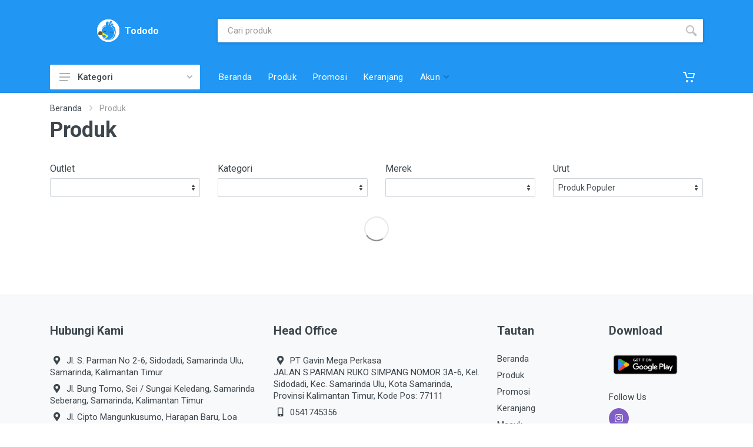

--- FILE ---
content_type: text/html; charset=UTF-8
request_url: https://tododo.co.id/web/products_list?category=BOYS+SLEEPWEAR+%26+ROBES
body_size: 16335
content:
<!DOCTYPE html>
<html lang="en" dir="ltr">

<head>
    <meta charset="UTF-8">
    <meta name="format-detection" content="telephone=no">
    <meta name="author" content="Tododo">
    <meta name="viewport" content="width=device-width, initial-scale=1">
    <meta name="description" content="Toko Online Terkemuka di Indonesia">
    <meta name="keywords" content="ecommerce, electronics store, fashion store, furniture store,  clean, minimal, modern, online store, responsive, retail, shopping, ecommerce store">

        <meta name="google-site-verification" content="U1cUBCHqQCjfQm4CzOM6EMEGI1hSrT4FhiOWd394Q-8" />
    
    <meta property="og:url" content="https://tododo.co.id/web/products_list">
    <meta property="og:type" content="article">
    <meta property="og:title" content="Tododo - Produk">
    <meta property="og:description" content="Daftar Produk di - Tododo - Toko Online Terkemuka di Indonesia">
    <meta property="og:image" content="https://play-lh.googleusercontent.com/Y6WyStw-fV_ncGpKtiRSJmqAhl0hLNPhpBAY-9DqG80q3SOBySxa6qqIKISutPEUqg=s180-rw">

    <meta name="twitter:card" content="summary_large_image">
    <meta name="twitter:title" content="Tododo - Produk">
    <meta name="twitter:description" content="Daftar Produk di - Tododo - Toko Online Terkemuka di Indonesia">
    <meta name="twitter:image" content="https://play-lh.googleusercontent.com/Y6WyStw-fV_ncGpKtiRSJmqAhl0hLNPhpBAY-9DqG80q3SOBySxa6qqIKISutPEUqg=s180-rw">

    <!-- SITE TITLE -->
    <title data-rh="true">Tododo - Produk</title>
    <meta id="token" name="token" content="jizTHaQNeBc4G2eTWQxfLU6tFHL8ckktyl4YI7FX">

        <meta name="theme-color" content="#0069c0">
    
    <link rel="shortcut icon" type="image/png" href="https://play-lh.googleusercontent.com/Y6WyStw-fV_ncGpKtiRSJmqAhl0hLNPhpBAY-9DqG80q3SOBySxa6qqIKISutPEUqg=s180-rw">
    <!-- fonts -->
    <link rel="stylesheet" href="https://fonts.googleapis.com/css2?family=Roboto:ital,wght@0,100;0,300;0,400;0,500;0,700;0,900;1,100;1,300;1,400;1,500;1,700;1,900&display=swap">
    <link rel="stylesheet" href="https://fonts.googleapis.com/css?family=Poppins:200,300,400,500,600,700,800,900&display=swap">
    <!-- css -->
    <link rel="stylesheet" href="https://tododo.co.id/stroyka/vendor/bootstrap/css/bootstrap.min.css">
    <link rel="stylesheet" href="https://tododo.co.id/stroyka/vendor/owl-carousel/assets/owl.carousel.min.css">
    <link rel="stylesheet" href="https://tododo.co.id/stroyka/vendor/photoswipe/photoswipe.css">
    <link rel="stylesheet" href="https://tododo.co.id/stroyka/vendor/photoswipe/default-skin/default-skin.css">
    <link rel="stylesheet" href="https://tododo.co.id/stroyka/vendor/select2/css/select2.min.css">

        <link rel="stylesheet" href="https://tododo.co.id/stroyka/css/style_tododo.css">
    
    <!-- font - fontawesome -->
    <link rel="stylesheet" href="https://tododo.co.id/stroyka/vendor/fontawesome/css/all.min.css">
    <!-- font - stroyka -->
    <link rel="stylesheet" href="https://tododo.co.id/stroyka/fonts/stroyka/stroyka.css">

    <link rel="stylesheet" href="https://tododo.co.id/toastr-2.1.3/toastr.min.css"/>

    <script type="text/javascript" src="https://tododo.co.id/jquery-2.2.3/jquery.min.js"></script>
    <!-- <script type="text/javascript" src="https://tododo.co.id/bootstrap-3.3.7/js/bootstrap.min.js"></script> -->
    <script type="text/javascript" src="https://tododo.co.id/moment-2.17.1/moment.min.js"></script>
    <!-- <script type="text/javascript" src="https://tododo.co.id/fileinput-4.4.2/js/fileinput.min.js"></script> -->
    <!-- <script type="text/javascript" src="https://tododo.co.id/datepicker-1.7.1/bootstrap-datepicker.min.js"></script> -->
    <!-- <script type="text/javascript" src="https://tododo.co.id/daterangepicker/daterangepicker.js"></script> -->
    <!-- <script type="text/javascript" src="https://tododo.co.id/colorpicker-2.5.2/bootstrap-colorpicker.min.js"></script> -->
    <!-- <script type="text/javascript" src="https://tododo.co.id/highcharts/highcharts.js"></script>
    <script type="text/javascript" src="https://tododo.co.id/highcharts/highcharts-3d.js"></script>
    <script type="text/javascript" src="https://tododo.co.id/highcharts/exporting.js"></script>
    <script type="text/javascript" src="https://tododo.co.id/admin-lte/js/app.min.js"></script> -->
    <script type="text/javascript" src="https://tododo.co.id/toastr-2.1.3/toastr.min.js"></script>
    <script type="text/javascript" src="https://tododo.co.id/vue-2.1.6/vue.min.js"></script>
    <script type="text/javascript" src="https://tododo.co.id/vue-resource-1.0.3/vue-resource.min.js"></script>
    <script type="text/javascript" src="https://tododo.co.id/numeral-2.0.4/numeral.min.js"></script>
    <!-- <script type="text/javascript" src="https://tododo.co.id/datatable-1.10.16/datatables.min.js"></script> -->
    <!-- <script type="text/javascript" src="https://tododo.co.id/datatable-1.10.16/plugins/sorting/any-number.js"></script> -->
    <!-- <script type="text/javascript" src="https://tododo.co.id/datatable-1.10.16/plugins/type-detection/numeric-comma.js"></script> -->
    <!-- <script type="text/javascript" src="https://tododo.co.id/admin-lte/plugins/select2/select2.full.min.js"></script> -->
    <!-- <script type="text/javascript" src="https://tododo.co.id/selectize/js/standalone/selectize.min.js"></script> -->
    <!-- <script type="text/javascript" src="https://tododo.co.id/timepicker/js/bootstrap-timepicker.min.js"></script> -->
    <!-- <script type="text/javascript" src="https://tododo.co.id/datetimepicker/js/bootstrap-datetimepicker.js"></script> -->

    <!-- <script async src="https://www.googletagmanager.com/gtag/js?id=UA-97489510-8"></script>
    <script>
        window.dataLayer = window.dataLayer || [];

        function gtag() {
            dataLayer.push(arguments);
        }
        gtag('js', new Date());
        gtag('config', 'UA-97489510-8');
    </script> -->

</head>

<body>
    <!-- site -->
    <div class="site">

        
<div id="top">
    <!-- mobile site__header -->
    <header class="site__header d-lg-none">
        <!-- data-sticky-mode - one of [pullToShow, alwaysOnTop] -->
        <div class="mobile-header mobile-header--sticky" data-sticky-mode="pullToShow">
            <div class="mobile-header__panel">
                <div class="container">
                    <div class="mobile-header__body">
                        <button class="mobile-header__menu-button">
                            <svg width="18px" height="14px">
                                <use href="https://tododo.co.id/stroyka/images/sprite.svg#menu-18x14"></use>
                            </svg>
                        </button>
                        <div>
                            <a class="mobile-header__logo" href="https://tododo.co.id" style="margin-left: 2px; margin-right: 2px">
                                <img src="https://play-lh.googleusercontent.com/Y6WyStw-fV_ncGpKtiRSJmqAhl0hLNPhpBAY-9DqG80q3SOBySxa6qqIKISutPEUqg=s180-rw" alt="Tododo" height="36" style="border-radius: 15%;"/>
                            </a>
                        </div>
                        <div style="height: 36px; line-height: 36px;">
                            <p style="vertical-align: middle;">Tododo</p>
                        </div>
                        <div class="search search--location--mobile-header mobile-header__search">
                            <div class="search__body">
                                <form class="search__form" action="https://tododo.co.id/web/products_list?search=" method="get">
                                    <input class="search__input" name="search" placeholder="Cari produk" aria-label="Site search" type="text" autocomplete="off">
                                    <button class="search__button search__button--type--submit" type="submit">
                                        <svg width="20px" height="20px">
                                            <use href="https://tododo.co.id/stroyka/images/sprite.svg#search-20"></use>
                                        </svg>
                                    </button>
                                    <button class="search__button search__button--type--close" type="button">
                                        <svg width="20px" height="20px">
                                            <use href="https://tododo.co.id/stroyka/images/sprite.svg#cross-20"></use>
                                        </svg>
                                    </button>
                                    <div class="search__border"></div>
                                </form>
                                <div class="search__suggestions suggestions suggestions--location--mobile-header"></div>
                            </div>
                        </div>
                        <div class="mobile-header__indicators">
                            <div class="indicator indicator--mobile-search indicator--mobile d-md-none">
                                <button class="indicator__button">
                                    <span class="indicator__area">
                                        <svg width="20px" height="20px">
                                            <use href="https://tododo.co.id/stroyka/images/sprite.svg#search-20"></use>
                                        </svg>
                                    </span>
                                </button>
                            </div>
                                                                                        <div class="nav-panel__indicators">
                                <div class="indicator indicator--trigger--click">
                                    <a href="#" class="indicator__button">
                                        <span class="indicator__area">
                                            <svg width="20px" height="20px">
                                                <use href="https://tododo.co.id/stroyka/images/sprite.svg#cart-20"></use>
                                            </svg>
                                            <span v-if="total_qty > 0" class="indicator__value">{{ total_qty }}</span>
                                        </span>
                                    </a>
                                    <div class="indicator__dropdown">
                                        <!-- .dropcart -->
                                        <div class="dropcart dropcart--style--dropdown">
                                            <div class="dropcart__body">
                                                <div class="dropcart__products-list">
                                                    <div v-for="item in shopping_carts" class="dropcart__product">
                                                        <div class="product-image dropcart__product-image"><a v-bind:href="productDetailUrl + '/' + item.product_id" class="product-image__body"><img class="product-image__img" v-bind:src="item.product.image_url" alt=""></a></div>
                                                        <div class="dropcart__product-info">
                                                            <div class="dropcart__product-name"><a v-bind:href="productDetailUrl + '/' + item.product_id">{{ item.product.name }}</a></div>
                                                            <div class="dropcart__product-meta">
                                                                <span class="dropcart__product-quantity">{{ item.qty | wholeNumber }}</span> ×
                                                                <span class="dropcart__product-quantity">{{ item.price | wholeNumber }}</span>
                                                                <span class="dropcart__product-price float-right">{{ item.amount | wholeNumber }}</span>
                                                            </div>
                                                        </div>
                                                        <!-- <button type="button" class="dropcart__product-remove btn btn-light btn-sm btn-svg-icon">
                                                            <svg width="10px" height="10px">
                                                                <use href="https://tododo.co.id/stroyka/images/sprite.svg#cross-10"></use>
                                                            </svg>
                                                        </button> -->
                                                    </div>
                                                </div>
                                                <div class="col-12" v-if="shopping_carts.length == 0">
                                                    <div class="alert alert-info">
                                                        <span>Keranjang masih kosong. <a href="https://tododo.co.id/web/products_list">Lanjutkan Belanja</a></span>
                                                    </div>
                                                </div>
                                                <div class="dropcart__totals" v-if="shopping_carts.length > 0">
                                                    <table>
                                                        <tr>
                                                            <th>Subtotal</th>
                                                            <th class="text-right">{{ total_amount | wholeNumber }}</th>
                                                        </tr>
                                                    </table>
                                                </div>
                                                <div v-if="shopping_carts.length > 0" class="dropcart__buttons"><a class="btn btn-primary btn-sm" href="https://tododo.co.id/web/shopping_carts_list">Lihat Keranjang</a></div>
                                            </div>
                                        </div>
                                        <!-- .dropcart / end -->
                                    </div>
                                </div>
                            </div>
                                                            
                        </div>
                    </div>
                </div>
            </div>
        </div>
    </header>
    <!-- mobile site__header / end -->
    <!-- desktop site__header -->
    <header class="site__header d-lg-block d-none">
        <div class="site-header">

            <div class="site-header__middle container">
                <div class="site-header__logo">
                    <div>
                        <a class="mobile-header__logo" href="https://tododo.co.id" style="margin-left: 4px; margin-right: 4px">
                            <img src="https://play-lh.googleusercontent.com/Y6WyStw-fV_ncGpKtiRSJmqAhl0hLNPhpBAY-9DqG80q3SOBySxa6qqIKISutPEUqg=s180-rw" alt="Tododo" height="48" style="border-radius: 15%;"/>
                        </a>
                    </div>
                    <div style="height: 48px; line-height: 48px;">
                        <div style="vertical-align: middle; display: inline-block; line-height: normal; line-height: 24px;"><strong>Tododo</strong></div>
                    </div>
                </div>
                <div class="site-header__search">
                    <div class="search search--location--header">
                        <div class="search__body">
                            <form class="search__form" action="https://tododo.co.id/web/products_list?search=" method="get">
                                <input class="search__input" name="search" placeholder="Cari produk" aria-label="Site search" type="text" autocomplete="off">
                                <button class="search__button search__button--type--submit" type="submit">
                                    <svg width="20px" height="20px">
                                        <use href="https://tododo.co.id/stroyka/images/sprite.svg#search-20"></use>
                                    </svg>
                                </button>
                                <div class="search__border"></div>
                            </form>
                            <div class="search__suggestions suggestions suggestions--location--header"></div>
                        </div>
                    </div>
                </div>
                <!-- <div class="site-header__phone">
                    <div class="site-header__phone-title">Customer Service</div>
                    <div class="site-header__phone-number">(800) 060-0730</div>
                </div> -->
            </div>
            <div class="site-header__nav-panel">
                <!-- data-sticky-mode - one of [pullToShow, alwaysOnTop] -->
                <div class="nav-panel nav-panel--sticky" data-sticky-mode="pullToShow">
                    <div class="nav-panel__container container">
                        <div class="nav-panel__row">
                            <div class="nav-panel__departments">
                                <!-- .departments -->
                                <div class="departments" data-departments-fixed-by="">
                                    <div class="departments__body">
                                        <div class="departments__links-wrapper">
                                            <div class="departments__submenus-container"></div>
                                            <ul class="departments__links">
                                                                                                <li class="departments__item"><a class="departments__item-link" href="https://tododo.co.id/web/products_list?category=3-D+PUZZLES">3-D PUZZLES</a></li>
                                                                                                <li class="departments__item"><a class="departments__item-link" href="https://tododo.co.id/web/products_list?category=ACTIVITY+PLAY+CENTERS">ACTIVITY PLAY CENTERS</a></li>
                                                                                                <li class="departments__item"><a class="departments__item-link" href="https://tododo.co.id/web/products_list?category=ANIMAL+PLAYSETS">ANIMAL PLAYSETS</a></li>
                                                                                                <li class="departments__item"><a class="departments__item-link" href="https://tododo.co.id/web/products_list?category=AROMATHERAPY">AROMATHERAPY</a></li>
                                                                                                <li class="departments__item"><a class="departments__item-link" href="https://tododo.co.id/web/products_list?category=BABY+CARE+GIFT+BOX">BABY CARE GIFT BOX</a></li>
                                                                                                <li class="departments__item"><a class="departments__item-link" href="https://tododo.co.id/web/products_list?category=BABY+CEREAL">BABY CEREAL</a></li>
                                                                                                <li class="departments__item"><a class="departments__item-link" href="https://tododo.co.id/web/products_list?category=BABY+CLOTHING+SETS">BABY CLOTHING SETS</a></li>
                                                                                                <li class="departments__item"><a class="departments__item-link" href="https://tododo.co.id/web/products_list?category=BABY+FORMULA">BABY FORMULA</a></li>
                                                                                                <li class="departments__item"><a class="departments__item-link" href="https://tododo.co.id/web/products_list?category=BABY+HAIR+ACCESSORIES">BABY HAIR ACCESSORIES</a></li>
                                                                                                <li class="departments__item"><a class="departments__item-link" href="https://tododo.co.id/web/products_list?category=BABY+HATS+%26+CAPS">BABY HATS &amp; CAPS</a></li>
                                                                                                <li class="departments__item"><a class="departments__item-link" href="https://tododo.co.id/web/products_list?category=BABY+SLIPPERS">BABY SLIPPERS</a></li>
                                                                                                <li class="departments__item"><a class="departments__item-link" href="https://tododo.co.id/web/products_list?category=BABY+SOCKS">BABY SOCKS</a></li>
                                                                                                <li class="departments__item"><a class="departments__item-link" href="https://tododo.co.id/web/products_list?category=BABY+TIGHTS">BABY TIGHTS</a></li>
                                                                                                <li class="departments__item"><a class="departments__item-link" href="https://tododo.co.id/web/products_list?category=BACKPACKS+%26+CARRIERS">BACKPACKS &amp; CARRIERS</a></li>
                                                                                                <li class="departments__item"><a class="departments__item-link" href="https://tododo.co.id/web/products_list?category=BALANCE+BIKES">BALANCE BIKES</a></li>
                                                                                                <li class="departments__item"><a class="departments__item-link" href="https://tododo.co.id/web/products_list?category=BALL+PITS+%26+ACCESSORIES">BALL PITS &amp; ACCESSORIES</a></li>
                                                                                                <li class="departments__item"><a class="departments__item-link" href="https://tododo.co.id/web/products_list?category=BALLS">BALLS</a></li>
                                                                                                <li class="departments__item"><a class="departments__item-link" href="https://tododo.co.id/web/products_list?category=BATH+TOYS">BATH TOYS</a></li>
                                                                                                <li class="departments__item"><a class="departments__item-link" href="https://tododo.co.id/web/products_list?category=BATHING">BATHING</a></li>
                                                                                                <li class="departments__item"><a class="departments__item-link" href="https://tododo.co.id/web/products_list?category=BATTERY+OPERATED+VEHICLES">BATTERY OPERATED VEHICLES</a></li>
                                                                                                <li class="departments__item"><a class="departments__item-link" href="https://tododo.co.id/web/products_list?category=BEDDING">BEDDING</a></li>
                                                                                                <li class="departments__item"><a class="departments__item-link" href="https://tododo.co.id/web/products_list?category=BIB%2C+BOOTIE+%26+MITTEN+SET">BIB, BOOTIE &amp; MITTEN SET</a></li>
                                                                                                <li class="departments__item"><a class="departments__item-link" href="https://tododo.co.id/web/products_list?category=BIB%2C+CAP+%26+SOCKS+SET">BIB, CAP &amp; SOCKS SET</a></li>
                                                                                                <li class="departments__item"><a class="departments__item-link" href="https://tododo.co.id/web/products_list?category=BIBS+%26+BURP+CLOTHS">BIBS &amp; BURP CLOTHS</a></li>
                                                                                                <li class="departments__item"><a class="departments__item-link" href="https://tododo.co.id/web/products_list?category=BODYSUITS+ROMPERS+FOOTIES">BODYSUITS ROMPERS FOOTIES</a></li>
                                                                                                <li class="departments__item"><a class="departments__item-link" href="https://tododo.co.id/web/products_list?category=BOOKS">BOOKS</a></li>
                                                                                                <li class="departments__item"><a class="departments__item-link" href="https://tododo.co.id/web/products_list?category=BOTTLE-FEEDING">BOTTLE-FEEDING</a></li>
                                                                                                <li class="departments__item"><a class="departments__item-link" href="https://tododo.co.id/web/products_list?category=BOTTLED+BEVERAGES%2C+WATER+%26+DRINK+MIXES">BOTTLED BEVERAGES, WATER &amp; DRINK MIXES</a></li>
                                                                                                <li class="departments__item"><a class="departments__item-link" href="https://tododo.co.id/web/products_list?category=BOUNCERS+JUMPERS+SWINGS">BOUNCERS JUMPERS SWINGS</a></li>
                                                                                                <li class="departments__item"><a class="departments__item-link" href="https://tododo.co.id/web/products_list?category=BOYS+BOTTOMS">BOYS BOTTOMS</a></li>
                                                                                                <li class="departments__item"><a class="departments__item-link" href="https://tododo.co.id/web/products_list?category=BOYS+CLOTHING+SETS">BOYS CLOTHING SETS</a></li>
                                                                                                <li class="departments__item"><a class="departments__item-link" href="https://tododo.co.id/web/products_list?category=BOYS+HATS+%26+CAPS">BOYS HATS &amp; CAPS</a></li>
                                                                                                <li class="departments__item"><a class="departments__item-link" href="https://tododo.co.id/web/products_list?category=BOYS+MUSLIM+WEARS">BOYS MUSLIM WEARS</a></li>
                                                                                                <li class="departments__item"><a class="departments__item-link" href="https://tododo.co.id/web/products_list?category=BOYS+SANDALS">BOYS SANDALS</a></li>
                                                                                                <li class="departments__item"><a class="departments__item-link" href="https://tododo.co.id/web/products_list?category=BOYS+SLEEPWEAR+%26+ROBES">BOYS SLEEPWEAR &amp; ROBES</a></li>
                                                                                                <li class="departments__item"><a class="departments__item-link" href="https://tododo.co.id/web/products_list?category=BOYS+SLIPPERS">BOYS SLIPPERS</a></li>
                                                                                                <li class="departments__item"><a class="departments__item-link" href="https://tododo.co.id/web/products_list?category=BOYS+SOCKS">BOYS SOCKS</a></li>
                                                                                                <li class="departments__item"><a class="departments__item-link" href="https://tododo.co.id/web/products_list?category=BOYS+SWEATERS">BOYS SWEATERS</a></li>
                                                                                                <li class="departments__item"><a class="departments__item-link" href="https://tododo.co.id/web/products_list?category=BOYS+SWIM">BOYS SWIM</a></li>
                                                                                                <li class="departments__item"><a class="departments__item-link" href="https://tododo.co.id/web/products_list?category=BOYS+TOPS">BOYS TOPS</a></li>
                                                                                                <li class="departments__item"><a class="departments__item-link" href="https://tododo.co.id/web/products_list?category=BOYS+UNDERWEARS+%26+UNDERSHIRTS">BOYS UNDERWEARS &amp; UNDERSHIRTS</a></li>
                                                                                                <li class="departments__item"><a class="departments__item-link" href="https://tododo.co.id/web/products_list?category=BRAIN+TEASERS">BRAIN TEASERS</a></li>
                                                                                                <li class="departments__item"><a class="departments__item-link" href="https://tododo.co.id/web/products_list?category=BREADS+%26+BAKERY">BREADS &amp; BAKERY</a></li>
                                                                                                <li class="departments__item"><a class="departments__item-link" href="https://tododo.co.id/web/products_list?category=BREASTFEEDING">BREASTFEEDING</a></li>
                                                                                                <li class="departments__item"><a class="departments__item-link" href="https://tododo.co.id/web/products_list?category=BREASTFEEDING+PILLOWS+%26+STOOLS">BREASTFEEDING PILLOWS &amp; STOOLS</a></li>
                                                                                                <li class="departments__item"><a class="departments__item-link" href="https://tododo.co.id/web/products_list?category=BUILDING+SETS">BUILDING SETS</a></li>
                                                                                                <li class="departments__item"><a class="departments__item-link" href="https://tododo.co.id/web/products_list?category=CAP%2C+BOOTIE+%26+MITTEN+SET">CAP, BOOTIE &amp; MITTEN SET</a></li>
                                                                                                <li class="departments__item"><a class="departments__item-link" href="https://tododo.co.id/web/products_list?category=CAR+SEAT+ACCESSORIES">CAR SEAT ACCESSORIES</a></li>
                                                                                                <li class="departments__item"><a class="departments__item-link" href="https://tododo.co.id/web/products_list?category=CAR+SEATS">CAR SEATS</a></li>
                                                                                                <li class="departments__item"><a class="departments__item-link" href="https://tododo.co.id/web/products_list?category=CEREALS">CEREALS</a></li>
                                                                                                <li class="departments__item"><a class="departments__item-link" href="https://tododo.co.id/web/products_list?category=CHIPS+%26+CRISPS">CHIPS &amp; CRISPS</a></li>
                                                                                                <li class="departments__item"><a class="departments__item-link" href="https://tododo.co.id/web/products_list?category=CLOTH+DIAPER+ACCESSORIES">CLOTH DIAPER ACCESSORIES</a></li>
                                                                                                <li class="departments__item"><a class="departments__item-link" href="https://tododo.co.id/web/products_list?category=CLOTH+DIAPERS">CLOTH DIAPERS</a></li>
                                                                                                <li class="departments__item"><a class="departments__item-link" href="https://tododo.co.id/web/products_list?category=CLOTHING">CLOTHING</a></li>
                                                                                                <li class="departments__item"><a class="departments__item-link" href="https://tododo.co.id/web/products_list?category=CLOTHING+GIFT+SETS">CLOTHING GIFT SETS</a></li>
                                                                                                <li class="departments__item"><a class="departments__item-link" href="https://tododo.co.id/web/products_list?category=CLOTHINGS">CLOTHINGS</a></li>
                                                                                                <li class="departments__item"><a class="departments__item-link" href="https://tododo.co.id/web/products_list?category=CRIB+NETTING">CRIB NETTING</a></li>
                                                                                                <li class="departments__item"><a class="departments__item-link" href="https://tododo.co.id/web/products_list?category=DAIRY+%26+CHEESE">DAIRY &amp; CHEESE</a></li>
                                                                                                <li class="departments__item"><a class="departments__item-link" href="https://tododo.co.id/web/products_list?category=DANCE+MATS">DANCE MATS</a></li>
                                                                                                <li class="departments__item"><a class="departments__item-link" href="https://tododo.co.id/web/products_list?category=DECOR">DECOR</a></li>
                                                                                                <li class="departments__item"><a class="departments__item-link" href="https://tododo.co.id/web/products_list?category=DIAPER+COVERS+%26+TRAINING+PANTS">DIAPER COVERS &amp; TRAINING PANTS</a></li>
                                                                                                <li class="departments__item"><a class="departments__item-link" href="https://tododo.co.id/web/products_list?category=DIAPER+PAILS+%26+REFILLS">DIAPER PAILS &amp; REFILLS</a></li>
                                                                                                <li class="departments__item"><a class="departments__item-link" href="https://tododo.co.id/web/products_list?category=DIE-CAST+VEHICLES">DIE-CAST VEHICLES</a></li>
                                                                                                <li class="departments__item"><a class="departments__item-link" href="https://tododo.co.id/web/products_list?category=DISPOSABLE+DIAPERS">DISPOSABLE DIAPERS</a></li>
                                                                                                <li class="departments__item"><a class="departments__item-link" href="https://tododo.co.id/web/products_list?category=DOLLS">DOLLS</a></li>
                                                                                                <li class="departments__item"><a class="departments__item-link" href="https://tododo.co.id/web/products_list?category=DRESSES">DRESSES</a></li>
                                                                                                <li class="departments__item"><a class="departments__item-link" href="https://tododo.co.id/web/products_list?category=ELECTRIC+VEHICLES">ELECTRIC VEHICLES</a></li>
                                                                                                <li class="departments__item"><a class="departments__item-link" href="https://tododo.co.id/web/products_list?category=ELECTRONIC+FANS">ELECTRONIC FANS</a></li>
                                                                                                <li class="departments__item"><a class="departments__item-link" href="https://tododo.co.id/web/products_list?category=ELECTRONIC+LEARNING+PRODUCTS">ELECTRONIC LEARNING PRODUCTS</a></li>
                                                                                                <li class="departments__item"><a class="departments__item-link" href="https://tododo.co.id/web/products_list?category=ELECTRONIC+PETS">ELECTRONIC PETS</a></li>
                                                                                                <li class="departments__item"><a class="departments__item-link" href="https://tododo.co.id/web/products_list?category=FIDGET+TOYS">FIDGET TOYS</a></li>
                                                                                                <li class="departments__item"><a class="departments__item-link" href="https://tododo.co.id/web/products_list?category=FITNESS+EQUIPMENT">FITNESS EQUIPMENT</a></li>
                                                                                                <li class="departments__item"><a class="departments__item-link" href="https://tododo.co.id/web/products_list?category=FLOOR+PUZZLES">FLOOR PUZZLES</a></li>
                                                                                                <li class="departments__item"><a class="departments__item-link" href="https://tododo.co.id/web/products_list?category=FLOOR+SEATS+%26+LOUNGERS">FLOOR SEATS &amp; LOUNGERS</a></li>
                                                                                                <li class="departments__item"><a class="departments__item-link" href="https://tododo.co.id/web/products_list?category=FOOD+MILLS">FOOD MILLS</a></li>
                                                                                                <li class="departments__item"><a class="departments__item-link" href="https://tododo.co.id/web/products_list?category=FOOD+STORAGE">FOOD STORAGE</a></li>
                                                                                                <li class="departments__item"><a class="departments__item-link" href="https://tododo.co.id/web/products_list?category=FURNITURE">FURNITURE</a></li>
                                                                                                <li class="departments__item"><a class="departments__item-link" href="https://tododo.co.id/web/products_list?category=GIFT+WRAPPING">GIFT WRAPPING</a></li>
                                                                                                <li class="departments__item"><a class="departments__item-link" href="https://tododo.co.id/web/products_list?category=GIFTS">GIFTS</a></li>
                                                                                                <li class="departments__item"><a class="departments__item-link" href="https://tododo.co.id/web/products_list?category=GIRLS+BOTTOMS">GIRLS BOTTOMS</a></li>
                                                                                                <li class="departments__item"><a class="departments__item-link" href="https://tododo.co.id/web/products_list?category=GIRLS+CLOGS">GIRLS CLOGS</a></li>
                                                                                                <li class="departments__item"><a class="departments__item-link" href="https://tododo.co.id/web/products_list?category=GIRLS+CLOTHING+SETS">GIRLS CLOTHING SETS</a></li>
                                                                                                <li class="departments__item"><a class="departments__item-link" href="https://tododo.co.id/web/products_list?category=GIRLS+FLATS">GIRLS FLATS</a></li>
                                                                                                <li class="departments__item"><a class="departments__item-link" href="https://tododo.co.id/web/products_list?category=GIRLS+HAIR+ACCESSORIES">GIRLS HAIR ACCESSORIES</a></li>
                                                                                                <li class="departments__item"><a class="departments__item-link" href="https://tododo.co.id/web/products_list?category=GIRLS+HATS+%26+CAPS">GIRLS HATS &amp; CAPS</a></li>
                                                                                                <li class="departments__item"><a class="departments__item-link" href="https://tododo.co.id/web/products_list?category=GIRLS+MUSLIM+WEARS">GIRLS MUSLIM WEARS</a></li>
                                                                                                <li class="departments__item"><a class="departments__item-link" href="https://tododo.co.id/web/products_list?category=GIRLS+SANDALS">GIRLS SANDALS</a></li>
                                                                                                <li class="departments__item"><a class="departments__item-link" href="https://tododo.co.id/web/products_list?category=GIRLS+SLEEPWEAR+%26+ROBES">GIRLS SLEEPWEAR &amp; ROBES</a></li>
                                                                                                <li class="departments__item"><a class="departments__item-link" href="https://tododo.co.id/web/products_list?category=GIRLS+SOCKS">GIRLS SOCKS</a></li>
                                                                                                <li class="departments__item"><a class="departments__item-link" href="https://tododo.co.id/web/products_list?category=GIRLS+SWEATERS">GIRLS SWEATERS</a></li>
                                                                                                <li class="departments__item"><a class="departments__item-link" href="https://tododo.co.id/web/products_list?category=GIRLS+SWIM">GIRLS SWIM</a></li>
                                                                                                <li class="departments__item"><a class="departments__item-link" href="https://tododo.co.id/web/products_list?category=GIRLS+TIGHTS">GIRLS TIGHTS</a></li>
                                                                                                <li class="departments__item"><a class="departments__item-link" href="https://tododo.co.id/web/products_list?category=GIRLS+TOPS">GIRLS TOPS</a></li>
                                                                                                <li class="departments__item"><a class="departments__item-link" href="https://tododo.co.id/web/products_list?category=GIRLS+UNDERWEARS+%26+UNDERSHIRTS">GIRLS UNDERWEARS &amp; UNDERSHIRTS</a></li>
                                                                                                <li class="departments__item"><a class="departments__item-link" href="https://tododo.co.id/web/products_list?category=GREETING+CARDS">GREETING CARDS</a></li>
                                                                                                <li class="departments__item"><a class="departments__item-link" href="https://tododo.co.id/web/products_list?category=GROOMING+%26+PERSONAL+CARE">GROOMING &amp; PERSONAL CARE</a></li>
                                                                                                <li class="departments__item"><a class="departments__item-link" href="https://tododo.co.id/web/products_list?category=HAMMERING+%26+POUNDING+TOYS">HAMMERING &amp; POUNDING TOYS</a></li>
                                                                                                <li class="departments__item"><a class="departments__item-link" href="https://tododo.co.id/web/products_list?category=HEAD%2C+KNEE+%26+NECK+PROTECTORS">HEAD, KNEE &amp; NECK PROTECTORS</a></li>
                                                                                                <li class="departments__item"><a class="departments__item-link" href="https://tododo.co.id/web/products_list?category=HEADBAND+%26+SOCKS+SET">HEADBAND &amp; SOCKS SET</a></li>
                                                                                                <li class="departments__item"><a class="departments__item-link" href="https://tododo.co.id/web/products_list?category=HEALTH+%26+CARE">HEALTH &amp; CARE</a></li>
                                                                                                <li class="departments__item"><a class="departments__item-link" href="https://tododo.co.id/web/products_list?category=HEALTH+CARE+PRODUCTS">HEALTH CARE PRODUCTS</a></li>
                                                                                                <li class="departments__item"><a class="departments__item-link" href="https://tododo.co.id/web/products_list?category=HEALTH+CARE+SUPPLEMENTS">HEALTH CARE SUPPLEMENTS</a></li>
                                                                                                <li class="departments__item"><a class="departments__item-link" href="https://tododo.co.id/web/products_list?category=HIGHCHAIRS+%26+BOOSTER+SEATS">HIGHCHAIRS &amp; BOOSTER SEATS</a></li>
                                                                                                <li class="departments__item"><a class="departments__item-link" href="https://tododo.co.id/web/products_list?category=HIJABS+%26+TURBANS">HIJABS &amp; TURBANS</a></li>
                                                                                                <li class="departments__item"><a class="departments__item-link" href="https://tododo.co.id/web/products_list?category=HOODIES+%26+ACTIVE">HOODIES &amp; ACTIVE</a></li>
                                                                                                <li class="departments__item"><a class="departments__item-link" href="https://tododo.co.id/web/products_list?category=HOUSEHOLD+%26+HEALTH">HOUSEHOLD &amp; HEALTH</a></li>
                                                                                                <li class="departments__item"><a class="departments__item-link" href="https://tododo.co.id/web/products_list?category=HOUSEHOLD+BATTERIES">HOUSEHOLD BATTERIES</a></li>
                                                                                                <li class="departments__item"><a class="departments__item-link" href="https://tododo.co.id/web/products_list?category=HOUSEHOLD+BATTERY+CHARGERS">HOUSEHOLD BATTERY CHARGERS</a></li>
                                                                                                <li class="departments__item"><a class="departments__item-link" href="https://tododo.co.id/web/products_list?category=JACKET+%26+COATS">JACKET &amp; COATS</a></li>
                                                                                                <li class="departments__item"><a class="departments__item-link" href="https://tododo.co.id/web/products_list?category=JACKETS+%26+COATS">JACKETS &amp; COATS</a></li>
                                                                                                <li class="departments__item"><a class="departments__item-link" href="https://tododo.co.id/web/products_list?category=JACKETS+%26+VESTS">JACKETS &amp; VESTS</a></li>
                                                                                                <li class="departments__item"><a class="departments__item-link" href="https://tododo.co.id/web/products_list?category=KARAOKE+MACHINES">KARAOKE MACHINES</a></li>
                                                                                                <li class="departments__item"><a class="departments__item-link" href="https://tododo.co.id/web/products_list?category=KICKBALL+%26+PLAYGROUND+BALLS">KICKBALL &amp; PLAYGROUND BALLS</a></li>
                                                                                                <li class="departments__item"><a class="departments__item-link" href="https://tododo.co.id/web/products_list?category=KIDS+BIKES">KIDS BIKES</a></li>
                                                                                                <li class="departments__item"><a class="departments__item-link" href="https://tododo.co.id/web/products_list?category=LACTATIONS">LACTATIONS</a></li>
                                                                                                <li class="departments__item"><a class="departments__item-link" href="https://tododo.co.id/web/products_list?category=MATERNITY+BELLY+BAND">MATERNITY BELLY BAND</a></li>
                                                                                                <li class="departments__item"><a class="departments__item-link" href="https://tododo.co.id/web/products_list?category=MATERNITY+PILLOWS">MATERNITY PILLOWS</a></li>
                                                                                                <li class="departments__item"><a class="departments__item-link" href="https://tododo.co.id/web/products_list?category=MEALS">MEALS</a></li>
                                                                                                <li class="departments__item"><a class="departments__item-link" href="https://tododo.co.id/web/products_list?category=MEDICAL">MEDICAL</a></li>
                                                                                                <li class="departments__item"><a class="departments__item-link" href="https://tododo.co.id/web/products_list?category=MITTENS">MITTENS</a></li>
                                                                                                <li class="departments__item"><a class="departments__item-link" href="https://tododo.co.id/web/products_list?category=MUSICAL+INSTRUMENTS">MUSICAL INSTRUMENTS</a></li>
                                                                                                <li class="departments__item"><a class="departments__item-link" href="https://tododo.co.id/web/products_list?category=MUSICAL+TOYS">MUSICAL TOYS</a></li>
                                                                                                <li class="departments__item"><a class="departments__item-link" href="https://tododo.co.id/web/products_list?category=OILS">OILS</a></li>
                                                                                                <li class="departments__item"><a class="departments__item-link" href="https://tododo.co.id/web/products_list?category=ORAL+HYGIENE">ORAL HYGIENE</a></li>
                                                                                                <li class="departments__item"><a class="departments__item-link" href="https://tododo.co.id/web/products_list?category=OTHER+FOOD+PRODUCTS">OTHER FOOD PRODUCTS</a></li>
                                                                                                <li class="departments__item"><a class="departments__item-link" href="https://tododo.co.id/web/products_list?category=OUTDOOR+SAFETY">OUTDOOR SAFETY</a></li>
                                                                                                <li class="departments__item"><a class="departments__item-link" href="https://tododo.co.id/web/products_list?category=PACIFIER+TEETHERS+TEETHING+RELIEF">PACIFIER TEETHERS TEETHING RELIEF</a></li>
                                                                                                <li class="departments__item"><a class="departments__item-link" href="https://tododo.co.id/web/products_list?category=PEGGED+PUZZLES">PEGGED PUZZLES</a></li>
                                                                                                <li class="departments__item"><a class="departments__item-link" href="https://tododo.co.id/web/products_list?category=PLASTIC+BAGS">PLASTIC BAGS</a></li>
                                                                                                <li class="departments__item"><a class="departments__item-link" href="https://tododo.co.id/web/products_list?category=PLAY+SETS+%26+PLAYGROUND+EQUIPMENT">PLAY SETS &amp; PLAYGROUND EQUIPMENT</a></li>
                                                                                                <li class="departments__item"><a class="departments__item-link" href="https://tododo.co.id/web/products_list?category=PLAYGYMS+%26+PLAYMATS">PLAYGYMS &amp; PLAYMATS</a></li>
                                                                                                <li class="departments__item"><a class="departments__item-link" href="https://tododo.co.id/web/products_list?category=PLAYHOUSES">PLAYHOUSES</a></li>
                                                                                                <li class="departments__item"><a class="departments__item-link" href="https://tododo.co.id/web/products_list?category=PLAYPENS+%26+PLAYARDS">PLAYPENS &amp; PLAYARDS</a></li>
                                                                                                <li class="departments__item"><a class="departments__item-link" href="https://tododo.co.id/web/products_list?category=POOLS+%26+WATER+TOYS">POOLS &amp; WATER TOYS</a></li>
                                                                                                <li class="departments__item"><a class="departments__item-link" href="https://tododo.co.id/web/products_list?category=POP+PANTS+%26+UNDERSHIRTS">POP PANTS &amp; UNDERSHIRTS</a></li>
                                                                                                <li class="departments__item"><a class="departments__item-link" href="https://tododo.co.id/web/products_list?category=POTTIES+%26+SEATS">POTTIES &amp; SEATS</a></li>
                                                                                                <li class="departments__item"><a class="departments__item-link" href="https://tododo.co.id/web/products_list?category=PREGNANCY+DRINKS">PREGNANCY DRINKS</a></li>
                                                                                                <li class="departments__item"><a class="departments__item-link" href="https://tododo.co.id/web/products_list?category=PRETEND+PLAY">PRETEND PLAY</a></li>
                                                                                                <li class="departments__item"><a class="departments__item-link" href="https://tododo.co.id/web/products_list?category=PULL+BACK+VEHICLES">PULL BACK VEHICLES</a></li>
                                                                                                <li class="departments__item"><a class="departments__item-link" href="https://tododo.co.id/web/products_list?category=PUSH+%26+PULL+TOYS">PUSH &amp; PULL TOYS</a></li>
                                                                                                <li class="departments__item"><a class="departments__item-link" href="https://tododo.co.id/web/products_list?category=RAILS+%26+RAIL+GUARDS">RAILS &amp; RAIL GUARDS</a></li>
                                                                                                <li class="departments__item"><a class="departments__item-link" href="https://tododo.co.id/web/products_list?category=RATTLES+%26+PLUSH+RINGS">RATTLES &amp; PLUSH RINGS</a></li>
                                                                                                <li class="departments__item"><a class="departments__item-link" href="https://tododo.co.id/web/products_list?category=READING+%26+WRITING">READING &amp; WRITING</a></li>
                                                                                                <li class="departments__item"><a class="departments__item-link" href="https://tododo.co.id/web/products_list?category=REMOTE+%26+APP+CONTROLLED+VEHICLES">REMOTE &amp; APP CONTROLLED VEHICLES</a></li>
                                                                                                <li class="departments__item"><a class="departments__item-link" href="https://tododo.co.id/web/products_list?category=RIDE-ON+TOYS+%26+ACCESSORIES">RIDE-ON TOYS &amp; ACCESSORIES</a></li>
                                                                                                <li class="departments__item"><a class="departments__item-link" href="https://tododo.co.id/web/products_list?category=ROCKING+HORSES">ROCKING HORSES</a></li>
                                                                                                <li class="departments__item"><a class="departments__item-link" href="https://tododo.co.id/web/products_list?category=SAMPLE">SAMPLE</a></li>
                                                                                                <li class="departments__item"><a class="departments__item-link" href="https://tododo.co.id/web/products_list?category=SCHOOL+EQUIPMENTS">SCHOOL EQUIPMENTS</a></li>
                                                                                                <li class="departments__item"><a class="departments__item-link" href="https://tododo.co.id/web/products_list?category=SCOOTERS+%26+EQUIPMENT">SCOOTERS &amp; EQUIPMENT</a></li>
                                                                                                <li class="departments__item"><a class="departments__item-link" href="https://tododo.co.id/web/products_list?category=SKIN+CARE">SKIN CARE</a></li>
                                                                                                <li class="departments__item"><a class="departments__item-link" href="https://tododo.co.id/web/products_list?category=SLEEP+POSITIONERS">SLEEP POSITIONERS</a></li>
                                                                                                <li class="departments__item"><a class="departments__item-link" href="https://tododo.co.id/web/products_list?category=SNACK+FOODS">SNACK FOODS</a></li>
                                                                                                <li class="departments__item"><a class="departments__item-link" href="https://tododo.co.id/web/products_list?category=SOFT+BOOKS">SOFT BOOKS</a></li>
                                                                                                <li class="departments__item"><a class="departments__item-link" href="https://tododo.co.id/web/products_list?category=SOLID+FEEDING">SOLID FEEDING</a></li>
                                                                                                <li class="departments__item"><a class="departments__item-link" href="https://tododo.co.id/web/products_list?category=SORTING+%26+STACKING+TOYS">SORTING &amp; STACKING TOYS</a></li>
                                                                                                <li class="departments__item"><a class="departments__item-link" href="https://tododo.co.id/web/products_list?category=SPINNING+TOPS">SPINNING TOPS</a></li>
                                                                                                <li class="departments__item"><a class="departments__item-link" href="https://tododo.co.id/web/products_list?category=STACKING+BLOCKS">STACKING BLOCKS</a></li>
                                                                                                <li class="departments__item"><a class="departments__item-link" href="https://tododo.co.id/web/products_list?category=STROLLER+ACCESSORIES">STROLLER ACCESSORIES</a></li>
                                                                                                <li class="departments__item"><a class="departments__item-link" href="https://tododo.co.id/web/products_list?category=STROLLERS">STROLLERS</a></li>
                                                                                                <li class="departments__item"><a class="departments__item-link" href="https://tododo.co.id/web/products_list?category=TABLES+%26+CHAIRS">TABLES &amp; CHAIRS</a></li>
                                                                                                <li class="departments__item"><a class="departments__item-link" href="https://tododo.co.id/web/products_list?category=Tanpa+Kategori">Tanpa Kategori</a></li>
                                                                                                <li class="departments__item"><a class="departments__item-link" href="https://tododo.co.id/web/products_list?category=TRAINING+PANTS">TRAINING PANTS</a></li>
                                                                                                <li class="departments__item"><a class="departments__item-link" href="https://tododo.co.id/web/products_list?category=TRAVEL+POTTIES">TRAVEL POTTIES</a></li>
                                                                                                <li class="departments__item"><a class="departments__item-link" href="https://tododo.co.id/web/products_list?category=TRICYCLES">TRICYCLES</a></li>
                                                                                                <li class="departments__item"><a class="departments__item-link" href="https://tododo.co.id/web/products_list?category=VEHICLE+PLAYSETS">VEHICLE PLAYSETS</a></li>
                                                                                                <li class="departments__item"><a class="departments__item-link" href="https://tododo.co.id/web/products_list?category=WALKERS">WALKERS</a></li>
                                                                                                <li class="departments__item"><a class="departments__item-link" href="https://tododo.co.id/web/products_list?category=WIPES+%26+HOLDERS">WIPES &amp; HOLDERS</a></li>
                                                                                            </ul>
                                        </div>
                                    </div>
                                    <button class="departments__button">
                                        <svg class="departments__button-icon" width="18px" height="14px">
                                            <use href="https://tododo.co.id/stroyka/images/sprite.svg#menu-18x14"></use>
                                        </svg>
                                        Kategori
                                        <svg class="departments__button-arrow" width="9px" height="6px">
                                            <use href="https://tododo.co.id/stroyka/images/sprite.svg#arrow-rounded-down-9x6"></use>
                                        </svg>
                                    </button>
                                </div>
                                <!-- .departments / end -->
                            </div>
                            <!-- .nav-links -->
                            <div class="nav-panel__nav-links nav-links">
                                <ul class="nav-links__list">
                                    <li class="nav-links__item">
                                        <a class="nav-links__item-link" href="https://tododo.co.id"><div class="nav-links__item-body">Beranda</div></a>
                                    </li>
                                    <li class="nav-links__item">
                                        <a class="nav-links__item-link" href="https://tododo.co.id/web/products_list"><div class="nav-links__item-body">Produk</div></a>
                                    </li>
                                    <li class="nav-links__item">
                                        <a class="nav-links__item-link" href="https://tododo.co.id/web/promotions_list"><div class="nav-links__item-body">Promosi</div></a>
                                    </li>
                                                                                                <li class="nav-links__item">
                                        <a class="nav-links__item-link" href="https://tododo.co.id/web/shopping_carts_list"><div class="nav-links__item-body">Keranjang</div></a>
                                    </li>
                                                                                                                                                                <li class="nav-links__item nav-links__item--has-submenu">
                                        <a class="nav-links__item-link" href="" @click.prevent>
                                            <div class="nav-links__item-body">Akun
                                                <svg class="nav-links__item-arrow" width="9px" height="6px">
                                                    <use href="https://tododo.co.id/stroyka/images/sprite.svg#arrow-rounded-down-9x6"></use>
                                                </svg>
                                            </div>
                                        </a>
                                        <div class="nav-links__submenu nav-links__submenu--type--menu">
                                            <!-- .menu -->
                                            <div class="menu menu--layout--classic">
                                                <div class="menu__submenus-container"></div>
                                                <ul class="menu__list">
                                                                                                        <li class="menu__item">
                                                        <div class="menu__item-submenu-offset"></div><a class="menu__item-link" href="https://tododo.co.id/login">Masuk</a>
                                                    </li>
                                                                                                                                                            <li class="menu__item">
                                                        <div class="menu__item-submenu-offset"></div><a class="menu__item-link" href="https://tododo.co.id/register">Daftar</a>
                                                    </li>
                                                                                                                                                                                                                                                                                                        </ul>
                                            </div><!-- .menu / end -->
                                        </div>
                                    </li>

                                </ul>
                            </div>
                            <!-- .nav-links / end -->
                                                                                        <div class="nav-panel__indicators">
                                <div class="indicator indicator--trigger--click">
                                    <a href="#" class="indicator__button">
                                        <span class="indicator__area">
                                            <svg width="20px" height="20px">
                                                <use href="https://tododo.co.id/stroyka/images/sprite.svg#cart-20"></use>
                                            </svg>
                                            <span v-if="total_qty > 0" class="indicator__value">{{ total_qty }}</span>
                                        </span>
                                    </a>
                                    <div class="indicator__dropdown">
                                        <!-- .dropcart -->
                                        <div class="dropcart dropcart--style--dropdown">
                                            <div class="dropcart__body">
                                                <div class="dropcart__products-list">
                                                    <div v-for="item in shopping_carts" class="dropcart__product">
                                                        <div class="product-image dropcart__product-image"><a v-bind:href="productDetailUrl + '/' + item.product_id" class="product-image__body"><img class="product-image__img" v-bind:src="item.product.image_url" alt=""></a></div>
                                                        <div class="dropcart__product-info">
                                                            <div class="dropcart__product-name"><a v-bind:href="productDetailUrl + '/' + item.product_id">{{ item.product.name }}</a></div>
                                                            <div class="dropcart__product-meta">
                                                                <span class="dropcart__product-quantity">{{ item.qty | wholeNumber }}</span> ×
                                                                <span class="dropcart__product-quantity">{{ item.price | wholeNumber }}</span>
                                                                <span class="dropcart__product-price float-right">{{ item.amount | wholeNumber }}</span>
                                                            </div>
                                                        </div>
                                                        <!-- <button type="button" class="dropcart__product-remove btn btn-light btn-sm btn-svg-icon">
                                                            <svg width="10px" height="10px">
                                                                <use href="https://tododo.co.id/stroyka/images/sprite.svg#cross-10"></use>
                                                            </svg>
                                                        </button> -->
                                                    </div>
                                                </div>
                                                <div class="col-12" v-if="shopping_carts.length == 0">
                                                    <div class="alert alert-info">
                                                        <span>Keranjang masih kosong. <a href="https://tododo.co.id/web/products_list">Lanjutkan Belanja</a></span>
                                                    </div>
                                                </div>
                                                <div class="dropcart__totals" v-if="shopping_carts.length > 0">
                                                    <table>
                                                        <tr>
                                                            <th>Subtotal</th>
                                                            <th class="text-right">{{ total_amount | wholeNumber }}</th>
                                                        </tr>
                                                    </table>
                                                </div>
                                                <div v-if="shopping_carts.length > 0" class="dropcart__buttons"><a class="btn btn-primary btn-sm" href="https://tododo.co.id/web/shopping_carts_list">Lihat Keranjang</a></div>
                                            </div>
                                        </div>
                                        <!-- .dropcart / end -->
                                    </div>
                                </div>
                            </div>
                                                            
                        </div>
                    </div>
                </div>
            </div>
        </div>
    </header>
    <!-- desktop site__header / end -->
</div>


        
<!-- site__body -->
<div class="site__body" id="all">
    <div class="page-header">
        <div class="page-header__container container">
            <div class="page-header__breadcrumb">
                <nav aria-label="breadcrumb">
                    <ol class="breadcrumb">
                        <li class="breadcrumb-item"><a href="https://tododo.co.id">Beranda</a> <svg class="breadcrumb-arrow" width="6px" height="9px">
                                <use href="https://tododo.co.id/stroyka/images/sprite.svg#arrow-rounded-right-6x9"></use>
                            </svg></li>

                        <li class="breadcrumb-item active" aria-current="page">Produk</li>
                    </ol>
                </nav>
            </div>
            <div class="page-header__title">
                <h1>Produk</h1>
            </div>
        </div>
    </div>
    <div class="container">
        <div class="row">
            <div class="col-12">
                <div class="block">
                    <div class="products-view">
                        <div class="row">
                                                        <div class="col-lg-3 col-md-3 col-sm-6 col-12">
                                <div class="form-group"><label for="">Outlet</label>
                                    <select class="form-control form-control-sm" v-model="store_id" @change="searchItem()">
                                        <option v-for="item in stores" v-bind:value="item.id">{{ item.name }}</option>
                                    </select>
                                </div>
                            </div>
                            <div class="col-lg-3 col-md-3 col-sm-6 col-12">
                                <div class="form-group"><label for="">Kategori</label>
                                    <select class="form-control form-control-sm" v-model="category" @change="searchItem()">
                                        <option v-for="item in categories" v-bind:value="item.category">{{ item.category }}</option>
                                    </select>
                                </div>
                            </div>
                            <div class="col-lg-3 col-md-3 col-sm-6 col-12">
                                <div class="form-group"><label for="">Merek</label>
                                    <select class="form-control form-control-sm" v-model="brand" @change="searchItem()">
                                        <option v-for="item in brands" v-bind:value="item.brand">{{ item.brand }}</option>
                                    </select>
                                </div>
                            </div>
                            <div class="col-lg-3 col-md-3 col-sm-6 col-12">
                                <div class="form-group"><label for="">Urut</label>
                                    <select class="form-control form-control-sm" v-model="sort_by" @change="searchItem()">
                                        <option value="weight&sort_mode=desc">Produk Populer</option>
                                        <option value="name&sort_mode=asc">Nama Produk (A-Z)</option>
                                        <option value="name&sort_mode=desc">Nama Produk (Z-A)</option>
                                        <option value="sale_price&sort_mode=asc">Harga Terendah</option>
                                        <option value="sale_price&sort_mode=desc">Harga Tertinggi</option>
                                        <option value="discount&sort_mode=asc">Diskon Terendah</option>
                                        <option value="discount&sort_mode=desc">Diskon Tertinggi</option>
                                    </select>
                                </div>
                            </div>
                                                        <button v-if="loadingStatus == 1" class="btn btn-light btn-loading btn-xl btn-block"></button>
                        </div>

                        <div class="products-view__list products-list" data-layout="grid-4-full" data-with-features="false" data-mobile-grid-columns="2">
                            <div class="products-list__body" id="infinite-list">
                                <div v-for="item in items" class="products-list__item">
                                    <div class="product-card product-card--hidden-actions">

                                        <div class="product-card__badges-list">
                                            <div v-if="item.discount != 0" class="product-card__badge product-card__badge--sale">{{ item.discount * 100 | wholeNumber }}%</div>
                                            <div v-if="item.status == 'Aktif' && item.qty <= 0" class="product-card__badge product-card__badge--hot">HABIS</div>
                                            <div v-if="item.status == 'PreOrder'" class="product-card__badge product-card__badge--new">PREORDER</div>
                                        </div>
                                        <div class="product-card__image product-image"><a v-bind:href="productDetailUrl + '/' + item.id" class="product-image__body"><img class="product-image__img" v-bind:src="item.image_url" v-bind:alt="item.name"></a></div>
                                        <div class="product-card__info">
                                            <div class="product-card__name"><a v-bind:href="productDetailUrl + '/' + item.id">{{ item.name }}</a></div>
                                        </div>
                                        <div class="product-card__actions">
                                            <!-- <div class="product-card__availability">Availability: <span class="text-success">In Stock</span></div> -->
                                            <div class="product-card__prices">
                                                <span class="product-card__new-price">{{ item.sale_price | wholeNumber }}</span>
                                                <span v-if="item.discount != 0" class="product-card__old-price">{{ item.normal_price | wholeNumber }}</span>
                                            </div>

                                            <div class="product-card__buttons">
                                                                                                                                                    <button v-if="(item.status == 'Aktif' && item.qty > 0) || item.status == 'PreOrder'" @click.prevent="addToBasket(item.id)" class="btn btn-block btn-primary product-card__addtocart" type="button">+ Keranjang</button>
                                                <button v-else @click.prevent="addToBasket(item.id)" class="btn btn-block btn-primary product-card__addtocart" type="button" disabled>+ Keranjang</button>
                                                <button v-if="(item.status == 'Aktif' && item.qty > 0) || item.status == 'PreOrder'" @click.prevent="addToBasket(item.id)" class="btn btn-secondary product-card__addtocart product-card__addtocart--list" type="button">+ Keranjang</button>
                                                <button v-else @click.prevent="addToBasket(item.id)" class="btn btn-secondary product-card__addtocart product-card__addtocart--list" type="button" disabled>+ Keranjang</button>
                                                                                                                                                </div>
                                        </div>
                                    </div>
                                </div>

                            </div>
                        </div>

                        <div class="products-view__pagination d-flex justify-content-center">
                            <div class="row" v-if="items.length == 0">
                                <div class="col-12 d-flex justify-content-center">
                                    <div v-if="pagination.current_page >= pagination.last_page" class="alert alert-secondary" role="alert">
                                        Tidak ada produk
                                    </div>
                                </div>
                            </div>

                            <div class="row" v-if="items.length > 0">
                                <div class="col-12 d-flex justify-content-center" id="load_more_button">
                                    <button v-if="pagination.current_page < pagination.last_page" @click.prevent="changePage(pagination.current_page + 1)" v-bind:class="loadingStatus == 1 ? 'btn btn-primary btn-loading' : 'btn btn-primary'" type="button" v-bind:disabled="loadingStatus == 1"> Tampilkan Lagi</button>
                                    <div v-if="pagination.current_page >= pagination.last_page" class="alert alert-secondary" role="alert">
                                        Tidak ada produk lagi
                                    </div>
                                </div>
                            </div>

                        </div>

                    </div>
                </div>
            </div>
        </div>

    </div>
</div><!-- site__body / end -->


<script>

Vue.http.headers.common['X-CSRF-TOKEN'] = $("#token").attr("content");

// load a locale
numeral.register('locale', 'id', {
    delimiters: {
        thousands: '.',
        decimal: ','
    },
    abbreviations: {
        thousand: 'Rb',
        million: 'Jt',
        billion: 'M',
        trillion: 'T'
    },
    currency: {
        symbol: 'Rp'
    }
});

// switch between locales
numeral.locale('id');

Vue.filter('wholeNumber', function(value) {
    return numeral(value).format('0,0');
});
Vue.filter('number', function(value) {
    return numeral(value).format('0,0.00')
});
Vue.filter('percent', function(value) {
    return numeral(value).format('0.00 %');
});
Vue.filter('abbreviation', function(value) {
    return numeral(value).format('0.00 a');
});

Vue.filter('momen', function(value) {
    return moment(value + "+00:00").format('DD-MM-YYYY HH:mm:ss');
});

Vue.filter('momenDate', function(value) {
    return moment(value).format('DD-MM-YYYY');
});

Vue.filter('momenFromNow', function(value) {
    moment.updateLocale('en', {
        relativeTime: {
            future: "in %s",
            past: "%s yang lalu",
            s: 'beberapa detik',
            ss: '%d detik',
            m: "semenit",
            mm: "%d menit",
            h: "sejam",
            hh: "%d jam",
            d: "sehari",
            dd: "%d hari",
            M: "sebulan",
            MM: "%d bulan",
            y: "setahun",
            yy: "%d tahun"
        }
    });
    return moment(value + "+00:00").fromNow();
});

vmTop = new Vue({

    el: '#top',

    data: {

        shopping_carts: [],
        total_qty: 0,
        total_amount: 0,
        total_item: 0,
        productDetailUrl: "https://tododo.co.id/web/products"

    },

    mounted: function() {

        this.getVueItems();

    },

    methods: {
        // Get Product
        getVueItems: function() {
            this.$http.get("https://tododo.co.id/web/shopping_carts?page=1").then((response) => {
                    this.$set(this, 'shopping_carts', response.body.data);
                    this.$set(this, 'total_amount', response.body.total_amount);
                    this.$set(this, 'total_qty', response.body.total_qty);
                    this.$set(this, 'total_item', response.body.total_item);
                    this.$set(this, 'pagination', response.body.pagination);
                }, (response) => {
                    toastr.error(response.body.message, 'Error ' + response.status, {
                        timeOut: 3000
                    });
                })
                .catch(function(error) {
                    toastr.error("Tidak bisa terhubung ke server.", 'Error', {
                        timeOut: 3000
                    });
                    this.loadingStatus = 3;
                });

        },

    }

});


vmVue = new Vue({

    el: '#all',

    data: {

        items: [],
        stores: [],
        brands: [],
        categories: [],
        product: {
            'product_id': '',
            qty: 1
        },
        loadingStatus: 0,
        pagination: {
            total: 0,
            per_page: 2,
            from: 1,
            to: 0,
            current_page: 1
        },
        offset: 2,
        search: '',
        sort_by: 'weight&sort_mode=desc',
        status: 'all',
        store_id: 'd0116354-2e6a-4511-9b11-6046a68c4b38',
        brand: 'Semua Merek',
        category: 'BOYS SLEEPWEAR & ROBES'

    },

    computed: {
        productDetailUrl: function() {
            return "https://tododo.co.id/web/products";
        },
        isActived: function() {
            return this.pagination.current_page;
        },
        pagesNumber: function() {
            if (!this.pagination.to) {
                return [];
            }
            var from = this.pagination.current_page - this.offset;
            if (from < 1) {
                from = 1;
            }
            var to = from + (this.offset * 2);
            if (to >= this.pagination.last_page) {
                to = this.pagination.last_page;
            }
            var pagesArray = [];
            while (from <= to) {
                pagesArray.push(from);
                from++;
            }
            return pagesArray;
        }
    },

    mounted: function() {

        this.getVueItems(this.pagination.current_page);

    },

    methods: {

        // Get Product
        getVueItems: function(page) {
            this.loadingStatus = 1;
            this.$http.get("https://tododo.co.id/web/products?page=" + page + '&search=' + encodeURIComponent(this.search) + '&sort_by=' + this.sort_by + '&category=' + encodeURIComponent(this.category) + '&brand=' + encodeURIComponent(this.brand) + '&store_id=' + encodeURIComponent(this.store_id)).then((response) => {
                    if(page == 1) {
                        this.$set(this, 'items', response.body.products.data);

                    } else {
                        this.items = this.items.concat(response.body.products.data);

                    }
                    this.$set(this, 'brands', response.body.products.brands);
                    this.$set(this, 'categories', response.body.products.categories);
                    this.$set(this, 'stores', response.body.products.stores);
                    this.$set(this, 'store_id', response.body.products.store.id);
                    this.$set(this, 'pagination', response.body.products.pagination);
                    this.loadingStatus = 2;
                }, (response) => {
                    toastr.error(response.statusText, 'Error ' + response.status, {
                        timeOut: 3000
                    });
                    this.loadingStatus = 3;
                })
                .catch(function(error) {
                    toastr.error("Tidak bisa terhubung ke server.", 'Error', {
                        timeOut: 3000
                    });
                    this.loadingStatus = 3;
                });

        },

        // View Item
        searchItem: function() {
            this.getVueItems(1);

        },

        // Add to basket
        addToBasket: function(product_id) {
            var input = {
                'product_id': product_id,
                'qty': 1
            };
            this.$http.post("https://tododo.co.id/web/shopping_carts", input).then((response) => {
                    toastr.success(response.body.message, 'Berhasil', {
                        timeOut: 2000
                    });
                    vmTop.getVueItems();
                }, (response) => {
                    toastr.error(response.body.message, 'Error ' + response.status, {
                        timeOut: 2000
                    });
                })
                .catch(function(error) {
                    toastr.error("Tidak bisa terhubung ke server.", 'Error', {
                        timeOut: 2000
                    });
                });

        },


        changePage: function(page) {
            this.pagination.current_page = page;
            this.getVueItems(page);
        }

    }

});

</script>


        <!-- site__footer -->
        <footer class="site__footer">
            <div class="site-footer bg-light">
                <div class="container">
                    <div class="site-footer__widgets">
                        <div class="row">
                            <div class="col-12 col-md-6 col-lg-4">
                                <div class="site-footer__widget footer-contacts">
                                    <h5 class="footer-contacts__title">Hubungi Kami</h5>
                                    <ul class="footer-contacts__contacts">
                                                                                <li><i class="footer-contacts__icon fas fa-map-marker-alt"></i> Jl. S. Parman No 2-6, Sidodadi, Samarinda Ulu, Samarinda, Kalimantan Timur</li>
                                                                                <li><i class="footer-contacts__icon fas fa-map-marker-alt"></i> Jl. Bung Tomo, Sei / Sungai Keledang, Samarinda Seberang, Samarinda, Kalimantan Timur</li>
                                                                                <li><i class="footer-contacts__icon fas fa-map-marker-alt"></i> Jl. Cipto Mangunkusumo, Harapan Baru, Loa Janan Ilir, Samarinda, Kalimantan Timur</li>
                                                                                <li><i class="footer-contacts__icon fas fa-map-marker-alt"></i> Jl. Moh. Hatta, Oetete, Oebobo, Kupang, Nusa Tenggara Timur</li>
                                                                                <li><i class="footer-contacts__icon fas fa-map-marker-alt"></i> Jl. Jenderal Sudirman No. 06, Damai, Balikpapan Kota, Balikpapan, Kalimantan Timur</li>
                                                                                <li><i class="footer-contacts__icon fas fa-map-marker-alt"></i> Jl. HR Muhammad No. 30, Sonokwijenan, Sukomanunggal, Surabaya, Jawa Timur</li>
                                                                                                                                                                                                                                                                                                                                                                                                                                                                                                                                                                                                                                                                                                                                                                                                                                                                                                                                                                                                                                                                                <li><i class="footer-contacts__icon fas fa-mobile-alt"></i> <a href="tel:08115503636">08115503636</a></li>
                                                                                                                                                                                                                                                                                                                                                                                                                <li><i class="footer-contacts__icon far fa-envelope"></i> <a href="mailto:tododoid@gmail.com">tododoid@gmail.com</a></li>
                                                                                                                                                                                                                                                                                                                                                                                                            </ul>
                                </div>
                            </div>
                            <div class="col-12 col-md-12 col-lg-4">
                                                                <div class="site-footer__widget footer-newsletter">
                                    <h5 class="footer-contacts__title">Head Office</h5>
                                    <ul class="footer-contacts__contacts">
                                        <li><i class="footer-contacts__icon fas fa-map-marker-alt"></i>
                                            PT Gavin Mega Perkasa
                                            <br>
                                            JALAN S.PARMAN RUKO SIMPANG NOMOR 3A-6, Kel. Sidodadi, Kec. Samarinda Ulu, Kota Samarinda, Provinsi Kalimantan Timur, Kode Pos: 77111
                                        </li>
                                        <li><i class="footer-contacts__icon fas fa-mobile-alt"></i> <a href="tel:+62541745356">0541745356</a></li>
                                    </ul>
                                </div>
                                                                <div class="site-footer__widget footer-newsletter">
                                    <h5 class="footer-newsletter__title">Metode Pembayaran</h5>
                                    <!-- <div class="footer-newsletter__text footer-newsletter__text--social">Virtual Account</div> -->
                                    <!-- social-links -->
                                                                                                                                                <div class="social-links footer-newsletter__social-links social-links--shape--circle">
                                        <ul class="social-links__list">
                                            <li class="social-links__item"><img src="https://tododo.co.id/images/bca.png" height="18" alt="BCA"></li>
                                            <li class="social-links__item"><img src="https://tododo.co.id/images/bri.png" height="18" alt="BRI"></li>
                                            <li class="social-links__item"><img src="https://tododo.co.id/images/bni.png" height="18" alt="BNI"></li>
                                            <li class="social-links__item"><img src="https://tododo.co.id/images/mandiri.png" height="18" alt="Mandiri"></li>
                                            <li class="social-links__item"><img src="https://tododo.co.id/images/permata.png" height="18" alt="Permata"></li>
                                            <li class="social-links__item"><img src="https://tododo.co.id/images/gopay.png" height="18" alt="Gopay"></li>
                                            <li class="social-links__item"><img src="https://tododo.co.id/images/ovo.png" height="18" alt="Ovo"></li>
                                            <li class="social-links__item"><img src="https://tododo.co.id/images/dana.png" height="18" alt="Dana"></li>
                                            <li class="social-links__item"><img src="https://tododo.co.id/images/linkaja.png" height="18" alt="LinkAja"></li>
                                            <li class="social-links__item"><img src="https://tododo.co.id/images/qris.png" height="18" alt="QRIS"></li>
                                            <li class="social-links__item"><img src="https://tododo.co.id/images/alfamart.png" height="18" alt="Alfamart"></li>
                                            <li class="social-links__item"><img src="https://tododo.co.id/images/credit_card.png" height="18" alt="Credit Card"></li>
                                            <li class="social-links__item"><img src="https://tododo.co.id/images/cod.png" height="18" alt="COD"></li>
                                        </ul>
                                    </div>
                                                                                                                                                                                                                                                            <!-- social-links / end -->
                                </div>
                            </div>
                            <div class="col-6 col-md-3 col-lg-2">
                                <div class="site-footer__widget footer-links">
                                    <h5 class="footer-links__title">Tautan</h5>
                                    <ul class="footer-links__list">
                                        <li class="footer-links__item"><a href="https://tododo.co.id" class="footer-links__link">Beranda</a></li>
                                        <li class="footer-links__item"><a href="https://tododo.co.id/web/products_list" class="footer-links__link">Produk</a></li>
                                        <li class="footer-links__item"><a href="https://tododo.co.id/web/promotions_list" class="footer-links__link">Promosi</a></li>
                                                                                                            <li class="footer-links__item"><a href="https://tododo.co.id/web/shopping_carts_list" class="footer-links__link">Keranjang</a></li>
                                                                                                                                                                                                                                    <li class="footer-links__item"><a href="https://tododo.co.id/login" class="footer-links__link">Masuk</a></li>
                                        <li class="footer-links__item"><a href="https://tododo.co.id/register" class="footer-links__link">Daftar</a></li>
                                                                                                                        <li class="footer-links__item"><a href="https://tododo.co.id/toc" class="footer-links__link">Syarat dan Ketentuan</a></li>

                                    </ul>
                                </div>
                            </div>
                            <div class="col-6 col-md-3 col-lg-2">
                                <div class="site-footer__widget footer-links">
                                                                        <h5 class="footer-links__title">Download</h5>
                                    <div class="footer-contacts__text">
                                        <a href='https://play.google.com/store/apps/details?id=com.memberina.tododo&amp;pcampaignid=pcampaignidMKT-Other-global-all-co-prtnr-py-PartBadge-Mar2515-1'><img alt='Get it on Google Play' src='https://play.google.com/intl/en_us/badges/static/images/badges/en_badge_web_generic.png' height="48"/></a>
                                    </div>
                                                                        <!--                                     <div class="footer-contacts__text" style="padding:8px">
                                        <a href="https://play.google.com/store/apps/details?id=com.memberina.tododo&amp;pcampaignid=pcampaignidMKT-Other-global-all-co-prtnr-py-PartBadge-Mar2515-1" style="display: inline-block; overflow: hidden; border-radius: 4px; width: 108px; height: 36px;"><img src="https://tools.applemediaservices.com/api/badges/download-on-the-app-store/black/en-us?size=250x83&releaseDate=1619568000&h=592ca0fbd3178d7c7384a6379fe65c1b" alt="Download on the App Store" style="border-radius: 4px; width: 108; height: 36px;"></a>
                                    </div>
                                     -->
                                    <div class="footer-newsletter__text footer-newsletter__text--social">Follow Us</div>
                                    <!-- social-links -->
                                    <div class="social-links footer-newsletter__social-links social-links--shape--circle">
                                        <ul class="social-links__list">
                                                                                                                                                                                                                                                                                                                                                                                                                                                                                                                                                                                                                                                                                                                                <li class="social-links__item"><a class="social-links__link social-links__link--type--instagram" href="https://www.instagram.com/tododo.official" target="_blank"><i class="fab fa-instagram"></i></a></li>
                                                                                                                                                                                                                                                                                                                                                                                                                                                                                                                                                                                                                                                                                                                                                                                                                                                                                                                                                                                                                                                                                                                                                                                                                                                                                                                                                                                                                                                                                                                                                                                                                                                                                                                                                                                                                            </ul>
                                    </div>
                                </div>
                            </div>
                        </div>
                    </div>
                    <div class="site-footer__bottom">
                        <div class="site-footer__copyright">
                            <!-- &copy; 2019 - 2025 MEMBERINA -->
                            <!-- copyright -->
                            &copy; 2019 - 2025 &nbsp;&nbsp;PT Gavin Mega Perkasa
                            <!-- copyright / end -->
                        </div>
                        <!-- <div class="site-footer__payments">
                            <img src="https://play-lh.googleusercontent.com/Y6WyStw-fV_ncGpKtiRSJmqAhl0hLNPhpBAY-9DqG80q3SOBySxa6qqIKISutPEUqg=s180-rw" alt="Tododo" height="36" style="border-radius: 15%;"/>
                        </div> -->
                    </div>
                </div>
                <div class="totop">
                    <div class="totop__body">
                        <div class="totop__start"></div>
                        <div class="totop__container container"></div>
                        <div class="totop__end">
                            <button type="button" class="totop__button">
                                <svg width="13px" height="8px">
                                    <use href="https://tododo.co.id/stroyka/images/sprite.svg#arrow-rounded-up-13x8"></use>
                                </svg>
                            </button>
                        </div>
                    </div>
                </div>
            </div>
        </footer>
        <!-- site__footer / end -->
    </div>
    <!-- site / end -->
    <!-- quickview-modal -->
    <div id="quickview-modal" class="modal fade" tabindex="-1" role="dialog" aria-hidden="true">
        <div class="modal-dialog modal-dialog-centered modal-xl">
            <div class="modal-content"></div>
        </div>
    </div>
    <!-- quickview-modal / end -->
    <!-- mobilemenu -->
    <div class="mobilemenu">
        <div class="mobilemenu__backdrop"></div>
        <div class="mobilemenu__body">
            <div class="mobilemenu__header">
                <div class="mobilemenu__title">Menu</div>
                <button type="button" class="mobilemenu__close">
                    <svg width="20px" height="20px">
                        <use href="https://tododo.co.id/stroyka/images/sprite.svg#cross-20"></use>
                    </svg>
                </button>
            </div>
            <div class="mobilemenu__content">
                <ul class="mobile-links mobile-links--level--0" data-collapse data-collapse-opened-class="mobile-links__item--open">
                    <li class="mobile-links__item" data-collapse-item>
                        <div class="mobile-links__item-title">
                            <a data-collapse-trigger class="mobile-links__item-link">Kategori</a>
                            <button class="mobile-links__item-toggle" type="button" data-collapse-trigger>
                                <svg class="mobile-links__item-arrow" width="12px" height="7px">
                                    <use href="https://tododo.co.id/stroyka/images/sprite.svg#arrow-rounded-down-12x7"></use>
                                </svg>
                            </button>
                        </div>
                        <div class="mobile-links__item-sub-links" data-collapse-content>
                            <ul class="mobile-links mobile-links--level--1">
                                                                <li class="mobile-links__item" data-collapse-item>
                                    <div class="mobile-links__item-title"><a href="https://tododo.co.id/web/products_list?category=3-D+PUZZLES" class="mobile-links__item-link">3-D PUZZLES</a></div>
                                </li>
                                                                <li class="mobile-links__item" data-collapse-item>
                                    <div class="mobile-links__item-title"><a href="https://tododo.co.id/web/products_list?category=ACTIVITY+PLAY+CENTERS" class="mobile-links__item-link">ACTIVITY PLAY CENTERS</a></div>
                                </li>
                                                                <li class="mobile-links__item" data-collapse-item>
                                    <div class="mobile-links__item-title"><a href="https://tododo.co.id/web/products_list?category=ANIMAL+PLAYSETS" class="mobile-links__item-link">ANIMAL PLAYSETS</a></div>
                                </li>
                                                                <li class="mobile-links__item" data-collapse-item>
                                    <div class="mobile-links__item-title"><a href="https://tododo.co.id/web/products_list?category=AROMATHERAPY" class="mobile-links__item-link">AROMATHERAPY</a></div>
                                </li>
                                                                <li class="mobile-links__item" data-collapse-item>
                                    <div class="mobile-links__item-title"><a href="https://tododo.co.id/web/products_list?category=BABY+CARE+GIFT+BOX" class="mobile-links__item-link">BABY CARE GIFT BOX</a></div>
                                </li>
                                                                <li class="mobile-links__item" data-collapse-item>
                                    <div class="mobile-links__item-title"><a href="https://tododo.co.id/web/products_list?category=BABY+CEREAL" class="mobile-links__item-link">BABY CEREAL</a></div>
                                </li>
                                                                <li class="mobile-links__item" data-collapse-item>
                                    <div class="mobile-links__item-title"><a href="https://tododo.co.id/web/products_list?category=BABY+CLOTHING+SETS" class="mobile-links__item-link">BABY CLOTHING SETS</a></div>
                                </li>
                                                                <li class="mobile-links__item" data-collapse-item>
                                    <div class="mobile-links__item-title"><a href="https://tododo.co.id/web/products_list?category=BABY+FORMULA" class="mobile-links__item-link">BABY FORMULA</a></div>
                                </li>
                                                                <li class="mobile-links__item" data-collapse-item>
                                    <div class="mobile-links__item-title"><a href="https://tododo.co.id/web/products_list?category=BABY+HAIR+ACCESSORIES" class="mobile-links__item-link">BABY HAIR ACCESSORIES</a></div>
                                </li>
                                                                <li class="mobile-links__item" data-collapse-item>
                                    <div class="mobile-links__item-title"><a href="https://tododo.co.id/web/products_list?category=BABY+HATS+%26+CAPS" class="mobile-links__item-link">BABY HATS &amp; CAPS</a></div>
                                </li>
                                                                <li class="mobile-links__item" data-collapse-item>
                                    <div class="mobile-links__item-title"><a href="https://tododo.co.id/web/products_list?category=BABY+SLIPPERS" class="mobile-links__item-link">BABY SLIPPERS</a></div>
                                </li>
                                                                <li class="mobile-links__item" data-collapse-item>
                                    <div class="mobile-links__item-title"><a href="https://tododo.co.id/web/products_list?category=BABY+SOCKS" class="mobile-links__item-link">BABY SOCKS</a></div>
                                </li>
                                                                <li class="mobile-links__item" data-collapse-item>
                                    <div class="mobile-links__item-title"><a href="https://tododo.co.id/web/products_list?category=BABY+TIGHTS" class="mobile-links__item-link">BABY TIGHTS</a></div>
                                </li>
                                                                <li class="mobile-links__item" data-collapse-item>
                                    <div class="mobile-links__item-title"><a href="https://tododo.co.id/web/products_list?category=BACKPACKS+%26+CARRIERS" class="mobile-links__item-link">BACKPACKS &amp; CARRIERS</a></div>
                                </li>
                                                                <li class="mobile-links__item" data-collapse-item>
                                    <div class="mobile-links__item-title"><a href="https://tododo.co.id/web/products_list?category=BALANCE+BIKES" class="mobile-links__item-link">BALANCE BIKES</a></div>
                                </li>
                                                                <li class="mobile-links__item" data-collapse-item>
                                    <div class="mobile-links__item-title"><a href="https://tododo.co.id/web/products_list?category=BALL+PITS+%26+ACCESSORIES" class="mobile-links__item-link">BALL PITS &amp; ACCESSORIES</a></div>
                                </li>
                                                                <li class="mobile-links__item" data-collapse-item>
                                    <div class="mobile-links__item-title"><a href="https://tododo.co.id/web/products_list?category=BALLS" class="mobile-links__item-link">BALLS</a></div>
                                </li>
                                                                <li class="mobile-links__item" data-collapse-item>
                                    <div class="mobile-links__item-title"><a href="https://tododo.co.id/web/products_list?category=BATH+TOYS" class="mobile-links__item-link">BATH TOYS</a></div>
                                </li>
                                                                <li class="mobile-links__item" data-collapse-item>
                                    <div class="mobile-links__item-title"><a href="https://tododo.co.id/web/products_list?category=BATHING" class="mobile-links__item-link">BATHING</a></div>
                                </li>
                                                                <li class="mobile-links__item" data-collapse-item>
                                    <div class="mobile-links__item-title"><a href="https://tododo.co.id/web/products_list?category=BATTERY+OPERATED+VEHICLES" class="mobile-links__item-link">BATTERY OPERATED VEHICLES</a></div>
                                </li>
                                                                <li class="mobile-links__item" data-collapse-item>
                                    <div class="mobile-links__item-title"><a href="https://tododo.co.id/web/products_list?category=BEDDING" class="mobile-links__item-link">BEDDING</a></div>
                                </li>
                                                                <li class="mobile-links__item" data-collapse-item>
                                    <div class="mobile-links__item-title"><a href="https://tododo.co.id/web/products_list?category=BIB%2C+BOOTIE+%26+MITTEN+SET" class="mobile-links__item-link">BIB, BOOTIE &amp; MITTEN SET</a></div>
                                </li>
                                                                <li class="mobile-links__item" data-collapse-item>
                                    <div class="mobile-links__item-title"><a href="https://tododo.co.id/web/products_list?category=BIB%2C+CAP+%26+SOCKS+SET" class="mobile-links__item-link">BIB, CAP &amp; SOCKS SET</a></div>
                                </li>
                                                                <li class="mobile-links__item" data-collapse-item>
                                    <div class="mobile-links__item-title"><a href="https://tododo.co.id/web/products_list?category=BIBS+%26+BURP+CLOTHS" class="mobile-links__item-link">BIBS &amp; BURP CLOTHS</a></div>
                                </li>
                                                                <li class="mobile-links__item" data-collapse-item>
                                    <div class="mobile-links__item-title"><a href="https://tododo.co.id/web/products_list?category=BODYSUITS+ROMPERS+FOOTIES" class="mobile-links__item-link">BODYSUITS ROMPERS FOOTIES</a></div>
                                </li>
                                                                <li class="mobile-links__item" data-collapse-item>
                                    <div class="mobile-links__item-title"><a href="https://tododo.co.id/web/products_list?category=BOOKS" class="mobile-links__item-link">BOOKS</a></div>
                                </li>
                                                                <li class="mobile-links__item" data-collapse-item>
                                    <div class="mobile-links__item-title"><a href="https://tododo.co.id/web/products_list?category=BOTTLE-FEEDING" class="mobile-links__item-link">BOTTLE-FEEDING</a></div>
                                </li>
                                                                <li class="mobile-links__item" data-collapse-item>
                                    <div class="mobile-links__item-title"><a href="https://tododo.co.id/web/products_list?category=BOTTLED+BEVERAGES%2C+WATER+%26+DRINK+MIXES" class="mobile-links__item-link">BOTTLED BEVERAGES, WATER &amp; DRINK MIXES</a></div>
                                </li>
                                                                <li class="mobile-links__item" data-collapse-item>
                                    <div class="mobile-links__item-title"><a href="https://tododo.co.id/web/products_list?category=BOUNCERS+JUMPERS+SWINGS" class="mobile-links__item-link">BOUNCERS JUMPERS SWINGS</a></div>
                                </li>
                                                                <li class="mobile-links__item" data-collapse-item>
                                    <div class="mobile-links__item-title"><a href="https://tododo.co.id/web/products_list?category=BOYS+BOTTOMS" class="mobile-links__item-link">BOYS BOTTOMS</a></div>
                                </li>
                                                                <li class="mobile-links__item" data-collapse-item>
                                    <div class="mobile-links__item-title"><a href="https://tododo.co.id/web/products_list?category=BOYS+CLOTHING+SETS" class="mobile-links__item-link">BOYS CLOTHING SETS</a></div>
                                </li>
                                                                <li class="mobile-links__item" data-collapse-item>
                                    <div class="mobile-links__item-title"><a href="https://tododo.co.id/web/products_list?category=BOYS+HATS+%26+CAPS" class="mobile-links__item-link">BOYS HATS &amp; CAPS</a></div>
                                </li>
                                                                <li class="mobile-links__item" data-collapse-item>
                                    <div class="mobile-links__item-title"><a href="https://tododo.co.id/web/products_list?category=BOYS+MUSLIM+WEARS" class="mobile-links__item-link">BOYS MUSLIM WEARS</a></div>
                                </li>
                                                                <li class="mobile-links__item" data-collapse-item>
                                    <div class="mobile-links__item-title"><a href="https://tododo.co.id/web/products_list?category=BOYS+SANDALS" class="mobile-links__item-link">BOYS SANDALS</a></div>
                                </li>
                                                                <li class="mobile-links__item" data-collapse-item>
                                    <div class="mobile-links__item-title"><a href="https://tododo.co.id/web/products_list?category=BOYS+SLEEPWEAR+%26+ROBES" class="mobile-links__item-link">BOYS SLEEPWEAR &amp; ROBES</a></div>
                                </li>
                                                                <li class="mobile-links__item" data-collapse-item>
                                    <div class="mobile-links__item-title"><a href="https://tododo.co.id/web/products_list?category=BOYS+SLIPPERS" class="mobile-links__item-link">BOYS SLIPPERS</a></div>
                                </li>
                                                                <li class="mobile-links__item" data-collapse-item>
                                    <div class="mobile-links__item-title"><a href="https://tododo.co.id/web/products_list?category=BOYS+SOCKS" class="mobile-links__item-link">BOYS SOCKS</a></div>
                                </li>
                                                                <li class="mobile-links__item" data-collapse-item>
                                    <div class="mobile-links__item-title"><a href="https://tododo.co.id/web/products_list?category=BOYS+SWEATERS" class="mobile-links__item-link">BOYS SWEATERS</a></div>
                                </li>
                                                                <li class="mobile-links__item" data-collapse-item>
                                    <div class="mobile-links__item-title"><a href="https://tododo.co.id/web/products_list?category=BOYS+SWIM" class="mobile-links__item-link">BOYS SWIM</a></div>
                                </li>
                                                                <li class="mobile-links__item" data-collapse-item>
                                    <div class="mobile-links__item-title"><a href="https://tododo.co.id/web/products_list?category=BOYS+TOPS" class="mobile-links__item-link">BOYS TOPS</a></div>
                                </li>
                                                                <li class="mobile-links__item" data-collapse-item>
                                    <div class="mobile-links__item-title"><a href="https://tododo.co.id/web/products_list?category=BOYS+UNDERWEARS+%26+UNDERSHIRTS" class="mobile-links__item-link">BOYS UNDERWEARS &amp; UNDERSHIRTS</a></div>
                                </li>
                                                                <li class="mobile-links__item" data-collapse-item>
                                    <div class="mobile-links__item-title"><a href="https://tododo.co.id/web/products_list?category=BRAIN+TEASERS" class="mobile-links__item-link">BRAIN TEASERS</a></div>
                                </li>
                                                                <li class="mobile-links__item" data-collapse-item>
                                    <div class="mobile-links__item-title"><a href="https://tododo.co.id/web/products_list?category=BREADS+%26+BAKERY" class="mobile-links__item-link">BREADS &amp; BAKERY</a></div>
                                </li>
                                                                <li class="mobile-links__item" data-collapse-item>
                                    <div class="mobile-links__item-title"><a href="https://tododo.co.id/web/products_list?category=BREASTFEEDING" class="mobile-links__item-link">BREASTFEEDING</a></div>
                                </li>
                                                                <li class="mobile-links__item" data-collapse-item>
                                    <div class="mobile-links__item-title"><a href="https://tododo.co.id/web/products_list?category=BREASTFEEDING+PILLOWS+%26+STOOLS" class="mobile-links__item-link">BREASTFEEDING PILLOWS &amp; STOOLS</a></div>
                                </li>
                                                                <li class="mobile-links__item" data-collapse-item>
                                    <div class="mobile-links__item-title"><a href="https://tododo.co.id/web/products_list?category=BUILDING+SETS" class="mobile-links__item-link">BUILDING SETS</a></div>
                                </li>
                                                                <li class="mobile-links__item" data-collapse-item>
                                    <div class="mobile-links__item-title"><a href="https://tododo.co.id/web/products_list?category=CAP%2C+BOOTIE+%26+MITTEN+SET" class="mobile-links__item-link">CAP, BOOTIE &amp; MITTEN SET</a></div>
                                </li>
                                                                <li class="mobile-links__item" data-collapse-item>
                                    <div class="mobile-links__item-title"><a href="https://tododo.co.id/web/products_list?category=CAR+SEAT+ACCESSORIES" class="mobile-links__item-link">CAR SEAT ACCESSORIES</a></div>
                                </li>
                                                                <li class="mobile-links__item" data-collapse-item>
                                    <div class="mobile-links__item-title"><a href="https://tododo.co.id/web/products_list?category=CAR+SEATS" class="mobile-links__item-link">CAR SEATS</a></div>
                                </li>
                                                                <li class="mobile-links__item" data-collapse-item>
                                    <div class="mobile-links__item-title"><a href="https://tododo.co.id/web/products_list?category=CEREALS" class="mobile-links__item-link">CEREALS</a></div>
                                </li>
                                                                <li class="mobile-links__item" data-collapse-item>
                                    <div class="mobile-links__item-title"><a href="https://tododo.co.id/web/products_list?category=CHIPS+%26+CRISPS" class="mobile-links__item-link">CHIPS &amp; CRISPS</a></div>
                                </li>
                                                                <li class="mobile-links__item" data-collapse-item>
                                    <div class="mobile-links__item-title"><a href="https://tododo.co.id/web/products_list?category=CLOTH+DIAPER+ACCESSORIES" class="mobile-links__item-link">CLOTH DIAPER ACCESSORIES</a></div>
                                </li>
                                                                <li class="mobile-links__item" data-collapse-item>
                                    <div class="mobile-links__item-title"><a href="https://tododo.co.id/web/products_list?category=CLOTH+DIAPERS" class="mobile-links__item-link">CLOTH DIAPERS</a></div>
                                </li>
                                                                <li class="mobile-links__item" data-collapse-item>
                                    <div class="mobile-links__item-title"><a href="https://tododo.co.id/web/products_list?category=CLOTHING" class="mobile-links__item-link">CLOTHING</a></div>
                                </li>
                                                                <li class="mobile-links__item" data-collapse-item>
                                    <div class="mobile-links__item-title"><a href="https://tododo.co.id/web/products_list?category=CLOTHING+GIFT+SETS" class="mobile-links__item-link">CLOTHING GIFT SETS</a></div>
                                </li>
                                                                <li class="mobile-links__item" data-collapse-item>
                                    <div class="mobile-links__item-title"><a href="https://tododo.co.id/web/products_list?category=CLOTHINGS" class="mobile-links__item-link">CLOTHINGS</a></div>
                                </li>
                                                                <li class="mobile-links__item" data-collapse-item>
                                    <div class="mobile-links__item-title"><a href="https://tododo.co.id/web/products_list?category=CRIB+NETTING" class="mobile-links__item-link">CRIB NETTING</a></div>
                                </li>
                                                                <li class="mobile-links__item" data-collapse-item>
                                    <div class="mobile-links__item-title"><a href="https://tododo.co.id/web/products_list?category=DAIRY+%26+CHEESE" class="mobile-links__item-link">DAIRY &amp; CHEESE</a></div>
                                </li>
                                                                <li class="mobile-links__item" data-collapse-item>
                                    <div class="mobile-links__item-title"><a href="https://tododo.co.id/web/products_list?category=DANCE+MATS" class="mobile-links__item-link">DANCE MATS</a></div>
                                </li>
                                                                <li class="mobile-links__item" data-collapse-item>
                                    <div class="mobile-links__item-title"><a href="https://tododo.co.id/web/products_list?category=DECOR" class="mobile-links__item-link">DECOR</a></div>
                                </li>
                                                                <li class="mobile-links__item" data-collapse-item>
                                    <div class="mobile-links__item-title"><a href="https://tododo.co.id/web/products_list?category=DIAPER+COVERS+%26+TRAINING+PANTS" class="mobile-links__item-link">DIAPER COVERS &amp; TRAINING PANTS</a></div>
                                </li>
                                                                <li class="mobile-links__item" data-collapse-item>
                                    <div class="mobile-links__item-title"><a href="https://tododo.co.id/web/products_list?category=DIAPER+PAILS+%26+REFILLS" class="mobile-links__item-link">DIAPER PAILS &amp; REFILLS</a></div>
                                </li>
                                                                <li class="mobile-links__item" data-collapse-item>
                                    <div class="mobile-links__item-title"><a href="https://tododo.co.id/web/products_list?category=DIE-CAST+VEHICLES" class="mobile-links__item-link">DIE-CAST VEHICLES</a></div>
                                </li>
                                                                <li class="mobile-links__item" data-collapse-item>
                                    <div class="mobile-links__item-title"><a href="https://tododo.co.id/web/products_list?category=DISPOSABLE+DIAPERS" class="mobile-links__item-link">DISPOSABLE DIAPERS</a></div>
                                </li>
                                                                <li class="mobile-links__item" data-collapse-item>
                                    <div class="mobile-links__item-title"><a href="https://tododo.co.id/web/products_list?category=DOLLS" class="mobile-links__item-link">DOLLS</a></div>
                                </li>
                                                                <li class="mobile-links__item" data-collapse-item>
                                    <div class="mobile-links__item-title"><a href="https://tododo.co.id/web/products_list?category=DRESSES" class="mobile-links__item-link">DRESSES</a></div>
                                </li>
                                                                <li class="mobile-links__item" data-collapse-item>
                                    <div class="mobile-links__item-title"><a href="https://tododo.co.id/web/products_list?category=ELECTRIC+VEHICLES" class="mobile-links__item-link">ELECTRIC VEHICLES</a></div>
                                </li>
                                                                <li class="mobile-links__item" data-collapse-item>
                                    <div class="mobile-links__item-title"><a href="https://tododo.co.id/web/products_list?category=ELECTRONIC+FANS" class="mobile-links__item-link">ELECTRONIC FANS</a></div>
                                </li>
                                                                <li class="mobile-links__item" data-collapse-item>
                                    <div class="mobile-links__item-title"><a href="https://tododo.co.id/web/products_list?category=ELECTRONIC+LEARNING+PRODUCTS" class="mobile-links__item-link">ELECTRONIC LEARNING PRODUCTS</a></div>
                                </li>
                                                                <li class="mobile-links__item" data-collapse-item>
                                    <div class="mobile-links__item-title"><a href="https://tododo.co.id/web/products_list?category=ELECTRONIC+PETS" class="mobile-links__item-link">ELECTRONIC PETS</a></div>
                                </li>
                                                                <li class="mobile-links__item" data-collapse-item>
                                    <div class="mobile-links__item-title"><a href="https://tododo.co.id/web/products_list?category=FIDGET+TOYS" class="mobile-links__item-link">FIDGET TOYS</a></div>
                                </li>
                                                                <li class="mobile-links__item" data-collapse-item>
                                    <div class="mobile-links__item-title"><a href="https://tododo.co.id/web/products_list?category=FITNESS+EQUIPMENT" class="mobile-links__item-link">FITNESS EQUIPMENT</a></div>
                                </li>
                                                                <li class="mobile-links__item" data-collapse-item>
                                    <div class="mobile-links__item-title"><a href="https://tododo.co.id/web/products_list?category=FLOOR+PUZZLES" class="mobile-links__item-link">FLOOR PUZZLES</a></div>
                                </li>
                                                                <li class="mobile-links__item" data-collapse-item>
                                    <div class="mobile-links__item-title"><a href="https://tododo.co.id/web/products_list?category=FLOOR+SEATS+%26+LOUNGERS" class="mobile-links__item-link">FLOOR SEATS &amp; LOUNGERS</a></div>
                                </li>
                                                                <li class="mobile-links__item" data-collapse-item>
                                    <div class="mobile-links__item-title"><a href="https://tododo.co.id/web/products_list?category=FOOD+MILLS" class="mobile-links__item-link">FOOD MILLS</a></div>
                                </li>
                                                                <li class="mobile-links__item" data-collapse-item>
                                    <div class="mobile-links__item-title"><a href="https://tododo.co.id/web/products_list?category=FOOD+STORAGE" class="mobile-links__item-link">FOOD STORAGE</a></div>
                                </li>
                                                                <li class="mobile-links__item" data-collapse-item>
                                    <div class="mobile-links__item-title"><a href="https://tododo.co.id/web/products_list?category=FURNITURE" class="mobile-links__item-link">FURNITURE</a></div>
                                </li>
                                                                <li class="mobile-links__item" data-collapse-item>
                                    <div class="mobile-links__item-title"><a href="https://tododo.co.id/web/products_list?category=GIFT+WRAPPING" class="mobile-links__item-link">GIFT WRAPPING</a></div>
                                </li>
                                                                <li class="mobile-links__item" data-collapse-item>
                                    <div class="mobile-links__item-title"><a href="https://tododo.co.id/web/products_list?category=GIFTS" class="mobile-links__item-link">GIFTS</a></div>
                                </li>
                                                                <li class="mobile-links__item" data-collapse-item>
                                    <div class="mobile-links__item-title"><a href="https://tododo.co.id/web/products_list?category=GIRLS+BOTTOMS" class="mobile-links__item-link">GIRLS BOTTOMS</a></div>
                                </li>
                                                                <li class="mobile-links__item" data-collapse-item>
                                    <div class="mobile-links__item-title"><a href="https://tododo.co.id/web/products_list?category=GIRLS+CLOGS" class="mobile-links__item-link">GIRLS CLOGS</a></div>
                                </li>
                                                                <li class="mobile-links__item" data-collapse-item>
                                    <div class="mobile-links__item-title"><a href="https://tododo.co.id/web/products_list?category=GIRLS+CLOTHING+SETS" class="mobile-links__item-link">GIRLS CLOTHING SETS</a></div>
                                </li>
                                                                <li class="mobile-links__item" data-collapse-item>
                                    <div class="mobile-links__item-title"><a href="https://tododo.co.id/web/products_list?category=GIRLS+FLATS" class="mobile-links__item-link">GIRLS FLATS</a></div>
                                </li>
                                                                <li class="mobile-links__item" data-collapse-item>
                                    <div class="mobile-links__item-title"><a href="https://tododo.co.id/web/products_list?category=GIRLS+HAIR+ACCESSORIES" class="mobile-links__item-link">GIRLS HAIR ACCESSORIES</a></div>
                                </li>
                                                                <li class="mobile-links__item" data-collapse-item>
                                    <div class="mobile-links__item-title"><a href="https://tododo.co.id/web/products_list?category=GIRLS+HATS+%26+CAPS" class="mobile-links__item-link">GIRLS HATS &amp; CAPS</a></div>
                                </li>
                                                                <li class="mobile-links__item" data-collapse-item>
                                    <div class="mobile-links__item-title"><a href="https://tododo.co.id/web/products_list?category=GIRLS+MUSLIM+WEARS" class="mobile-links__item-link">GIRLS MUSLIM WEARS</a></div>
                                </li>
                                                                <li class="mobile-links__item" data-collapse-item>
                                    <div class="mobile-links__item-title"><a href="https://tododo.co.id/web/products_list?category=GIRLS+SANDALS" class="mobile-links__item-link">GIRLS SANDALS</a></div>
                                </li>
                                                                <li class="mobile-links__item" data-collapse-item>
                                    <div class="mobile-links__item-title"><a href="https://tododo.co.id/web/products_list?category=GIRLS+SLEEPWEAR+%26+ROBES" class="mobile-links__item-link">GIRLS SLEEPWEAR &amp; ROBES</a></div>
                                </li>
                                                                <li class="mobile-links__item" data-collapse-item>
                                    <div class="mobile-links__item-title"><a href="https://tododo.co.id/web/products_list?category=GIRLS+SOCKS" class="mobile-links__item-link">GIRLS SOCKS</a></div>
                                </li>
                                                                <li class="mobile-links__item" data-collapse-item>
                                    <div class="mobile-links__item-title"><a href="https://tododo.co.id/web/products_list?category=GIRLS+SWEATERS" class="mobile-links__item-link">GIRLS SWEATERS</a></div>
                                </li>
                                                                <li class="mobile-links__item" data-collapse-item>
                                    <div class="mobile-links__item-title"><a href="https://tododo.co.id/web/products_list?category=GIRLS+SWIM" class="mobile-links__item-link">GIRLS SWIM</a></div>
                                </li>
                                                                <li class="mobile-links__item" data-collapse-item>
                                    <div class="mobile-links__item-title"><a href="https://tododo.co.id/web/products_list?category=GIRLS+TIGHTS" class="mobile-links__item-link">GIRLS TIGHTS</a></div>
                                </li>
                                                                <li class="mobile-links__item" data-collapse-item>
                                    <div class="mobile-links__item-title"><a href="https://tododo.co.id/web/products_list?category=GIRLS+TOPS" class="mobile-links__item-link">GIRLS TOPS</a></div>
                                </li>
                                                                <li class="mobile-links__item" data-collapse-item>
                                    <div class="mobile-links__item-title"><a href="https://tododo.co.id/web/products_list?category=GIRLS+UNDERWEARS+%26+UNDERSHIRTS" class="mobile-links__item-link">GIRLS UNDERWEARS &amp; UNDERSHIRTS</a></div>
                                </li>
                                                                <li class="mobile-links__item" data-collapse-item>
                                    <div class="mobile-links__item-title"><a href="https://tododo.co.id/web/products_list?category=GREETING+CARDS" class="mobile-links__item-link">GREETING CARDS</a></div>
                                </li>
                                                                <li class="mobile-links__item" data-collapse-item>
                                    <div class="mobile-links__item-title"><a href="https://tododo.co.id/web/products_list?category=GROOMING+%26+PERSONAL+CARE" class="mobile-links__item-link">GROOMING &amp; PERSONAL CARE</a></div>
                                </li>
                                                                <li class="mobile-links__item" data-collapse-item>
                                    <div class="mobile-links__item-title"><a href="https://tododo.co.id/web/products_list?category=HAMMERING+%26+POUNDING+TOYS" class="mobile-links__item-link">HAMMERING &amp; POUNDING TOYS</a></div>
                                </li>
                                                                <li class="mobile-links__item" data-collapse-item>
                                    <div class="mobile-links__item-title"><a href="https://tododo.co.id/web/products_list?category=HEAD%2C+KNEE+%26+NECK+PROTECTORS" class="mobile-links__item-link">HEAD, KNEE &amp; NECK PROTECTORS</a></div>
                                </li>
                                                                <li class="mobile-links__item" data-collapse-item>
                                    <div class="mobile-links__item-title"><a href="https://tododo.co.id/web/products_list?category=HEADBAND+%26+SOCKS+SET" class="mobile-links__item-link">HEADBAND &amp; SOCKS SET</a></div>
                                </li>
                                                                <li class="mobile-links__item" data-collapse-item>
                                    <div class="mobile-links__item-title"><a href="https://tododo.co.id/web/products_list?category=HEALTH+%26+CARE" class="mobile-links__item-link">HEALTH &amp; CARE</a></div>
                                </li>
                                                                <li class="mobile-links__item" data-collapse-item>
                                    <div class="mobile-links__item-title"><a href="https://tododo.co.id/web/products_list?category=HEALTH+CARE+PRODUCTS" class="mobile-links__item-link">HEALTH CARE PRODUCTS</a></div>
                                </li>
                                                                <li class="mobile-links__item" data-collapse-item>
                                    <div class="mobile-links__item-title"><a href="https://tododo.co.id/web/products_list?category=HEALTH+CARE+SUPPLEMENTS" class="mobile-links__item-link">HEALTH CARE SUPPLEMENTS</a></div>
                                </li>
                                                                <li class="mobile-links__item" data-collapse-item>
                                    <div class="mobile-links__item-title"><a href="https://tododo.co.id/web/products_list?category=HIGHCHAIRS+%26+BOOSTER+SEATS" class="mobile-links__item-link">HIGHCHAIRS &amp; BOOSTER SEATS</a></div>
                                </li>
                                                                <li class="mobile-links__item" data-collapse-item>
                                    <div class="mobile-links__item-title"><a href="https://tododo.co.id/web/products_list?category=HIJABS+%26+TURBANS" class="mobile-links__item-link">HIJABS &amp; TURBANS</a></div>
                                </li>
                                                                <li class="mobile-links__item" data-collapse-item>
                                    <div class="mobile-links__item-title"><a href="https://tododo.co.id/web/products_list?category=HOODIES+%26+ACTIVE" class="mobile-links__item-link">HOODIES &amp; ACTIVE</a></div>
                                </li>
                                                                <li class="mobile-links__item" data-collapse-item>
                                    <div class="mobile-links__item-title"><a href="https://tododo.co.id/web/products_list?category=HOUSEHOLD+%26+HEALTH" class="mobile-links__item-link">HOUSEHOLD &amp; HEALTH</a></div>
                                </li>
                                                                <li class="mobile-links__item" data-collapse-item>
                                    <div class="mobile-links__item-title"><a href="https://tododo.co.id/web/products_list?category=HOUSEHOLD+BATTERIES" class="mobile-links__item-link">HOUSEHOLD BATTERIES</a></div>
                                </li>
                                                                <li class="mobile-links__item" data-collapse-item>
                                    <div class="mobile-links__item-title"><a href="https://tododo.co.id/web/products_list?category=HOUSEHOLD+BATTERY+CHARGERS" class="mobile-links__item-link">HOUSEHOLD BATTERY CHARGERS</a></div>
                                </li>
                                                                <li class="mobile-links__item" data-collapse-item>
                                    <div class="mobile-links__item-title"><a href="https://tododo.co.id/web/products_list?category=JACKET+%26+COATS" class="mobile-links__item-link">JACKET &amp; COATS</a></div>
                                </li>
                                                                <li class="mobile-links__item" data-collapse-item>
                                    <div class="mobile-links__item-title"><a href="https://tododo.co.id/web/products_list?category=JACKETS+%26+COATS" class="mobile-links__item-link">JACKETS &amp; COATS</a></div>
                                </li>
                                                                <li class="mobile-links__item" data-collapse-item>
                                    <div class="mobile-links__item-title"><a href="https://tododo.co.id/web/products_list?category=JACKETS+%26+VESTS" class="mobile-links__item-link">JACKETS &amp; VESTS</a></div>
                                </li>
                                                                <li class="mobile-links__item" data-collapse-item>
                                    <div class="mobile-links__item-title"><a href="https://tododo.co.id/web/products_list?category=KARAOKE+MACHINES" class="mobile-links__item-link">KARAOKE MACHINES</a></div>
                                </li>
                                                                <li class="mobile-links__item" data-collapse-item>
                                    <div class="mobile-links__item-title"><a href="https://tododo.co.id/web/products_list?category=KICKBALL+%26+PLAYGROUND+BALLS" class="mobile-links__item-link">KICKBALL &amp; PLAYGROUND BALLS</a></div>
                                </li>
                                                                <li class="mobile-links__item" data-collapse-item>
                                    <div class="mobile-links__item-title"><a href="https://tododo.co.id/web/products_list?category=KIDS+BIKES" class="mobile-links__item-link">KIDS BIKES</a></div>
                                </li>
                                                                <li class="mobile-links__item" data-collapse-item>
                                    <div class="mobile-links__item-title"><a href="https://tododo.co.id/web/products_list?category=LACTATIONS" class="mobile-links__item-link">LACTATIONS</a></div>
                                </li>
                                                                <li class="mobile-links__item" data-collapse-item>
                                    <div class="mobile-links__item-title"><a href="https://tododo.co.id/web/products_list?category=MATERNITY+BELLY+BAND" class="mobile-links__item-link">MATERNITY BELLY BAND</a></div>
                                </li>
                                                                <li class="mobile-links__item" data-collapse-item>
                                    <div class="mobile-links__item-title"><a href="https://tododo.co.id/web/products_list?category=MATERNITY+PILLOWS" class="mobile-links__item-link">MATERNITY PILLOWS</a></div>
                                </li>
                                                                <li class="mobile-links__item" data-collapse-item>
                                    <div class="mobile-links__item-title"><a href="https://tododo.co.id/web/products_list?category=MEALS" class="mobile-links__item-link">MEALS</a></div>
                                </li>
                                                                <li class="mobile-links__item" data-collapse-item>
                                    <div class="mobile-links__item-title"><a href="https://tododo.co.id/web/products_list?category=MEDICAL" class="mobile-links__item-link">MEDICAL</a></div>
                                </li>
                                                                <li class="mobile-links__item" data-collapse-item>
                                    <div class="mobile-links__item-title"><a href="https://tododo.co.id/web/products_list?category=MITTENS" class="mobile-links__item-link">MITTENS</a></div>
                                </li>
                                                                <li class="mobile-links__item" data-collapse-item>
                                    <div class="mobile-links__item-title"><a href="https://tododo.co.id/web/products_list?category=MUSICAL+INSTRUMENTS" class="mobile-links__item-link">MUSICAL INSTRUMENTS</a></div>
                                </li>
                                                                <li class="mobile-links__item" data-collapse-item>
                                    <div class="mobile-links__item-title"><a href="https://tododo.co.id/web/products_list?category=MUSICAL+TOYS" class="mobile-links__item-link">MUSICAL TOYS</a></div>
                                </li>
                                                                <li class="mobile-links__item" data-collapse-item>
                                    <div class="mobile-links__item-title"><a href="https://tododo.co.id/web/products_list?category=OILS" class="mobile-links__item-link">OILS</a></div>
                                </li>
                                                                <li class="mobile-links__item" data-collapse-item>
                                    <div class="mobile-links__item-title"><a href="https://tododo.co.id/web/products_list?category=ORAL+HYGIENE" class="mobile-links__item-link">ORAL HYGIENE</a></div>
                                </li>
                                                                <li class="mobile-links__item" data-collapse-item>
                                    <div class="mobile-links__item-title"><a href="https://tododo.co.id/web/products_list?category=OTHER+FOOD+PRODUCTS" class="mobile-links__item-link">OTHER FOOD PRODUCTS</a></div>
                                </li>
                                                                <li class="mobile-links__item" data-collapse-item>
                                    <div class="mobile-links__item-title"><a href="https://tododo.co.id/web/products_list?category=OUTDOOR+SAFETY" class="mobile-links__item-link">OUTDOOR SAFETY</a></div>
                                </li>
                                                                <li class="mobile-links__item" data-collapse-item>
                                    <div class="mobile-links__item-title"><a href="https://tododo.co.id/web/products_list?category=PACIFIER+TEETHERS+TEETHING+RELIEF" class="mobile-links__item-link">PACIFIER TEETHERS TEETHING RELIEF</a></div>
                                </li>
                                                                <li class="mobile-links__item" data-collapse-item>
                                    <div class="mobile-links__item-title"><a href="https://tododo.co.id/web/products_list?category=PEGGED+PUZZLES" class="mobile-links__item-link">PEGGED PUZZLES</a></div>
                                </li>
                                                                <li class="mobile-links__item" data-collapse-item>
                                    <div class="mobile-links__item-title"><a href="https://tododo.co.id/web/products_list?category=PLASTIC+BAGS" class="mobile-links__item-link">PLASTIC BAGS</a></div>
                                </li>
                                                                <li class="mobile-links__item" data-collapse-item>
                                    <div class="mobile-links__item-title"><a href="https://tododo.co.id/web/products_list?category=PLAY+SETS+%26+PLAYGROUND+EQUIPMENT" class="mobile-links__item-link">PLAY SETS &amp; PLAYGROUND EQUIPMENT</a></div>
                                </li>
                                                                <li class="mobile-links__item" data-collapse-item>
                                    <div class="mobile-links__item-title"><a href="https://tododo.co.id/web/products_list?category=PLAYGYMS+%26+PLAYMATS" class="mobile-links__item-link">PLAYGYMS &amp; PLAYMATS</a></div>
                                </li>
                                                                <li class="mobile-links__item" data-collapse-item>
                                    <div class="mobile-links__item-title"><a href="https://tododo.co.id/web/products_list?category=PLAYHOUSES" class="mobile-links__item-link">PLAYHOUSES</a></div>
                                </li>
                                                                <li class="mobile-links__item" data-collapse-item>
                                    <div class="mobile-links__item-title"><a href="https://tododo.co.id/web/products_list?category=PLAYPENS+%26+PLAYARDS" class="mobile-links__item-link">PLAYPENS &amp; PLAYARDS</a></div>
                                </li>
                                                                <li class="mobile-links__item" data-collapse-item>
                                    <div class="mobile-links__item-title"><a href="https://tododo.co.id/web/products_list?category=POOLS+%26+WATER+TOYS" class="mobile-links__item-link">POOLS &amp; WATER TOYS</a></div>
                                </li>
                                                                <li class="mobile-links__item" data-collapse-item>
                                    <div class="mobile-links__item-title"><a href="https://tododo.co.id/web/products_list?category=POP+PANTS+%26+UNDERSHIRTS" class="mobile-links__item-link">POP PANTS &amp; UNDERSHIRTS</a></div>
                                </li>
                                                                <li class="mobile-links__item" data-collapse-item>
                                    <div class="mobile-links__item-title"><a href="https://tododo.co.id/web/products_list?category=POTTIES+%26+SEATS" class="mobile-links__item-link">POTTIES &amp; SEATS</a></div>
                                </li>
                                                                <li class="mobile-links__item" data-collapse-item>
                                    <div class="mobile-links__item-title"><a href="https://tododo.co.id/web/products_list?category=PREGNANCY+DRINKS" class="mobile-links__item-link">PREGNANCY DRINKS</a></div>
                                </li>
                                                                <li class="mobile-links__item" data-collapse-item>
                                    <div class="mobile-links__item-title"><a href="https://tododo.co.id/web/products_list?category=PRETEND+PLAY" class="mobile-links__item-link">PRETEND PLAY</a></div>
                                </li>
                                                                <li class="mobile-links__item" data-collapse-item>
                                    <div class="mobile-links__item-title"><a href="https://tododo.co.id/web/products_list?category=PULL+BACK+VEHICLES" class="mobile-links__item-link">PULL BACK VEHICLES</a></div>
                                </li>
                                                                <li class="mobile-links__item" data-collapse-item>
                                    <div class="mobile-links__item-title"><a href="https://tododo.co.id/web/products_list?category=PUSH+%26+PULL+TOYS" class="mobile-links__item-link">PUSH &amp; PULL TOYS</a></div>
                                </li>
                                                                <li class="mobile-links__item" data-collapse-item>
                                    <div class="mobile-links__item-title"><a href="https://tododo.co.id/web/products_list?category=RAILS+%26+RAIL+GUARDS" class="mobile-links__item-link">RAILS &amp; RAIL GUARDS</a></div>
                                </li>
                                                                <li class="mobile-links__item" data-collapse-item>
                                    <div class="mobile-links__item-title"><a href="https://tododo.co.id/web/products_list?category=RATTLES+%26+PLUSH+RINGS" class="mobile-links__item-link">RATTLES &amp; PLUSH RINGS</a></div>
                                </li>
                                                                <li class="mobile-links__item" data-collapse-item>
                                    <div class="mobile-links__item-title"><a href="https://tododo.co.id/web/products_list?category=READING+%26+WRITING" class="mobile-links__item-link">READING &amp; WRITING</a></div>
                                </li>
                                                                <li class="mobile-links__item" data-collapse-item>
                                    <div class="mobile-links__item-title"><a href="https://tododo.co.id/web/products_list?category=REMOTE+%26+APP+CONTROLLED+VEHICLES" class="mobile-links__item-link">REMOTE &amp; APP CONTROLLED VEHICLES</a></div>
                                </li>
                                                                <li class="mobile-links__item" data-collapse-item>
                                    <div class="mobile-links__item-title"><a href="https://tododo.co.id/web/products_list?category=RIDE-ON+TOYS+%26+ACCESSORIES" class="mobile-links__item-link">RIDE-ON TOYS &amp; ACCESSORIES</a></div>
                                </li>
                                                                <li class="mobile-links__item" data-collapse-item>
                                    <div class="mobile-links__item-title"><a href="https://tododo.co.id/web/products_list?category=ROCKING+HORSES" class="mobile-links__item-link">ROCKING HORSES</a></div>
                                </li>
                                                                <li class="mobile-links__item" data-collapse-item>
                                    <div class="mobile-links__item-title"><a href="https://tododo.co.id/web/products_list?category=SAMPLE" class="mobile-links__item-link">SAMPLE</a></div>
                                </li>
                                                                <li class="mobile-links__item" data-collapse-item>
                                    <div class="mobile-links__item-title"><a href="https://tododo.co.id/web/products_list?category=SCHOOL+EQUIPMENTS" class="mobile-links__item-link">SCHOOL EQUIPMENTS</a></div>
                                </li>
                                                                <li class="mobile-links__item" data-collapse-item>
                                    <div class="mobile-links__item-title"><a href="https://tododo.co.id/web/products_list?category=SCOOTERS+%26+EQUIPMENT" class="mobile-links__item-link">SCOOTERS &amp; EQUIPMENT</a></div>
                                </li>
                                                                <li class="mobile-links__item" data-collapse-item>
                                    <div class="mobile-links__item-title"><a href="https://tododo.co.id/web/products_list?category=SKIN+CARE" class="mobile-links__item-link">SKIN CARE</a></div>
                                </li>
                                                                <li class="mobile-links__item" data-collapse-item>
                                    <div class="mobile-links__item-title"><a href="https://tododo.co.id/web/products_list?category=SLEEP+POSITIONERS" class="mobile-links__item-link">SLEEP POSITIONERS</a></div>
                                </li>
                                                                <li class="mobile-links__item" data-collapse-item>
                                    <div class="mobile-links__item-title"><a href="https://tododo.co.id/web/products_list?category=SNACK+FOODS" class="mobile-links__item-link">SNACK FOODS</a></div>
                                </li>
                                                                <li class="mobile-links__item" data-collapse-item>
                                    <div class="mobile-links__item-title"><a href="https://tododo.co.id/web/products_list?category=SOFT+BOOKS" class="mobile-links__item-link">SOFT BOOKS</a></div>
                                </li>
                                                                <li class="mobile-links__item" data-collapse-item>
                                    <div class="mobile-links__item-title"><a href="https://tododo.co.id/web/products_list?category=SOLID+FEEDING" class="mobile-links__item-link">SOLID FEEDING</a></div>
                                </li>
                                                                <li class="mobile-links__item" data-collapse-item>
                                    <div class="mobile-links__item-title"><a href="https://tododo.co.id/web/products_list?category=SORTING+%26+STACKING+TOYS" class="mobile-links__item-link">SORTING &amp; STACKING TOYS</a></div>
                                </li>
                                                                <li class="mobile-links__item" data-collapse-item>
                                    <div class="mobile-links__item-title"><a href="https://tododo.co.id/web/products_list?category=SPINNING+TOPS" class="mobile-links__item-link">SPINNING TOPS</a></div>
                                </li>
                                                                <li class="mobile-links__item" data-collapse-item>
                                    <div class="mobile-links__item-title"><a href="https://tododo.co.id/web/products_list?category=STACKING+BLOCKS" class="mobile-links__item-link">STACKING BLOCKS</a></div>
                                </li>
                                                                <li class="mobile-links__item" data-collapse-item>
                                    <div class="mobile-links__item-title"><a href="https://tododo.co.id/web/products_list?category=STROLLER+ACCESSORIES" class="mobile-links__item-link">STROLLER ACCESSORIES</a></div>
                                </li>
                                                                <li class="mobile-links__item" data-collapse-item>
                                    <div class="mobile-links__item-title"><a href="https://tododo.co.id/web/products_list?category=STROLLERS" class="mobile-links__item-link">STROLLERS</a></div>
                                </li>
                                                                <li class="mobile-links__item" data-collapse-item>
                                    <div class="mobile-links__item-title"><a href="https://tododo.co.id/web/products_list?category=TABLES+%26+CHAIRS" class="mobile-links__item-link">TABLES &amp; CHAIRS</a></div>
                                </li>
                                                                <li class="mobile-links__item" data-collapse-item>
                                    <div class="mobile-links__item-title"><a href="https://tododo.co.id/web/products_list?category=Tanpa+Kategori" class="mobile-links__item-link">Tanpa Kategori</a></div>
                                </li>
                                                                <li class="mobile-links__item" data-collapse-item>
                                    <div class="mobile-links__item-title"><a href="https://tododo.co.id/web/products_list?category=TRAINING+PANTS" class="mobile-links__item-link">TRAINING PANTS</a></div>
                                </li>
                                                                <li class="mobile-links__item" data-collapse-item>
                                    <div class="mobile-links__item-title"><a href="https://tododo.co.id/web/products_list?category=TRAVEL+POTTIES" class="mobile-links__item-link">TRAVEL POTTIES</a></div>
                                </li>
                                                                <li class="mobile-links__item" data-collapse-item>
                                    <div class="mobile-links__item-title"><a href="https://tododo.co.id/web/products_list?category=TRICYCLES" class="mobile-links__item-link">TRICYCLES</a></div>
                                </li>
                                                                <li class="mobile-links__item" data-collapse-item>
                                    <div class="mobile-links__item-title"><a href="https://tododo.co.id/web/products_list?category=VEHICLE+PLAYSETS" class="mobile-links__item-link">VEHICLE PLAYSETS</a></div>
                                </li>
                                                                <li class="mobile-links__item" data-collapse-item>
                                    <div class="mobile-links__item-title"><a href="https://tododo.co.id/web/products_list?category=WALKERS" class="mobile-links__item-link">WALKERS</a></div>
                                </li>
                                                                <li class="mobile-links__item" data-collapse-item>
                                    <div class="mobile-links__item-title"><a href="https://tododo.co.id/web/products_list?category=WIPES+%26+HOLDERS" class="mobile-links__item-link">WIPES &amp; HOLDERS</a></div>
                                </li>
                                                            </ul>
                        </div>
                    </li>
                    <li class="mobile-links__item" data-collapse-item>
                        <div class="mobile-links__item-title">
                            <a href="https://tododo.co.id" class="mobile-links__item-link">Beranda</a>
                        </div>
                        <div class="mobile-links__item-title">
                            <a href="https://tododo.co.id/web/products_list" class="mobile-links__item-link">Produk</a>
                        </div>
                        <div class="mobile-links__item-title">
                            <a href="https://tododo.co.id/web/promotions_list" class="mobile-links__item-link">Promosi</a>
                        </div>
                                                            <div class="mobile-links__item-title">
                            <a href="https://tododo.co.id/web/shopping_carts_list" class="mobile-links__item-link">Keranjang</a>
                        </div>
                                                                                                </li>
                    <li class="mobile-links__item" data-collapse-item>
                        <div class="mobile-links__item-title">
                            <a data-collapse-trigger class="mobile-links__item-link">Akun</a>
                            <button class="mobile-links__item-toggle" type="button" data-collapse-trigger>
                                <svg class="mobile-links__item-arrow" width="12px" height="7px">
                                    <use href="https://tododo.co.id/stroyka/images/sprite.svg#arrow-rounded-down-12x7"></use>
                                </svg>
                            </button>
                        </div>
                        <div class="mobile-links__item-sub-links" data-collapse-content>
                            <ul class="mobile-links mobile-links--level--1">
                                                                <li class="mobile-links__item" data-collapse-item>
                                    <div class="mobile-links__item-title"><a href="https://tododo.co.id/login" class="mobile-links__item-link">Masuk</a></div>
                                </li>
                                                                                                <li class="mobile-links__item" data-collapse-item>
                                    <div class="mobile-links__item-title"><a href="https://tododo.co.id/register" class="mobile-links__item-link">Daftar</a></div>
                                </li>
                                                                                                                                                                                </ul>
                        </div>
                    </li>
                </ul>
            </div>
        </div>
    </div>
    <!-- mobilemenu / end -->

    <!-- photoswipe -->
    <div class="pswp" tabindex="-1" role="dialog" aria-hidden="true">
        <div class="pswp__bg"></div>
        <div class="pswp__scroll-wrap">
            <div class="pswp__container">
                <div class="pswp__item"></div>
                <div class="pswp__item"></div>
                <div class="pswp__item"></div>
            </div>
            <div class="pswp__ui pswp__ui--hidden">
                <div class="pswp__top-bar">
                    <div class="pswp__counter"></div>
                    <button class="pswp__button pswp__button--close" title="Close (Esc)"></button>
                    <!--<button class="pswp__button pswp__button&#45;&#45;share" title="Share"></button>--> <button class="pswp__button pswp__button--fs" title="Toggle fullscreen"></button> <button class="pswp__button pswp__button--zoom" title="Zoom in/out"></button>
                    <div class="pswp__preloader">
                        <div class="pswp__preloader__icn">
                            <div class="pswp__preloader__cut">
                                <div class="pswp__preloader__donut"></div>
                            </div>
                        </div>
                    </div>
                </div>
                <div class="pswp__share-modal pswp__share-modal--hidden pswp__single-tap">
                    <div class="pswp__share-tooltip"></div>
                </div>
                <button class="pswp__button pswp__button--arrow--left" title="Previous (arrow left)"></button> <button class="pswp__button pswp__button--arrow--right" title="Next (arrow right)"></button>
                <div class="pswp__caption">
                    <div class="pswp__caption__center"></div>
                </div>
            </div>
        </div>
    </div>
    <!-- photoswipe / end -->
    <!-- js -->
    <script src="https://tododo.co.id/stroyka/vendor/jquery/jquery.min.js"></script>
    <script src="https://tododo.co.id/stroyka/vendor/bootstrap/js/bootstrap.bundle.min.js"></script>
    <script src="https://tododo.co.id/stroyka/vendor/owl-carousel/owl.carousel.min.js"></script>
    <script src="https://tododo.co.id/stroyka/vendor/nouislider/nouislider.min.js"></script>
    <script src="https://tododo.co.id/stroyka/vendor/photoswipe/photoswipe.min.js"></script>
    <script src="https://tododo.co.id/stroyka/vendor/photoswipe/photoswipe-ui-default.min.js"></script>
    <script src="https://tododo.co.id/stroyka/vendor/select2/js/select2.min.js"></script>
    <script src="https://tododo.co.id/stroyka/js/number.js"></script>
    <script src="https://tododo.co.id/stroyka/js/main.js"></script>
    <script src="https://tododo.co.id/stroyka/js/header.js"></script>
    <script src="https://tododo.co.id/stroyka/vendor/svg4everybody/svg4everybody.min.js"></script>
    <script>
        svg4everybody();
    </script>

</body>

</html>


--- FILE ---
content_type: text/css
request_url: https://tododo.co.id/stroyka/css/style_tododo.css
body_size: 36929
content:
@keyframes a {
    0% {
        transform: rotate(0deg)
    }

    to {
        transform: rotate(1turn)
    }
}

body,
html {
    height: 100%
}

body {
    overflow-x: hidden;
    font-family: Roboto, "sans-serif";
    font-size: 16px;
    font-weight: 400;
    line-height: 1.5;
    background: #fff;
    color: #3d464d;
    -webkit-backface-visibility: hidden;
    backface-visibility: hidden;
    overflow-y: scroll;
    text-align: left;
    direction: ltr
}

svg {
    display: block
}

a,
a:hover {
    color: #2196f3
}

a:hover {
    text-decoration: none
}

label {
    margin-bottom: .25rem
}

h1 {
    font-size: 36px
}

h1,
h2 {
    font-weight: 700
}

h2 {
    font-size: 32px
}

h3 {
    font-size: 28px
}

h3,
h4 {
    font-weight: 700
}

h4 {
    font-size: 24px
}

h5 {
    font-size: 20px
}

h5,
h6 {
    font-weight: 700
}

h6 {
    font-size: 16px
}

.document {
    border: 2px solid #f0f0f0;
    border-radius: 2px;
    padding: 85px 200px 120px
}

.document__header {
    text-align: center;
    margin-bottom: 80px
}

.document__subtitle {
    margin-top: 12px;
    font-size: 14px;
    line-height: 22px;
    color: #999
}

@media (max-width:1199px) {
    .document {
        padding: 75px 110px 110px
    }

    .document__header {
        margin-bottom: 60px
    }
}

@media (max-width:991px) {
    .document {
        padding: 45px 35px 60px
    }

    .document__header {
        margin-bottom: 40px
    }
}

@media (max-width:767px) {
    .document {
        padding: 35px 30px 50px
    }

    .document__header {
        margin-bottom: 30px
    }

    .document__title {
        font-size: 30px;
        margin-bottom: 0
    }

    .document__subtitle {
        margin-top: 6px
    }
}

@media (max-width:575px) {
    .document {
        padding: 26px 20px 40px
    }

    .document__header {
        text-align: left
    }
}

.fake-svg-icon {
    font-family: stroyka !important;
    speak: none;
    font-style: normal;
    font-weight: 400;
    font-variant: normal;
    text-transform: none;
    line-height: 1;
    -webkit-font-smoothing: antialiased;
    -moz-osx-font-smoothing: grayscale;
    display: none;
    vertical-align: top
}

.fake-svg-icon--wishlist-16 {
    width: 16px;
    height: 16px;
    font-size: 16px
}

.fake-svg-icon--wishlist-16:before {
    content: "\e904"
}

.fake-svg-icon--compare-16 {
    width: 16px;
    height: 16px;
    font-size: 16px
}

.fake-svg-icon--compare-16:before {
    content: "\e901"
}

.page-header__container {
    padding-bottom: 32px
}

.page-header__breadcrumb {
    padding-top: 16px
}

.page-header__title {
    padding-top: 6px
}

.page-header__title h1 {
    margin-bottom: 0
}

@media (min-width:768px) and (max-width:991px) {
    .page-header__title {
        padding-top: 4px
    }

    .page-header__title h1 {
        margin-bottom: 0
    }
}

@media (max-width:767px) {
    .page-header__container {
        padding-bottom: 24px
    }

    .page-header__title {
        padding-top: 2px
    }

    .page-header__title h1 {
        margin-bottom: 0;
        font-size: 30px
    }
}

.site {
    min-height: 100%;
    display: -ms-flexbox;
    display: flex;
    -ms-flex-direction: column;
    flex-direction: column
}

.site__header {
    -ms-flex-negative: 0;
    flex-shrink: 0
}

.site__body {
    -ms-flex-positive: 1;
    flex-grow: 1
}

.site__footer {
    -ms-flex-negative: 0;
    flex-shrink: 0
}

.account-nav ul {
    list-style: none;
    margin: 0;
    padding: 0
}

.account-nav__item a {
    display: block;
    color: #6c757d;
    font-size: 15px
}

.account-nav__item a:hover {
    background-color: #f7f7f7
}

@media (min-width:992px) {
    .account-nav {
        border: 2px solid #f0f0f0;
        border-radius: 2px
    }

    .account-nav ul {
        padding-bottom: 18px
    }

    .account-nav__title {
        font-size: 20px;
        padding: 24px 26px 0;
        margin-bottom: 1rem
    }

    .account-nav__item a {
        padding: 5px 26px;
        margin-left: -2px;
        border-left: 2px solid #f0f0f0
    }

    .account-nav__item--active a {
        color: #3d464d;
        font-weight: 500;
        border-left: 2px solid #2196f3
    }
}

@media (max-width:991px) {
    .account-nav__title {
        display: none
    }

    .account-nav {
        overflow-x: auto;
        -webkit-overflow-scrolling: touch
    }

    .account-nav ul {
        display: -ms-flexbox;
        display: flex;
        -ms-flex-wrap: nowrap;
        flex-wrap: nowrap;
        white-space: nowrap;
        width: 100%;
        border-bottom: 2px solid #f0f0f0
    }

    .account-nav__item a {
        padding: 8px 16px;
        margin-bottom: -2px;
        border-bottom: 2px solid #f0f0f0
    }

    .account-nav__item--active a {
        color: #3d464d;
        font-weight: 500;
        border-color: #2196f3
    }
}

.alert {
    border: none;
    border-radius: 2px;
    font-size: 15px;
    line-height: 20px;
    padding: .75rem 1rem
}

.alert a {
    box-decoration-break: clone;
    -webkit-box-decoration-break: clone;
    color: currentColor;
    background: hsla(0, 0%, 100%, .5);
    border-radius: 1.5px;
    padding: 0 3px
}

.alert a:hover {
    background: hsla(0, 0%, 100%, .85)
}

.alert a:active {
    background: hsla(0, 0%, 100%, .5)
}

.alert-primary {
    background: #b2d9ff;
    color: #36414d
}

.alert-secondary {
    background: #d9d9d9;
    color: #4d4d4d
}

.alert-info {
    background: #b8e2e5;
    color: #2d3e40
}

.alert-success {
    background: #bde5a1;
    color: #34402d
}

.alert-danger {
    background: #ffb8b8;
    color: #473333
}

.alert-warning {
    background: #f2e291;
    color: #4d472e
}

.alert-lg {
    font-size: 16px;
    padding: 1.125rem 1.375rem
}

.alert-dismissible {
    padding-right: 3rem
}

.alert-dismissible .close {
    opacity: 1;
    display: -ms-flexbox;
    display: flex;
    -ms-flex-align: center;
    align-items: center;
    -ms-flex-pack: center;
    justify-content: center;
    padding: 0 1rem;
    height: 100%;
    transition: all .2s;
    fill: rgba(0, 0, 0, .3);
    background: transparent;
    left: auto;
    right: 0;
    border-top-left-radius: 0;
    border-top-right-radius: 1.5px;
    border-bottom-left-radius: 0;
    border-bottom-right-radius: 1.5px
}

.alert-dismissible .close:focus {
    outline: none
}

.alert-dismissible .close:not(:disabled):not(.disabled):focus,
.alert-dismissible .close:not(:disabled):not(.disabled):hover {
    background: rgba(0, 0, 0, .08);
    fill: rgba(0, 0, 0, .5);
    opacity: 1
}

.badge {
    border-radius: 1.5px;
    font-weight: 500;
    padding: .25em .5em
}

.block-header {
    display: -ms-flexbox;
    display: flex;
    -ms-flex-align: center;
    align-items: center;
    margin-bottom: 24px
}

.block-header__title {
    margin-bottom: 0;
    font-size: 20px
}

.block-header__divider {
    -ms-flex-positive: 1;
    flex-grow: 1;
    height: 2px;
    background: #ebebeb
}

.block-header__groups-list {
    display: -ms-flexbox;
    display: flex;
    list-style: none;
    margin: 0;
    padding: 0;
    font-size: 14px;
    font-weight: 500;
    white-space: nowrap
}

.block-header__groups-list li+li {
    margin-left: 3px
}

.block-header__group {
    background: transparent;
    border: none;
    font-family: inherit;
    font-size: inherit;
    font-weight: inherit;
    cursor: pointer;
    display: block;
    color: inherit;
    padding: 2px 11px 1px;
    border-radius: 12px;
    box-shadow: none
}

.block-header__group:focus {
    outline: none
}

.block-header__group:focus,
.block-header__group:hover {
    box-shadow: inset 0 0 0 2px #ebebeb;
    color: inherit
}

.block-header__group--active,
.block-header__group--active:focus,
.block-header__group--active:hover {
    cursor: default;
    box-shadow: inset 0 0 0 2px #2196f3
}

.block-header__arrow,
.block-header__arrows-list {
    display: -ms-flexbox;
    display: flex
}

.block-header__arrow {
    width: 27px;
    height: 29px;
    padding: 0;
    margin: 0;
    border: none;
    -ms-flex-align: center;
    align-items: center;
    -ms-flex-pack: center;
    justify-content: center;
    cursor: pointer;
    fill: #999;
    border-radius: 1.5px;
    background: #f2f2f2;
    transition: all .15s
}

.block-header__arrow:focus {
    outline: none
}

.block-header__arrow:focus,
.block-header__arrow:hover {
    background: #2196f3;
    fill: #fff
}

.block-header__arrow:active {
    transition-duration: 0s;
    background: #547ed4;
    fill: #fff
}

.block-header__arrow+.block-header__arrow {
    margin-left: 3px
}

.block-header__arrow svg {
    transform: scaleX(1)
}

.block-header__arrow--left svg {
    position: relative;
    left: -1px
}

.block-header__arrow--right svg {
    position: relative;
    left: 1px
}

.block-header__title+.block-header__divider {
    margin-left: 16px
}

.block-header__divider+.block-header__groups-list {
    margin-left: 12px
}

.block-header__groups-list+.block-header__arrows-list {
    margin-left: 10px
}

.block-header__divider+.block-header__arrows-list {
    margin-left: 16px
}

@media (max-width:767px) {
    .block-header {
        display: -ms-flexbox;
        display: flex;
        -ms-flex-wrap: wrap;
        flex-wrap: wrap
    }

    .block-header__groups-list {
        padding: 8px 0;
        margin-top: 8px;
        margin-bottom: -8px;
        -ms-flex-order: 100;
        order: 100;
        overflow-x: auto;
        -webkit-overflow-scrolling: touch
    }

    .block-header__divider+.block-header__groups-list {
        margin-left: auto;
        margin-right: auto
    }

    .block-header__divider+.block-header__groups-list+.block-header__arrows-list {
        margin-left: 16px
    }
}

.breadcrumb {
    background: transparent;
    padding: 0;
    font-size: 14px;
    line-height: 20px;
    margin-bottom: 0
}

.breadcrumb-item {
    position: relative;
    padding-left: 0;
    padding-right: 30px
}

.breadcrumb-item a {
    color: inherit;
    transition: color .15s
}

.breadcrumb-item a:hover {
    color: #2196f3
}

.breadcrumb-item+.breadcrumb-item {
    padding-left: 0;
    padding-right: 30px
}

.breadcrumb-item+.breadcrumb-item:before {
    display: none
}

.breadcrumb-item.active {
    color: #999
}

.breadcrumb-arrow {
    fill: #d1d1d1;
    position: absolute;
    top: 5px;
    right: 11px;
    transform: scaleX(1)
}

.btn {
    border-radius: 2px;
    transition: all .1s ease-in-out;
    font-size: 1rem;
    height: calc(2.25rem + 2px);
    line-height: 1.5;
    padding: .375rem 1.25rem;
    font-weight: 500
}

.btn.btn-svg-icon {
    width: calc(2.25rem + 2px)
}

.btn-lg {
    font-size: 1.125rem;
    height: calc(2.75rem + 2px);
    padding: .8125rem 2rem;
    line-height: 1;
    font-weight: 500
}

.btn-lg.btn-svg-icon {
    width: calc(2.75rem + 2px)
}

.btn-xl {
    font-size: 1.375rem;
    height: calc(3.625rem + 2px);
    padding: 1.125rem 3rem;
    line-height: 1;
    font-weight: 500
}

.btn-xl.btn-svg-icon {
    width: calc(3.625rem + 2px)
}

.btn-sm {
    font-size: .875rem;
    height: calc(1.875rem + 2px);
    line-height: 1.25;
    padding: .375rem 1rem;
    font-weight: 500
}

.btn-sm.btn-svg-icon {
    width: calc(1.875rem + 2px)
}

.btn-xs {
    font-size: .8125rem;
    height: calc(1.5rem + 2px);
    line-height: 1.25;
    padding: .25rem .5625rem;
    font-weight: 500
}

.btn-xs.btn-svg-icon {
    width: calc(1.5rem + 2px)
}

.btn.disabled,
.btn:disabled {
    cursor: default
}

.btn-svg-icon {
    padding: 0;
    position: relative
}

.btn-svg-icon svg {
    position: absolute;
    left: 50%;
    top: 50%;
    transform: translate(-50%, -50%)
}

@media (-ms-high-contrast:none),
screen and (-ms-high-contrast:active) {
    .btn-svg-icon svg {
        transform: translate(-50%, -50%)
    }
}

.btn-svg-icon--fake-svg .fake-svg-icon {
    transition: all .1s ease-in-out;
    display: none
}

@supports (-ms-ime-align:auto) {
    .btn-svg-icon--fake-svg svg {
        display: none
    }

    .btn-svg-icon--fake-svg .fake-svg-icon {
        position: absolute;
        left: 50%;
        top: 50%;
        transform: translate(-50%, -50%);
        display: block;
        -ms-flex-align: center;
        align-items: center;
        -ms-flex-pack: center;
        justify-content: center
    }
}

.btn-primary.focus,
.btn-primary:focus,
.btn-primary:hover {
    border-color: #3d464d;
    background: #3d464d;
    color: #fff;
    fill: #fff
}

.btn-primary.focus .fake-svg-icon,
.btn-primary:focus .fake-svg-icon,
.btn-primary:hover .fake-svg-icon {
    color: #fff
}

.btn-primary.focus,
.btn-primary:focus {
    box-shadow: none
}

.btn-primary:not(:disabled):not(.disabled).active,
.btn-primary:not(:disabled):not(.disabled):active {
    border-color: #546069;
    background: #546069;
    color: #fff;
    fill: #fff
}

.btn-primary:not(:disabled):not(.disabled).active .fake-svg-icon,
.btn-primary:not(:disabled):not(.disabled):active .fake-svg-icon {
    color: #fff
}

.btn-primary:not(:disabled):not(.disabled).active:focus,
.btn-primary:not(:disabled):not(.disabled):active:focus {
    box-shadow: none
}

.btn-primary,
.btn-primary.disabled,
.btn-primary:disabled {
    border-color: #2196f3;
    background: #2196f3;
    color: #fff;
    fill: #fff
}

.btn-primary.disabled .fake-svg-icon,
.btn-primary .fake-svg-icon,
.btn-primary:disabled .fake-svg-icon {
    color: #fff
}

.btn-primary.btn-loading:not(:disabled):not(.disabled),
.btn-primary.btn-loading:not(:disabled):not(.disabled).active,
.btn-primary.btn-loading:not(:disabled):not(.disabled):active {
    cursor: default;
    border-color: #2196f3;
    background: #2196f3
}

.btn-secondary.focus,
.btn-secondary:focus,
.btn-secondary:hover {
    border-color: #3d464d;
    background: #3d464d;
    color: #fff;
    fill: #fff
}

.btn-secondary.focus .fake-svg-icon,
.btn-secondary:focus .fake-svg-icon,
.btn-secondary:hover .fake-svg-icon {
    color: #fff
}

.btn-secondary.focus,
.btn-secondary:focus {
    box-shadow: none
}

.btn-secondary:not(:disabled):not(.disabled).active,
.btn-secondary:not(:disabled):not(.disabled):active {
    border-color: #546069;
    background: #546069;
    color: #fff;
    fill: #fff
}

.btn-secondary:not(:disabled):not(.disabled).active .fake-svg-icon,
.btn-secondary:not(:disabled):not(.disabled):active .fake-svg-icon {
    color: #fff
}

.btn-secondary:not(:disabled):not(.disabled).active:focus,
.btn-secondary:not(:disabled):not(.disabled):active:focus {
    box-shadow: none
}

.btn-secondary,
.btn-secondary.disabled,
.btn-secondary:disabled {
    border-color: #f0f0f0;
    background: #f0f0f0;
    color: #3d464d;
    fill: #3d464d
}

.btn-secondary.disabled .fake-svg-icon,
.btn-secondary .fake-svg-icon,
.btn-secondary:disabled .fake-svg-icon {
    color: #3d464d
}

.btn-secondary.btn-loading:not(:disabled):not(.disabled),
.btn-secondary.btn-loading:not(:disabled):not(.disabled).active,
.btn-secondary.btn-loading:not(:disabled):not(.disabled):active {
    cursor: default;
    border-color: #f0f0f0;
    background: #f0f0f0
}

.btn-light.focus,
.btn-light:focus,
.btn-light:hover {
    border-color: #f0f0f0;
    background: #f0f0f0;
    color: #3d464d;
    fill: #3d464d
}

.btn-light.focus .fake-svg-icon,
.btn-light:focus .fake-svg-icon,
.btn-light:hover .fake-svg-icon {
    color: #3d464d
}

.btn-light.focus,
.btn-light:focus {
    box-shadow: none
}

.btn-light:not(:disabled):not(.disabled).active,
.btn-light:not(:disabled):not(.disabled):active {
    border-color: #e5e5e5;
    background: #e5e5e5;
    color: #3d464d;
    fill: #3d464d
}

.btn-light:not(:disabled):not(.disabled).active .fake-svg-icon,
.btn-light:not(:disabled):not(.disabled):active .fake-svg-icon {
    color: #3d464d
}

.btn-light:not(:disabled):not(.disabled).active:focus,
.btn-light:not(:disabled):not(.disabled):active:focus {
    box-shadow: none
}

.btn-light,
.btn-light.disabled,
.btn-light:disabled {
    border-color: transparent;
    background: transparent;
    color: #3d464d;
    fill: #ccc
}

.btn-light.disabled .fake-svg-icon,
.btn-light .fake-svg-icon,
.btn-light:disabled .fake-svg-icon {
    color: #ccc
}

.btn-light.btn-loading:not(:disabled):not(.disabled),
.btn-light.btn-loading:not(:disabled):not(.disabled).active,
.btn-light.btn-loading:not(:disabled):not(.disabled):active {
    cursor: default;
    border-color: transparent;
    background: transparent
}

.btn-loading {
    position: relative
}

.btn-loading,
.btn-loading.disabled,
.btn-loading.focus,
.btn-loading:disabled,
.btn-loading:focus,
.btn-loading:hover,
.btn-loading:not(:disabled):not(.disabled).active,
.btn-loading:not(:disabled):not(.disabled):active {
    color: transparent;
    fill: transparent
}

.btn-loading:after {
    display: block;
    content: "";
    position: absolute;
    border: 2px solid rgba(0, 0, 0, .1);
    border-top-color: rgba(0, 0, 0, .5);
    transition: border-color .1s;
    animation-name: a;
    animation-duration: .5s;
    animation-timing-function: linear;
    animation-iteration-count: infinite;
    left: calc(50% - 11px);
    top: calc(50% - 11px);
    width: 22px;
    height: 22px;
    border-radius: 11px
}

.btn-loading.btn-xl:after {
    left: calc(50% - 21px);
    top: calc(50% - 21px);
    width: 42px;
    height: 42px;
    border-radius: 21px
}

.btn-loading.btn-lg:after {
    left: calc(50% - 14px);
    top: calc(50% - 14px);
    width: 28px;
    height: 28px;
    border-radius: 14px
}

.btn-loading.btn-sm:after {
    left: calc(50% - 8px);
    top: calc(50% - 8px);
    width: 16px;
    height: 16px;
    border-radius: 8px
}

.btn-loading.btn-xs:after {
    left: calc(50% - 7px);
    top: calc(50% - 7px);
    width: 14px;
    height: 14px;
    border-radius: 7px
}

.card {
    border: 2px solid #f0f0f0;
    border-radius: 2px
}

.card-body {
    padding: 2rem
}

.card-footer,
.card-header {
    padding: 1.5rem 2rem;
    border-top: none;
    border-bottom: none;
    background-color: transparent
}

.card-footer h1,
.card-footer h2,
.card-footer h3,
.card-footer h4,
.card-footer h5,
.card-footer h6,
.card-header h1,
.card-header h2,
.card-header h3,
.card-header h4,
.card-header h5,
.card-header h6 {
    margin-bottom: 0
}

.card-title {
    margin-bottom: 1.75rem
}

.card-title h1,
.card-title h2,
.card-title h3,
.card-title h4,
.card-title h5,
.card-title h6 {
    margin-bottom: 0
}

.card-divider {
    height: 2px;
    background: #f0f0f0
}

.card-body .card-title:last-child {
    margin-bottom: 0
}

@media (min-width:768px) and (max-width:991px) {

    .card-footer,
    .card-header {
        padding: 1.25rem 1.5rem
    }

    .card-title {
        font-size: 26px;
        margin-bottom: 1.5rem
    }

    .card-body {
        padding: 1.5rem
    }
}

@media (max-width:767px) {

    .card-footer,
    .card-header {
        padding: 1rem 1.375rem
    }

    .card-title {
        font-size: 26px;
        margin-bottom: 1.5rem
    }

    .card-body {
        padding: 1.375rem
    }
}

.card-table {
    font-size: 15px
}

.card-table a:not(.btn):hover {
    text-decoration: underline
}

.card-table table {
    width: 100%;
    min-width: 500px;
    text-align: left
}

.card-table thead th {
    border-bottom: 2px solid #f0f0f0;
    text-transform: uppercase;
    color: #6c757d;
    font-size: 13px;
    font-weight: 500;
    padding: 10px 12px
}

.card-table tbody td,
.card-table tbody th,
.card-table tfoot td,
.card-table tfoot th {
    padding: 12px
}

.card-table tfoot td,
.card-table tfoot th {
    padding-top: 16px;
    padding-bottom: 16px
}

.card-table tbody+tbody tr td,
.card-table tbody+tbody tr th,
.card-table tbody+tfoot tr td,
.card-table tbody+tfoot tr th,
.card-table tbody tr+tr td,
.card-table tbody tr+tr th {
    border-top: 1px solid #f0f0f0
}

.card-table tbody tr:hover>*,
.card-table tfoot tr:hover>* {
    background-color: #f7f7f7
}

.card-table td:first-child,
.card-table th:first-child {
    padding-left: 2rem
}

.card-table td:last-child,
.card-table th:last-child {
    padding-right: 2rem
}

.card-table .card-table__body--merge-rows td,
.card-table .card-table__body--merge-rows th {
    padding-top: 3px;
    padding-bottom: 3px
}

.card-table .card-table__body--merge-rows tr:first-child td,
.card-table .card-table__body--merge-rows tr:first-child th {
    padding-top: 12px
}

.card-table .card-table__body--merge-rows tr:last-child td,
.card-table .card-table__body--merge-rows tr:last-child th {
    padding-bottom: 12px
}

.card-table .card-table__body--merge-rows tr+tr td,
.card-table .card-table__body--merge-rows tr+tr th {
    border-top: none
}

@media (min-width:768px) and (max-width:991px) {
    .card-table {
        font-size: 14px
    }

    .card-table td:first-child,
    .card-table th:first-child {
        padding-left: 1.5rem
    }

    .card-table td:last-child,
    .card-table th:last-child {
        padding-right: 1.5rem
    }
}

@media (max-width:767px) {
    .card-table {
        font-size: 14px
    }

    .card-table td:first-child,
    .card-table th:first-child {
        padding-left: 1.375rem
    }

    .card-table td:last-child,
    .card-table th:last-child {
        padding-right: 1.375rem
    }
}

.filters-button {
    display: -ms-flexbox;
    display: flex;
    -ms-flex-align: center;
    align-items: center;
    padding: 0 9px;
    height: 32px;
    border: 1px solid #e5e5e5;
    border-radius: 2px;
    background: #fff;
    cursor: pointer;
    font-family: inherit;
    font-weight: 500;
    font-size: 14px;
    color: inherit
}

.filters-button:focus {
    outline: none
}

.filters-button:hover {
    background: #f5f5f5;
    border-color: #e5e5e5
}

.filters-button__icon {
    fill: #3d464d;
    margin-right: 8px
}

.filters-button__counter {
    display: block;
    height: 20px;
    font-size: 13px;
    font-weight: 500;
    padding: 2px 5px 0;
    border-radius: 2px;
    line-height: 16px;
    background: #2196f3;
    color: #fff;
    margin-left: 12px;
    margin-right: -4px
}

.form-group {
    margin-bottom: 1.5rem
}

.form-check {
    padding-left: 1.5rem
}

.form-check-input {
    position: absolute;
    margin-top: .1875rem;
    margin-left: -1.5rem
}

@media (max-width:767px) {
    .form-group {
        margin-bottom: 1.125rem
    }
}

.form-control {
    border-radius: 2px;
    line-height: 1.25
}

.form-control-sm {
    height: calc(1.875rem + 2px);
    line-height: 1.25;
    padding: .3125rem .5rem
}

.form-control-lg {
    height: calc(2.75rem + 2px);
    line-height: 1.25
}

.form-control.is-invalid,
.form-control.is-valid,
.form-control:invalid,
.form-control:valid {
    background-image: none
}

select.form-control {
    -webkit-appearance: none;
    -moz-appearance: none
}

select.form-control::-ms-expand {
    display: none
}

select.form-control,
select.form-control.is-invalid,
select.form-control.is-valid,
select.form-control:invalid,
select.form-control:valid {
    background-image: url("data:image/svg+xml;charset=utf-8,%3Csvg xmlns='http://www.w3.org/2000/svg' viewBox='0 0 5 10'%3E%3Cpath fill='%234d4d4d' d='M4.503 4H.497c-.403 0-.639-.508-.408-.878L2.095.233a.469.469 0 0 1 .816 0l2 2.889c.231.37-.005.878-.408.878zM.497 6h4.006c.403 0 .639.504.408.871L2.905 9.737a.47.47 0 0 1-.816 0l-2-2.866C-.142 6.504.094 6 .497 6z'/%3E%3C/svg%3E");
    background-repeat: no-repeat;
    background-size: 5px 10px;
    background-position: right .75rem center;
    padding-right: calc(.75rem * 2 + 5px)
}

select.form-control-sm,
select.form-control-sm.is-invalid,
select.form-control-sm.is-valid,
select.form-control-sm:invalid,
select.form-control-sm:valid {
    background-position: right .5rem center;
    padding-right: calc(.5rem * 2 + 5px)
}

select.form-control-lg,
select.form-control-lg.is-invalid,
select.form-control-lg.is-valid,
select.form-control-lg:invalid,
select.form-control-lg:valid {
    background-position: right 1rem center;
    padding-right: calc(1rem * 2 + 5px)
}

.input-check {
    display: inline-block
}

.input-check__body {
    display: block;
    position: relative;
    width: 16px;
    height: 16px
}

.input-check__input {
    opacity: 0;
    position: absolute;
    width: 100%;
    height: 100%;
    left: 0;
    top: 0;
    cursor: inherit
}

.input-check__box {
    display: block;
    width: 16px;
    height: 16px;
    border-radius: 1.2px;
    background: #fff;
    box-shadow: inset 0 0 0 1px rgba(0, 0, 0, .15);
    transition: background .15s, box-shadow .15s
}

.input-check__icon {
    pointer-events: none;
    position: absolute;
    left: 4px;
    top: 5px;
    fill: #fff;
    transform: scale(0);
    transition: fill .15s, transform .15s, visibility 0s .15s
}

.input-check__input:checked~.input-check__box {
    background: #2196f3;
    box-shadow: inset 0 0 0 1px rgba(0, 0, 0, .05)
}

.input-check__input:checked~.input-check__icon {
    fill: #fff;
    transition-delay: 0s, 0s, 0s;
    transform: scale(1)
}

.input-check__input:disabled~.input-check__box {
    background: #f2f2f2;
    box-shadow: inset 0 0 0 1px rgba(0, 0, 0, .1)
}

.input-check__input:disabled~.input-check__icon {
    fill: rgba(0, 0, 0, .2)
}

.input-check-color {
    display: inline-block
}

.input-check-color__body {
    display: block;
    position: relative;
    width: 22px;
    height: 22px;
    border-radius: 1.2px;
    overflow: hidden;
    cursor: inherit;
    margin: 0
}

.input-check-color__input {
    position: absolute;
    visibility: hidden
}

.input-check-color__box {
    display: block;
    width: 22px;
    height: 22px;
    border-radius: 1.2px;
    background: currentColor;
    cursor: inherit
}

.input-check-color__icon {
    position: absolute;
    left: 5px;
    top: 6px;
    fill: #fff;
    transform: scale(0);
    transition: transform .15s
}

.input-check-color__input:checked~.input-check-color__icon {
    transform: scale(1)
}

.input-check-color__input:disabled {
    cursor: default
}

.input-check-color__input:disabled~.input-check-color__box {
    position: relative;
    left: 0;
    top: 0;
    width: 22px;
    height: 22px;
    opacity: .5;
    cursor: default
}

.input-check-color__input:disabled~.input-check-color__stick {
    pointer-events: none;
    display: block;
    position: absolute;
    width: 2px;
    border-radius: 1px;
    height: 34px;
    left: calc(50% - 1px);
    top: -6px;
    background: hsla(0, 0%, 40%, .9);
    transform: rotate(45deg);
    transform-origin: center center
}

.input-check-color--light .input-check-color__icon {
    fill: #3d464d
}

.input-check-color--white .input-check-color__box {
    box-shadow: inset 0 0 0 2px #d9d9d9
}

.input-check-color--white .input-check-color__icon {
    fill: #bfbfbf
}

.input-number {
    display: block;
    width: 100%;
    position: relative
}

.input-number__input {
    -moz-appearance: textfield;
    display: block;
    width: 100%;
    min-width: 88px;
    padding: 0 24px 1px;
    text-align: center
}

.input-number__input::-webkit-inner-spin-button,
.input-number__input::-webkit-outer-spin-button {
    -webkit-appearance: none
}

.input-number__add,
.input-number__sub {
    position: absolute;
    height: calc(100% - 2px);
    width: 24px;
    top: 1px;
    cursor: pointer;
    -webkit-user-select: none;
    -moz-user-select: none;
    -ms-user-select: none;
    user-select: none;
    opacity: .3;
    transition: opacity .18s
}

.input-number__add:after,
.input-number__add:before,
.input-number__sub:after,
.input-number__sub:before {
    display: block;
    content: "";
    position: absolute;
    top: 50%;
    left: 50%;
    transform: translateX(-50%) translateY(-50%);
    background: currentColor
}

.input-number__add:before,
.input-number__sub:before {
    width: 8px;
    height: 2px
}

.input-number__add:hover,
.input-number__sub:hover {
    opacity: 1
}

.input-number__add:active,
.input-number__sub:active {
    opacity: 1;
    background-color: rgba(0, 0, 0, .05)
}

.input-number__sub {
    left: 1px
}

.input-number__add {
    right: 1px
}

.input-number__add:after {
    width: 2px;
    height: 8px
}

.input-radio {
    display: inline-block
}

.input-radio__body {
    display: block;
    position: relative;
    width: 16px;
    height: 16px
}

.input-radio__input {
    opacity: 0;
    position: absolute;
    width: 100%;
    height: 100%;
    left: 0;
    top: 0;
    cursor: inherit
}

.input-radio__circle {
    display: block;
    width: 16px;
    height: 16px;
    border-radius: 8px;
    background: #fff;
    box-shadow: inset 0 0 0 1px rgba(0, 0, 0, .17);
    transition: background .2s, box-shadow .2s
}

.input-radio__circle:after {
    display: block;
    content: "";
    position: absolute;
    left: 5px;
    top: 5px;
    width: 6px;
    height: 6px;
    border-radius: 3px;
    background: #fff;
    transform: scale(0);
    transition: background .2s, transform .2s, visibility 0s .2s;
    visibility: hidden
}

.input-radio__input:checked~.input-radio__circle {
    background: #2196f3;
    box-shadow: inset 0 0 0 1px rgba(0, 0, 0, .08)
}

.input-radio__input:checked~.input-radio__circle:after {
    background: #fff;
    visibility: visible;
    transition-delay: 0s, 0s, 0s;
    transform: scale(1)
}

.input-radio__input:disabled~.input-radio__circle {
    background: #f2f2f2;
    box-shadow: inset 0 0 0 1px rgba(0, 0, 0, .12)
}

.input-radio__input:disabled~.input-radio__circle:after {
    background: rgba(0, 0, 0, .2)
}

.input-radio-color {
    display: block
}

.input-radio-color__list {
    padding: 1px 0;
    display: -ms-flexbox;
    display: flex;
    -ms-flex-wrap: wrap;
    flex-wrap: wrap;
    margin: -2px
}

.input-radio-color__item {
    width: 30px;
    height: 30px;
    display: block;
    margin: 2px;
    cursor: pointer
}

.input-radio-color__item input {
    pointer-events: none;
    opacity: 0;
    position: absolute
}

.input-radio-color__item span {
    position: relative;
    width: 30px;
    height: 30px;
    display: block;
    border-radius: 15px;
    background: currentColor;
    transform: scale(.73333);
    transition: transform .2s
}

.input-radio-color__item span:after,
.input-radio-color__item span:before {
    display: block;
    position: absolute;
    content: "";
    border-radius: 1000px
}

.input-radio-color__item span:before {
    left: 3px;
    top: 3px;
    width: 24px;
    height: 24px;
    background: #fff;
    transform: scale(0);
    transition: transform .2s
}

.input-radio-color__item span:after {
    left: 8px;
    top: 8px;
    width: 14px;
    height: 14px;
    background: currentColor;
    transform: scale(0);
    transition: transform .2s
}

.input-radio-color__item:hover input:enabled~span {
    transform: scale(.86667)
}

.input-radio-color__item input:enabled:checked~span,
.input-radio-color__item input:enabled:checked~span:after,
.input-radio-color__item input:enabled:checked~span:before {
    transform: scale(1)
}

.input-radio-color__item--disabled {
    cursor: default
}

.input-radio-color__item--disabled span {
    transform: scale(.75)
}

.input-radio-color__item--disabled span:before {
    transform: scale(1.33) rotate(45deg);
    left: 14px;
    top: -1px;
    width: 2px;
    height: calc(100% + 2px);
    background: rgba(0, 0, 0, .3)
}

.input-radio-color__item--white span,
.input-radio-color__item--white span:after {
    box-shadow: inset 0 0 0 2px #ccc
}

.input-radio-label {
    display: block;
    font-size: 14px;
    font-weight: 500
}

.input-radio-label__list {
    display: -ms-flexbox;
    display: flex;
    -ms-flex-wrap: wrap;
    flex-wrap: wrap;
    margin: -3px
}

.input-radio-label__list input {
    position: absolute;
    pointer-events: none;
    opacity: 0
}

.input-radio-label__list label {
    display: -ms-flexbox;
    display: flex;
    margin: 3px;
    -webkit-user-select: none;
    -moz-user-select: none;
    -ms-user-select: none;
    user-select: none
}

.input-radio-label__list span {
    cursor: pointer;
    display: block;
    height: 32px;
    padding: .3125rem 1rem;
    border-radius: 2px;
    background: #f0f0f0;
    color: #3d464d;
    transition: background-color .2s, color .2s
}

.input-radio-label__list input:not(:checked):not(:disabled)~span:hover {
    background: #e0e0e0;
    color: #3d464d
}

.input-radio-label__list input:checked~span {
    cursor: default;
    background: #2196f3;
    color: #fff;
    transition-duration: .08s, .08s
}

.input-radio-label__list input:disabled~span {
    cursor: default;
    opacity: .5
}

.layout-switcher__button,
.layout-switcher__list {
    display: -ms-flexbox;
    display: flex
}

.layout-switcher__button {
    border: 1px solid #e5e5e5;
    cursor: pointer;
    -ms-flex-align: center;
    align-items: center;
    -ms-flex-pack: center;
    justify-content: center;
    padding: 0 9px;
    height: 32px;
    border-radius: 0;
    background: #fff;
    fill: #a1abb3
}

.layout-switcher__button:focus {
    outline: none
}

.layout-switcher__button:hover {
    border-color: #e5e5e5;
    background: #f2f2f2;
    fill: #3d464d
}

.layout-switcher__button:first-child {
    border-top-left-radius: 2px;
    border-bottom-left-radius: 2px
}

.layout-switcher__button:last-child {
    border-top-right-radius: 2px;
    border-bottom-right-radius: 2px
}

.layout-switcher__button+.layout-switcher__button {
    margin-left: -1px
}

.layout-switcher__button--active,
.layout-switcher__button--active:hover {
    cursor: default;
    border-color: #2196f3;
    background: #2196f3;
    fill: #fff;
    z-index: 1
}

.modal {
    -webkit-overflow-scrolling: touch
}

.modal-content {
    border: none;
    border-radius: 2px;
    box-shadow: 0 1px 20px rgba(0, 0, 0, .15), 0 1px 3px rgba(0, 0, 0, .15)
}

.noUi-target,
.noUi-target * {
    -webkit-touch-callout: none;
    -webkit-tap-highlight-color: rgba(0, 0, 0, 0);
    -webkit-user-select: none;
    -ms-touch-action: none;
    touch-action: none;
    -ms-user-select: none;
    -moz-user-select: none;
    user-select: none;
    box-sizing: border-box
}

.noUi-target {
    position: relative;
    direction: ltr
}

.noUi-base,
.noUi-connects {
    width: 100%;
    height: 100%;
    position: relative;
    z-index: 1
}

.noUi-connects {
    overflow: hidden;
    z-index: 0
}

.noUi-connect,
.noUi-origin {
    will-change: transform;
    position: absolute;
    z-index: 1;
    top: 0;
    left: 0;
    -ms-transform-origin: 0 0;
    -webkit-transform-origin: 0 0;
    -webkit-transform-style: preserve-3d;
    transform-origin: 0 0;
    transform-style: flat
}

.noUi-connect {
    height: 100%;
    width: 100%
}

.noUi-origin {
    height: 10%;
    width: 10%
}

html:not([dir=rtl]) .noUi-horizontal .noUi-origin {
    left: auto;
    right: 0
}

.noUi-vertical .noUi-origin {
    width: 0
}

.noUi-horizontal .noUi-origin {
    height: 0
}

.noUi-handle {
    -webkit-backface-visibility: hidden;
    backface-visibility: hidden;
    position: absolute
}

.noUi-touch-area {
    height: 100%;
    width: 100%
}

.noUi-state-tap .noUi-connect,
.noUi-state-tap .noUi-origin {
    transition: transform .3s
}

.noUi-state-drag * {
    cursor: inherit !important
}

.noUi-horizontal {
    height: 18px
}

.noUi-horizontal .noUi-handle {
    width: 34px;
    height: 28px;
    left: -17px;
    top: -6px
}

.noUi-vertical {
    width: 18px
}

.noUi-vertical .noUi-handle {
    width: 28px;
    height: 34px;
    left: -6px;
    top: -17px
}

.noUi-target {
    height: 16px
}

.noUi-base {
    padding-top: 5px
}

.noUi-connects {
    background: #e0e0e0;
    border-radius: 3px;
    height: 6px
}

.noUi-connect {
    border-radius: 2px;
    background: #2196f3
}

.noUi-horizontal .noUi-handle {
    cursor: ew-resize;
    width: 16px;
    height: 16px;
    border-radius: 8px;
    background: #2196f3;
    box-shadow: 0 0 0 0 rgba(51, 102, 204, 0);
    transition: box-shadow .2s
}

.noUi-horizontal .noUi-handle:after {
    top: 0;
    display: block;
    content: "";
    position: absolute;
    width: 6px;
    height: 6px;
    margin: 5px;
    border-radius: 3px;
    background: #fff;
    transition: transform .2s
}

.noUi-horizontal .noUi-handle:focus {
    outline: none;
    box-shadow: 0 0 0 3px rgba(51, 102, 204, .3)
}

.noUi-horizontal .noUi-handle:focus:after {
    transform: scale(0)
}

.noUi-horizontal .noUi-handle {
    top: 0;
    left: auto;
    right: -8px
}

.pagination {
    margin-bottom: 0
}

.page-link {
    font-weight: 500;
    border-radius: 2px;
    border: none;
    line-height: 1;
    margin: 0 2px;
    padding: 9px 10px 8px;
    height: 33px;
    background: transparent;
    color: #3d464d;
    cursor: pointer;
    -webkit-user-select: none;
    -moz-user-select: none;
    -ms-user-select: none;
    user-select: none
}

.page-link:focus,
.page-link:hover {
    box-shadow: none;
    background: #ebebeb;
    color: #3d464d
}

.page-link--with-arrow {
    width: 29px;
    position: relative
}

.page-link--with-arrow .page-link__arrow {
    position: absolute;
    fill: currentColor;
    top: 10px;
    transform: scaleX(1)
}

.page-link--with-arrow .page-link__arrow--left {
    left: 10px
}

.page-link--with-arrow .page-link__arrow--right {
    left: 11px
}

.page-item:first-child .page-link {
    border-radius: 2px;
    margin-left: 0
}

.page-item:last-child .page-link {
    border-radius: 2px;
    margin-right: 0
}

.page-item.active .page-link {
    background: #2196f3;
    color: #fff;
    cursor: default;
    z-index: 2
}

.page-item.disabled .page-link {
    background: transparent;
    color: #b3b3b3
}

.post-card__image {
    position: relative;
    overflow: hidden;
    border-radius: 1.5px
}

.post-card__image img {
    max-width: 100%
}

.post-card__image :before {
    content: "";
    display: block;
    position: absolute;
    left: 0;
    right: 0;
    width: 100%;
    height: 100%;
    background: rgba(0, 0, 0, .2);
    opacity: 0;
    transition: opacity .6s;
    z-index: 1
}

.post-card__image:hover :before {
    opacity: 1
}

.post-card__category {
    font-size: 14px;
    color: #adadad
}

.post-card__category a {
    color: inherit;
    transition: .15s
}

.post-card__category a:hover {
    color: #2196f3
}

.post-card__date {
    font-size: 14px;
    color: #adadad
}

.post-card__name {
    font-size: 20px;
    line-height: 1.125;
    font-weight: 500
}

.post-card__name a {
    color: inherit;
    transition: .15s
}

.post-card__name a:hover {
    color: #2196f3
}

.post-card__content {
    font-size: 15px;
    line-height: 24px
}

.post-card--layout--related .post-card__name {
    width: 100%;
    font-size: 17px;
    margin-top: 16px;
    line-height: 24px
}

.post-card--layout--related .post-card__name a {
    transition: all .2s
}

.post-card--layout--related .post-card__name a:hover {
    color: #2196f3
}

.post-card--layout--related .post-card__date {
    margin-top: 8px;
    font-size: 15px
}

@media (max-width:767px) {
    .post-card--layout--related .post-card__name {
        margin-top: 12px;
        font-size: 15px;
        line-height: 20px
    }

    .post-card--layout--related .post-card__date {
        margin-top: 4px;
        font-size: 14px
    }
}

.post-card--layout--grid .post-card__info {
    display: -ms-flexbox;
    display: flex;
    -ms-flex-wrap: wrap;
    flex-wrap: wrap
}

.post-card--layout--grid .post-card__image {
    margin-bottom: 14px
}

.post-card--layout--grid .post-card__category {
    display: none
}

.post-card--layout--grid .post-card__date {
    -ms-flex-order: -1;
    order: -1
}

.post-card--layout--grid .post-card__name {
    width: 100%;
    font-size: 18px;
    margin-top: 4px;
    line-height: 22px
}

.post-card--layout--grid .post-card__content {
    width: 100%;
    margin-top: 12px
}

.post-card--layout--grid .post-card__read-more {
    width: 100%;
    display: none
}

.post-card--layout--grid.post-card--size--lg .post-card__image {
    margin-bottom: 0;
    border-radius: 3px
}

.post-card--layout--grid.post-card--size--lg .post-card__info {
    padding: 28px 36px 12px
}

.post-card--layout--grid.post-card--size--lg .post-card__category {
    font-size: 15px;
    -ms-flex-order: -2;
    order: -2;
    display: block
}

.post-card--layout--grid.post-card--size--lg .post-card__date {
    font-size: 15px;
    position: relative;
    padding-left: 22px
}

.post-card--layout--grid.post-card--size--lg .post-card__date:before {
    top: 9px;
    content: "";
    display: block;
    position: absolute;
    width: 4px;
    height: 4px;
    border-radius: 2px;
    background: currentColor;
    left: 9px
}

.post-card--layout--grid.post-card--size--lg .post-card__name {
    margin-top: 8px;
    font-size: 24px;
    line-height: 32px
}

.post-card--layout--grid.post-card--size--lg .post-card__content {
    margin-top: 20px;
    font-size: 16px
}

.post-card--layout--grid.post-card--size--lg .post-card__read-more {
    display: block;
    margin-top: 18px
}

@media (max-width:767px) {
    .post-card--layout--grid.post-card--size--lg .post-card__info {
        padding: 20px 20px 12px
    }

    .post-card--layout--grid.post-card--size--lg .post-card__name {
        font-size: 22px;
        line-height: 26px
    }

    .post-card--layout--grid.post-card--size--lg .post-card__content {
        margin-top: 12px
    }
}

@media (max-width:479px) {
    .post-card--layout--grid.post-card--size--lg .post-card__info {
        padding: 12px
    }

    .post-card--layout--grid.post-card--size--lg .post-card__name {
        font-size: 20px;
        line-height: 22px
    }

    .post-card--layout--grid.post-card--size--lg .post-card__content {
        margin-top: 10px;
        font-size: 15px
    }
}

@media (max-width:379px) {
    .post-card--layout--grid.post-card--size--lg .post-card__name {
        margin-top: 4px
    }

    .post-card--layout--grid.post-card--size--lg .post-card__info {
        padding: 10px 0
    }
}

.post-card--layout--list {
    display: -ms-flexbox;
    display: flex;
    -ms-flex-direction: row;
    flex-direction: row;
    -ms-flex-align: start;
    align-items: flex-start
}

.post-card--layout--list.post-card--size--nl .post-card__info {
    display: -ms-flexbox;
    display: flex;
    -ms-flex-wrap: wrap;
    flex-wrap: wrap;
    padding-top: 10px
}

.post-card--layout--list.post-card--size--nl .post-card__image {
    width: 350px;
    -ms-flex-negative: 0;
    flex-shrink: 0;
    margin-right: 30px
}

.post-card--layout--list.post-card--size--nl .post-card__category {
    font-size: 15px;
    -ms-flex-order: -2;
    order: -2;
    display: block
}

.post-card--layout--list.post-card--size--nl .post-card__date {
    -ms-flex-order: -1;
    order: -1;
    font-size: 15px;
    position: relative;
    padding-left: 22px
}

.post-card--layout--list.post-card--size--nl .post-card__date:before {
    top: 9px;
    content: "";
    display: block;
    position: absolute;
    width: 4px;
    height: 4px;
    border-radius: 2px;
    background: currentColor;
    left: 9px
}

.post-card--layout--list.post-card--size--nl .post-card__name {
    margin-top: 6px;
    font-size: 18px;
    line-height: 24px;
    width: 100%
}

.post-card--layout--list.post-card--size--nl .post-card__content {
    margin-top: 20px;
    font-size: 16px;
    width: 100%
}

.post-card--layout--list.post-card--size--nl .post-card__read-more {
    display: block;
    margin-top: 14px
}

@media (min-width:768px) and (max-width:1199px) {
    .post-card--layout--list.post-card--size--nl .post-card__info {
        padding-top: 0
    }

    .post-card--layout--list.post-card--size--nl .post-card__image {
        width: 260px;
        -ms-flex-negative: 0;
        flex-shrink: 0;
        margin-right: 22px
    }

    .post-card--layout--list.post-card--size--nl .post-card__content {
        margin-top: 8px;
        font-size: 16px;
        overflow: hidden;
        height: 48px
    }

    .post-card--layout--list.post-card--size--nl .post-card__read-more {
        margin-top: 10px
    }
}

@media (max-width:767px) {
    .post-card--layout--list.post-card--size--nl {
        -ms-flex-direction: column;
        flex-direction: column
    }

    .post-card--layout--list.post-card--size--nl .post-card__image {
        width: auto;
        margin-right: 0
    }

    .post-card--layout--list.post-card--size--nl .post-card__content {
        margin-top: 10px
    }
}

.post-card--layout--list.post-card--size--sm .post-card__image {
    width: 240px;
    -ms-flex-negative: 0;
    flex-shrink: 0;
    margin-right: 22px
}

.post-card--layout--list.post-card--size--sm .post-card__name {
    margin-top: 10px;
    font-size: 16px;
    line-height: 20px;
    -ms-flex-order: -1;
    order: -1;
    height: 40px;
    overflow: hidden
}

.post-card--layout--list.post-card--size--sm .post-card__date {
    margin-top: 6px
}

.post-card--layout--list.post-card--size--sm .post-card__category {
    display: none
}

.post-card--layout--list.post-card--size--sm .post-card__content {
    margin-top: 10px;
    font-size: 15px;
    line-height: 22px;
    height: 66px;
    overflow: hidden
}

.post-card--layout--list.post-card--size--sm .post-card__read-more {
    display: none
}

.product-card {
    position: relative;
    padding: 1px;
    display: -ms-flexbox;
    display: flex;
    -ms-flex-direction: column;
    flex-direction: column;
    background: #fff
}

.product-card:before {
    content: "";
    display: block;
    position: absolute;
    left: 0;
    top: 0;
    width: 100%;
    height: 100%;
    z-index: 1;
    pointer-events: none;
    border-radius: 2px;
    box-shadow: inset 0 0 0 1px #ededed;
    transition: box-shadow .2s
}

.product-card:hover:before {
    transition-duration: 0s;
    box-shadow: inset 0 0 0 2px #e5e5e5;
    z-index: 2
}

.product-card:hover .product-card__quickview {
    transition-duration: 0s, 0s;
    background: #e5e5e5
}

.product-card:hover .product-card__quickview:not(.product-card__quickview--preload) {
    color: #3d464d
}

.product-card:hover .product-card__quickview:not(.product-card__quickview--preload):hover {
    transition-duration: .2s, .2s;
    background: #3d464d;
    color: #fff
}

.product-card__image {
    padding: 18px;
    -ms-flex-negative: 0;
    flex-shrink: 0
}

.product-card__quickview {
    z-index: 2;
    position: absolute;
    border: none;
    font-size: 10px;
    text-transform: uppercase;
    fill: currentColor;
    padding: 7px;
    cursor: pointer;
    top: 0;
    background: transparent;
    color: #ccc;
    transition: background-color .2s, color .2s;
    right: 0;
    border-top-left-radius: 0;
    border-top-right-radius: 2px;
    border-bottom-left-radius: 2px;
    border-bottom-right-radius: 0
}

.product-card__quickview .fake-svg-icon {
    display: none
}

@supports (-ms-ime-align:auto) {
    .product-card__quickview svg {
        display: none
    }

    .product-card__quickview .fake-svg-icon {
        display: block;
        -ms-flex-align: center;
        align-items: center;
        -ms-flex-pack: center;
        justify-content: center;
        width: 16px;
        height: 16px;
        font-size: 16px
    }

    .product-card__quickview .fake-svg-icon:before {
        content: "\e900"
    }
}

.product-card__quickview:focus {
    outline: none
}

.product-card__quickview--preload {
    color: transparent
}

.product-card__quickview--preload:after {
    display: block;
    content: "";
    position: absolute;
    border: 2px solid rgba(0, 0, 0, .1);
    border-top-color: rgba(0, 0, 0, .5);
    transition: border-color .1s;
    animation-name: a;
    animation-duration: .5s;
    animation-timing-function: linear;
    animation-iteration-count: infinite;
    left: calc(50% - 8px);
    top: calc(50% - 8px);
    width: 16px;
    height: 16px;
    border-radius: 8px
}

.product-card__info {
    padding: 2px 22px 24px;
    -ms-flex-positive: 1;
    flex-grow: 1;
    display: -ms-flexbox;
    display: flex;
    -ms-flex-direction: column;
    flex-direction: column
}

.product-card__name {
    font-size: 15px;
    line-height: 19px
}

.product-card__name a {
    color: inherit;
    transition: .15s
}

.product-card__name a:hover {
    color: #2196f3
}

.product-card__rating {
    margin-top: 3px;
    display: -ms-flexbox;
    display: flex;
    -ms-flex-wrap: wrap;
    flex-wrap: wrap
}

.product-card__rating-legend,
.product-card__rating-stars {
    margin-top: 3px
}

.product-card__rating-stars {
    margin-right: 8px
}

.product-card__rating-legend {
    font-size: 13px;
    line-height: 1;
    color: #b3b3b3;
    padding-top: 1px;
    white-space: nowrap
}

.product-card__prices {
    margin-top: 14px;
    line-height: 1;
    font-weight: 700;
    color: #3d464d
}

.product-card__new-price {
    color: #ff2626
}

.product-card__old-price {
    color: #b3b3b3;
    font-weight: 400;
    font-size: 13px;
    text-decoration: line-through
}

.product-card__buttons {
    display: -ms-flexbox;
    display: flex;
    margin-top: 24px
}

.product-card__buttons>:first-child {
    margin-right: auto
}

.product-card__buttons>*+* {
    margin-left: 4px
}

.product-card__addtocart--list {
    display: none
}

.product-card__features-list {
    list-style: none;
    margin: 10px 0 6px;
    padding: 0;
    color: #6c757d;
    font-size: 13px;
    line-height: 15px
}

.product-card__features-list li {
    padding: 3px 0;
    position: relative;
    padding-left: 12px
}

.product-card__features-list li:before {
    content: "";
    display: block;
    position: absolute;
    top: 9px;
    width: 5px;
    height: 5px;
    border-radius: 2.5px;
    border: 1px solid currentColor;
    left: 0
}

.product-card__badges-list {
    top: 18px;
    position: absolute;
    display: -ms-flexbox;
    display: flex;
    -ms-flex-direction: column;
    flex-direction: column;
    -ms-flex-align: start;
    align-items: flex-start;
    z-index: 1;
    left: 18px
}

.product-card__badge {
    font-size: 11px;
    border-radius: 1.5px;
    letter-spacing: .02em;
    line-height: 1;
    padding: 5px 8px 4px;
    font-weight: 500;
    text-transform: uppercase;
    margin-bottom: 4px;
    margin-right: 4px
}

.product-card__badge--sale {
    background: #f33;
    color: #fff
}

.product-card__badge--new {
    background: #37f;
    color: #fff
}

.product-card__badge--hot {
    background: #614ba6;
    color: #fff
}

.product-card--layout--horizontal {
    -ms-flex-direction: row;
    flex-direction: row
}

.product-card--layout--horizontal .product-card__image {
    width: 120px;
    padding: 16px
}

.product-card--layout--horizontal .product-card__badges-list {
    top: 10px;
    left: 10px
}

.product-card--layout--horizontal .product-card__badge {
    padding: 3px 5px 2px
}

.product-card--layout--horizontal .product-card__info {
    width: 100%;
    padding: 14px 30px 42px 0
}

.product-card--layout--horizontal .product-card__name {
    overflow: hidden;
    max-height: 38px
}

.product-card--layout--horizontal .product-card__rating {
    white-space: nowrap
}

.product-card--layout--horizontal .product-card__availability,
.product-card--layout--horizontal .product-card__buttons,
.product-card--layout--horizontal .product-card__description {
    display: none
}

.product-card--layout--horizontal .product-card__actions {
    position: absolute;
    bottom: 18px;
    left: 120px
}

.product-card--layout--horizontal .product-card__features-list {
    display: none
}

.product-card--layout--grid .product-card__image {
    padding: 18px 18px 20px
}

.product-card--layout--grid .product-card__info {
    padding: 0 24px
}

.product-card--layout--grid .product-card__actions {
    padding: 0 24px 24px
}

.product-card--layout--grid .product-card__availability,
.product-card--layout--grid .product-card__description,
.product-card--layout--grid .product-card__features-list {
    display: none
}

.product-card--layout--grid.product-card--size--sm .product-card__image {
    padding: 15px
}

.product-card--layout--grid.product-card--size--sm .product-card__badges-list {
    top: 16px;
    left: 16px
}

.product-card--layout--grid.product-card--size--sm .product-card__info {
    padding: 0 15px
}

.product-card--layout--grid.product-card--size--sm .product-card__actions {
    padding: 0 15px 15px
}

.product-card--layout--grid.product-card--size--sm .product-card__buttons .btn {
    font-size: .8125rem;
    height: calc(1.5rem + 2px);
    line-height: 1.25;
    padding: .25rem .5625rem;
    font-weight: 500
}

.product-card--layout--grid.product-card--size--sm .product-card__buttons .btn.btn-svg-icon {
    width: calc(1.5rem + 2px)
}

@media (hover:hover) {
    .product-card--layout--grid.product-card--size--sm--hidden-actions .product-card__buttons {
        display: none
    }

    .product-card--layout--grid.product-card--size--sm--hidden-actions:hover {
        position: relative;
        z-index: 3;
        margin-bottom: -50px
    }

    .product-card--layout--grid.product-card--size--sm--hidden-actions:hover .product-card__buttons {
        display: -ms-flexbox;
        display: flex
    }
}

@media (-ms-high-contrast:none),
screen and (-ms-high-contrast:active) {
    .product-card--layout--grid.product-card--size--sm--hidden-actions .product-card__buttons {
        display: none
    }

    .product-card--layout--grid.product-card--size--sm--hidden-actions:hover {
        position: relative;
        z-index: 3;
        margin-bottom: -50px
    }

    .product-card--layout--grid.product-card--size--sm--hidden-actions:hover .product-card__buttons {
        display: -ms-flexbox;
        display: flex
    }
}

.product-card--layout--grid.product-card--size--nl .product-card__buttons .btn {
    font-size: .875rem;
    height: calc(1.875rem + 2px);
    line-height: 1.25;
    padding: .375rem 1rem;
    font-weight: 500
}

.product-card--layout--grid.product-card--size--nl .product-card__buttons .btn.btn-svg-icon {
    width: calc(1.875rem + 2px)
}

@media (hover:hover) {
    .product-card--layout--grid.product-card--size--nl--hidden-actions .product-card__buttons {
        display: none
    }

    .product-card--layout--grid.product-card--size--nl--hidden-actions:hover {
        position: relative;
        z-index: 3;
        margin-bottom: -56px
    }

    .product-card--layout--grid.product-card--size--nl--hidden-actions:hover .product-card__buttons {
        display: -ms-flexbox;
        display: flex
    }
}

@media (-ms-high-contrast:none),
screen and (-ms-high-contrast:active) {
    .product-card--layout--grid.product-card--size--nl--hidden-actions .product-card__buttons {
        display: none
    }

    .product-card--layout--grid.product-card--size--nl--hidden-actions:hover {
        position: relative;
        z-index: 3;
        margin-bottom: -56px
    }

    .product-card--layout--grid.product-card--size--nl--hidden-actions:hover .product-card__buttons {
        display: -ms-flexbox;
        display: flex
    }
}

.product-card--layout--grid.product-card--size--lg .product-card__image {
    padding: 25px
}

.product-card--layout--grid.product-card--size--lg .product-card__info {
    padding: 0 30px;
    -ms-flex-positive: 0;
    flex-grow: 0
}

.product-card--layout--grid.product-card--size--lg .product-card__name {
    font-size: 17px;
    line-height: 23px
}

.product-card--layout--grid.product-card--size--lg .product-card__actions {
    padding: 0 30px 30px;
    -ms-flex-positive: 1;
    flex-grow: 1;
    display: -ms-flexbox;
    display: flex;
    -ms-flex-direction: column;
    flex-direction: column
}

.product-card--layout--grid.product-card--size--lg .product-card__rating {
    margin-top: 7px
}

.product-card--layout--grid.product-card--size--lg .product-card__prices {
    margin-bottom: auto;
    font-size: 20px
}

.product-card--layout--list {
    -ms-flex-direction: row;
    flex-direction: row
}

.product-card--layout--list .product-card__image {
    -ms-flex-negative: 0;
    flex-shrink: 0;
    padding: 24px;
    width: 210px
}

.product-card--layout--list .product-card__info {
    padding: 20px 0;
    padding-left: 0;
    padding-right: 20px
}

.product-card--layout--list .product-card__name {
    font-size: 16px;
    line-height: 20px;
    -ms-flex-positive: 0;
    flex-grow: 0
}

.product-card--layout--list .product-card__rating {
    margin-top: 4px
}

.product-card--layout--list .product-card__description {
    color: #6c757d;
    font-size: 15px;
    line-height: 22px;
    margin-top: 12px
}

.product-card--layout--list .product-card__actions {
    -ms-flex-negative: 0;
    flex-shrink: 0;
    width: 190px;
    padding: 16px 20px;
    border-left: 1px solid #ebebeb
}

.product-card--layout--list .product-card__prices {
    margin-top: 16px;
    font-size: 18px
}

.product-card--layout--list .product-card__old-price {
    font-size: 14px
}

.product-card--layout--list .product-card__buttons {
    -ms-flex-wrap: wrap;
    flex-wrap: wrap
}

.product-card--layout--list .product-card__addtocart {
    display: none
}

.product-card--layout--list .product-card__addtocart--list {
    display: block
}

.product-card--layout--list .product-card__addtocart {
    width: 100%
}

.product-card--layout--list .product-card__addtocart+* {
    margin-left: 0
}

.product-card--layout--list .product-card__addtocart~* {
    margin-top: 8px
}

.product-card--layout--list .product-card__addtocart,
.product-card--layout--list .product-card__compare,
.product-card--layout--list .product-card__wishlist {
    font-size: .875rem;
    height: calc(1.875rem + 2px);
    line-height: 1.25;
    padding: .375rem 1rem;
    font-weight: 500
}

.product-card--layout--list .product-card__addtocart.btn-svg-icon,
.product-card--layout--list .product-card__compare.btn-svg-icon,
.product-card--layout--list .product-card__wishlist.btn-svg-icon {
    width: calc(1.875rem + 2px)
}

.product-card--layout--list .product-card__availability {
    color: #999;
    font-size: 14px;
    padding-right: 10px
}

.product-card--layout--list .product-card__features-list {
    font-size: 14px;
    line-height: 16px;
    margin-bottom: 0
}

.product-card--layout--list .product-card__features-list li {
    padding: 3px 0;
    padding-left: 12px;
    padding-right: 0
}

.product-card--layout--list .product-card__features-list li:before {
    top: 8px
}

@media (min-width:992px) and (max-width:1199px) {
    .product-card--layout--list .product-card__image {
        width: 180px;
        padding-left: 20px;
        padding-right: 20px
    }

    .product-card--layout--list .product-card__info {
        padding-left: 4px;
        padding-right: 20px
    }
}

@media (max-width:767px) {
    .product-card--layout--list {
        -ms-flex-direction: column;
        flex-direction: column
    }

    .product-card--layout--list .product-card__image {
        width: 250px;
        max-width: 100%;
        padding: 20px;
        margin: 0 auto
    }

    .product-card--layout--list .product-card__info {
        border-top: 1px solid #ebebeb;
        padding: 20px;
        padding-left: 20px;
        padding-right: 20px
    }

    .product-card--layout--list .product-card__actions {
        width: auto;
        border-top: 1px solid #ebebeb;
        padding: 20px;
        border-left: none
    }

    .product-card--layout--list .product-card__buttons {
        -ms-flex-wrap: nowrap;
        flex-wrap: nowrap
    }

    .product-card--layout--list .product-card__buttons .btn {
        font-size: 1rem;
        height: calc(2.25rem + 2px);
        line-height: 1.5;
        padding: .375rem 1.25rem;
        font-weight: 500
    }

    .product-card--layout--list .product-card__buttons .btn.btn-svg-icon {
        width: calc(2.25rem + 2px)
    }

    .product-card--layout--list .product-card__addtocart--list {
        width: auto;
        margin-right: auto
    }
}

.product-image__body {
    display: block;
    position: relative;
    padding-bottom: 100%;
    width: 100%
}

.product-image__img {
    display: block;
    position: absolute;
    width: 100%;
    height: 100%;
    -o-object-fit: scale-down;
    object-fit: scale-down
}

@media (-ms-high-contrast:none),
screen and (-ms-high-contrast:active) {

    .owl-carousel .owl-item .product-image__img,
    .product-image__img {
        max-width: 100%;
        max-height: 100%;
        width: auto;
        height: auto;
        left: 50%;
        top: 50%;
        transform: translateX(-50%) translateY(-50%)
    }
}

.owl-carousel .owl-item .product-image--location--gallery .product-image__img {
    max-width: 100%;
    max-height: 100%;
    width: auto;
    height: auto;
    left: 50%;
    top: 50%;
    transform: translateX(-50%) translateY(-50%)
}

.rating__body {
    display: -ms-flexbox;
    display: flex
}

.rating__star+.rating__star {
    margin-left: 3px
}

.rating__star:first-child+.rating__star--only-edge {
    margin-left: 0
}

.rating__fill {
    color: #ccc;
    fill: currentColor
}

.rating__stroke {
    color: rgba(0, 0, 0, .08);
    fill: currentColor
}

.rating__star--active .rating__fill {
    color: #ffd333
}

.rating__star--active .rating__stroke {
    color: rgba(0, 0, 0, .08)
}

.rating__star--only-edge {
    position: relative;
    display: none
}

@supports (-ms-ime-align:auto) {
    svg.rating__star {
        display: none
    }

    .rating__star--only-edge {
        display: block
    }

    .rating__fill .fake-svg-icon,
    .rating__stroke .fake-svg-icon {
        display: block;
        -ms-flex-align: center;
        align-items: center;
        -ms-flex-pack: center;
        justify-content: center;
        width: 13px;
        height: 12px;
        font-size: 12px
    }

    .rating__fill .fake-svg-icon:before {
        content: "\e902"
    }

    .rating__stroke {
        position: absolute;
        top: 0;
        left: 0
    }

    .rating__stroke .fake-svg-icon:before {
        content: "\e903"
    }
}

.form-control+.select2-container {
    width: 100%
}

.form-control+.select2-container .select2-selection__arrow {
    display: none
}

.form-control+.select2-container .select2-selection--single {
    border-radius: 2px;
    border-width: 1px;
    border-style: solid;
    background-clip: border-box;
    background-image: url("data:image/svg+xml;charset=utf-8,%3Csvg xmlns='http://www.w3.org/2000/svg' viewBox='0 0 5 10'%3E%3Cpath fill='%234d4d4d' d='M4.503 4H.497c-.403 0-.639-.508-.408-.878L2.095.233a.469.469 0 0 1 .816 0l2 2.889c.231.37-.005.878-.408.878zM.497 6h4.006c.403 0 .639.504.408.871L2.905 9.737a.47.47 0 0 1-.816 0l-2-2.866C-.142 6.504.094 6 .497 6z'/%3E%3C/svg%3E");
    background-repeat: no-repeat;
    background-size: 5px 10px;
    transition: border-color .15s ease-in-out, background .15s ease-in-out, box-shadow .15s ease-in-out
}

.form-control+.select2-container .select2-selection--single:focus {
    outline: none
}

.form-control+.select2-container .select2-selection__rendered {
    box-sizing: border-box
}

.form-control+.select2-container .select2-selection--single {
    background-color: #fff;
    border-color: #ced4da;
    box-shadow: none
}

.form-control+.select2-container .select2-selection__rendered {
    color: #495057
}

.form-control+.select2-container--disabled .select2-selection--single {
    background-color: #e9ecef
}

.form-control+.select2-container--open .select2-selection--single {
    border-color: #80bdff;
    box-shadow: 0 0 0 .2rem rgba(0, 123, 255, .25)
}

.form-control+.select2-container .select2-selection--single {
    height: 38px;
    background-position: right 12px center
}

.form-control+.select2-container .select2-selection__rendered {
    line-height: 21px;
    padding: 7.5px 12px;
    font-size: 16px;
    padding-right: 31px
}

.form-control-lg+.select2-container .select2-selection--single {
    height: 46px;
    background-position: right 16px center
}

.form-control-lg+.select2-container .select2-selection__rendered {
    line-height: 25px;
    padding: 9.5px 16px;
    font-size: 20px;
    padding-right: 39px
}

.form-control-sm+.select2-container .select2-selection--single {
    height: 32px;
    background-position: right 8px center
}

.form-control-sm+.select2-container .select2-selection__rendered {
    line-height: 17px;
    padding: 6.5px 8px;
    font-size: 14px;
    padding-right: 23px
}

.select2-dropdown {
    background: #fff;
    border: none;
    border-radius: 0;
    box-shadow: 0 1px 20px rgba(0, 0, 0, .2), 0 1px 5px rgba(0, 0, 0, .1)
}

.select2-search--dropdown {
    padding: 0;
    border-bottom: 1px solid #e5e5e5
}

.select2-container--default .select2-search--dropdown .select2-search__field {
    border: none;
    padding: 6px 10px;
    font-size: 15px
}

.select2-container--default .select2-search--dropdown .select2-search__field:focus {
    outline: none
}

.select2-container--default .select2-results__option[aria-selected=true] {
    background: #f2f2f2
}

.select2-container--default .select2-results__option--highlighted[aria-selected] {
    background: #d9ecff;
    color: #36414d
}

.select2-results__option {
    padding: 4px 10px;
    font-size: 15px
}

.select2-results__options:after,
.select2-results__options:before {
    display: list-item;
    content: "";
    height: 6px
}

.share-links__list {
    display: -ms-flexbox;
    display: flex;
    list-style: none;
    padding: 0;
    margin: 0;
    font-size: 11px;
    line-height: 18px;
    font-weight: 500;
    color: #fff;
    white-space: nowrap
}

.share-links__item+.share-links__item {
    margin-left: 4px
}

.share-links__item a {
    border-radius: 1.5px;
    display: block;
    padding: 2px 6px 1px
}

.share-links__item a,
.share-links__item a:hover {
    color: inherit;
    text-decoration: none
}

.share-links__item--type--like a {
    background: #4267b2
}

.share-links__item--type--like a:hover {
    background: #3b5c9f
}

.share-links__item--type--tweet a {
    background: #1b95e0
}

.share-links__item--type--tweet a:hover {
    background: #1886c9
}

.share-links__item--type--pin a {
    background: #e63939
}

.share-links__item--type--pin a:hover {
    background: #e32222
}

.share-links__item--type--counter a {
    color: #737373;
    box-shadow: inset 0 0 0 1px rgba(0, 0, 0, .2)
}

.share-links__item--type--counter a:hover {
    color: #666
}

.social-links__list {
    list-style: none;
    padding: 0;
    margin: 0 0 -7px -7px;
    display: -ms-flexbox;
    display: flex;
    -ms-flex-wrap: wrap;
    flex-wrap: wrap
}

.social-links__item {
    -ms-flex-negative: 0;
    flex-shrink: 0;
    margin-left: 7px;
    margin-bottom: 7px
}

.social-links__link {
    font-size: 16px;
    display: -ms-flexbox;
    display: flex;
    -ms-flex-align: center;
    align-items: center;
    -ms-flex-pack: center;
    justify-content: center;
    width: 34px;
    height: 34px;
    transition: all .2s;
    background: #000
}

.social-links__link,
.social-links__link:hover {
    color: #fff
}

.social-links__link:hover {
    opacity: .8
}

.social-links--shape--circle .social-links__link {
    border-radius: 17px
}

.social-links--shape--rounded .social-links__link {
    border-radius: 2px
}

.social-links__link--type--facebook {
    background: #3c5a99
}

.social-links__link--type--twitter {
    background: #00a2e8
}

.social-links__link--type--youtube {
    background: #e52e2e
}

.social-links__link--type--instagram {
    background: #815dc7
}

.social-links__link--type--rss {
    background: #ffc338
}

.social-links__link--type--rss,
.social-links__link--type--rss:hover {
    color: #3d464d
}

.tags__list {
    display: -ms-flexbox;
    display: flex;
    -ms-flex-wrap: wrap;
    flex-wrap: wrap;
    font-size: 13px;
    font-weight: 500;
    line-height: 18px;
    margin: -2px
}

.tags__list a {
    display: block;
    background: transparent;
    border: 1px solid #e5e5e5;
    color: #3d464d;
    border-radius: 1.5px;
    padding: 3px 8px 2px;
    margin: 2px;
    transition: all .15s
}

.tags__list a:focus,
.tags__list a:hover {
    background: #2196f3;
    border: 1px solid #2196f3;
    color: #fff
}

.tags--lg .tags__list {
    margin: -3px
}

.tags--lg .tags__list a {
    padding: 6px 10px 5px;
    margin: 3px
}

.tooltip {
    pointer-events: none;
    transition-duration: 0s;
    font-family: inherit
}

.tooltip.show {
    opacity: 1
}

.tooltip-inner {
    background: #3d464d;
    color: #fff;
    border-radius: 1.5px;
    position: relative;
    padding: .1875rem .625rem .125rem
}

.tooltip .arrow {
    width: 8px;
    height: 8px
}

.tooltip .arrow:before {
    width: 8px;
    height: 8px;
    border-radius: 1px;
    border: none;
    background: #3d464d;
    transform: rotate(45deg) scale(.7619)
}

.bs-tooltip-auto[x-placement^=top],
.bs-tooltip-top {
    padding: 4px 0
}

.bs-tooltip-auto[x-placement^=top] .arrow,
.bs-tooltip-auto[x-placement^=top] .tooltip-inner,
.bs-tooltip-top .arrow,
.bs-tooltip-top .tooltip-inner {
    bottom: 3px
}

.bs-tooltip-auto[x-placement^=bottom],
.bs-tooltip-bottom {
    padding: 4px 0
}

.bs-tooltip-auto[x-placement^=bottom] .arrow,
.bs-tooltip-auto[x-placement^=bottom] .tooltip-inner,
.bs-tooltip-bottom .arrow,
.bs-tooltip-bottom .tooltip-inner {
    top: 3px
}

.bs-tooltip-auto[x-placement^=right],
.bs-tooltip-right {
    padding: 0 4px
}

.bs-tooltip-auto[x-placement^=right] .arrow,
.bs-tooltip-auto[x-placement^=right] .tooltip-inner,
.bs-tooltip-right .arrow,
.bs-tooltip-right .tooltip-inner {
    left: 3px
}

.bs-tooltip-auto[x-placement^=left],
.bs-tooltip-left {
    padding: 0 4px
}

.bs-tooltip-auto[x-placement^=left] .arrow,
.bs-tooltip-auto[x-placement^=left] .tooltip-inner,
.bs-tooltip-left .arrow,
.bs-tooltip-left .tooltip-inner {
    right: 3px
}

.typography {
    line-height: 1.625
}

.typography a:hover {
    text-decoration: underline
}

.typography h1,
.typography h2,
.typography h3,
.typography h4,
.typography h5,
.typography h6 {
    margin-top: 1.75em;
    margin-bottom: .75em
}

.typography p {
    margin-bottom: 1.5em
}

.typography ol,
.typography ul {
    margin: 1.7em 0
}

.typography li {
    margin-bottom: .7em
}

.typography>:first-child {
    margin-top: 0
}

.typography>:last-child {
    margin-bottom: 0
}

.typography a>img {
    transition: opacity .2s
}

.typography a:hover>img {
    opacity: .8
}

.typography img {
    max-width: 100%
}

.typography figure {
    margin: 2.5em 0
}

.typography figcaption {
    margin-top: 20px;
    text-align: center;
    font-size: 14px;
    color: #999
}

.typography hr {
    position: relative;
    width: 4px;
    height: 4px;
    border-radius: 2px;
    border: none;
    background: #ccc;
    margin: 2.5em auto
}

.typography hr:after,
.typography hr:before {
    position: absolute;
    content: "";
    display: block;
    width: inherit;
    height: inherit;
    border-radius: inherit;
    background: inherit
}

.typography hr:after {
    left: -30px
}

.typography hr:before {
    right: -30px
}

.typography blockquote {
    margin: 3em 2.5em 2.5em;
    text-align: center;
    font-size: 18px;
    font-style: italic
}

.typography blockquote cite {
    margin-top: -.5em;
    color: #999;
    display: block;
    font-size: 15px;
    font-style: normal
}

.typography blockquote p {
    margin-bottom: 1.25em
}

.typography blockquote>:first-child {
    margin-top: 0
}

.typography blockquote>:last-child {
    margin-bottom: 0
}

@media (max-width:991px) {

    .typography h1,
    .typography h2,
    .typography h3,
    .typography h4,
    .typography h5,
    .typography h6 {
        margin-top: 1.25em;
        margin-bottom: .5em
    }
}

@media (max-width:767px) {

    .typography ol,
    .typography ul {
        margin: 1.5em 0
    }
}

@media (min-width:576px) and (max-width:767px) {
    .typography blockquote {
        margin: 2.5em 1.5em 2em
    }
}

@media (max-width:575px) {
    .typography blockquote {
        font-size: 16px;
        margin: 2.25em 0;
        text-align: left
    }
}

@media (min-width:992px) {
    .typography--expanded figure {
        text-align: center;
        position: relative;
        width: calc(100% + 190px);
        margin: 3em 0;
        left: -95px
    }

    .typography--expanded figure img {
        overflow: hidden;
        border-radius: 3px
    }
}

.filter__title {
    display: block;
    border: none;
    padding: 6px 10px;
    cursor: pointer;
    width: calc(100% + 20px);
    position: relative;
    color: inherit;
    font-weight: 700;
    font-size: 15px;
    line-height: 18px;
    border-radius: 2px;
    margin: 0 -10px;
    transition: background-color .2s, fill .2s;
    background: transparent;
    fill: #ccc;
    text-align: left
}

.filter__title:focus,
.filter__title:hover {
    transition-duration: .1s, .1s;
    background: #f2f2f2;
    fill: #b3b3b3
}

.filter__title:focus {
    outline: none
}

.filter__arrow {
    position: absolute;
    top: 11px;
    transition: transform .2s;
    right: 10px
}

.filter__body {
    margin: 0 -20px;
    overflow: hidden;
    visibility: hidden;
    height: 0;
    opacity: 0;
    transition: height .2s, opacity .2s, visibility 0s .2s
}

.filter__container {
    padding: 10px 20px 16px
}

.filter--opened .filter__body {
    transition-delay: 0s, 0s;
    visibility: visible;
    height: auto;
    opacity: 1
}

.filter--opened .filter__arrow {
    transform: rotate(180deg)
}

.filter-categories__list {
    list-style: none;
    padding: 0;
    margin: 0;
    font-size: 15px;
    line-height: 18px
}

.filter-categories__list a {
    color: inherit;
    transition: color .15s
}

.filter-categories__list a:hover {
    color: #2196f3
}

.filter-categories__item {
    padding: 6px 0;
    display: -ms-flexbox;
    display: flex
}

.filter-categories__item>a {
    -ms-flex-positive: 1;
    flex-grow: 1;
    padding-right: 10px
}

.filter-categories__item--parent {
    position: relative;
    padding-left: 14px
}

.filter-categories__item--current {
    font-weight: 700
}

.filter-categories__item--child {
    position: relative;
    font-size: 15px;
    padding-left: 14px
}

.filter-categories__arrow {
    fill: #ccc;
    position: absolute;
    top: 10px;
    left: 0;
    transform: scaleX(1)
}

.filter-categories__counter {
    font-size: 12px;
    line-height: 12px;
    padding-top: 4px;
    font-weight: 400;
    color: #999
}

.filter-categories-alt__list {
    list-style: none;
    padding: 0;
    margin: 0;
    font-size: 15px;
    line-height: 18px
}

.filter-categories-alt__list a {
    color: inherit;
    transition: color .15s
}

.filter-categories-alt__list a:hover {
    color: #2196f3
}

.filter-categories-alt__expander {
    margin: -3px 0;
    width: 24px;
    height: 24px;
    position: relative;
    border: none;
    border-radius: 1.5px;
    cursor: pointer;
    padding: 0;
    background: transparent;
    color: #ccc;
    transition: all .2s;
    float: right;
    margin-right: -6px;
    margin-left: 8px
}

.filter-categories-alt__expander:after,
.filter-categories-alt__expander:before {
    display: block;
    position: absolute;
    content: "";
    background: currentColor;
    width: 8px;
    height: 2px;
    top: calc(50% - 1px);
    left: calc(50% - 4px)
}

.filter-categories-alt__expander:after {
    transform: rotate(90deg);
    transition: transform .2s
}

.filter-categories-alt__expander:focus,
.filter-categories-alt__expander:hover {
    background: rgba(0, 0, 0, .05);
    color: #a6a6a6
}

.filter-categories-alt__expander:focus {
    outline: none
}

.filter-categories-alt__children {
    overflow: hidden;
    height: 0;
    opacity: 0;
    visibility: hidden;
    transition: height .2s, opacity .2s, visibility 0s .2s
}

.filter-categories-alt__children:after,
.filter-categories-alt__children:before {
    display: block;
    content: "";
    clear: both
}

.filter-categories-alt__list--level--1>.filter-categories-alt__item {
    padding: 6px 0
}

.filter-categories-alt__list--level--1>.filter-categories-alt__item>.filter-categories-alt__children {
    margin: 0 -20px
}

.filter-categories-alt__list--level--1>.filter-categories-alt__item>.filter-categories-alt__children:before {
    height: 12px
}

.filter-categories-alt__list--level--2 {
    list-style: none;
    padding: 10px 20px;
    margin: 0;
    font-size: 14px;
    line-height: 17px;
    border: 0 solid #ebebeb;
    border-top-width: 1px;
    border-bottom-width: 1px;
    background: #f7f7f7
}

.filter-categories-alt__list--level--2>.filter-categories-alt__item {
    padding: 4px 0
}

.filter-categories-alt__list--level--2 .filter-categories-alt__children {
    width: calc(100% + 40px);
    margin: 0 -20px;
    padding: 0 20px
}

.filter-categories-alt__list--level--2 .filter-categories-alt__children:before {
    height: 5px
}

.filter-categories-alt__list--level--3,
.filter-categories-alt__list--level--3 .filter-categories-alt__list {
    font-size: 14px;
    line-height: 17px;
    border-left: 1px solid rgba(0, 0, 0, .08);
    padding-left: 14px;
    margin-left: 6px
}

.filter-categories-alt__list--level--3 .filter-categories-alt__list>.filter-categories-alt__item,
.filter-categories-alt__list--level--3>.filter-categories-alt__item {
    padding: 2px 0
}

.filter-categories-alt__list--level--3 .filter-categories-alt__children:after,
.filter-categories-alt__list--level--3 .filter-categories-alt__list .filter-categories-alt__children:after {
    height: 3px
}

.filter-categories-alt__item--open>.filter-categories-alt__expander:after {
    transform: none
}

.filter-categories-alt__item--open>.filter-categories-alt__children {
    height: auto;
    opacity: 1;
    visibility: visible;
    transition-delay: 0s, 0s, 0s
}

.filter-categories-alt__item--current>a {
    font-weight: 700
}

.filter-color__list {
    padding: 2px 0;
    display: -ms-flexbox;
    display: flex;
    -ms-flex-wrap: wrap;
    flex-wrap: wrap;
    margin: -4px
}

.filter-color__item {
    cursor: pointer;
    margin: 4px
}

.filter-color__check {
    display: block
}

.filter-list__list {
    margin: -8px 0
}

.filter-list__item {
    padding: 1px 0;
    cursor: pointer;
    display: -ms-flexbox;
    display: flex;
    margin: 8px 0
}

.filter-list__input {
    -ms-flex-negative: 0;
    flex-shrink: 0;
    margin-right: 7px
}

.filter-list__title {
    padding: 1px 0;
    font-size: 14px;
    line-height: 16px;
    -ms-flex-positive: 1;
    flex-grow: 1
}

.filter-list__counter {
    padding-top: 3px;
    font-size: 12px;
    line-height: 12px;
    color: #999;
    margin-left: 12px
}

.filter-list__item--disabled {
    cursor: default
}

.filter-list__item--disabled .filter-list__title {
    color: #999
}

.filter-price__slider {
    margin-top: 6px
}

.filter-price__title {
    margin-top: 16px;
    font-size: 14px;
    color: #999
}

.account-menu {
    box-shadow: 0 1px 15px rgba(0, 0, 0, .25);
    background: #fff;
    color: #3d464d;
    width: 280px;
    overflow-y: auto;
    overscroll-behavior-y: contain;
    -webkit-overflow-scrolling: touch;
    overflow-scrolling: touch
}

@media (-ms-high-contrast:none),
screen and (-ms-high-contrast:active) {
    .account-menu {
        box-shadow: 0 0 0 1px rgba(0, 0, 0, .15)
    }
}

.account-menu__form {
    padding: 0 30px 32px
}

.account-menu__form .form-group {
    margin-bottom: 1rem
}

.account-menu__form-title {
    text-align: center;
    padding: 30px 0 26px;
    font-weight: 700
}

.account-menu__form-button {
    margin-top: 32px;
    text-align: center
}

.account-menu__form-button .btn {
    padding-left: 28px;
    padding-right: 28px
}

.account-menu__form-link {
    font-size: 14px;
    text-align: center
}

.account-menu__form-link a {
    color: #6c757d;
    transition: color .1s
}

.account-menu__form-link a:hover {
    color: inherit
}

.account-menu__form-forgot {
    position: relative
}

.account-menu__form-forgot-link {
    position: absolute;
    top: 5px;
    bottom: 5px;
    border-radius: 2px;
    font-size: 12px;
    font-weight: 500;
    background: transparent;
    color: #3d464d;
    display: -ms-flexbox;
    display: flex;
    -ms-flex-align: center;
    align-items: center;
    padding: 0 7px;
    transition: background .1s, color .1s;
    right: 5px
}

.account-menu__form-forgot-link:hover {
    background: #f0f0f0;
    color: #3d464d
}

.account-menu__form-forgot-link:active {
    background: #e5e5e5;
    color: #3d464d
}

.account-menu__divider {
    height: 1px;
    background: #ebebeb
}

.account-menu__user {
    display: -ms-flexbox;
    display: flex;
    -ms-flex-align: center;
    align-items: center;
    padding: 14px 20px;
    color: inherit
}

.account-menu__user:hover {
    color: inherit;
    background: #f2f2f2
}

.account-menu__user-avatar {
    width: 44px;
    -ms-flex-negative: 0;
    flex-shrink: 0;
    margin-right: 14px
}

.account-menu__user-avatar img {
    border-radius: 100%;
    max-width: 100%
}

.account-menu__user-info {
    display: -ms-flexbox;
    display: flex;
    -ms-flex-direction: column;
    flex-direction: column;
    -ms-flex-pack: center;
    justify-content: center
}

.account-menu__user-name {
    font-size: 15px;
    line-height: 20px;
    font-weight: 500
}

.account-menu__user-email {
    font-size: 14px;
    line-height: 18px;
    color: #999;
    margin-top: 1px
}

.account-menu__links {
    list-style: none;
    padding: 12px 0;
    margin: 0
}

.account-menu__links a {
    display: block;
    color: inherit;
    font-size: 15px;
    padding: 5px 20px;
    font-weight: 500
}

.account-menu__links a:hover {
    background: #f2f2f2
}

.departments {
    width: 255px;
    height: 42px;
    color: #3d464d;
    position: relative
}

.departments__button {
    border: none;
    background: transparent;
    color: inherit;
    font-size: 15px;
    position: relative;
    z-index: 1;
    width: 100%;
    height: 100%;
    cursor: default;
    font-weight: 500;
    padding: 0;
    padding-right: 32px;
    padding-left: 47px;
    text-align: left
}

.departments__button:focus {
    outline: none
}

.departments__button-icon {
    position: absolute;
    top: calc(50% - 7px);
    fill: rgba(0, 0, 0, .3);
    transition: fill .2s;
    left: 16px
}

.departments__button-arrow {
    position: absolute;
    top: calc(50% - 3px);
    fill: rgba(0, 0, 0, .3);
    transition: fill .2s, transform .2s;
    right: 13px
}

.departments__body {
    width: 100%;
    padding-top: 42px;
    position: absolute;
    background: #fff;
    box-shadow: 0 0 0 2px #2196f3;
    border-radius: 2px;
    top: 0
}

.departments__links {
    position: relative;
    list-style: none;
    padding: 0 0 14px;
    margin: 0;
    overflow-y: auto;
    overscroll-behavior-y: contain;
    -webkit-overflow-scrolling: touch;
    overflow-scrolling: touch
}

.departments__item-link {
    font-weight: 400;
    position: relative;
    display: block;
    padding: 10px 16px;
    color: inherit;
    font-size: 14px;
    line-height: 16px;
    letter-spacing: .02em
}

.departments__item-link:hover {
    color: inherit
}

.departments__item--hover .departments__item-link {
    background: rgba(0, 0, 0, .05)
}

.departments__item-arrow {
    top: calc(50% - 5px);
    position: absolute;
    fill: rgba(0, 0, 0, .3);
    right: 14px;
    transform: scaleX(1)
}

.departments__submenus-container {
    position: absolute;
    height: calc(100% - 48px);
    top: 48px;
    width: 100%
}

.departments__submenu {
    position: absolute;
    top: 0;
    visibility: hidden;
    display: none;
    z-index: 100;
    left: 100%
}

.departments__submenu--type--megamenu {
    min-height: 100%;
    -ms-flex-positive: 1;
    flex-grow: 1
}

.departments__submenu--open {
    visibility: visible;
    opacity: 1;
    display: -ms-flexbox;
    display: flex
}

.departments__submenu--size--sm {
    width: 237px
}

.departments__submenu--size--nl {
    width: 443px
}

.departments__submenu--size--lg {
    width: 649px
}

.departments__submenu--size--xl {
    width: 855px
}

.departments__links-wrapper {
    overflow: hidden;
    height: 0;
    opacity: 0;
    transition: height .25s ease-in-out, opacity .25s ease-in-out;
    display: -ms-flexbox;
    display: flex;
    -ms-flex-direction: column;
    flex-direction: column;
    max-height: 100%
}

.departments__links-wrapper:before {
    display: block;
    content: "";
    height: 6px;
    -ms-flex-negative: 0;
    flex-shrink: 0
}

.departments:not(.departments--fixed) .departments__button {
    cursor: pointer
}

.departments:not(.departments--fixed) .departments__button:hover .departments__button-arrow,
.departments:not(.departments--fixed) .departments__button:hover .departments__button-icon {
    fill: currentColor
}

.departments--open .departments__links-wrapper {
    overflow: visible;
    height: auto;
    opacity: 1
}

.departments--open .departments__button-arrow {
    transform: rotate(180deg)
}

.departments--transition .departments__links,
.departments--transition .departments__links-wrapper {
    overflow: hidden
}

@media (min-width:992px) and (max-width:1199px) {
    .departments {
        width: 210px
    }

    .departments__submenu--size--sm {
        width: 204px
    }

    .departments__submenu--size--nl {
        width: 376px
    }

    .departments__submenu--size--lg {
        width: 548px
    }

    .departments__submenu--size--xl {
        width: 720px
    }
}

.dropcart {
    font-size: 15px;
    font-weight: 400;
    color: #3d464d;
    overflow-y: auto;
    overscroll-behavior-y: contain;
    -webkit-overflow-scrolling: touch;
    overflow-scrolling: touch
}

.dropcart__empty {
    padding: 42px 30px;
    text-align: center
}

.dropcart__products-list {
    padding: 20px 16px
}

.dropcart__product {
    display: -ms-flexbox;
    display: flex
}

.dropcart__product+.dropcart__product {
    margin-top: 24px
}

.dropcart__product-image {
    width: 70px;
    -ms-flex-negative: 0;
    flex-shrink: 0
}

.dropcart__product-name {
    margin-top: -2px;
    line-height: 18px;
    font-size: 15px
}

.dropcart__product-name a {
    color: inherit;
    transition: .15s
}

.dropcart__product-name a:hover {
    color: #2196f3
}

.dropcart__product-info {
    margin: 0;
    -ms-flex-positive: 1;
    flex-grow: 1;
    padding-right: 10px;
    padding-left: 16px
}

.dropcart__product-options {
    list-style: none;
    margin: 3px 0 0;
    padding: 0;
    font-size: 13px;
    line-height: 16px;
    color: #999
}

.dropcart__product-meta {
    margin-top: 5px;
    font-size: 13px
}

.dropcart__product-price {
    font-size: 14px;
    font-weight: 700
}

.dropcart__product-remove {
    margin-top: -6px;
    -ms-flex-negative: 0;
    flex-shrink: 0;
    margin-right: -6px
}

.dropcart__totals {
    border-top: 1px solid #ebebeb;
    line-height: 24px;
    padding: 16px 20px 0
}

.dropcart__totals th {
    padding-right: 16px
}

.dropcart__totals td {
    text-align: right
}

.dropcart__totals table {
    width: 100%
}

.dropcart__buttons {
    display: -ms-flexbox;
    display: flex;
    margin-top: 4px;
    padding: 20px
}

.dropcart__buttons>* {
    -ms-flex-positive: 1;
    flex-grow: 1
}

.dropcart__buttons>:first-child {
    margin-right: 8px
}

.dropcart--style--dropdown {
    box-shadow: 0 1px 15px rgba(0, 0, 0, .25);
    background: #fff;
    width: 320px
}

@media (-ms-high-contrast:none),
screen and (-ms-high-contrast:active) {
    .dropcart--style--dropdown {
        box-shadow: 0 0 0 1px rgba(0, 0, 0, .15)
    }
}

.dropcart--style--offcanvas {
    visibility: hidden;
    transition: visibility 0s .3s
}

.dropcart--style--offcanvas .dropcart__backdrop {
    position: fixed;
    left: 0;
    top: 0;
    width: 100%;
    height: 100%;
    background: #3d464d;
    opacity: 0;
    transition: opacity .3s;
    z-index: 1000
}

.dropcart--style--offcanvas .dropcart__body {
    position: fixed;
    top: 0;
    z-index: 1010;
    height: 100%;
    max-height: 100%;
    background: #fff;
    display: -ms-flexbox;
    display: flex;
    -ms-flex-direction: column;
    flex-direction: column;
    max-width: 340px;
    transition: transform .3s;
    margin-left: 30px;
    right: 0;
    transform: translateX(calc(100% + 30px))
}

.dropcart--style--offcanvas .dropcart__header {
    height: 55px;
    display: -ms-flexbox;
    display: flex;
    -ms-flex-align: center;
    align-items: center;
    -ms-flex-negative: 0;
    flex-shrink: 0;
    border-bottom: 1px solid #ebebeb
}

.dropcart--style--offcanvas .dropcart__title {
    font-size: 16px;
    font-weight: 700;
    margin: 0 20px;
    -ms-flex-positive: 1;
    flex-grow: 1
}

.dropcart--style--offcanvas .dropcart__close {
    border: none;
    padding: 0;
    margin: 0;
    width: 54px;
    height: 54px;
    background: transparent;
    fill: #999;
    transition: fill .2s;
    cursor: pointer;
    display: -ms-flexbox;
    display: flex;
    -ms-flex-align: center;
    align-items: center;
    -ms-flex-pack: center;
    justify-content: center
}

.dropcart--style--offcanvas .dropcart__close:focus {
    outline: none
}

.dropcart--style--offcanvas .dropcart__close:focus,
.dropcart--style--offcanvas .dropcart__close:hover {
    fill: #3d464d
}

.dropcart--style--offcanvas .dropcart__products-list {
    -ms-flex-negative: 1;
    flex-shrink: 1;
    -ms-flex-positive: 1;
    flex-grow: 1
}

.dropcart--style--offcanvas .dropcart__buttons,
.dropcart--style--offcanvas .dropcart__totals {
    -ms-flex-negative: 0;
    flex-shrink: 0
}

.dropcart--style--offcanvas.dropcart--open {
    visibility: visible;
    transition-delay: 0s
}

.dropcart--style--offcanvas.dropcart--open .dropcart__backdrop {
    opacity: .9
}

.dropcart--style--offcanvas.dropcart--open .dropcart__body {
    transform: translateX(0)
}

@media (min-height:600px) {
    .dropcart--style--offcanvas .dropcart__products-list {
        overflow-y: auto;
        overscroll-behavior-y: contain;
        -webkit-overflow-scrolling: touch;
        overflow-scrolling: touch
    }
}

@media (max-height:599px) {
    .dropcart--style--offcanvas .dropcart__header {
        top: 0;
        position: -webkit-sticky;
        position: sticky;
        background: #fff;
        z-index: 1
    }

    .dropcart--style--offcanvas .dropcart__body {
        overflow-y: auto;
        overscroll-behavior-y: contain;
        -webkit-overflow-scrolling: touch;
        overflow-scrolling: touch
    }
}

.indicator {
    color: none
}

.indicator,
.indicator__button {
    display: -ms-flexbox;
    display: flex
}

.indicator__button {
    -ms-flex-align: center;
    align-items: center;
    border: none;
    background: transparent;
    cursor: pointer;
    padding: 0;
    color: inherit;
    fill: currentColor
}

.indicator__button:focus {
    outline: none
}

.indicator__button:hover {
    color: inherit
}

.indicator__area {
    background: transparent;
    transition: background-color .2s;
    border-radius: 2px;
    height: 42px;
    padding: 0 14px;
    display: -ms-flexbox;
    display: flex;
    -ms-flex-align: center;
    align-items: center
}

.indicator__value {
    height: 15px;
    font-size: 10px;
    padding: 0 5px;
    border-radius: 1000px;
    position: relative;
    top: -11px;
    background: #fff;
    color: #3d464d;
    font-weight: 700;
    margin-left: -5px;
    margin-right: -8px
}

.indicator__dropdown {
    display: none;
    top: 100%;
    position: absolute;
    visibility: hidden;
    transform-origin: top;
    transform: rotateX(60deg);
    opacity: 0;
    transition: transform .2s, opacity .2s, visibility 0s .2s;
    right: 0
}

.indicator__icon {
    transition: transform .2s, opacity .2s
}

.indicator__icon--open {
    position: absolute
}

.indicator--display .indicator__dropdown {
    display: -ms-flexbox;
    display: flex
}

.indicator--hover .indicator__button,
.indicator--open .indicator__button {
    color: none
}

.indicator--hover .indicator__area,
.indicator--open .indicator__area {
    background: hsla(0, 0%, 100%, .15);
    transition-duration: .1s
}

.indicator--hover .indicator__value,
.indicator--open .indicator__value {
    background: #fff;
    color: #3d464d
}

.indicator--open .indicator__dropdown {
    z-index: 1;
    transition-delay: 0s, 0s, 0s;
    opacity: 1;
    visibility: visible;
    transform: rotateX(0deg)
}

.indicator--trigger--click.indicator--open .indicator__icon:not(.indicator__icon--open),
.indicator--trigger--click:not(.indicator--open) .indicator__icon--open {
    transform: scale(0);
    opacity: 0
}

.indicator--mobile .indicator__area {
    height: 36px;
    padding: 0 10px
}

@media (min-width:992px) and (max-width:1199px) {
    .indicator__area {
        padding: 0 12px
    }
}

.megamenu {
    background: #fff;
    color: #3d464d;
    box-shadow: 0 1px 15px rgba(0, 0, 0, .25);
    min-height: 100%;
    width: 100%;
    line-height: 1.5;
    letter-spacing: .01em;
    overflow-y: auto;
    overscroll-behavior-y: contain;
    -webkit-overflow-scrolling: touch;
    overflow-scrolling: touch
}

@media (-ms-high-contrast:none),
screen and (-ms-high-contrast:active) {
    .megamenu {
        box-shadow: 0 0 0 1px rgba(0, 0, 0, .15)
    }
}

.megamenu__body {
    padding: 26px 30px;
    background-repeat: no-repeat;
    width: 100%;
    min-height: 100%;
    background-position: 100% 100%
}

.megamenu--departments {
    padding-right: 31px
}

@media (min-width:992px) and (max-width:1199px) {
    .megamenu--departments {
        padding-right: 32px
    }
}

.megamenu__links {
    list-style: none;
    margin: 0;
    padding: 0
}

.megamenu__links a {
    color: inherit;
    transition: color .15s
}

.megamenu__links a:hover {
    color: #2196f3
}

.megamenu__links--level--0>.megamenu__item+.megamenu__item--with-submenu,
.megamenu__links--level--0>.megamenu__item--with-submenu+.megamenu__item {
    margin-top: 20px
}

.megamenu__links--level--0>.megamenu__item {
    padding: 1px 0
}

.megamenu__links--level--0>.megamenu__item>a {
    font-weight: 500
}

.megamenu__links--level--0>.megamenu__item>a+.megamenu__links {
    padding-top: 10px;
    margin-top: 3px;
    border-top: 1px solid #e5e5e5
}

.megamenu__links--level--1>.megamenu__item>a {
    font-size: 14px;
    color: #5c6b73;
    transition: color .15s
}

.megamenu__links--level--1>.megamenu__item>a:hover {
    color: #2196f3
}

.menu {
    color: #3d464d;
    background: #fff;
    box-shadow: 0 1px 15px rgba(0, 0, 0, .25);
    display: -ms-flexbox;
    display: flex;
    width: 190px;
    min-width: 190px;
    font-size: 14px;
    line-height: 16px;
    letter-spacing: .02em;
    font-weight: 500
}

@media (-ms-high-contrast:none),
screen and (-ms-high-contrast:active) {
    .menu {
        box-shadow: 0 0 0 1px rgba(0, 0, 0, .15)
    }
}

.menu__list {
    list-style: none;
    padding: 10px 0;
    overflow-y: auto;
    overscroll-behavior-y: contain;
    -webkit-overflow-scrolling: touch;
    overflow-scrolling: touch;
    -ms-flex-positive: 1;
    flex-grow: 1;
    margin: 0
}

.menu__item {
    position: relative
}

.menu__item-submenu-offset {
    position: absolute;
    top: -10px
}

.menu__item-link {
    background: transparent;
    border: none;
    width: 100%;
    font-weight: inherit;
    display: block;
    color: inherit;
    text-align: left;
    padding: 8px 24px 6px 16px
}

.menu__item-link:hover {
    color: inherit
}

.menu__item-link:focus {
    outline: none
}

.menu__item-icon {
    position: absolute;
    top: 3px;
    left: 15px
}

.menu__item-arrow {
    position: absolute;
    top: calc(50% - 5px);
    fill: #b3b3b3;
    right: 12px;
    transform: scaleX(1)
}

.menu__item--hover .menu__item-link {
    background: #f2f2f2
}

.menu__item--hover>.menu__submenu {
    opacity: 1;
    visibility: visible;
    transform: rotateY(0deg)
}

.menu__submenu {
    position: absolute;
    visibility: hidden;
    transform: rotateY(45deg);
    opacity: 0;
    transition: transform .2s, opacity .2s;
    display: none;
    z-index: 1;
    left: 100%;
    transform-origin: left
}

.menu__submenu--reverse {
    left: auto;
    right: 100%;
    transform-origin: right
}

.menu__submenu--display {
    display: -ms-flexbox;
    display: flex
}

.menu__submenu--open {
    visibility: visible;
    opacity: 1;
    transform: rotateY(0deg)
}

.menu--with-icons .menu__item-link {
    padding-left: 50px
}

.menu--layout--topbar {
    width: 150px;
    min-width: 150px;
    box-shadow: 0 1px 7px rgba(0, 0, 0, .25)
}

@media (-ms-high-contrast:none),
screen and (-ms-high-contrast:active) {
    .menu--layout--topbar {
        box-shadow: 0 0 0 1px rgba(0, 0, 0, .15)
    }
}

.menu--layout--topbar .menu__list {
    padding: 6px 0
}

.menu--layout--topbar .menu__item-link {
    display: block;
    color: inherit;
    padding: 8px 21px 6px 13px
}

.menu--layout--topbar.menu--with-icons .menu__item-icon {
    position: absolute;
    top: 3px;
    left: 12px
}

.menu--layout--topbar.menu--with-icons .menu__item-link {
    padding-left: 45px
}

.mobile-header {
    height: 54px
}

.mobile-header__panel {
    z-index: 10;
    position: relative;
    background: #2196f3;
    box-shadow: 0 1px rgba(0, 0, 0, .04), inset 0 -1px rgba(0, 0, 0, .04);
    color: #fff
}

.mobile-header--stuck .mobile-header__panel {
    width: 100%;
    position: fixed;
    top: 0;
    box-shadow: 0 1px rgba(0, 0, 0, .04), inset 0 -1px rgba(0, 0, 0, .04), 0 1px 20px rgba(0, 0, 0, .15);
    transform: translateY(-150%);
    transition: transform .3s ease-in-out;
    will-change: transform
}

.mobile-header--stuck.mobile-header--show .mobile-header__panel {
    transform: none
}

.mobile-header__body {
    height: 54px
}

.mobile-header__body,
.mobile-header__menu-button {
    display: -ms-flexbox;
    display: flex;
    -ms-flex-align: center;
    align-items: center
}

.mobile-header__menu-button {
    -ms-flex-negative: 0;
    flex-shrink: 0;
    width: 36px;
    height: 36px;
    border-radius: 2px;
    background: transparent;
    fill: #fff;
    border: none;
    padding: 0;
    margin: 0;
    cursor: pointer;
    transition: fill .2s, background .2s;
    -ms-flex-pack: center;
    justify-content: center
}

.mobile-header__menu-button:focus {
    outline: none
}

.mobile-header__menu-button:focus,
.mobile-header__menu-button:hover {
    background: hsla(0, 0%, 100%, .15);
    fill: #fff
}

.mobile-header__indicators {
    display: -ms-flexbox;
    display: flex;
    margin-left: auto
}

.mobile-header__logo {
    margin: 0;
    color: inherit;
    fill: currentColor;
    margin-right: 16px;
    margin-left: 12px
}

.mobile-header__logo:hover {
    color: inherit
}

.mobile-header__logo svg {
    display: block
}

@media (min-width:768px) and (max-width:991px) {
    .mobile-header__search {
        -ms-flex-positive: 1;
        flex-grow: 1;
        height: 36px;
        margin-right: 8px
    }
}

@media (max-width:767px) {
    .mobile-header__search {
        top: 0;
        width: 100%;
        position: absolute;
        background: #fff;
        box-shadow: 0 1px 7px rgba(0, 0, 0, .25);
        z-index: 1;
        transform: translateY(-54px);
        visibility: hidden;
        opacity: 0;
        transition: transform .3s ease-in-out, visibility 0s .3s, opacity .3s;
        display: -ms-flexbox;
        display: flex;
        pointer-events: none;
        left: 0
    }

    .mobile-header__search--open {
        pointer-events: auto;
        transition-delay: 0s, 0s;
        transform: translateY(0);
        visibility: visible;
        opacity: 1
    }
}

.mobile-links {
    list-style: none;
    padding: 0;
    margin: 0
}

.mobile-links__item {
    border-bottom: 1px solid #ebebeb
}

.mobile-links__item-title {
    display: -ms-flexbox;
    display: flex;
    -ms-flex-align: stretch;
    align-items: stretch;
    cursor: pointer
}

.mobile-links__item-link {
    -ms-flex-positive: 1;
    flex-grow: 1;
    color: #3d464d
}

.mobile-links__item-link,
.mobile-links__item-link:hover {
    color: inherit
}

.mobile-links__item-toggle {
    border: none;
    background: transparent;
    padding: 0;
    width: 55px;
    -ms-flex-negative: 0;
    flex-shrink: 0;
    display: -ms-flexbox;
    display: flex;
    -ms-flex-align: center;
    align-items: center;
    -ms-flex-pack: center;
    justify-content: center;
    cursor: inherit;
    fill: #999;
    transition: fill .2s;
    border-left: 1px solid #ebebeb
}

.mobile-links__item-toggle:focus {
    outline: none
}

.mobile-links__item-toggle:focus,
.mobile-links__item-toggle:hover {
    cursor: inherit
}

.mobile-links__item-arrow {
    transition: transform .3s
}

.mobile-links__item-sub-links {
    visibility: hidden;
    overflow: hidden;
    height: 0;
    opacity: 0;
    transition: height .3s, opacity .3s, visibility 0s .3s
}

.mobile-links__item--open>.mobile-links__item-sub-links {
    visibility: visible;
    height: auto;
    opacity: 1;
    transition-delay: 0s, 0s, 0s
}

.mobile-links__item--open>.mobile-links__item-title .mobile-links__item-arrow {
    transform: rotate(180deg) translateY(1px)
}

.mobile-links--level--0>.mobile-links__item {
    border-bottom: 1px solid #ebebeb
}

.mobile-links--level--0>.mobile-links__item>.mobile-links__item-title {
    height: 48px
}

.mobile-links--level--0>.mobile-links__item>.mobile-links__item-title .mobile-links__item-link {
    padding: 12px 20px
}

.mobile-links:not(.mobile-links--level--0) {
    border-top: 1px solid #ebebeb
}

.mobile-links--level--1 {
    background: #f7f7f7;
    font-size: 14px;
    line-height: 14px
}

.mobile-links--level--1 .mobile-links__item .mobile-links__item-link {
    padding: 13px 20px
}

.mobile-links--level--1 .mobile-links {
    background: #fff;
    padding-left: 20px
}

.mobile-links--level--1 .mobile-links>li {
    background: #f7f7f7;
    border-left: 1px solid #ebebeb
}

.mobile-links--level--1 .mobile-links__item:last-child {
    border-bottom: none
}

.mobilemenu {
    visibility: hidden;
    position: fixed;
    z-index: 1000;
    transition: visibility 0s .3s
}

.mobilemenu,
.mobilemenu__backdrop {
    top: 0;
    width: 100%;
    height: 100%;
    left: 0
}

.mobilemenu__backdrop {
    position: absolute;
    background: #3d464d;
    opacity: 0;
    transition: opacity .3s
}

.mobilemenu__body {
    position: absolute;
    top: 0;
    width: 290px;
    height: 100%;
    background: #fff;
    transition: transform .3s;
    display: -ms-flexbox;
    display: flex;
    -ms-flex-direction: column;
    flex-direction: column;
    left: 0;
    transform: translateX(calc(-100% * 1 - 30px * 1))
}

.mobilemenu__header {
    height: 55px;
    display: -ms-flexbox;
    display: flex;
    -ms-flex-negative: 0;
    flex-shrink: 0;
    -ms-flex-align: center;
    align-items: center;
    border-bottom: 1px solid #ebebeb
}

.mobilemenu__title {
    padding: 0 20px;
    font-weight: 700;
    -ms-flex-positive: 1;
    flex-grow: 1
}

.mobilemenu__close {
    border: none;
    background: transparent;
    height: 54px;
    width: 55px;
    -ms-flex-negative: 0;
    flex-shrink: 0;
    display: -ms-flexbox;
    display: flex;
    -ms-flex-align: center;
    align-items: center;
    -ms-flex-pack: center;
    justify-content: center;
    cursor: pointer;
    fill: #999;
    transition: fill .2s;
    border-left: 1px solid #ebebeb
}

.mobilemenu__close:focus {
    outline: none
}

.mobilemenu__close:focus,
.mobilemenu__close:hover {
    fill: #3d464d
}

.mobilemenu__content {
    -ms-flex-positive: 1;
    flex-grow: 1;
    overflow-y: scroll;
    -webkit-overflow-scrolling: touch
}

.mobilemenu--open {
    visibility: visible;
    transition-delay: 0s
}

.mobilemenu--open .mobilemenu__backdrop {
    opacity: .9
}

.mobilemenu--open .mobilemenu__body {
    transform: translateX(0)
}

.nav-links {
    height: 100%
}

.nav-links__list {
    height: inherit;
    z-index: 10;
    display: -ms-flexbox;
    display: flex;
    list-style: none;
    padding: 0;
    margin: 0
}

.nav-links__item {
    height: 100%
}

.nav-links__item-link {
    display: -ms-flexbox;
    display: flex;
    -ms-flex-align: center;
    align-items: center;
    height: 100%;
    font-size: 15px;
    line-height: 1;
    letter-spacing: .02em;
    font-weight: 400;
    color: inherit
}

.nav-links__item-link:hover {
    color: inherit
}

.nav-links__item-body {
    display: -ms-flexbox;
    display: flex;
    -ms-flex-align: center;
    align-items: center;
    transition: background-color .2s;
    padding: 0 14px;
    height: 42px;
    border-radius: 2px;
    background: transparent;
    box-shadow: none
}

.nav-links__item--has-submenu .nav-links__item-body {
    position: relative;
    padding-right: 27px
}

.nav-links__item--has-submenu .nav-links__item-arrow {
    top: calc(50% - 3px);
    position: absolute;
    fill: rgba(0, 0, 0, .25);
    right: 12px
}

.nav-links__item--hover .nav-links__item-link {
    color: inherit
}

.nav-links__item--hover .nav-links__item-body {
    background: hsla(0, 0%, 100%, .15);
    box-shadow: none;
    transition-duration: .1s
}

.nav-links__item--hover .nav-links__item-arrow {
    fill: rgba(0, 0, 0, .25)
}

.nav-links__submenu {
    top: 100%;
    position: absolute;
    visibility: hidden;
    transform-origin: top;
    transform: rotateX(45deg);
    opacity: 0;
    transition: transform .2s, opacity .2s;
    z-index: 100;
    display: none
}

.nav-links__submenu--type--megamenu {
    left: 0
}

.nav-links__submenu--display {
    display: -ms-flexbox;
    display: flex
}

.nav-links__submenu--open {
    opacity: 1;
    visibility: visible;
    transform: rotateX(0deg)
}

.nav-links__submenu--size--xs {
    width: 16.66667%
}

.nav-links__submenu--size--sm {
    width: 33.33333%
}

.nav-links__submenu--size--nl {
    width: 50%
}

.nav-links__submenu--size--md {
    width: 66.66667%
}

.nav-links__submenu--size--lg {
    width: 83.33333%
}

.nav-links__submenu--size--xl {
    width: 100%
}

@media (min-width:992px) and (max-width:1199px) {
    .nav-links__item-body {
        padding: 0 9px
    }

    .nav-links__item--has-submenu .nav-links__item-body {
        padding-right: 20px
    }

    .nav-links__item--has-submenu .nav-links__item-arrow {
        right: 7px
    }
}

.nav-panel {
    height: 54px;
    background: #2196f3;
    box-shadow: 0 1px rgba(0, 0, 0, .04), inset 0 -1px rgba(0, 0, 0, .04);
    color: #fff
}

.nav-panel--stuck {
    z-index: 10;
    width: 100%;
    position: fixed;
    top: 0;
    box-shadow: 0 1px rgba(0, 0, 0, .04), inset 0 -1px rgba(0, 0, 0, .04), 0 1px 20px rgba(0, 0, 0, .15);
    transform: translateY(-150%);
    transition: transform .3s ease-in-out
}

.nav-panel--stuck.nav-panel--show {
    transform: none
}

.nav-panel__container {
    height: 100%
}

.nav-panel__row {
    display: -ms-flexbox;
    display: flex;
    -ms-flex-align: center;
    align-items: center;
    position: relative;
    height: 100%
}

.nav-panel__logo svg {
    display: block;
    fill: #fff
}

.nav-panel__departments {
    -ms-flex-negative: 0;
    flex-shrink: 0
}

.nav-panel__departments+.nav-panel__nav-links,
.nav-panel__logo+.nav-panel__nav-links {
    margin-left: 18px
}

.nav-panel__nav-links {
    margin-right: 4px
}

.nav-panel__indicators {
    display: -ms-flexbox;
    display: flex;
    height: 100%;
    margin-left: auto
}

@media (min-width:992px) and (max-width:1199px) {

    .nav-panel__departments+.nav-panel__nav-links,
    .nav-panel__logo+.nav-panel__nav-links {
        margin-left: 14px
    }
}

.search--location--header {
    display: block;
    height: 40px
}

.search--location--header .search__body {
    position: relative;
    z-index: 2
}

.search--location--header .search__form {
    height: 40px;
    display: -ms-flexbox;
    display: flex
}

.search--location--header .search__border {
    position: absolute;
    pointer-events: none;
    left: 0;
    top: 0;
    width: 100%;
    height: 100%;
    border-radius: 2px;
    transition: box-shadow .15s, background .15s
}

.search--location--header .search__categories {
    margin: 2px;
    padding: 0 14px;
    -webkit-appearance: none;
    -moz-appearance: none;
    appearance: none;
    border: none;
    background-color: transparent;
    color: #3d464d;
    font-size: 14px;
    transition: background-color .2s;
    max-width: 30%;
    cursor: pointer;
    border-radius: 0;
    background-image: url("data:image/svg+xml;charset=utf-8,%3Csvg xmlns='http://www.w3.org/2000/svg' viewBox='0 0 5 10'%3E%3Cpath fill='%234d4d4d' d='M4.503 4H.497c-.403 0-.639-.508-.408-.878L2.095.233a.469.469 0 0 1 .816 0l2 2.889c.231.37-.005.878-.408.878zM.497 6h4.006c.403 0 .639.504.408.871L2.905 9.737a.47.47 0 0 1-.816 0l-2-2.866C-.142 6.504.094 6 .497 6z'/%3E%3C/svg%3E");
    background-repeat: no-repeat;
    background-size: 5px 10px;
    border-right: 2px solid #e5e5e5;
    padding-right: 31px;
    margin-right: 0;
    background-position: center right 13px
}

.search--location--header .search__categories:hover {
    background-color: #f5f5f5
}

.search--location--header .search__categories:focus {
    outline: none
}

.search--location--header .search__input {
    border: none;
    padding: 0 17px;
    background: transparent;
    width: 1px;
    -ms-flex-positive: 1;
    flex-grow: 1;
    font-size: 15px;
    transition: color .15s;
    color: #3d464d
}

.search--location--header .search__input::-webkit-input-placeholder {
    color: #999
}

.search--location--header .search__input::-moz-placeholder {
    color: #999
}

.search--location--header .search__input:-ms-input-placeholder,
.search--location--header .search__input::-ms-input-placeholder {
    color: #999
}

.search--location--header .search__input::placeholder {
    color: #999
}

.search--location--header .search__input~.search__border {
    background: #fff;
    box-shadow: 0 1px 5px rgba(0, 0, 0, .2)
}

.search--location--header .search__input:hover {
    color: #3d464d
}

.search--location--header .search__input:hover::-webkit-input-placeholder {
    color: #999
}

.search--location--header .search__input:hover::-moz-placeholder {
    color: #999
}

.search--location--header .search__input:hover:-ms-input-placeholder,
.search--location--header .search__input:hover::-ms-input-placeholder {
    color: #999
}

.search--location--header .search__input:hover::placeholder {
    color: #999
}

.search--location--header .search__input:hover~.search__border {
    background: #fff;
    box-shadow: 0 1px 5px rgba(0, 0, 0, .2)
}

.search--location--header .search__input:hover~.search__button {
    fill: #bfbfbf
}

.search--location--header .search__input:hover~.search__button:hover {
    fill: #2196f3
}

.search--location--header.search--has-suggestions.search--suggestions-open .search__input,
.search--location--header .search__input:focus {
    outline: none;
    color: #3d464d
}

.search--location--header.search--has-suggestions.search--suggestions-open .search__input::-webkit-input-placeholder,
.search--location--header .search__input:focus::-webkit-input-placeholder {
    color: #999
}

.search--location--header.search--has-suggestions.search--suggestions-open .search__input::-moz-placeholder,
.search--location--header .search__input:focus::-moz-placeholder {
    color: #999
}

.search--location--header.search--has-suggestions.search--suggestions-open .search__input:-ms-input-placeholder,
.search--location--header.search--has-suggestions.search--suggestions-open .search__input::-ms-input-placeholder,
.search--location--header .search__input:focus:-ms-input-placeholder,
.search--location--header .search__input:focus::-ms-input-placeholder {
    color: #999
}

.search--location--header.search--has-suggestions.search--suggestions-open .search__input::placeholder,
.search--location--header .search__input:focus::placeholder {
    color: #999
}

.search--location--header.search--has-suggestions.search--suggestions-open .search__input~.search__border,
.search--location--header .search__input:focus~.search__border {
    background: #fff;
    box-shadow: 0 1px 5px rgba(0, 0, 0, .2)
}

.search--location--header.search--has-suggestions.search--suggestions-open .search__input~.search__button,
.search--location--header .search__input:focus~.search__button {
    fill: #bfbfbf
}

.search--location--header.search--has-suggestions.search--suggestions-open .search__input~.search__button:hover,
.search--location--header .search__input:focus~.search__button:hover {
    fill: #2196f3
}

.search--location--header .search__button {
    border: none;
    padding: 0;
    background: transparent;
    -ms-flex-positive: 0;
    flex-grow: 0;
    width: 40px;
    cursor: pointer;
    display: -ms-flexbox;
    display: flex;
    -ms-flex-align: center;
    align-items: center;
    -ms-flex-pack: center;
    justify-content: center;
    fill: #bfbfbf;
    transition: fill .15s
}

.search--location--header .search__button:focus,
.search--location--header .search__button:hover {
    outline: none;
    fill: #2196f3
}

.search--location--header .search__border {
    z-index: -1
}

.search--location--header .search__body {
    display: -ms-flexbox;
    display: flex;
    -ms-flex-direction: column;
    flex-direction: column
}

.search--location--header .search__categories {
    margin: 0;
    border-top-left-radius: 2px;
    border-bottom-left-radius: 2px;
    border-right: 1px solid #e5e5e5
}

.search--location--header .search__categories:hover {
    background-color: rgba(0, 0, 0, .05)
}

.search--location--header .search__suggestions {
    left: 0;
    top: 0;
    width: 100%;
    border-top: 1px solid rgba(0, 0, 0, .08);
    padding-top: 6px;
    padding-bottom: 10px;
    display: none
}

.search--location--header.search--has-suggestions.search--suggestions-open .search__suggestions {
    display: block
}

.search--location--indicator .search__body {
    color: #3d464d;
    background: #fff;
    box-shadow: 0 1px 15px rgba(0, 0, 0, .25);
    width: 340px
}

.search--location--indicator .search__form {
    display: -ms-flexbox;
    display: flex;
    height: 50px
}

.search--location--indicator .search__suggestions {
    border-top: 1px solid #ebebeb;
    padding: 6px 0;
    display: none
}

.search--location--indicator .search__button,
.search--location--indicator .search__input {
    border: none;
    padding: 0;
    background: transparent
}

.search--location--indicator .search__button:focus,
.search--location--indicator .search__input:focus {
    outline: none
}

.search--location--indicator .search__input {
    padding: 0;
    -ms-flex-positive: 1;
    flex-grow: 1;
    -ms-flex-preferred-size: 0;
    flex-basis: 0;
    width: 0;
    padding-left: 18px
}

.search--location--indicator .search__button {
    -ms-flex-negative: 0;
    flex-shrink: 0;
    cursor: pointer;
    display: -ms-flexbox;
    display: flex;
    -ms-flex-align: center;
    align-items: center;
    -ms-flex-pack: center;
    justify-content: center;
    width: 52px;
    fill: #bfbfbf;
    transition: fill .2s
}

.search--location--indicator .search__button:hover {
    fill: #3d464d
}

.search--location--indicator.search--has-suggestions.search--suggestions-open .search__suggestions {
    display: block
}

.search--location--mobile-header .search__suggestions {
    border-top: 1px solid rgba(0, 0, 0, .08);
    padding: 6px 0;
    display: none;
    overflow-y: auto;
    overscroll-behavior-y: contain;
    -webkit-overflow-scrolling: touch;
    overflow-scrolling: touch
}

.mobile-header--stuck.mobile-header--show .search--location--mobile-header.search--has-suggestions.search--suggestions-open .search__suggestions,
.mobile-header:not(.mobile-header--stuck) .search--location--mobile-header.search--has-suggestions.search--suggestions-open .search__suggestions {
    display: block
}

@media (min-width:768px) and (max-width:991px) {
    .search--location--mobile-header .search__body {
        position: relative;
        z-index: 2
    }

    .search--location--mobile-header .search__form {
        height: 36px;
        display: -ms-flexbox;
        display: flex
    }

    .search--location--mobile-header .search__input {
        position: relative;
        z-index: 1;
        -ms-flex-preferred-size: 0;
        flex-basis: 0;
        width: 0;
        -ms-flex-positive: 1;
        flex-grow: 1;
        background: transparent;
        border: none;
        padding: 0 12px;
        margin: 0;
        font-family: inherit;
        font-size: 15px;
        color: #fff
    }

    .search--location--mobile-header .search__input::-webkit-input-placeholder {
        color: rgba(0, 0, 0, .5)
    }

    .search--location--mobile-header .search__input::-moz-placeholder {
        color: rgba(0, 0, 0, .5)
    }

    .search--location--mobile-header .search__input:-ms-input-placeholder,
    .search--location--mobile-header .search__input::-ms-input-placeholder {
        color: rgba(0, 0, 0, .5)
    }

    .search--location--mobile-header .search__input::placeholder {
        color: rgba(0, 0, 0, .5)
    }

    .search--location--mobile-header .search__input:hover {
        color: #fff
    }

    .search--location--mobile-header .search__input:hover::-webkit-input-placeholder {
        color: rgba(0, 0, 0, .5)
    }

    .search--location--mobile-header .search__input:hover::-moz-placeholder {
        color: rgba(0, 0, 0, .5)
    }

    .search--location--mobile-header .search__input:hover:-ms-input-placeholder,
    .search--location--mobile-header .search__input:hover::-ms-input-placeholder {
        color: rgba(0, 0, 0, .5)
    }

    .search--location--mobile-header .search__input:hover::placeholder {
        color: rgba(0, 0, 0, .5)
    }

    .search--location--mobile-header.search--has-suggestions.search--suggestions-open .search__input,
    .search--location--mobile-header .search__input:focus {
        color: #3d464d;
        outline: none
    }

    .search--location--mobile-header.search--has-suggestions.search--suggestions-open .search__input::-webkit-input-placeholder,
    .search--location--mobile-header .search__input:focus::-webkit-input-placeholder {
        color: #999
    }

    .search--location--mobile-header.search--has-suggestions.search--suggestions-open .search__input::-moz-placeholder,
    .search--location--mobile-header .search__input:focus::-moz-placeholder {
        color: #999
    }

    .search--location--mobile-header.search--has-suggestions.search--suggestions-open .search__input:-ms-input-placeholder,
    .search--location--mobile-header.search--has-suggestions.search--suggestions-open .search__input::-ms-input-placeholder,
    .search--location--mobile-header .search__input:focus:-ms-input-placeholder,
    .search--location--mobile-header .search__input:focus::-ms-input-placeholder {
        color: #999
    }

    .search--location--mobile-header.search--has-suggestions.search--suggestions-open .search__input::placeholder,
    .search--location--mobile-header .search__input:focus::placeholder {
        color: #999
    }

    .search--location--mobile-header .search__border {
        pointer-events: none;
        position: absolute;
        top: 0;
        width: 100%;
        height: 100%;
        background: hsla(0, 0%, 100%, .4);
        box-shadow: none;
        transition: all .2s;
        border-radius: 2px;
        z-index: -1;
        left: 0
    }

    .search--location--mobile-header .search__button {
        position: relative;
        z-index: 1;
        background: transparent;
        border: none;
        padding: 0;
        margin: 0;
        width: 36px;
        -ms-flex-negative: 0;
        flex-shrink: 0;
        display: -ms-flexbox;
        display: flex;
        -ms-flex-align: center;
        align-items: center;
        -ms-flex-pack: center;
        justify-content: center;
        cursor: pointer;
        fill: rgba(0, 0, 0, .4);
        transition: fill .2s
    }

    .search--location--mobile-header .search__button:focus {
        outline: none
    }

    .search--location--mobile-header .search__button:focus,
    .search--location--mobile-header .search__button:hover {
        fill: #3d464d
    }

    .search--location--mobile-header .search__button--type--close {
        display: none
    }

    .search--location--mobile-header .search__input:hover~.search__button {
        fill: rgba(0, 0, 0, .4)
    }

    .search--location--mobile-header .search__input:hover~.search__button:focus,
    .search--location--mobile-header .search__input:hover~.search__button:hover {
        fill: #3d464d
    }

    .search--location--mobile-header .search__input:hover~.search__border {
        background: hsla(0, 0%, 100%, .6);
        box-shadow: none
    }

    .search--location--mobile-header.search--has-suggestions.search--suggestions-open .search__button,
    .search--location--mobile-header .search__input:focus~.search__button {
        fill: #b3b3b3
    }

    .search--location--mobile-header.search--has-suggestions.search--suggestions-open .search__button:focus,
    .search--location--mobile-header.search--has-suggestions.search--suggestions-open .search__button:hover,
    .search--location--mobile-header .search__input:focus~.search__button:focus,
    .search--location--mobile-header .search__input:focus~.search__button:hover {
        fill: #3d464d
    }

    .search--location--mobile-header.search--has-suggestions.search--suggestions-open .search__border,
    .search--location--mobile-header .search__input:focus~.search__border {
        background: #fff;
        box-shadow: 0 1px 5px rgba(0, 0, 0, .2)
    }
}

@media (max-width:767px) {
    .search--location--mobile-header .search__body {
        width: 100%;
        display: -ms-flexbox;
        display: flex;
        -ms-flex-direction: column;
        flex-direction: column
    }

    .search--location--mobile-header .search__form {
        display: -ms-flexbox;
        display: flex;
        height: 54px;
        -ms-flex-negative: 0;
        flex-shrink: 0
    }

    .search--location--mobile-header .search__input {
        -ms-flex-positive: 1;
        flex-grow: 1;
        -ms-flex-preferred-size: 0;
        flex-basis: 0;
        width: 0;
        background: transparent;
        border: none;
        padding: 0;
        padding-left: 15px
    }

    .search--location--mobile-header .search__input:focus {
        outline: none
    }

    .search--location--mobile-header .search__input::-webkit-input-placeholder {
        color: #999
    }

    .search--location--mobile-header .search__input::-moz-placeholder {
        color: #999
    }

    .search--location--mobile-header .search__input:-ms-input-placeholder,
    .search--location--mobile-header .search__input::-ms-input-placeholder {
        color: #999
    }

    .search--location--mobile-header .search__input::placeholder {
        color: #999
    }

    .search--location--mobile-header .search__button {
        -ms-flex-negative: 0;
        flex-shrink: 0;
        background: transparent;
        border: none;
        display: -ms-flexbox;
        display: flex;
        -ms-flex-align: center;
        align-items: center;
        -ms-flex-pack: center;
        justify-content: center;
        width: 54px;
        cursor: pointer;
        fill: #b3b3b3
    }

    .search--location--mobile-header .search__button:focus {
        outline: none
    }

    .search--location--mobile-header .search__button:focus,
    .search--location--mobile-header .search__button:hover {
        fill: #3d464d
    }

    .search--location--mobile-header .search__button--type--close {
        border-left: 1px solid #ebebeb
    }
}

.site-header {
    position: relative;
    z-index: 100;
    background: #2196f3;
    color: #fff
}

.site-header__middle {
    height: 104px
}

.site-header__logo,
.site-header__middle {
    display: -ms-flexbox;
    display: flex;
    -ms-flex-align: center;
    align-items: center
}

.site-header__logo {
    -ms-flex-negative: 0;
    flex-shrink: 0;
    width: 255px;
    -ms-flex-pack: center;
    justify-content: center;
    color: inherit;
    margin-right: 30px
}

.site-header__logo a {
    color: inherit
}

.site-header__logo svg {
    fill: currentColor
}

.site-header__search {
    -ms-flex-positive: 1;
    flex-grow: 1
}

.site-header__phone {
    line-height: 1;
    -ms-flex-negative: 0;
    flex-shrink: 0;
    text-align: right;
    margin-left: 80px
}

.site-header__phone-title {
    font-size: 14px;
    color: #9bf;
    margin-bottom: 6px
}

.site-header__phone-number {
    font-size: 20px;
    font-weight: 700
}

.site-header__nav-panel {
    height: 54px
}

@media (min-width:992px) and (max-width:1199px) {
    .site-header__logo {
        width: 210px;
        -ms-flex-pack: start;
        justify-content: flex-start;
        margin-right: 24px
    }
}

.suggestions__list {
    list-style: none;
    margin: 0;
    padding: 0;
    font-size: 15px;
    line-height: 19px
}

.suggestions__item {
    position: relative;
    display: -ms-flexbox;
    display: flex;
    padding: 8px 18px
}

.suggestions__item:before {
    z-index: 1;
    position: absolute;
    content: "";
    left: 0;
    top: 0;
    width: 100%;
    height: 100%;
    pointer-events: none
}

.suggestions__item-image {
    -ms-flex-negative: 0;
    flex-shrink: 0;
    width: 44px;
    margin: -2px 0;
    margin-right: 12px
}

.suggestions__item-info {
    -ms-flex-positive: 1;
    flex-grow: 1;
    padding: 3px 0 2px
}

.suggestions__item-name,
.suggestions__item-name:hover {
    color: inherit
}

.suggestions__item-name:before {
    position: absolute;
    content: "";
    left: 0;
    top: 0;
    width: 100%;
    height: 100%
}

.suggestions__item-meta {
    margin-top: 1px;
    font-size: 13px;
    line-height: 15px
}

.suggestions__item-price {
    white-space: nowrap;
    -ms-flex-negative: 0;
    flex-shrink: 0;
    padding: 3px 0 2px;
    font-weight: 700;
    font-size: 14px;
    margin-left: 12px
}

.suggestions__item-actions {
    -ms-flex-item-align: center;
    align-self: center;
    -ms-flex-negative: 0;
    flex-shrink: 0;
    position: relative;
    z-index: 2;
    margin-left: 14px
}

.suggestions--location--header {
    color: #3d464d
}

.suggestions--location--header .suggestions__item:hover:before {
    background: rgba(0, 0, 0, .03)
}

.suggestions--location--header .suggestions__item-meta {
    color: #999
}

.suggestions--location--indicator {
    color: #3d464d
}

.suggestions--location--indicator .suggestions__item:hover:before {
    background: rgba(0, 0, 0, .03)
}

.suggestions--location--indicator .suggestions__item-meta {
    color: #999
}

.suggestions--location--indicator .suggestions__item-actions {
    display: none
}

.suggestions--location--mobile-header {
    color: #3d464d
}

.suggestions--location--mobile-header .suggestions__item:hover:before {
    background: rgba(0, 0, 0, .03)
}

.suggestions--location--mobile-header .suggestions__item-meta {
    color: #999
}

.suggestions--location--mobile-header .suggestions__item-actions {
    display: none
}

.topbar {
    height: 34px;
    background: #2196f3;
    box-shadow: none;
    border-bottom: 1px solid #2e5cb8;
    font-size: 14px;
    line-height: 14px;
    color: #9bf;
    position: relative;
    z-index: 20
}

.topbar__container {
    height: 100%
}

.topbar__item,
.topbar__row {
    height: 100%;
    display: -ms-flexbox;
    display: flex;
    -ms-flex-align: center;
    align-items: center;
    margin: 0
}

.topbar__item-value {
    color: #fff;
    transition: all .1s
}

.topbar__spring {
    -ms-flex-positive: 1;
    flex-grow: 1
}

.topbar__item--link+.topbar__item--link {
    margin-left: 16px
}

.topbar-dropdown,
.topbar-dropdown__btn {
    position: relative;
    height: 100%
}

.topbar-dropdown__btn {
    border: none;
    padding: 0;
    cursor: pointer;
    transition: all .1s;
    background: transparent;
    color: inherit;
    fill: hsla(0, 0%, 100%, .4);
    padding-left: 10px;
    padding-right: 20px
}

.topbar-dropdown__btn:focus {
    outline: none
}

.topbar-dropdown__btn svg {
    position: absolute;
    top: calc(50% - 4px);
    right: 7px
}

.topbar-dropdown__body {
    position: absolute;
    top: 100%;
    visibility: hidden;
    transform-origin: top;
    transform: rotateX(60deg);
    opacity: 0;
    transition: transform .2s, opacity .2s, visibility 0s .2s;
    right: 0
}

.topbar-dropdown--opened .topbar-dropdown__btn,
.topbar-dropdown__btn:focus,
.topbar-dropdown__btn:hover {
    background: hsla(0, 0%, 100%, .15);
    color: #fff;
    fill: hsla(0, 0%, 100%, .4)
}

.topbar-dropdown--opened .topbar-dropdown__btn .topbar__item-value,
.topbar-dropdown__btn:focus .topbar__item-value,
.topbar-dropdown__btn:hover .topbar__item-value {
    color: #fff
}

.topbar-dropdown--opened .topbar-dropdown__body {
    z-index: 1;
    transition-delay: 0s, 0s, 0s;
    opacity: 1;
    visibility: visible;
    transform: rotateX(0deg)
}

.topbar-link {
    color: inherit;
    transition: color .3s
}

.topbar-link:hover {
    color: #fff
}

.footer-contacts__title {
    margin-bottom: 25px
}

.footer-contacts__text {
    font-size: 15px;
    line-height: 22px;
    list-style: none;
    margin: 0;
    padding: 0;
    padding-right: 20px
}

.footer-contacts__text a {
    color: inherit
}

.footer-contacts__contacts {
    font-size: 15px;
    line-height: 20px;
    list-style: none;
    padding: 0;
    margin: 16px 0 0
}

.footer-contacts__contacts a {
    color: inherit
}

.footer-contacts__contacts li {
    padding: 4px 0;
    position: relative
}

.footer-contacts__icon {
    display: inline-block;
    text-align: center;
    width: 22px;
    margin-right: 2px
}

@media (max-width:767px) {
    .footer-contacts {
        text-align: center
    }

    .footer-contacts__title {
        font-size: 28px;
        margin-bottom: 16px
    }

    .footer-contacts__text {
        padding: 0
    }
}

.footer-links__title {
    margin-bottom: 22px
}

.footer-links__list {
    font-size: 15px;
    line-height: 28px;
    list-style: none;
    padding: 0;
    margin: 0
}

.footer-links__list a {
    color: inherit;
    transition: .15s
}

.footer-links__list a:hover {
    color: #2196f3
}

@media (max-width:767px) {
    .footer-links__title {
        margin-bottom: 12px
    }

    .footer-links {
        margin-top: 42px;
        text-align: center
    }
}

.footer-newsletter__title {
    margin-bottom: 25px
}

.footer-newsletter__text {
    font-size: 15px;
    line-height: 22px;
    margin-bottom: 14px
}

.footer-newsletter__text--social {
    margin-top: 20px;
    margin-bottom: 0
}

.footer-newsletter__social-links {
    display: -ms-flexbox;
    display: flex;
    margin-top: 8px
}

.footer-newsletter__form {
    display: -ms-flexbox;
    display: flex;
    max-width: 380px
}

.footer-newsletter__form-input {
    min-width: 0
}

.footer-newsletter__form-button {
    margin-left: 6px
}

@media (max-width:991px) {
    .footer-newsletter {
        margin-top: 42px;
        max-width: 420px
    }

    .footer-newsletter__title {
        margin-bottom: 16px
    }
}

@media (max-width:767px) {
    .footer-newsletter {
        text-align: center;
        margin-left: auto;
        margin-right: auto
    }

    .footer-newsletter__title {
        font-size: 28px
    }

    .footer-newsletter__form {
        margin: 0 auto
    }

    .footer-newsletter__social-links {
        margin-top: 16px;
        -ms-flex-pack: center;
        justify-content: center
    }
}

.site-footer {
    margin-top: 16px;
    background: transparent;
    border-top: 1px solid #ebebeb
}

.site-footer__widgets {
    padding: 48px 0 54px
}

.site-footer__bottom {
    height: 54px;
    border-top: 1px solid #ebebeb;
    display: -ms-flexbox;
    display: flex;
    -ms-flex-align: center;
    align-items: center;
    -ms-flex-pack: justify;
    justify-content: space-between
}

.site-footer__copyright {
    font-size: 14px
}

.site-footer__copyright a:hover {
    text-decoration: underline
}

.site-footer__payments img {
    max-width: 100%
}

.site-footer__widget+.site-footer__widget {
    margin-top: 24px
}

@media (max-width:767px) {
    .site-footer__widgets {
        padding-bottom: 48px
    }

    .site-footer__bottom {
        padding: 20px 0 24px;
        -ms-flex-wrap: wrap;
        flex-wrap: wrap;
        height: auto
    }

    .site-footer__payments {
        -ms-flex-order: -1;
        order: -1
    }

    .site-footer__copyright+.site-footer__payments {
        margin-bottom: 24px
    }

    .site-footer__copyright,
    .site-footer__payments {
        width: 100%;
        text-align: center
    }
}

.totop {
    position: relative;
    z-index: 9;
    pointer-events: none;
    visibility: hidden;
    opacity: 0;
    transition: opacity .3s, visibility 0s .3s
}

.totop__body {
    position: fixed;
    bottom: 36px;
    left: 0;
    top: auto;
    width: 100%;
    display: -ms-flexbox;
    display: flex;
    margin-top: -20px
}

.totop__container {
    margin: 0 -15px
}

.totop__end,
.totop__start {
    -ms-flex-positive: 1;
    flex-grow: 1;
    -ms-flex-preferred-size: 0;
    flex-basis: 0;
    min-width: 0
}

.totop__end {
    position: relative;
    display: -ms-flexbox;
    display: flex;
    -ms-flex-pack: start;
    justify-content: flex-start;
    -ms-flex-direction: row-reverse;
    flex-direction: row-reverse
}

.totop__end:before {
    content: "";
    -ms-flex-positive: 1;
    flex-grow: 1
}

.totop__button {
    pointer-events: auto;
    width: 39px;
    height: 39px;
    border-radius: 19.5px;
    display: -ms-flexbox;
    display: flex;
    -ms-flex-pack: center;
    justify-content: center;
    -ms-flex-align: center;
    align-items: center;
    padding: 0;
    border: none;
    cursor: pointer;
    color: #fff;
    background: #2196f3;
    fill: currentColor;
    -ms-flex-negative: 0;
    flex-shrink: 0;
    transition: background-color .15s, color .15s;
    margin-left: 80px;
    margin-right: 24px
}

.totop__button:focus {
    outline: none
}

@media (hover:hover) {
    .totop__button:hover {
        color: #fff;
        background: #3d464d
    }
}

.totop__button:active {
    color: #fff;
    background: #546069
}

.totop__button svg {
    margin-top: -2px;
    margin-bottom: 1px
}

.totop--show {
    visibility: visible;
    opacity: 1;
    transition-delay: 0s, 0s
}

.about-us__image {
    background-image: url(../images/aboutus.jpg);
    background-size: cover;
    background-position: bottom;
    height: 500px
}

.about-us__body {
    background: #fff;
    min-height: 380px;
    margin-top: -380px;
    border-radius: 4px 4px 0 0;
    padding: 75px 92px
}

.about-us__title {
    margin-bottom: 50px
}

.about-us__team,
.about-us__text,
.about-us__title {
    text-align: center
}

.about-us__team {
    margin-top: 75px
}

.about-us__team-subtitle {
    margin-top: 24px
}

.about-us__teammates {
    margin-top: 42px
}

.teammates .owl-carousel .owl-dots {
    margin-top: 20px;
    display: -ms-flexbox;
    display: flex;
    -ms-flex-pack: center;
    justify-content: center
}

.teammates .owl-carousel .owl-dots.disabled {
    display: none
}

.teammates .owl-carousel .owl-dot {
    display: block;
    color: #e5e5e5;
    transition: color .2s
}

.teammates .owl-carousel .owl-dot:before {
    display: block;
    content: "";
    width: 12px;
    height: 12px;
    border-radius: 6px;
    background: currentColor;
    margin: 6px
}

.teammates .owl-carousel .owl-dot:focus {
    outline: none
}

.teammates .owl-carousel .owl-dot:hover {
    color: #ccc
}

.teammates .owl-carousel .owl-dot.active {
    color: #2196f3
}

.teammate__avatar img {
    max-width: 100%;
    border-radius: 2px
}

.teammate__name {
    font-size: 18px;
    font-weight: 500;
    margin-top: 16px
}

.teammate__position {
    font-size: 14px
}

@media (max-width:991px) and (min-width:768px) {
    .about-us__image {
        height: 460px
    }

    .about-us__title {
        margin-bottom: 36px
    }

    .about-us__body {
        padding: 50px
    }

    .about-us__team {
        margin-top: 75px
    }
}

@media (max-width:767px) and (min-width:576px) {
    .about-us__image {
        height: 360px
    }

    .about-us__title {
        margin-bottom: 24px
    }

    .about-us__body {
        min-height: 290px;
        margin-top: -290px;
        padding: 40px
    }

    .about-us__team {
        margin-top: 50px
    }
}

@media (max-width:767px) {
    .about-us__image {
        height: 330px
    }

    .about-us__body {
        min-height: 290px;
        margin-top: -290px;
        padding: 30px 24px
    }

    .about-us__title {
        margin-bottom: 20px
    }

    .about-us__team {
        margin-top: 50px
    }
}

.checkout__totals {
    font-size: 15px;
    line-height: 19px;
    width: 100%;
    margin-bottom: 40px
}

.checkout__totals td,
.checkout__totals th {
    padding: 4px 0
}

.checkout__totals th {
    font-weight: 700
}

.checkout__totals tr>:first-child {
    padding-right: 20px
}

.checkout__totals tr>:last-child {
    white-space: nowrap;
    text-align: right
}

.checkout__totals-header tr:last-child>* {
    padding-bottom: 10px
}

.checkout__totals-products tr:first-child>* {
    padding-top: 20px;
    border-top: 1px solid #ebebeb
}

.checkout__totals-products tr:last-child>* {
    padding-bottom: 20px;
    border-bottom: 1px solid #ebebeb
}

.checkout__totals-subtotals tr:first-child>* {
    padding-top: 20px
}

.checkout__totals-subtotals tr:last-child>* {
    padding-bottom: 20px;
    border-bottom: 1px solid #ebebeb
}

.checkout__totals-footer {
    font-size: 24px
}

.checkout__totals-footer th {
    font-weight: 500
}

.checkout__totals-footer tr:first-child>* {
    padding-top: 20px
}

.payment-methods {
    margin-bottom: 30px
}

.payment-methods__list {
    list-style: none;
    padding: 0;
    margin: 0
}

.payment-methods__item {
    border-radius: 2px;
    background: transparent;
    border: 1px solid #e5e5e5
}

.payment-methods__item:hover {
    background: #f7f7f7;
    border: 1px solid #e5e5e5
}

.payment-methods__item+.payment-methods__item {
    margin-top: 6px
}

.payment-methods__item-header {
    display: -ms-flexbox;
    display: flex;
    -ms-flex-align: center;
    align-items: center;
    padding: 8px 14px;
    font-size: 15px;
    font-weight: 500;
    letter-spacing: .01em;
    cursor: pointer;
    margin-bottom: 0
}

.payment-methods__item-radio {
    margin-right: 10px
}

.payment-methods__item-container {
    overflow: hidden;
    height: 0;
    transition: height .2s
}

.payment-methods__item-description {
    font-size: 15px;
    line-height: 20px;
    padding: 2px 16px 13px
}

.payment-methods__item--active,
.payment-methods__item--active:hover {
    background: #f7f7f7;
    border: 1px solid #e5e5e5
}

.payment-methods__item--active .payment-methods__item-container {
    height: auto
}

.checkout__agree {
    margin-bottom: 36px
}

.checkout__agree a:hover {
    text-decoration: underline
}

.contact-us__map {
    position: relative;
    height: 440px;
    margin: -2px;
    margin-bottom: 6px;
    overflow: hidden;
    border-radius: 2px 2px 0 0
}

.contact-us__map iframe {
    top: 0;
    left: 0;
    width: 100%;
    height: 100%;
    position: absolute
}

@media (max-width:1199px) {
    .contact-us__map {
        height: 400px
    }
}

@media (max-width:991px) {
    .contact-us__map {
        height: 380px
    }
}

@media (max-width:767px) {
    .contact-us__map {
        height: 360px
    }
}

@media (max-width:575px) {
    .contact-us__map {
        height: 320px
    }
}

.faq__section+.faq__section {
    margin-top: 70px
}

.faq__section-title {
    margin-bottom: 20px
}

.faq__section-title h3 {
    font-size: 22px;
    font-weight: 500
}

.faq__section-body {
    border: 2px solid #f0f0f0;
    border-radius: 2px;
    padding: 48px 44px
}

@media (max-width:991px) {
    .faq__section+.faq__section {
        margin-top: 40px
    }

    .faq__section-body {
        padding: 28px 24px
    }

    .faq__section-column+.faq__section-column {
        margin-top: 1.5em
    }
}

.not-found {
    text-align: center
}

.not-found__404 {
    font-size: 80px;
    font-weight: 700;
    color: #ebebeb;
    padding: 40px 0 20px
}

.not-found__content {
    width: 480px;
    max-width: 100%;
    margin: 0 auto
}

.not-found__title {
    margin-bottom: 30px
}

.not-found__text {
    margin-bottom: 20px
}

.not-found__search {
    display: -ms-flexbox;
    display: flex;
    margin-bottom: 30px
}

.not-found__search-input {
    width: 1px;
    -ms-flex-positive: 1;
    flex-grow: 1;
    margin-right: 10px
}

@media (max-width:991px) {
    .not-found__404 {
        font-size: 60px
    }
}

@media (max-width:767px) {
    .not-found__404 {
        font-size: 50px;
        line-height: 54px;
        padding: 40px 0 32px
    }
}

.address-card {
    position: relative
}

.address-card__badge {
    position: absolute;
    background-color: #2196f3;
    color: #fff;
    font-size: 11px;
    font-weight: 500;
    text-transform: uppercase;
    padding: 4px 8px 2px;
    top: -2px;
    right: .75rem;
    border-bottom-left-radius: 2px;
    border-bottom-right-radius: 2px
}

.address-card__badge--muted {
    background-color: #f0f0f0;
    color: #3d464d
}

.address-card__body {
    padding: 1.5rem;
    font-size: 15px;
    line-height: 18px
}

.address-card__name {
    font-size: 16px;
    font-weight: 700;
    margin-bottom: 1.125rem
}

.address-card__row+.address-card__row {
    margin-top: .75rem
}

.address-card__row-title {
    font-size: 12px;
    color: #999
}

.address-card__footer {
    margin-top: 1.625rem
}

.address-card--featured .address-card__body {
    padding: 2rem
}

.address-card--featured .address-card__name {
    font-weight: 700
}

@media (min-width:768px) and (max-width:991px) {
    .address-card--featured .address-card__body {
        padding: 1.5rem
    }
}

@media (max-width:767px) {
    .address-card--featured .address-card__body {
        padding: 1.375rem
    }
}

.addresses-list {
    display: -ms-flexbox;
    display: flex;
    -ms-flex-wrap: wrap;
    flex-wrap: wrap
}

.addresses-list__item {
    -ms-flex-preferred-size: 0;
    flex-basis: 0;
    -ms-flex-positive: 1;
    flex-grow: 1
}

.addresses-list__item--new {
    border-radius: 2px;
    border: 2px dashed #ebebeb;
    display: -ms-flexbox;
    display: flex;
    -ms-flex-direction: column;
    flex-direction: column;
    -ms-flex-pack: center;
    justify-content: center;
    -ms-flex-align: center;
    align-items: center;
    padding: 2rem
}

.addresses-list__divider:last-child {
    display: none
}

.addresses-list__plus {
    width: 60px;
    height: 60px;
    border: 2px dashed #ebebeb;
    position: relative;
    border-radius: 30px;
    margin-bottom: 24px;
    transition: border-color .2s
}

.addresses-list__plus:after,
.addresses-list__plus:before {
    content: "";
    position: absolute;
    width: 32px;
    height: 4px;
    background-color: #e5e5e5;
    border-radius: 1.5px;
    top: calc(50% - 2px);
    transition: background-color .2s;
    left: calc(50% - 16px)
}

.addresses-list__plus:after {
    transform: rotate(90deg)
}

.addresses-list__item--new:hover .addresses-list__plus {
    border-color: #e0e0e0
}

.addresses-list__item--new:hover .addresses-list__plus:after,
.addresses-list__item--new:hover .addresses-list__plus:before {
    background-color: #dbdbdb
}

@media (min-width:1200px) {
    .addresses-list__item {
        max-width: calc((100% - 32px) / 3)
    }

    .addresses-list__divider:nth-child(2n) {
        width: 16px
    }

    .addresses-list__divider:nth-child(6n) {
        width: 100%;
        height: 16px
    }
}

@media (min-width:768px) and (max-width:1199px) {
    .addresses-list__item {
        max-width: calc((100% - 24px) / 3)
    }

    .addresses-list__divider:nth-child(2n) {
        width: 12px
    }

    .addresses-list__divider:nth-child(6n) {
        width: 100%;
        height: 12px
    }
}

@media (min-width:480px) and (max-width:767px) {
    .addresses-list__item {
        max-width: calc((100% - 12px) / 2)
    }

    .addresses-list__divider:nth-child(2n) {
        width: 12px
    }

    .addresses-list__divider:nth-child(4n) {
        width: 100%;
        height: 12px
    }
}

@media (max-width:479px) {
    .addresses-list__item {
        max-width: calc((100% - 0px) / 1)
    }

    .addresses-list__divider:nth-child(2n) {
        width: 12px;
        width: 100%;
        height: 12px
    }
}

.cart__actions {
    margin-top: 2rem;
    display: -ms-flexbox;
    display: flex;
    -ms-flex-pack: justify;
    justify-content: space-between
}

.cart__coupon-form {
    width: calc(50% - 15px);
    display: -ms-flexbox;
    display: flex
}

.cart__coupon-form .btn {
    -ms-flex-negative: 0;
    flex-shrink: 0;
    margin-left: .5rem
}

.cart__buttons {
    width: calc(50% - 15px);
    display: -ms-flexbox;
    display: flex;
    -ms-flex-pack: end;
    justify-content: flex-end
}

.cart__update-button {
    margin-left: .5rem
}

.cart__totals {
    font-size: 16px;
    line-height: 20px;
    width: 100%;
    margin-bottom: 40px
}

.cart__totals a:hover {
    text-decoration: underline
}

.cart__totals td,
.cart__totals th {
    vertical-align: top;
    padding: 6px 0
}

.cart__totals th {
    font-weight: 700
}

.cart__totals tr>:first-child {
    padding-right: 20px
}

.cart__totals tr>:last-child {
    text-align: right
}

.cart__totals-header tr:last-child>* {
    padding-bottom: 10px
}

.cart__totals-body tr:first-child>* {
    padding-top: 20px;
    border-top: 1px solid #ebebeb
}

.cart__totals-body tr:last-child>* {
    padding-bottom: 20px;
    border-bottom: 1px solid #ebebeb
}

.cart__totals-footer {
    font-size: 24px
}

.cart__totals-footer th {
    font-weight: 500
}

.cart__totals-footer tr:first-child>* {
    padding-top: 20px
}

.cart__calc-shipping {
    margin-top: 2px;
    font-size: 15px
}

@media (max-width:767px) {
    .cart__actions {
        margin-top: 1.5rem;
        display: block
    }

    .cart__coupon-form {
        width: 100%
    }

    .cart__buttons {
        -ms-flex-direction: column;
        flex-direction: column;
        margin-top: 2.5rem;
        width: 100%
    }

    .cart__update-button {
        -ms-flex-order: -1;
        order: -1;
        margin-bottom: .75rem;
        margin-left: 0
    }
}

@media (max-width:479px) {
    .cart__checkout-button {
        font-size: 1.125rem;
        height: calc(2.75rem + 2px);
        padding: .8125rem 2rem;
        line-height: 1;
        font-weight: 500
    }

    .cart__checkout-button.btn-svg-icon {
        width: calc(2.75rem + 2px)
    }
}

@media (max-width:379px) {
    .cart__checkout-button {
        font-size: 1rem;
        height: calc(2.25rem + 2px);
        line-height: 1.5;
        padding: .375rem 1.25rem;
        font-weight: 500
    }

    .cart__checkout-button.btn-svg-icon {
        width: calc(2.25rem + 2px)
    }
}

.cart-table {
    width: 100%;
    border-collapse: separate;
    border-spacing: 0
}

.cart-table__product-name {
    color: inherit
}

.cart-table__options {
    list-style: none;
    padding: 0;
    margin: 4px 0 0;
    font-size: 14px;
    color: #999;
    line-height: 19px
}

.cart-table__options li {
    position: relative;
    padding-left: 12px
}

.cart-table__options li:before {
    content: "";
    display: block;
    position: absolute;
    top: 7px;
    width: 4px;
    height: 4px;
    border-radius: 2px;
    background: currentColor;
    left: 1px
}

@media (min-width:768px) {
    .cart-table__column {
        padding: 12px 18px;
        border-top: 1px solid #ebebeb
    }

    .cart-table__column:first-child {
        border-left: 1px solid #ebebeb
    }

    .cart-table__column:last-child {
        border-right: 1px solid #ebebeb
    }

    .cart-table__head {
        background: #f7f7f7;
        font-size: 15px
    }

    .cart-table__head .cart-table__column {
        font-weight: 500
    }

    .cart-table__head .cart-table__column:first-child {
        border-top-left-radius: 2.5px
    }

    .cart-table__head .cart-table__column:last-child {
        border-top-right-radius: 2.5px
    }

    .cart-table__body .cart-table__column {
        padding-top: 18px;
        padding-bottom: 18px
    }

    .cart-table__body .cart-table__row:last-child .cart-table__column {
        border-bottom: 1px solid #ebebeb
    }

    .cart-table__body .cart-table__row:last-child .cart-table__column:first-child {
        border-bottom-left-radius: 2.5px
    }

    .cart-table__body .cart-table__row:last-child .cart-table__column:last-child {
        border-bottom-right-radius: 2.5px
    }

    .cart-table__column--image {
        width: 1px;
        text-align: center;
        padding-right: 4px
    }

    .cart-table__column--image .product-image {
        width: 80px
    }

    .cart-table__column--price {
        width: 170px;
        text-align: right
    }

    .cart-table__column--quantity {
        text-align: center;
        width: 1px;
        padding-left: 90px
    }

    .cart-table__column--total {
        width: 170px;
        text-align: right
    }

    .cart-table__column--remove {
        width: 1px
    }
}

@media (min-width:992px) and (max-width:1199px) {
    .cart-table__column--quantity {
        padding-left: 40px
    }

    .cart-table__column--price,
    .cart-table__column--total {
        width: 130px
    }
}

@media (min-width:768px) and (max-width:991px) {
    .cart-table__column--quantity {
        padding-left: 0;
        padding-right: 0
    }

    .cart-table__column--price,
    .cart-table__column--total {
        width: 1px
    }

    .cart-table__column--remove {
        padding-left: 0
    }
}

@media (max-width:767px) {
    .cart-table {
        display: block
    }

    .cart-table__head {
        display: none
    }

    .cart-table__body {
        display: -ms-flexbox;
        display: flex;
        -ms-flex-wrap: wrap;
        flex-wrap: wrap
    }

    .cart-table__row {
        position: relative;
        width: 100%;
        display: block;
        border: 1px solid #ebebeb;
        border-radius: 2px
    }

    .cart-table__row+.cart-table__row {
        margin-top: 15px
    }

    .cart-table__column {
        display: block;
        padding: 0
    }

    .cart-table__column--image {
        padding: 20px 20px 12px;
        text-align: center
    }

    .cart-table__column--image .product-image {
        width: 100%;
        max-width: 160px;
        margin: 0 auto
    }

    .cart-table__column--product {
        text-align: center;
        border-bottom: 1px solid #ebebeb;
        padding: 0 20px 18px
    }

    .cart-table__column--price,
    .cart-table__column--quantity,
    .cart-table__column--total {
        display: -ms-flexbox;
        display: flex;
        -ms-flex-align: center;
        align-items: center;
        -ms-flex-pack: justify;
        justify-content: space-between;
        padding: 8px 20px
    }

    .cart-table__column--price:before,
    .cart-table__column--quantity:before,
    .cart-table__column--total:before {
        font-weight: 500;
        width: 55%;
        -ms-flex-negative: 0;
        flex-shrink: 0;
        content: attr(data-title) ": ";
        text-align: right
    }

    .cart-table__column--quantity .input-number {
        width: 110px
    }

    .cart-table__column--price {
        padding-top: 18px
    }

    .cart-table__column--total {
        padding-bottom: 18px
    }

    .cart-table__column--remove {
        position: absolute;
        top: 5px;
        right: 5px
    }

    .cart-table__options li:before {
        display: none
    }
}

.category-card,
.category-card__body {
    display: -ms-flexbox;
    display: flex
}

.category-card__body {
    border-radius: 2px;
    background: #fff;
    box-shadow: 0 1px 16px rgba(0, 0, 0, .04);
    padding: 24px 20px;
    -ms-flex-positive: 1;
    flex-grow: 1
}

.category-card__image {
    width: 130px;
    margin-right: 24px
}

.category-card__image img {
    max-width: 100%
}

.category-card__content {
    display: -ms-flexbox;
    display: flex;
    -ms-flex-direction: column;
    flex-direction: column
}

.category-card__name {
    margin-top: -2px;
    font-weight: 500;
    font-size: 17px;
    line-height: 19px
}

.category-card__name a {
    color: inherit;
    transition: .15s
}

.category-card__name a:hover {
    color: #2196f3
}

.category-card__links {
    list-style: none;
    margin: 14px 0 0;
    padding: 0;
    font-size: 14px;
    line-height: 22px;
    -ms-flex-positive: 1;
    flex-grow: 1
}

.category-card__links a {
    color: #6c757d;
    transition: .15s
}

.category-card__links a:hover {
    color: #2196f3
}

.category-card__all {
    margin-top: 14px;
    font-size: 14px
}

.category-card__all a:hover {
    text-decoration: underline
}

.category-card__products {
    display: none
}

@media (min-width:992px) and (max-width:1199px) {
    .category-card--layout--classic .category-card__image {
        width: 90px
    }
}

@media (min-width:480px) and (max-width:991px) {
    .category-card--layout--classic .category-card__body {
        -ms-flex-direction: column;
        flex-direction: column;
        padding: 24px 28px
    }

    .category-card--layout--classic .category-card__image {
        width: auto;
        margin: 0 0 18px
    }
}

@media (min-width:400px) and (max-width:479px) {
    .category-card--layout--classic .category-card__image {
        width: 40%
    }
}

@media (max-width:399px) {
    .category-card--layout--classic .category-card__body {
        -ms-flex-direction: column;
        flex-direction: column;
        padding: 24px 28px;
        text-align: center
    }

    .category-card--layout--classic .category-card__image {
        width: 120px;
        margin: 0 auto 18px
    }
}

.category-card--layout--compact .category-card__body {
    padding: 16px 30px;
    -ms-flex-align: center;
    align-items: center
}

.category-card--layout--compact .category-card__image {
    width: 74px;
    margin-right: 30px
}

.category-card--layout--compact .category-card__all,
.category-card--layout--compact .category-card__links {
    display: none
}

.category-card--layout--compact .category-card__name {
    margin-top: 0;
    font-size: 17px;
    line-height: 19px
}

.category-card--layout--compact .category-card__products {
    display: block;
    font-size: 15px;
    color: #999;
    margin-top: 5px
}

.compare-table {
    width: 100%;
    border-collapse: separate;
    border-spacing: 0;
    font-size: 15px;
    line-height: 18px
}

.compare-table tr>* {
    border-top: 1px solid #ebebeb;
    border-left: 1px solid #ebebeb
}

.compare-table tr>:last-child {
    border-right: 1px solid #ebebeb
}

.compare-table>:first-child>tr:first-child>:first-child {
    border-top-left-radius: 2.5px
}

.compare-table>:first-child>tr:first-child>:last-child {
    border-top-right-radius: 2.5px
}

.compare-table>:last-child>tr:last-child>:first-child {
    border-bottom-left-radius: 2.5px
}

.compare-table>:last-child>tr:last-child>:last-child {
    border-bottom-right-radius: 2.5px
}

.compare-table>:last-child>tr:last-child>* {
    border-bottom: 1px solid #ebebeb
}

.compare-table th {
    min-width: 140px;
    background: #f7f7f7;
    font-weight: 500;
    text-align: right
}

.compare-table td {
    min-width: 180px;
    max-width: 180px;
    text-align: center;
    vertical-align: top
}

.compare-table td,
.compare-table th {
    padding: 14px 16px
}

.compare-table__product-link {
    display: block;
    padding: 8px 8px 0;
    color: inherit
}

.compare-table__product-image {
    margin: 0 auto 14px;
    width: 140px;
    max-width: 100%
}

.compare-table__product-name {
    line-height: 20px
}

.compare-table__product-rating {
    padding-top: 3px;
    display: -ms-flexbox;
    display: flex;
    -ms-flex-pack: center;
    justify-content: center
}

.compare-table__product-rating-legend {
    margin-top: 8px;
    font-size: 13px;
    line-height: 1;
    color: #b3b3b3
}

.compare-table__product-badge {
    font-size: 12px
}

.dashboard {
    display: -ms-flexbox;
    display: flex;
    -ms-flex-wrap: wrap;
    flex-wrap: wrap;
    -ms-flex-pack: justify;
    justify-content: space-between
}

.dashboard__orders {
    margin-top: 24px;
    width: 100%
}

@media (min-width:768px) {

    .dashboard__address,
    .dashboard__profile {
        width: calc(50% - 12px)
    }
}

@media (max-width:767px) {

    .dashboard__address,
    .dashboard__profile {
        width: 100%
    }

    .dashboard__address {
        margin-top: 24px
    }
}

.order-header {
    padding: 1.625rem 2rem 1.375rem
}

.order-header:after {
    display: block;
    content: "";
    clear: both
}

.order-header__actions {
    margin-top: -1px;
    float: right
}

.order-header__title {
    border-bottom: 2px solid #e5e5e5;
    padding-bottom: 4px;
    margin-bottom: 0;
    padding-right: 3.5rem;
    float: left
}

.order-header__subtitle {
    color: #6c757d;
    font-size: 14px;
    line-height: 1.375;
    clear: both;
    padding-top: 12px
}

.order-header__subtitle mark {
    padding: 0;
    color: #3d464d;
    background: transparent;
    font-weight: 500
}

@media (min-width:768px) and (max-width:991px) {
    .order-header {
        padding: 1.375rem 1.5rem 1.25rem
    }
}

@media (max-width:767px) {
    .order-header {
        padding: 1.125rem 1.375rem 1rem
    }
}

@media (max-width:440px) {
    .order-header__actions {
        margin-bottom: .875rem;
        float: none
    }
}

.order-list a {
    color: inherit
}

.order-list a:hover {
    color: inherit;
    text-decoration: underline
}

.order-list table {
    width: 100%;
    font-size: 15px
}

.order-list__header td,
.order-list__header th {
    text-transform: uppercase;
    color: #6c757d;
    font-size: 13px;
    font-weight: 500
}

.order-list__footer {
    font-size: 20px
}

.order-list__footer th {
    font-weight: 500
}

.order-list__column-image {
    width: 1px
}

.order-list__column-image .product-image {
    width: 40px
}

.order-list__column-product {
    line-height: 1.25
}

.order-list__column-quantity {
    text-align: center
}

.order-list__column-total {
    text-align: right
}

.order-list__options {
    color: #6c757d;
    font-size: 13px;
    margin-top: 2px
}

.order-list__options-list {
    list-style: none;
    padding: 0;
    margin: 0;
    display: -ms-flexbox;
    display: flex;
    -ms-flex-wrap: wrap;
    flex-wrap: wrap
}

.order-list__options-item:not(:last-child) {
    position: relative;
    padding-right: 19px
}

.order-list__options-item:not(:last-child):after {
    position: absolute;
    content: "";
    display: block;
    background: #ccc;
    width: 1px;
    height: 10px;
    top: calc(50% - 5px);
    transform: skewX(-20deg);
    right: 9px
}

@media (min-width:576px) {

    .order-list td,
    .order-list th {
        padding: 4px 12px
    }

    .order-list td:first-child,
    .order-list th:first-child {
        padding-left: 1.5rem
    }

    .order-list td:last-child,
    .order-list th:last-child {
        padding-right: 1.5rem
    }

    .order-list__header td,
    .order-list__header th {
        border-bottom: 2px solid #f0f0f0;
        padding: 10px 12px
    }

    .order-list__products td,
    .order-list__products th {
        padding-top: 5px;
        padding-bottom: 5px
    }

    .order-list__products tr:first-child td,
    .order-list__products tr:first-child th {
        padding-top: 14px
    }

    .order-list__products tr:last-child td,
    .order-list__products tr:last-child th {
        padding-bottom: 14px
    }

    .order-list__products .order-list__column-product {
        padding-left: 4px
    }

    .order-list__subtotals td,
    .order-list__subtotals th {
        padding-top: 3px;
        padding-bottom: 3px
    }

    .order-list__subtotals tr:first-child td,
    .order-list__subtotals tr:first-child th {
        padding-top: 12px;
        border-top: 1px solid #f0f0f0
    }

    .order-list__subtotals tr:last-child td,
    .order-list__subtotals tr:last-child th {
        padding-bottom: 12px
    }

    .order-list__footer td,
    .order-list__footer th {
        padding-top: 14px;
        padding-bottom: 14px;
        border-top: 1px solid #f0f0f0
    }
}

@media (max-width:575px) {

    .order-list table,
    .order-list td,
    .order-list th,
    .order-list tr {
        display: block;
        padding: 0
    }

    .order-list__footer,
    .order-list__header,
    .order-list__products,
    .order-list__subtotals {
        display: block
    }

    .order-list__footer tr,
    .order-list__header tr,
    .order-list__products tr,
    .order-list__subtotals tr {
        padding: 0 1rem
    }

    .order-list__footer tr,
    .order-list__header tr,
    .order-list__subtotals tr {
        display: -ms-flexbox;
        display: flex
    }

    .order-list__footer .order-list__column-label,
    .order-list__header .order-list__column-label,
    .order-list__subtotals .order-list__column-label {
        -ms-flex-positive: 1;
        flex-grow: 1
    }

    .order-list__footer .order-list__column-quantity,
    .order-list__header .order-list__column-quantity,
    .order-list__subtotals .order-list__column-quantity {
        display: none
    }

    .order-list__header tr {
        padding-top: 10px;
        padding-bottom: 10px;
        border-bottom: 2px solid #f0f0f0
    }

    .order-list__products tr {
        padding-top: .75rem;
        padding-bottom: .75rem;
        display: -ms-flexbox;
        display: flex;
        -ms-flex-wrap: wrap;
        flex-wrap: wrap
    }

    .order-list__products tr:not(:first-child) {
        border-top: 1px solid #f0f0f0
    }

    .order-list__products .order-list__column-image {
        width: 40px;
        -ms-flex-negative: 0;
        flex-shrink: 0
    }

    .order-list__products .order-list__column-product {
        display: -ms-flexbox;
        display: flex;
        -ms-flex-direction: column;
        flex-direction: column;
        -ms-flex-pack: center;
        justify-content: center;
        width: calc(100% - 40px);
        padding-left: 1rem
    }

    .order-list__products .order-list__column-quantity:before {
        content: attr(data-title) " "
    }

    .order-list__products .order-list__column-total {
        -ms-flex-positive: 1;
        flex-grow: 1
    }

    .order-list__products .order-list__column-quantity,
    .order-list__products .order-list__column-total {
        margin-top: .625rem;
        margin-bottom: -.125rem
    }

    .order-list__subtotals {
        padding-top: 12px;
        padding-bottom: 12px;
        border-top: 1px solid #f0f0f0
    }

    .order-list__subtotals td,
    .order-list__subtotals th {
        padding-top: 2px;
        padding-bottom: 2px
    }

    .order-list__footer {
        padding-top: 12px;
        padding-bottom: 12px;
        border-top: 1px solid #f0f0f0
    }
}

.order-success__body {
    max-width: 690px;
    margin: 0 auto
}

.order-success__header {
    padding: 60px 0 52px;
    text-align: center
}

.order-success__icon {
    fill: #2196f3;
    margin: 0 auto;
    display: block
}

.order-success__title {
    margin-top: 24px;
    margin-bottom: 2px
}

.order-success__subtitle {
    font-size: 19px;
    font-weight: 500
}

.order-success__actions {
    margin-top: 20px
}

.order-success__meta {
    margin-bottom: 28px;
    text-align: center
}

.order-success__meta-list {
    list-style: none;
    padding: 0;
    margin: 0;
    -ms-flex-pack: center
}

.order-success__meta-item,
.order-success__meta-list {
    display: -ms-flexbox;
    display: flex;
    justify-content: center
}

.order-success__meta-item {
    -ms-flex-preferred-size: 25%;
    flex-basis: 25%;
    line-height: 1.25;
    position: relative;
    padding: 2px 12px;
    -ms-flex-direction: column;
    flex-direction: column;
    -ms-flex-pack: center
}

.order-success__meta-item:not(:last-child):before {
    position: absolute;
    display: block;
    content: "";
    border-left: 2px dashed #ebebeb;
    width: 0;
    height: 100%;
    top: 0;
    right: -1px
}

.order-success__meta-title {
    display: block;
    font-size: 13px;
    color: #6c757d;
    margin-bottom: 4px
}

.order-success__meta-value {
    display: block;
    font-size: 14px;
    line-height: 16px;
    font-weight: 500
}

@media (max-width:767px) {
    .order-success__header {
        padding: 44px 0 40px
    }

    .order-success__meta-list {
        -ms-flex-wrap: wrap;
        flex-wrap: wrap
    }

    .order-success__meta-item {
        -ms-flex-preferred-size: 50%;
        flex-basis: 50%
    }

    .order-success__meta-item:nth-child(2n):before {
        display: none
    }

    .order-success__meta-item:nth-child(n+3) {
        margin-top: 16px
    }
}

.product__content {
    display: -ms-grid;
    display: grid;
    -ms-grid-columns: 50% 50%;
    grid-template-columns: [gallery] calc(50% - 20px) [info] calc(50% - 20px);
    grid-template-rows: auto auto auto auto auto;
    grid-column-gap: 40px
}

.product__gallery {
    -ms-grid-row: 1;
    -ms-grid-row-span: 6;
    -ms-grid-column: 1;
    grid-row-start: 1;
    grid-row-end: 6;
    min-height: 0
}

@media (-ms-high-contrast:none),
screen and (-ms-high-contrast:active) {
    .product__gallery {
        margin-right: 40px
    }
}

.product__info {
    -ms-grid-row: 1;
    -ms-grid-column: 2;
    position: relative;
    min-height: 0
}

.product__sidebar {
    -ms-grid-row: 2;
    -ms-grid-column: 2
}

.product__footer {
    -ms-grid-row: 3;
    -ms-grid-column: 2
}

.product__wishlist-compare {
    display: none
}

.product__name {
    margin-bottom: 22px
}

.product__rating {
    display: -ms-flexbox;
    display: flex;
    margin-bottom: 5px
}

.product__rating-stars {
    padding-top: 2px;
    margin-right: 12px
}

.product__rating-legend {
    font-size: 14px;
    line-height: 20px;
    color: #b3b3b3
}

.product__rating-legend a {
    color: inherit;
    transition: color .2s
}

.product__rating-legend a:hover {
    color: #2196f3
}

.product__rating-legend span {
    content: "/";
    padding: 0 7px
}

.product__description {
    font-size: 16px
}

.product__features {
    display: none;
    list-style: none;
    padding: 0;
    margin: 0;
    font-size: 14px
}

.product__features li {
    position: relative;
    padding: 1px 0 1px 13px
}

.product__features li:before {
    content: "";
    display: block;
    position: absolute;
    top: 9px;
    width: 5px;
    height: 5px;
    border-radius: 2.5px;
    border: 1px solid currentColor;
    left: 0
}

.product__meta {
    list-style: none;
    margin: 12px 0 0;
    padding: 12px 0 0;
    display: -ms-flexbox;
    display: flex;
    -ms-flex-wrap: wrap;
    flex-wrap: wrap;
    color: #999;
    font-size: 14px;
    border-top: 1px solid #ebebeb
}

.product__meta li {
    margin-right: 18px
}

.product__meta a {
    color: inherit;
    transition: color .2s
}

.product__meta a:hover {
    color: #2196f3
}

.product__availability {
    display: none
}

.product__prices {
    margin-top: 18px;
    margin-bottom: 14px;
    font-size: 28px;
    font-weight: 700;
    letter-spacing: -.03em;
    color: #3d464d
}

.product__new-price {
    color: #ff2626
}

.product__old-price {
    color: #b3b3b3;
    font-weight: 400;
    font-size: 20px;
    text-decoration: line-through
}

.product__option {
    margin-bottom: 18px
}

.product__option:last-child {
    margin-bottom: 0
}

.product__option-label {
    font-size: 13px;
    text-transform: uppercase;
    font-weight: 500;
    color: #6c757d;
    padding-bottom: 2px
}

.product__actions {
    display: -ms-flexbox;
    display: flex;
    -ms-flex-wrap: wrap;
    flex-wrap: wrap;
    margin: -4px
}

.product__actions-item {
    margin: 4px
}

.product__quantity {
    width: 120px
}

.product__footer {
    margin-top: 32px;
    display: -ms-flexbox;
    display: flex;
    -ms-flex-pack: justify;
    justify-content: space-between
}

.product__share-links {
    margin: 2px 0 2px 24px
}

@media (min-width:992px) and (max-width:1199px) {
    .product__name {
        font-size: 24px;
        margin-bottom: 18px
    }
}

@media (min-width:768px) and (max-width:991px) {
    .product__content {
        -ms-grid-columns: 44% 56%;
        grid-template-columns: [gallery] calc(44% - 15px) [info] calc(56% - 15px);
        grid-column-gap: 30px
    }
}

@media (min-width:768px) and (max-width:991px) and (-ms-high-contrast:none),
screen and (min-width:768px) and (max-width:991px) and (-ms-high-contrast:active) {
    .product__gallery {
        margin-right: 30px
    }
}

@media (min-width:768px) and (max-width:991px) {
    .product__name {
        font-size: 24px;
        margin-bottom: 18px
    }

    .product__footer {
        display: block;
        margin-top: 18px
    }

    .product__share-links {
        margin: 12px 0 0
    }
}

@media (max-width:767px) {
    .product__content {
        display: block
    }

    .product__gallery {
        margin-bottom: 24px
    }

    .product__name {
        font-size: 24px;
        margin-bottom: 18px
    }
}

@media (max-width:559px) {
    .product__footer {
        display: block;
        margin-top: 24px
    }

    .product__share-links {
        margin: 12px 0 0
    }
}

@media (min-width:992px) {
    .product--layout--columnar .product__content {
        -ms-grid-columns: 380px auto 260px;
        grid-template-columns: [gallery] 380px [info] auto [sidebar] 260px;
        grid-template-rows: auto auto auto auto;
        grid-column-gap: 0
    }

    .product--layout--columnar .product__gallery {
        grid-row-start: 1;
        grid-row-end: 4;
        min-height: 0
    }
}

@media (min-width:992px) and (-ms-high-contrast:none),
screen and (min-width:992px) and (-ms-high-contrast:active) {
    .product--layout--columnar .product__gallery {
        margin-right: 0
    }
}

@media (min-width:992px) {
    .product--layout--columnar .product__info {
        -ms-grid-row: 1;
        -ms-grid-column: 2;
        grid-row: 1;
        grid-column: info;
        padding: 0 30px;
        min-height: 0
    }

    .product--layout--columnar .product__sidebar {
        -ms-grid-row: 1;
        -ms-grid-row-span: 4;
        -ms-grid-column: 3;
        grid-column: sidebar;
        grid-row-start: 1;
        grid-row-end: 4;
        min-height: 0;
        padding-top: 10px;
        padding-bottom: 20px;
        border-left: 2px solid #f0f0f0;
        padding-left: 30px
    }

    .product--layout--columnar .product__footer {
        -ms-grid-row: 2;
        -ms-grid-column: 2;
        grid-row: 2;
        grid-column: info;
        padding: 0 30px;
        min-height: 0
    }

    .product--layout--columnar .product__wishlist-compare {
        position: absolute;
        display: -ms-flexbox;
        display: flex;
        -ms-flex-direction: column;
        flex-direction: column;
        right: 8px
    }

    .product--layout--columnar .product__wishlist-compare>*+* {
        margin-top: 2px
    }

    .product--layout--columnar .product__name {
        font-size: 24px;
        margin-bottom: 12px;
        padding-right: 16px
    }

    .product--layout--columnar .product__description {
        margin: 10px 0 12px;
        font-size: 15px
    }

    .product--layout--columnar .product__features {
        display: block
    }

    .product--layout--columnar .product__meta {
        margin: 12px 0 0;
        padding: 0;
        border-top: none
    }

    .product--layout--columnar .product__meta-availability {
        display: none
    }

    .product--layout--columnar .product__footer {
        -ms-flex-direction: column;
        flex-direction: column
    }

    .product--layout--columnar .product__share-links {
        margin: 12px 0 0 1px
    }

    .product--layout--columnar .product__prices {
        margin-top: 20px;
        margin-bottom: 24px;
        line-height: 28px
    }

    .product--layout--columnar .product__new-price {
        display: block
    }

    .product--layout--columnar .product__quantity {
        width: 88px
    }

    .product--layout--columnar .product__actions {
        -ms-flex-wrap: nowrap;
        flex-wrap: nowrap
    }

    .product--layout--columnar .product__actions-item--addtocart {
        -ms-flex-positive: 1;
        flex-grow: 1
    }

    .product--layout--columnar .product__actions-item--addtocart .btn {
        width: 100%;
        padding-left: .5rem;
        padding-right: .5rem
    }

    .product--layout--columnar .product__actions-item--compare,
    .product--layout--columnar .product__actions-item--wishlist {
        display: none
    }

    .product--layout--columnar .product__availability {
        display: block;
        font-size: 14px
    }
}

@media (min-width:992px) and (max-width:1199px) {
    .product--layout--columnar .product__content {
        -ms-grid-columns: 320px auto 200px;
        grid-template-columns: [gallery] 320px [info] auto [sidebar] 200px
    }

    .product--layout--columnar .product__sidebar {
        padding-left: 24px
    }

    .product--layout--columnar .product__option {
        margin-bottom: 12px
    }

    .product--layout--columnar .product__actions {
        -ms-flex-wrap: wrap;
        flex-wrap: wrap;
        margin: 0
    }

    .product--layout--columnar .product__quantity {
        width: 100px
    }

    .product--layout--columnar .product__actions-item {
        margin: 0
    }

    .product--layout--columnar .product__actions-item--addtocart {
        margin-top: 16px
    }
}

@media (min-width:992px) {
    .product--layout--sidebar .product__content {
        -ms-grid-columns: 50% 50%;
        grid-template-columns: [gallery] calc(50% - 16px) [info] calc(50% - 16px);
        grid-column-gap: 32px
    }
}

@media (min-width:992px) and (-ms-high-contrast:none),
screen and (min-width:992px) and (-ms-high-contrast:active) {
    .product--layout--sidebar .product__gallery {
        margin-right: 32px
    }
}

@media (min-width:992px) {
    .product--layout--sidebar .product__name {
        font-size: 24px;
        margin-bottom: 12px
    }

    .product--layout--sidebar .product__footer {
        display: block;
        margin-top: 18px
    }

    .product--layout--sidebar .product__share-links {
        margin: 12px 0 0
    }
}

@media (min-width:992px) and (max-width:1199px) {
    .product--layout--quickview .product__content {
        grid-template-columns: [gallery] calc(50% - 16px) [info] calc(50% - 16px);
        grid-column-gap: 32px
    }

    .product--layout--quickview .product__name {
        margin-bottom: 12px
    }

    .product--layout--quickview .product__footer {
        display: block;
        margin-top: 18px
    }

    .product--layout--quickview .product__share-links {
        margin: 12px 0 0
    }
}

@media (min-width:768px) and (max-width:991px) {
    .product--layout--quickview .product__content {
        display: block
    }

    .product--layout--quickview .product__gallery {
        margin-bottom: 24px
    }

    .product--layout--quickview .product__name {
        font-size: 24px;
        margin-bottom: 18px
    }
}

.product-gallery__featured {
    position: relative;
    box-shadow: inset 0 0 0 2px #f2f2f2;
    padding: 2px;
    border-radius: 2px
}

.product-gallery__featured .product-image {
    padding: 20px
}

.product-gallery__zoom {
    position: absolute;
    cursor: pointer;
    padding: 11px;
    border: none;
    z-index: 2;
    top: 0;
    background: transparent;
    fill: #d9d9d9;
    transition: background .2s, fill .2s;
    right: 0;
    border-top-right-radius: 2.5px;
    border-bottom-left-radius: 2px;
    transform: scaleX(1)
}

.product-gallery__zoom:focus {
    outline: none
}

.product-gallery__zoom:hover {
    background: #f2f2f2;
    fill: rgba(0, 0, 0, .25)
}

.product-gallery__zoom:active {
    background: #ebebeb;
    fill: rgba(0, 0, 0, .25)
}

.product-gallery__carousel {
    margin-top: 16px
}

.product-gallery__carousel-item {
    cursor: pointer;
    display: block;
    box-shadow: inset 0 0 0 2px #f2f2f2;
    padding: 12px;
    border-radius: 2px
}

.product-gallery__carousel-item--active {
    box-shadow: inset 0 0 0 2px #2196f3
}

@keyframes b {
    0% {
        transform: translateY(-100%)
    }

    to {
        transform: translateY(0)
    }
}

@keyframes c {
    0% {
        transform: translateY(0)
    }

    to {
        transform: translateY(54px)
    }
}

@keyframes d {
    0% {
        transform: translateY(54px)
    }

    to {
        transform: translateY(0)
    }
}

.product-tabs {
    margin-top: 50px
}

.product-tabs__list {
    height: 68px;
    margin-bottom: -2px
}

.product-tabs__list-container {
    padding: 0;
    display: -ms-flexbox;
    display: flex;
    overflow-x: auto;
    -webkit-overflow-scrolling: touch
}

.product-tabs__list-container:after,
.product-tabs__list-container:before {
    content: "";
    display: block;
    width: 8px;
    -ms-flex-negative: 0;
    flex-shrink: 0
}

.product-tabs__item {
    font-size: 20px;
    padding: 18px 48px;
    border-bottom: 2px solid transparent;
    color: inherit;
    font-weight: 500;
    border-radius: 3px 3px 0 0;
    white-space: nowrap;
    transition: border-color .15s, background-color .15s
}

.product-tabs__item:hover {
    color: inherit;
    background: #f7f7f7;
    border-bottom-color: #d9d9d9
}

.product-tabs__item:first-child {
    margin-left: auto
}

.product-tabs__item:last-child {
    margin-right: auto
}

.product-tabs__item--active {
    transition-duration: 0s
}

.product-tabs__item--active,
.product-tabs__item--active:hover {
    cursor: default;
    border-bottom-color: #2196f3;
    background: transparent
}

.product-tabs__content {
    border: 2px solid #f0f0f0;
    border-radius: 2px;
    padding: 80px 90px
}

.product-tabs__pane {
    overflow: hidden;
    height: 0;
    opacity: 0;
    transition: opacity .5s
}

.product-tabs__pane--active {
    overflow: visible;
    height: auto;
    opacity: 1
}

.product-tabs--layout--sidebar .product-tabs__list {
    height: 60px
}

.product-tabs--layout--sidebar .product-tabs__item {
    padding: 14px 30px
}

.product-tabs--layout--sidebar .product-tabs__content {
    padding: 48px 50px
}

.product-tabs--stuck .product-tabs__list-body {
    position: fixed;
    top: 0;
    left: 0;
    width: 100%;
    background: #fff;
    z-index: 5;
    box-shadow: 0 1px 10px rgba(0, 0, 0, .1), 0 1px rgba(0, 0, 0, .02);
    animation-name: b;
    animation-duration: .3s;
    animation-timing-function: ease-in-out;
    animation-fill-mode: forwards;
    transition: transform .3s ease-in-out
}

.product-tabs--stuck .product-tabs__list-body:before {
    display: block;
    content: "";
    position: absolute;
    left: 0;
    right: 0;
    bottom: 100%;
    height: 54px;
    background: inherit
}

.product-tabs--stuck .product-tabs__item {
    padding: 8px 20px;
    font-size: 16px
}

.product-tabs--stuck.product-tabs--header-stuck .product-tabs__list-body {
    animation-name: c
}

.product-tabs--stuck.product-tabs--header-stuck-hidden .product-tabs__list-body {
    animation-name: d
}

@media (min-width:992px) and (max-width:1199px) {
    .product-tabs__content {
        padding: 60px 70px
    }
}

@media (min-width:768px) and (max-width:991px) {
    .product-tabs {
        margin-top: 40px
    }

    .product-tabs__list {
        height: 60px
    }

    .product-tabs:not(.product-tabs--stuck) .product-tabs__item {
        padding: 14px 30px
    }

    .product-tabs .product-tabs__content {
        padding: 40px 50px
    }
}

@media (max-width:767px) {
    .product-tabs {
        margin-top: 24px
    }

    .product-tabs--layout--sidebar .product-tabs__list,
    .product-tabs__list {
        height: 52px
    }

    .product-tabs:not(.product-tabs--stuck) .product-tabs__item {
        padding: 10px 22px
    }

    .product-tabs .product-tabs__content {
        padding: 24px
    }
}

.products-list__body {
    -ms-flex-wrap: wrap;
    flex-wrap: wrap
}

.products-list__body,
.products-list__item {
    display: -ms-flexbox;
    display: flex
}

.products-list__item .product-card {
    width: 100%;
    -ms-flex-negative: 0;
    flex-shrink: 0
}

.products-list[data-layout^=grid-] .product-card .product-card__image {
    padding: 18px 18px 20px
}

.products-list[data-layout^=grid-] .product-card .product-card__info {
    padding: 0 24px
}

.products-list[data-layout^=grid-] .product-card .product-card__actions {
    padding: 0 24px 24px
}

.products-list[data-layout^=grid-] .product-card .product-card__availability,
.products-list[data-layout^=grid-] .product-card .product-card__description,
.products-list[data-layout^=grid-] .product-card .product-card__features-list {
    display: none
}

.products-list[data-layout^=grid-][data-with-features=true] .product-card .product-card__features-list {
    display: block
}

.products-list[data-layout=grid-3-sidebar] .products-list__body {
    margin: -8px -6px
}

.products-list[data-layout=grid-3-sidebar] .products-list__item {
    width: calc(33.33333% - 12px);
    margin: 8px 6px
}

.products-list[data-layout=grid-4-full] .products-list__body {
    margin: -8px -6px
}

.products-list[data-layout=grid-4-full] .products-list__item {
    width: calc(25% - 12px);
    margin: 8px 6px
}

.products-list[data-layout=grid-3-sidebar] .product-card .product-card__buttons .btn,
.products-list[data-layout=grid-4-full] .product-card .product-card__buttons .btn {
    font-size: .875rem;
    height: calc(1.875rem + 2px);
    line-height: 1.25;
    padding: .375rem 1rem;
    font-weight: 500
}

.products-list[data-layout=grid-3-sidebar] .product-card .product-card__buttons .btn.btn-svg-icon,
.products-list[data-layout=grid-4-full] .product-card .product-card__buttons .btn.btn-svg-icon {
    width: calc(1.875rem + 2px)
}

@media (hover:hover) {

    .products-list[data-layout=grid-3-sidebar] .product-card--hidden-actions .product-card__buttons,
    .products-list[data-layout=grid-4-full] .product-card--hidden-actions .product-card__buttons {
        display: none
    }

    .products-list[data-layout=grid-3-sidebar] .product-card--hidden-actions:hover,
    .products-list[data-layout=grid-4-full] .product-card--hidden-actions:hover {
        position: relative;
        z-index: 3;
        margin-bottom: -56px
    }

    .products-list[data-layout=grid-3-sidebar] .product-card--hidden-actions:hover .product-card__buttons,
    .products-list[data-layout=grid-4-full] .product-card--hidden-actions:hover .product-card__buttons {
        display: -ms-flexbox;
        display: flex
    }
}

@media (-ms-high-contrast:none),
screen and (-ms-high-contrast:active) {

    .products-list[data-layout=grid-3-sidebar] .product-card--hidden-actions .product-card__buttons,
    .products-list[data-layout=grid-4-full] .product-card--hidden-actions .product-card__buttons {
        display: none
    }

    .products-list[data-layout=grid-3-sidebar] .product-card--hidden-actions:hover,
    .products-list[data-layout=grid-4-full] .product-card--hidden-actions:hover {
        position: relative;
        z-index: 3;
        margin-bottom: -56px
    }

    .products-list[data-layout=grid-3-sidebar] .product-card--hidden-actions:hover .product-card__buttons,
    .products-list[data-layout=grid-4-full] .product-card--hidden-actions:hover .product-card__buttons {
        display: -ms-flexbox;
        display: flex
    }
}

@media (max-width:1199px) and (min-width:420px) {

    .products-list[data-layout=grid-3-sidebar][data-mobile-grid-columns="1"] .product-card .product-card__image,
    .products-list[data-layout=grid-4-full][data-mobile-grid-columns="1"] .product-card .product-card__image {
        padding: 15px
    }

    .products-list[data-layout=grid-3-sidebar][data-mobile-grid-columns="1"] .product-card .product-card__badges-list,
    .products-list[data-layout=grid-4-full][data-mobile-grid-columns="1"] .product-card .product-card__badges-list {
        top: 16px;
        left: 16px
    }

    .products-list[data-layout=grid-3-sidebar][data-mobile-grid-columns="1"] .product-card .product-card__info,
    .products-list[data-layout=grid-4-full][data-mobile-grid-columns="1"] .product-card .product-card__info {
        padding: 0 15px
    }

    .products-list[data-layout=grid-3-sidebar][data-mobile-grid-columns="1"] .product-card .product-card__actions,
    .products-list[data-layout=grid-4-full][data-mobile-grid-columns="1"] .product-card .product-card__actions {
        padding: 0 15px 15px
    }

    .products-list[data-layout=grid-3-sidebar][data-mobile-grid-columns="1"] .product-card .product-card__buttons .btn,
    .products-list[data-layout=grid-4-full][data-mobile-grid-columns="1"] .product-card .product-card__buttons .btn {
        font-size: .8125rem;
        height: calc(1.5rem + 2px);
        line-height: 1.25;
        padding: .25rem .5625rem;
        font-weight: 500
    }

    .products-list[data-layout=grid-3-sidebar][data-mobile-grid-columns="1"] .product-card .product-card__buttons .btn.btn-svg-icon,
    .products-list[data-layout=grid-4-full][data-mobile-grid-columns="1"] .product-card .product-card__buttons .btn.btn-svg-icon {
        width: calc(1.5rem + 2px)
    }
}

@media (max-width:1199px) and (min-width:420px) and (hover:hover) {

    .products-list[data-layout=grid-3-sidebar][data-mobile-grid-columns="1"] .product-card--hidden-actions .product-card__buttons,
    .products-list[data-layout=grid-4-full][data-mobile-grid-columns="1"] .product-card--hidden-actions .product-card__buttons {
        display: none
    }

    .products-list[data-layout=grid-3-sidebar][data-mobile-grid-columns="1"] .product-card--hidden-actions:hover,
    .products-list[data-layout=grid-4-full][data-mobile-grid-columns="1"] .product-card--hidden-actions:hover {
        position: relative;
        z-index: 3;
        margin-bottom: -50px
    }

    .products-list[data-layout=grid-3-sidebar][data-mobile-grid-columns="1"] .product-card--hidden-actions:hover .product-card__buttons,
    .products-list[data-layout=grid-4-full][data-mobile-grid-columns="1"] .product-card--hidden-actions:hover .product-card__buttons {
        display: -ms-flexbox;
        display: flex
    }
}

@media (max-width:1199px) and (min-width:420px) and (-ms-high-contrast:none),
screen and (max-width:1199px) and (min-width:420px) and (-ms-high-contrast:active) {

    .products-list[data-layout=grid-3-sidebar][data-mobile-grid-columns="1"] .product-card--hidden-actions .product-card__buttons,
    .products-list[data-layout=grid-4-full][data-mobile-grid-columns="1"] .product-card--hidden-actions .product-card__buttons {
        display: none
    }

    .products-list[data-layout=grid-3-sidebar][data-mobile-grid-columns="1"] .product-card--hidden-actions:hover,
    .products-list[data-layout=grid-4-full][data-mobile-grid-columns="1"] .product-card--hidden-actions:hover {
        position: relative;
        z-index: 3;
        margin-bottom: -50px
    }

    .products-list[data-layout=grid-3-sidebar][data-mobile-grid-columns="1"] .product-card--hidden-actions:hover .product-card__buttons,
    .products-list[data-layout=grid-4-full][data-mobile-grid-columns="1"] .product-card--hidden-actions:hover .product-card__buttons {
        display: -ms-flexbox;
        display: flex
    }
}

@media (max-width:1199px) and (min-width:375px) {

    .products-list[data-layout=grid-3-sidebar][data-mobile-grid-columns="2"] .product-card .product-card__image,
    .products-list[data-layout=grid-4-full][data-mobile-grid-columns="2"] .product-card .product-card__image {
        padding: 15px
    }

    .products-list[data-layout=grid-3-sidebar][data-mobile-grid-columns="2"] .product-card .product-card__badges-list,
    .products-list[data-layout=grid-4-full][data-mobile-grid-columns="2"] .product-card .product-card__badges-list {
        top: 16px;
        left: 16px
    }

    .products-list[data-layout=grid-3-sidebar][data-mobile-grid-columns="2"] .product-card .product-card__info,
    .products-list[data-layout=grid-4-full][data-mobile-grid-columns="2"] .product-card .product-card__info {
        padding: 0 15px
    }

    .products-list[data-layout=grid-3-sidebar][data-mobile-grid-columns="2"] .product-card .product-card__actions,
    .products-list[data-layout=grid-4-full][data-mobile-grid-columns="2"] .product-card .product-card__actions {
        padding: 0 15px 15px
    }

    .products-list[data-layout=grid-3-sidebar][data-mobile-grid-columns="2"] .product-card .product-card__buttons .btn,
    .products-list[data-layout=grid-4-full][data-mobile-grid-columns="2"] .product-card .product-card__buttons .btn {
        font-size: .8125rem;
        height: calc(1.5rem + 2px);
        line-height: 1.25;
        padding: .25rem .5625rem;
        font-weight: 500
    }

    .products-list[data-layout=grid-3-sidebar][data-mobile-grid-columns="2"] .product-card .product-card__buttons .btn.btn-svg-icon,
    .products-list[data-layout=grid-4-full][data-mobile-grid-columns="2"] .product-card .product-card__buttons .btn.btn-svg-icon {
        width: calc(1.5rem + 2px)
    }
}

@media (max-width:1199px) and (min-width:375px) and (hover:hover) {

    .products-list[data-layout=grid-3-sidebar][data-mobile-grid-columns="2"] .product-card--hidden-actions .product-card__buttons,
    .products-list[data-layout=grid-4-full][data-mobile-grid-columns="2"] .product-card--hidden-actions .product-card__buttons {
        display: none
    }

    .products-list[data-layout=grid-3-sidebar][data-mobile-grid-columns="2"] .product-card--hidden-actions:hover,
    .products-list[data-layout=grid-4-full][data-mobile-grid-columns="2"] .product-card--hidden-actions:hover {
        position: relative;
        z-index: 3;
        margin-bottom: -50px
    }

    .products-list[data-layout=grid-3-sidebar][data-mobile-grid-columns="2"] .product-card--hidden-actions:hover .product-card__buttons,
    .products-list[data-layout=grid-4-full][data-mobile-grid-columns="2"] .product-card--hidden-actions:hover .product-card__buttons {
        display: -ms-flexbox;
        display: flex
    }
}

@media (max-width:1199px) and (min-width:375px) and (-ms-high-contrast:none),
screen and (max-width:1199px) and (min-width:375px) and (-ms-high-contrast:active) {

    .products-list[data-layout=grid-3-sidebar][data-mobile-grid-columns="2"] .product-card--hidden-actions .product-card__buttons,
    .products-list[data-layout=grid-4-full][data-mobile-grid-columns="2"] .product-card--hidden-actions .product-card__buttons {
        display: none
    }

    .products-list[data-layout=grid-3-sidebar][data-mobile-grid-columns="2"] .product-card--hidden-actions:hover,
    .products-list[data-layout=grid-4-full][data-mobile-grid-columns="2"] .product-card--hidden-actions:hover {
        position: relative;
        z-index: 3;
        margin-bottom: -50px
    }

    .products-list[data-layout=grid-3-sidebar][data-mobile-grid-columns="2"] .product-card--hidden-actions:hover .product-card__buttons,
    .products-list[data-layout=grid-4-full][data-mobile-grid-columns="2"] .product-card--hidden-actions:hover .product-card__buttons {
        display: -ms-flexbox;
        display: flex
    }
}

.products-list[data-layout=grid-5-full] .products-list__body {
    margin: -8px -6px
}

.products-list[data-layout=grid-5-full] .products-list__item {
    width: calc(20% - 12px);
    margin: 8px 6px
}

@media (max-width:1199px) and (min-width:992px) {
    .products-list[data-layout=grid-5-full] .products-list__body {
        margin: -8px -6px
    }

    .products-list[data-layout=grid-5-full] .products-list__item {
        width: calc(25% - 12px);
        margin: 8px 6px
    }
}

@media (min-width:420px) {
    .products-list[data-layout=grid-5-full][data-mobile-grid-columns="1"] .product-card .product-card__image {
        padding: 15px
    }

    .products-list[data-layout=grid-5-full][data-mobile-grid-columns="1"] .product-card .product-card__badges-list {
        top: 16px;
        left: 16px
    }

    .products-list[data-layout=grid-5-full][data-mobile-grid-columns="1"] .product-card .product-card__info {
        padding: 0 15px
    }

    .products-list[data-layout=grid-5-full][data-mobile-grid-columns="1"] .product-card .product-card__actions {
        padding: 0 15px 15px
    }

    .products-list[data-layout=grid-5-full][data-mobile-grid-columns="1"] .product-card .product-card__buttons .btn {
        font-size: .8125rem;
        height: calc(1.5rem + 2px);
        line-height: 1.25;
        padding: .25rem .5625rem;
        font-weight: 500
    }

    .products-list[data-layout=grid-5-full][data-mobile-grid-columns="1"] .product-card .product-card__buttons .btn.btn-svg-icon {
        width: calc(1.5rem + 2px)
    }
}

@media (min-width:420px) and (hover:hover) {
    .products-list[data-layout=grid-5-full][data-mobile-grid-columns="1"] .product-card--hidden-actions .product-card__buttons {
        display: none
    }

    .products-list[data-layout=grid-5-full][data-mobile-grid-columns="1"] .product-card--hidden-actions:hover {
        position: relative;
        z-index: 3;
        margin-bottom: -50px
    }

    .products-list[data-layout=grid-5-full][data-mobile-grid-columns="1"] .product-card--hidden-actions:hover .product-card__buttons {
        display: -ms-flexbox;
        display: flex
    }
}

@media (min-width:420px) and (-ms-high-contrast:none),
screen and (min-width:420px) and (-ms-high-contrast:active) {
    .products-list[data-layout=grid-5-full][data-mobile-grid-columns="1"] .product-card--hidden-actions .product-card__buttons {
        display: none
    }

    .products-list[data-layout=grid-5-full][data-mobile-grid-columns="1"] .product-card--hidden-actions:hover {
        position: relative;
        z-index: 3;
        margin-bottom: -50px
    }

    .products-list[data-layout=grid-5-full][data-mobile-grid-columns="1"] .product-card--hidden-actions:hover .product-card__buttons {
        display: -ms-flexbox;
        display: flex
    }
}

@media (min-width:375px) {
    .products-list[data-layout=grid-5-full][data-mobile-grid-columns="2"] .product-card .product-card__image {
        padding: 15px
    }

    .products-list[data-layout=grid-5-full][data-mobile-grid-columns="2"] .product-card .product-card__badges-list {
        top: 16px;
        left: 16px
    }

    .products-list[data-layout=grid-5-full][data-mobile-grid-columns="2"] .product-card .product-card__info {
        padding: 0 15px
    }

    .products-list[data-layout=grid-5-full][data-mobile-grid-columns="2"] .product-card .product-card__actions {
        padding: 0 15px 15px
    }

    .products-list[data-layout=grid-5-full][data-mobile-grid-columns="2"] .product-card .product-card__buttons .btn {
        font-size: .8125rem;
        height: calc(1.5rem + 2px);
        line-height: 1.25;
        padding: .25rem .5625rem;
        font-weight: 500
    }

    .products-list[data-layout=grid-5-full][data-mobile-grid-columns="2"] .product-card .product-card__buttons .btn.btn-svg-icon {
        width: calc(1.5rem + 2px)
    }
}

@media (min-width:375px) and (hover:hover) {
    .products-list[data-layout=grid-5-full][data-mobile-grid-columns="2"] .product-card--hidden-actions .product-card__buttons {
        display: none
    }

    .products-list[data-layout=grid-5-full][data-mobile-grid-columns="2"] .product-card--hidden-actions:hover {
        position: relative;
        z-index: 3;
        margin-bottom: -50px
    }

    .products-list[data-layout=grid-5-full][data-mobile-grid-columns="2"] .product-card--hidden-actions:hover .product-card__buttons {
        display: -ms-flexbox;
        display: flex
    }
}

@media (min-width:375px) and (-ms-high-contrast:none),
screen and (min-width:375px) and (-ms-high-contrast:active) {
    .products-list[data-layout=grid-5-full][data-mobile-grid-columns="2"] .product-card--hidden-actions .product-card__buttons {
        display: none
    }

    .products-list[data-layout=grid-5-full][data-mobile-grid-columns="2"] .product-card--hidden-actions:hover {
        position: relative;
        z-index: 3;
        margin-bottom: -50px
    }

    .products-list[data-layout=grid-5-full][data-mobile-grid-columns="2"] .product-card--hidden-actions:hover .product-card__buttons {
        display: -ms-flexbox;
        display: flex
    }
}

@media (max-width:991px) and (min-width:768px) {
    .products-list[data-layout^=grid-] .products-list__body {
        margin: -8px -6px
    }

    .products-list[data-layout^=grid-] .products-list__item {
        width: calc(33.33333% - 12px);
        margin: 8px 6px
    }
}

@media (max-width:767px) and (min-width:420px) {
    .products-list[data-layout^=grid-][data-mobile-grid-columns="1"] .products-list__body {
        margin: -8px -6px
    }

    .products-list[data-layout^=grid-][data-mobile-grid-columns="1"] .products-list__item {
        width: calc(50% - 12px);
        margin: 8px 6px
    }
}

@media (max-width:419px) {
    .products-list[data-layout^=grid-][data-mobile-grid-columns="1"] .products-list__body {
        margin: -8px -6px
    }

    .products-list[data-layout^=grid-][data-mobile-grid-columns="1"] .products-list__item {
        width: 100%;
        margin: 8px 6px
    }
}

@media (max-width:374px) {
    .products-list[data-layout^=grid-][data-mobile-grid-columns="2"] .product-card .product-card__image {
        padding: 15px
    }

    .products-list[data-layout^=grid-][data-mobile-grid-columns="2"] .product-card .product-card__badges-list {
        top: 16px;
        left: 16px
    }

    .products-list[data-layout^=grid-][data-mobile-grid-columns="2"] .product-card .product-card__info {
        padding: 0 15px
    }

    .products-list[data-layout^=grid-][data-mobile-grid-columns="2"] .product-card .product-card__actions {
        padding: 0 15px 15px
    }

    .products-list[data-layout^=grid-][data-mobile-grid-columns="2"] .product-card .product-card__buttons {
        -ms-flex-wrap: wrap;
        flex-wrap: wrap;
        -ms-flex-pack: center;
        justify-content: center;
        margin-bottom: -9px;
        margin-top: 16px
    }

    .products-list[data-layout^=grid-][data-mobile-grid-columns="2"] .product-card .product-card__buttons>*+* {
        margin-top: 6px;
        margin-left: 0;
        margin-right: 4px
    }

    .products-list[data-layout^=grid-][data-mobile-grid-columns="2"] .product-card .product-card__buttons .btn {
        font-size: .8125rem;
        height: calc(1.5rem + 2px);
        line-height: 1.25;
        padding: .25rem .5625rem;
        font-weight: 500
    }

    .products-list[data-layout^=grid-][data-mobile-grid-columns="2"] .product-card .product-card__buttons .btn.btn-svg-icon {
        width: calc(1.5rem + 2px)
    }

    .products-list[data-layout^=grid-][data-mobile-grid-columns="2"] .product-card .product-card__addtocart {
        width: 100%
    }
}

@media (max-width:374px) and (hover:hover) {
    .products-list[data-layout^=grid-][data-mobile-grid-columns="2"] .product-card--hidden-actions .product-card__buttons {
        display: none
    }

    .products-list[data-layout^=grid-][data-mobile-grid-columns="2"] .product-card--hidden-actions:hover {
        position: relative;
        z-index: 3;
        margin-bottom: -65px
    }

    .products-list[data-layout^=grid-][data-mobile-grid-columns="2"] .product-card--hidden-actions:hover .product-card__buttons {
        display: -ms-flexbox;
        display: flex
    }
}

@media (max-width:374px) and (-ms-high-contrast:none),
screen and (max-width:374px) and (-ms-high-contrast:active) {
    .products-list[data-layout^=grid-][data-mobile-grid-columns="2"] .product-card--hidden-actions .product-card__buttons {
        display: none
    }

    .products-list[data-layout^=grid-][data-mobile-grid-columns="2"] .product-card--hidden-actions:hover {
        position: relative;
        z-index: 3;
        margin-bottom: -65px
    }

    .products-list[data-layout^=grid-][data-mobile-grid-columns="2"] .product-card--hidden-actions:hover .product-card__buttons {
        display: -ms-flexbox;
        display: flex
    }
}

@media (max-width:767px) and (min-width:420px) {
    .products-list[data-layout^=grid-][data-mobile-grid-columns="2"] .products-list__body {
        margin: -5px
    }

    .products-list[data-layout^=grid-][data-mobile-grid-columns="2"] .products-list__item {
        width: calc(50% - 10px);
        margin: 5px
    }
}

@media (max-width:419px) and (min-width:320px) {
    .products-list[data-layout^=grid-][data-mobile-grid-columns="2"] .products-list__body {
        margin: 0 -15px
    }

    .products-list[data-layout^=grid-][data-mobile-grid-columns="2"] .products-list__item {
        width: calc(50% - 0px);
        margin: 0
    }

    .products-list[data-layout^=grid-][data-mobile-grid-columns="2"] .product-card:before {
        border-radius: 0
    }

    .products-list[data-layout^=grid-][data-mobile-grid-columns="2"] .products-list__item:nth-child(2n - 1) .product-card {
        width: calc(100% + 1px);
        padding-right: 2px
    }

    .products-list[data-layout^=grid-][data-mobile-grid-columns="2"] .products-list__item:nth-child(n+3) .product-card {
        margin-top: -1px
    }

    .products-list[data-layout^=grid-][data-mobile-grid-columns="2"] .product-card__quickview {
        border-top-right-radius: 0
    }
}

@media (max-width:319px) {
    .products-list[data-layout^=grid-][data-mobile-grid-columns="2"] .products-list__body {
        margin: -8px -6px
    }

    .products-list[data-layout^=grid-][data-mobile-grid-columns="2"] .products-list__item {
        width: 100%;
        margin: 8px 6px
    }
}

.products-list[data-layout=list] .products-list__body {
    margin: -8px 0
}

.products-list[data-layout=list] .products-list__item {
    width: 100%;
    margin: 8px 0;
    display: block
}

.products-list[data-layout=list] .product-card {
    -ms-flex-direction: row;
    flex-direction: row
}

.products-list[data-layout=list] .product-card .product-card__image {
    -ms-flex-negative: 0;
    flex-shrink: 0;
    padding: 24px;
    width: 210px
}

.products-list[data-layout=list] .product-card .product-card__info {
    padding: 20px 0;
    padding-left: 0;
    padding-right: 20px
}

.products-list[data-layout=list] .product-card .product-card__name {
    font-size: 16px;
    line-height: 20px;
    -ms-flex-positive: 0;
    flex-grow: 0
}

.products-list[data-layout=list] .product-card .product-card__rating {
    margin-top: 4px
}

.products-list[data-layout=list] .product-card .product-card__description {
    color: #6c757d;
    font-size: 15px;
    line-height: 22px;
    margin-top: 12px
}

.products-list[data-layout=list] .product-card .product-card__actions {
    -ms-flex-negative: 0;
    flex-shrink: 0;
    width: 190px;
    padding: 16px 20px;
    border-left: 1px solid #ebebeb
}

.products-list[data-layout=list] .product-card .product-card__prices {
    margin-top: 16px;
    font-size: 18px
}

.products-list[data-layout=list] .product-card .product-card__old-price {
    font-size: 14px
}

.products-list[data-layout=list] .product-card .product-card__buttons {
    -ms-flex-wrap: wrap;
    flex-wrap: wrap
}

.products-list[data-layout=list] .product-card .product-card__addtocart {
    display: none
}

.products-list[data-layout=list] .product-card .product-card__addtocart--list {
    display: block
}

.products-list[data-layout=list] .product-card .product-card__addtocart {
    width: 100%
}

.products-list[data-layout=list] .product-card .product-card__addtocart+* {
    margin-left: 0
}

.products-list[data-layout=list] .product-card .product-card__addtocart~* {
    margin-top: 8px
}

.products-list[data-layout=list] .product-card .product-card__addtocart,
.products-list[data-layout=list] .product-card .product-card__compare,
.products-list[data-layout=list] .product-card .product-card__wishlist {
    font-size: .875rem;
    height: calc(1.875rem + 2px);
    line-height: 1.25;
    padding: .375rem 1rem;
    font-weight: 500
}

.products-list[data-layout=list] .product-card .product-card__addtocart.btn-svg-icon,
.products-list[data-layout=list] .product-card .product-card__compare.btn-svg-icon,
.products-list[data-layout=list] .product-card .product-card__wishlist.btn-svg-icon {
    width: calc(1.875rem + 2px)
}

.products-list[data-layout=list] .product-card .product-card__availability {
    color: #999;
    font-size: 14px;
    padding-right: 10px
}

.products-list[data-layout=list] .product-card .product-card__features-list {
    font-size: 14px;
    line-height: 16px;
    margin-bottom: 0
}

.products-list[data-layout=list] .product-card .product-card__features-list li {
    padding: 3px 0;
    padding-left: 12px;
    padding-right: 0
}

.products-list[data-layout=list] .product-card .product-card__features-list li:before {
    top: 8px
}

@media (min-width:992px) and (max-width:1199px) {
    .products-list[data-layout=list] .product-card .product-card__image {
        width: 180px;
        padding-left: 20px;
        padding-right: 20px
    }

    .products-list[data-layout=list] .product-card .product-card__info {
        padding-left: 4px;
        padding-right: 20px
    }
}

@media (max-width:767px) {
    .products-list[data-layout=list] .product-card {
        -ms-flex-direction: column;
        flex-direction: column
    }

    .products-list[data-layout=list] .product-card .product-card__image {
        width: 250px;
        max-width: 100%;
        padding: 20px;
        margin: 0 auto
    }

    .products-list[data-layout=list] .product-card .product-card__info {
        border-top: 1px solid #ebebeb;
        padding: 20px;
        padding-left: 20px;
        padding-right: 20px
    }

    .products-list[data-layout=list] .product-card .product-card__actions {
        width: auto;
        border-top: 1px solid #ebebeb;
        padding: 20px;
        border-left: none
    }

    .products-list[data-layout=list] .product-card .product-card__buttons {
        -ms-flex-wrap: nowrap;
        flex-wrap: nowrap
    }

    .products-list[data-layout=list] .product-card .product-card__buttons .btn {
        font-size: 1rem;
        height: calc(2.25rem + 2px);
        line-height: 1.5;
        padding: .375rem 1.25rem;
        font-weight: 500
    }

    .products-list[data-layout=list] .product-card .product-card__buttons .btn.btn-svg-icon {
        width: calc(2.25rem + 2px)
    }

    .products-list[data-layout=list] .product-card .product-card__addtocart--list {
        width: auto;
        margin-right: auto
    }
}

.products-view__options {
    padding-bottom: 20px
}

.products-view__pagination {
    padding-top: 32px
}

.profile-card__body {
    display: -ms-flexbox;
    display: flex;
    -ms-flex-direction: column;
    flex-direction: column;
    -ms-flex-align: center;
    align-items: center;
    -ms-flex-pack: center;
    justify-content: center
}

.profile-card__avatar {
    width: 90px;
    height: 90px;
    border-radius: 50%;
    margin-bottom: 16px
}

.profile-card__avatar img {
    width: 90px;
    height: 90px;
    border-radius: 50%;
    max-width: 100%
}

.profile-card__name {
    font-weight: 500;
    line-height: 20px
}

.profile-card__email {
    font-size: 15px;
    margin-bottom: 24px
}

.quickview {
    padding: 60px;
    position: relative
}

.quickview__close {
    position: absolute;
    top: 0;
    width: 50px;
    height: 50px;
    display: -ms-flexbox;
    display: flex;
    -ms-flex-align: center;
    align-items: center;
    -ms-flex-pack: center;
    justify-content: center;
    cursor: pointer;
    background: #fff;
    border-radius: 3px;
    border: none;
    fill: #bfbfbf;
    transition: all .2s;
    z-index: 2;
    right: 0
}

.quickview__close:focus,
.quickview__close:hover {
    fill: gray
}

.quickview__close:focus {
    outline: none
}

@media (min-width:576px) and (max-width:1199px) {
    .quickview {
        padding: 30px
    }
}

@media (max-width:575px) {
    .quickview {
        padding: 20px
    }
}

.review {
    display: -ms-flexbox;
    display: flex
}

.review__avatar {
    -ms-flex-negative: 0;
    flex-shrink: 0;
    margin-left: 16px;
    margin-right: 24px
}

.review__avatar img {
    width: 70px;
    border-radius: 1000px
}

.review__author {
    margin-top: -4px;
    font-size: 16px;
    font-weight: 500
}

.review__rating {
    margin-top: 2px
}

.review__text {
    font-size: 16px;
    margin-top: 12px
}

.review__date {
    margin-top: 10px;
    color: #999;
    font-size: 14px
}

@media (min-width:576px) and (max-width:767px) {
    .review__avatar {
        margin-right: 18px
    }

    .review__avatar img {
        width: 60px
    }
}

@media (max-width:575px) {
    .review__avatar {
        display: none
    }
}

.reviews-list__content {
    list-style: none;
    padding: 0;
    margin: 0
}

.reviews-list__item {
    border-bottom: 1px solid #ebebeb;
    padding-top: 28px;
    padding-bottom: 24px
}

.reviews-list__item:first-child {
    padding-top: 0
}

.reviews-list__pagination {
    margin-top: 36px
}

@media (max-width:767px) {
    .reviews-list__pagination {
        margin-top: 30px
    }
}

.reviews-view__header {
    margin-bottom: 50px
}

.reviews-view__form {
    margin-top: 40px;
    border-top: 1px solid #ebebeb;
    padding-top: 60px
}

@media (max-width:575px) {
    .reviews-view__header {
        margin-bottom: 32px
    }

    .reviews-view__form {
        margin-top: 30px;
        padding-top: 50px
    }
}

.shop-layout {
    display: -ms-flexbox;
    display: flex
}

@media (min-width:992px) {
    .shop-layout__sidebar {
        width: 255px;
        -ms-flex-negative: 0;
        flex-shrink: 0
    }

    .shop-layout__content {
        width: calc(100% - 285px)
    }

    .shop-layout--sidebar--start .shop-layout__sidebar {
        margin-right: 30px
    }

    .shop-layout--sidebar--end .shop-layout__sidebar {
        margin-left: 30px
    }
}

@media (max-width:991px) {
    .shop-layout {
        -ms-flex-wrap: wrap;
        flex-wrap: wrap
    }

    .shop-layout__content,
    .shop-layout__sidebar {
        width: 100%
    }

    .shop-layout__sidebar {
        -ms-flex-order: 1;
        order: 1
    }

    .shop-layout--sidebar--end .shop-layout__sidebar,
    .shop-layout--sidebar--start .shop-layout__sidebar {
        margin-left: 0;
        margin-right: 0
    }
}

.spec {
    font-size: 15px;
    line-height: 18px
}

.spec__header {
    margin-bottom: 50px
}

.spec__section+.spec__section {
    margin-top: 40px
}

.spec__section-title {
    font-weight: 500;
    font-size: 18px;
    letter-spacing: -.03em;
    line-height: 20px;
    margin: 0 0 12px
}

.spec__row {
    padding: 8px 12px;
    display: -ms-flexbox;
    display: flex;
    border-bottom: 1px solid #ebebeb
}

.spec__row:first-of-type {
    border-top: 1px solid #ebebeb
}

.spec__name {
    width: 230px;
    -ms-flex-negative: 0;
    flex-shrink: 0;
    color: #999;
    padding-right: 30px
}

.spec__disclaimer {
    margin-top: 40px;
    font-size: 14px;
    line-height: 22px;
    color: #999
}

@media (min-width:576px) and (max-width:767px) {
    .spec__name {
        width: 170px
    }
}

@media (max-width:575px) {
    .spec__header {
        margin-bottom: 30px
    }

    .spec__row {
        display: block;
        padding: 12px 0
    }

    .spec__name {
        width: auto;
        margin-bottom: 6px
    }
}

.view-options {
    display: -ms-flexbox;
    display: flex;
    -ms-flex-align: center;
    align-items: center;
    font-size: 15px
}

.view-options__legend {
    margin-left: 20px
}

.view-options__divider {
    -ms-flex-positive: 1;
    flex-grow: 1
}

.view-options__filters-button {
    margin-right: 12px
}

.view-options__control {
    display: -ms-flexbox;
    display: flex;
    -ms-flex-align: center;
    align-items: center;
    margin-left: 24px
}

.view-options__control label {
    margin-bottom: 0;
    margin-right: 8px
}

@media (max-width:991px) {
    .view-options {
        -ms-flex-wrap: wrap;
        flex-wrap: wrap
    }

    .view-options__legend {
        margin-left: auto
    }

    .view-options__divider {
        width: 100%;
        height: 12px
    }

    .view-options__control {
        margin-left: auto
    }

    .view-options__control+.view-options__control {
        margin-left: 24px
    }
}

@media (max-width:474px) {
    .view-options__legend {
        width: 100%;
        padding-top: 12px
    }

    .view-options__divider {
        height: 8px
    }

    .view-options__control {
        display: block;
        margin-left: 0;
        margin-right: 24px
    }

    .view-options__control+.view-options__control {
        margin-left: 0
    }
}

@media (min-width:992px) {
    .view-options--offcanvas--mobile .view-options__filters-button {
        display: none
    }
}

.wishlist__product-name {
    color: inherit
}

.wishlist__product-rating {
    margin-top: 6px;
    display: -ms-flexbox;
    display: flex
}

.wishlist__product-rating-legend {
    font-size: 13px;
    line-height: 1;
    color: #b3b3b3;
    padding-top: 1px;
    margin-left: 9px
}

@media (min-width:768px) {
    .wishlist {
        width: 100%;
        border-collapse: separate;
        border-spacing: 0
    }

    .wishlist__column {
        padding: 12px 18px;
        border-top: 1px solid #ebebeb
    }

    .wishlist__column:first-child {
        border-left: 1px solid #ebebeb
    }

    .wishlist__column:last-child {
        border-right: 1px solid #ebebeb
    }

    .wishlist__head {
        background: #f7f7f7;
        font-size: 15px
    }

    .wishlist__head .wishlist__column {
        font-weight: 500
    }

    .wishlist__head .wishlist__column:first-child {
        border-top-left-radius: 2.5px
    }

    .wishlist__head .wishlist__column:last-child {
        border-top-right-radius: 2.5px
    }

    .wishlist__body .wishlist__column {
        padding-top: 18px;
        padding-bottom: 18px
    }

    .wishlist__body .wishlist__row:last-child .wishlist__column {
        border-bottom: 1px solid #ebebeb
    }

    .wishlist__body .wishlist__row:last-child .wishlist__column:first-child {
        border-bottom-left-radius: 2.5px
    }

    .wishlist__body .wishlist__row:last-child .wishlist__column:last-child {
        border-bottom-right-radius: 2.5px
    }

    .wishlist__column--image {
        width: 1px;
        text-align: center;
        padding-right: 4px
    }

    .wishlist__column--image .product-image {
        width: 80px
    }

    .wishlist__column--stock {
        white-space: nowrap;
        text-align: center;
        width: 1px
    }

    .wishlist__column--price {
        width: 170px;
        text-align: right;
        padding-left: 90px
    }

    .wishlist__column--tocart {
        white-space: nowrap;
        width: 1px;
        padding-left: 90px;
        padding-right: 0
    }

    .wishlist__column--remove {
        width: 1px
    }
}

@media (min-width:992px) and (max-width:1199px) {
    .wishlist__column--price {
        width: 140px
    }

    .wishlist__column--price,
    .wishlist__column--tocart {
        padding-left: 30px
    }
}

@media (min-width:768px) and (max-width:991px) {
    .wishlist__column--price {
        width: 1px
    }

    .wishlist__column--price,
    .wishlist__column--stock,
    .wishlist__column--tocart {
        padding-left: 0
    }

    .wishlist__column--remove {
        padding-left: 8px;
        padding-right: 12px
    }
}

@media (max-width:767px) {
    .wishlist {
        display: block
    }

    .wishlist__head {
        display: none
    }

    .wishlist__body {
        display: block
    }

    .wishlist__row {
        position: relative;
        width: 100%;
        display: block;
        border: 1px solid #ebebeb;
        border-radius: 2px;
        padding: 20px 20px 24px
    }

    .wishlist__row+.wishlist__row {
        margin-top: 15px
    }

    .wishlist__column {
        display: block;
        padding: 0
    }

    .wishlist__column--image {
        padding: 0 0 12px;
        text-align: center
    }

    .wishlist__column--image .product-image {
        width: 100%;
        max-width: 160px;
        margin: 0 auto
    }

    .wishlist__column--price,
    .wishlist__column--product,
    .wishlist__column--stock,
    .wishlist__column--tocart {
        text-align: center
    }

    .wishlist__column--stock {
        margin-top: 8px
    }

    .wishlist__column--price {
        margin-top: 12px;
        font-size: 16px;
        font-weight: 700
    }

    .wishlist__column--tocart {
        margin-top: 24px
    }

    .wishlist__column--remove {
        position: absolute;
        top: 5px;
        right: 5px
    }

    .wishlist__product-rating {
        -ms-flex-pack: center;
        justify-content: center
    }
}

.comment {
    display: -ms-flexbox;
    display: flex
}

.comment__avatar {
    width: 70px;
    -ms-flex-negative: 0;
    flex-shrink: 0;
    margin-left: 20px;
    margin-right: 24px
}

.comment__avatar img {
    max-width: 100%;
    border-radius: 222px
}

.comment__content {
    -ms-flex-positive: 1;
    flex-grow: 1
}

.comment__header {
    margin-top: -4px;
    display: -ms-flexbox;
    display: flex;
    -ms-flex-pack: justify;
    justify-content: space-between;
    -ms-flex-align: center;
    align-items: center
}

.comment__author {
    font-size: 16px;
    font-weight: 500
}

.comment__author a {
    color: inherit;
    transition: color .2s
}

.comment__author a:hover {
    color: #2196f3
}

.comment__reply .btn {
    height: 22px;
    padding: .125rem .375rem;
    display: block
}

.comment__text {
    font-size: 16px;
    margin-top: 6px
}

.comment__date {
    margin-top: 10px;
    color: #999;
    font-size: 14px
}

@media (max-width:767px) {
    .comment__avatar {
        margin-left: 0
    }
}

@media (max-width:575px) and (max-width:575px) {
    .comment__avatar {
        display: none
    }
}

.comments-list {
    list-style: none;
    margin: 0;
    padding: 0
}

.comments-list__item+.comments-list__item {
    border-top: 1px solid #ebebeb;
    margin-top: 24px;
    padding-top: 28px
}

.comments-list--level--0>.comments-list__item:last-child {
    padding-bottom: 28px;
    border-bottom: 1px solid #ebebeb
}

.comments-list--level--1 {
    border-top: 1px solid #ebebeb;
    margin-top: 24px;
    padding-top: 28px
}

.comments-list--level--1>.comments-list__item {
    margin-left: 46px
}

@media (max-width:767px) {

    .comments-list--level--1,
    .comments-list__item+.comments-list__item {
        margin-top: 20px;
        padding-top: 24px
    }
}

.post__featured {
    text-align: center;
    position: relative;
    overflow: hidden;
    border-radius: 2px;
    margin-bottom: 40px
}

.post__featured img {
    transition: opacity .2s;
    max-width: 100%
}

.post__featured:hover img {
    opacity: .8
}

.post__footer {
    margin-top: 60px
}

.post__tags-share-links {
    margin-bottom: 30px;
    display: -ms-flexbox;
    display: flex;
    -ms-flex-pack: justify;
    justify-content: space-between
}

.post__tags {
    margin-right: 30px
}

.post__share-links {
    padding-top: 2px
}

.post__section {
    margin-top: 70px
}

.post__section-title {
    display: -ms-flexbox;
    display: flex;
    -ms-flex-align: center;
    align-items: center;
    margin-bottom: 28px;
    font-size: 22px
}

.post__section-title:after {
    margin-top: 1px;
    content: "";
    display: block;
    height: 2px;
    -ms-flex-positive: 1;
    flex-grow: 1;
    background: #ebebeb;
    margin-left: 16px
}

@media (max-width:1199px) {
    .post__section {
        margin-top: 50px
    }
}

@media (min-width:768px) and (max-width:991px) {
    .post__featured {
        margin-bottom: 30px
    }
}

@media (max-width:767px) {
    .post__featured {
        margin-bottom: 24px
    }

    .post__footer {
        margin-top: 40px
    }

    .post__tags-share-links {
        -ms-flex-direction: column;
        flex-direction: column;
        -ms-flex-align: center;
        align-items: center
    }

    .post__tags {
        margin-right: 0
    }

    .post__tags .tags__list {
        -ms-flex-pack: center;
        justify-content: center
    }

    .post__share-links {
        padding: 20px 0 0
    }
}

@media (min-width:992px) {
    .post--layout--full .post__featured {
        margin-bottom: 50px
    }
}

@media (min-width:1200px) {
    .post--layout--full .post__featured {
        width: calc(100% + 380px);
        left: -190px
    }
}

@media (min-width:992px) and (max-width:1199px) {
    .post--layout--full .post__featured {
        width: calc(100% + 240px);
        left: -120px
    }
}

.post-author {
    border: 2px solid #f0f0f0;
    border-radius: 2px;
    padding: 22px;
    display: -ms-flexbox;
    display: flex
}

.post-author__avatar {
    width: 70px;
    -ms-flex-negative: 0;
    flex-shrink: 0;
    overflow: hidden;
    border-radius: 2px;
    margin-right: 18px
}

.post-author__avatar img {
    max-width: 100%
}

.post-author__name {
    margin-top: 1px;
    font-size: 15px;
    font-weight: 500
}

.post-author__name a {
    color: inherit
}

.post-author__about {
    margin-top: 4px;
    font-size: 14px
}

.post__related-posts {
    margin-top: 50px
}

@media (max-width:575px) {
    .post-author {
        -ms-flex-direction: column;
        flex-direction: column;
        -ms-flex-align: center;
        align-items: center;
        text-align: center
    }

    .post-author__avatar {
        width: 90px;
        margin-right: 0
    }

    .post-author__info {
        margin-top: 16px
    }

    .post-author__about {
        margin-top: 8px
    }
}

.post-header__categories {
    display: -ms-flexbox;
    display: flex
}

.post-header__categories a {
    padding: 5px 7px 4px;
    display: block;
    font-size: 11px;
    line-height: 1;
    font-weight: 500;
    text-transform: uppercase;
    color: gray;
    background: #ebebeb;
    border-radius: 1.5px
}

.post-header__meta {
    font-size: 14px;
    letter-spacing: .02em;
    color: #b2b2b2;
    display: -ms-flexbox;
    display: flex;
    -ms-flex-wrap: wrap;
    flex-wrap: wrap
}

.post-header__meta a {
    color: inherit;
    transition: color .2s
}

.post-header__meta a:hover {
    color: #2196f3
}

.post-header__meta-item {
    position: relative;
    margin-right: 20px
}

.post-header__meta-item:after {
    position: absolute;
    display: block;
    content: "";
    background: currentColor;
    width: 4px;
    height: 4px;
    border-radius: 2px;
    top: 8px;
    right: -12px
}

.post-header__meta-item:last-child {
    margin-right: 0
}

.post-header__meta-item:last-child:after {
    display: none
}

.post-header--layout--classic .post-header__categories {
    margin-bottom: 12px
}

.post-header--layout--classic .post-header__title {
    line-height: 38px;
    margin-bottom: 8px
}

.post-header--layout--classic .post-header__meta {
    margin-bottom: 30px
}

@media (max-width:1199px) {
    .post-header--layout--classic .post-header__title {
        margin-bottom: 6px
    }
}

@media (min-width:768px) and (max-width:1199px) {
    .post-header--layout--classic .post-header__meta {
        margin-bottom: 24px
    }
}

@media (max-width:767px) {
    .post-header--layout--classic .post-header__meta {
        margin-bottom: 20px
    }
}

@media (min-width:480px) and (max-width:767px) {
    .post-header--layout--classic .post-header__title {
        font-size: 30px;
        line-height: 32px
    }
}

@media (max-width:479px) {
    .post-header--layout--classic .post-header__title {
        font-size: 28px;
        line-height: 30px
    }
}

.post-header--layout--full {
    width: 640px;
    max-width: 100%;
    margin: 0 auto;
    text-align: center;
    padding: 20px 0 50px
}

.post-header--layout--full .post-header__categories {
    -ms-flex-pack: center;
    justify-content: center;
    margin-bottom: 24px
}

.post-header--layout--full .post-header__title {
    line-height: 42px
}

.post-header--layout--full .post-header__meta {
    margin-top: 24px;
    -ms-flex-pack: center;
    justify-content: center
}

@media (max-width:767px) {
    .post-header--layout--full {
        padding: 10px 0 24px
    }

    .post-header--layout--full .post-header__categories {
        margin-bottom: 16px
    }

    .post-header--layout--full .post-header__title {
        font-size: 30px;
        line-height: 32px
    }

    .post-header--layout--full .post-header__meta {
        margin-top: 12px
    }
}

@media (max-width:575px) {
    .post-header--layout--full {
        padding-top: 0;
        text-align: left
    }

    .post-header--layout--full .post-header__categories,
    .post-header--layout--full .post-header__meta {
        -ms-flex-pack: start;
        justify-content: flex-start
    }

    .post-header--layout--full .post-header__meta {
        margin-top: 8px
    }
}

.posts-list__body {
    display: -ms-flexbox;
    display: flex;
    -ms-flex-wrap: wrap;
    flex-wrap: wrap;
    margin: -32px -15px
}

.posts-list__item {
    margin: 32px 15px
}

.posts-list--layout--classic .posts-list__item {
    width: 100%
}

@media (max-width:767px) {

    .posts-list--layout--classic .posts-list__body,
    .posts-list--layout--classic .posts-list__item {
        margin: 0
    }

    .posts-list--layout--classic .posts-list__item+.posts-list__item {
        margin-top: 36px
    }
}

@media (max-width:479px) {
    .posts-list--layout--classic .posts-list__item+.posts-list__item {
        margin-top: 30px
    }
}

.posts-list--layout--list .posts-list__body {
    margin: -20px 0
}

.posts-list--layout--list .posts-list__item {
    width: 100%;
    margin: 20px 0
}

.posts-list--layout--grid2 .posts-list__item {
    width: calc(50% - 30px)
}

@media (max-width:767px) {
    .posts-list--layout--grid2 .posts-list__body {
        margin: 0
    }

    .posts-list--layout--grid2 .posts-list__item {
        margin: 0;
        width: 100%
    }

    .posts-list--layout--grid2 .posts-list__item+.posts-list__item {
        margin-top: 36px
    }
}

.posts-view__pagination {
    padding-top: 48px
}

@media (max-width:991px) {
    .posts-view__pagination {
        padding-top: 32px;
        padding-bottom: 10px
    }
}

.related-posts__list {
    display: -ms-flexbox;
    display: flex;
    -ms-flex-wrap: wrap;
    flex-wrap: wrap;
    margin: -15px
}

.related-posts__item {
    width: calc(50% - 30px);
    margin: 15px
}

@media (max-width:479px) {
    .related-posts__item {
        width: calc(100% - 30px)
    }
}

.block {
    margin-bottom: 50px
}

.block--highlighted {
    padding: 50px 0 60px;
    background: #f9f9f9
}

@media (max-width:991px) {
    .block {
        margin-bottom: 30px
    }
}

.block-banner__body {
    position: relative;
    display: block;
    height: 170px;
    text-align: center;
    color: inherit
}

.block-banner__body:hover {
    color: inherit
}

.block-banner__image {
    position: absolute;
    left: 0;
    right: 0;
    width: 100%;
    height: 100%;
    background-repeat: no-repeat;
    background-position: 50%;
    z-index: -1
}

.block-banner__image--mobile {
    display: none
}

.block-banner__title {
    padding-top: 28px;
    font-size: 30px;
    line-height: 1;
    font-weight: 700
}

.block-banner__text {
    padding-top: 8px
}

.block-banner__button {
    padding-top: 20px
}

.block-banner__mobile-br {
    display: none
}

@media (max-width:767px) {
    .block-banner__body {
        height: 390px
    }

    .block-banner__image--desktop {
        display: none
    }

    .block-banner__image--mobile {
        display: block
    }

    .block-banner__button,
    .block-banner__text,
    .block-banner__title {
        width: 220px;
        margin-left: auto;
        margin-right: auto
    }

    .block-banner__title {
        padding-top: 48px;
        line-height: 1.1
    }

    .block-banner__text {
        padding-top: 12px
    }

    .block-banner__button {
        padding-top: 28px
    }

    .block-banner__mobile-br {
        display: block
    }
}

.block-brands__slider {
    border: 2px solid #f0f0f0;
    border-radius: 2px
}

.block-brands__item {
    padding: 32px 24px
}

@media (min-width:768px) and (max-width:991px) {
    .block-brands__item {
        padding: 28px 24px
    }
}

@media (max-width:767px) {
    .block-brands__item {
        padding: 20px 24px
    }
}

.block-categories__list {
    display: -ms-flexbox;
    display: flex;
    -ms-flex-wrap: wrap;
    flex-wrap: wrap;
    margin: -6px
}

.block-categories__item {
    margin: 6px;
    width: calc(33.3333% - 12px)
}

@media (min-width:480px) and (max-width:767px) {
    .block-categories--layout--classic .block-categories__item {
        width: calc(50% - 12px)
    }
}

@media (max-width:479px) {
    .block-categories--layout--classic .block-categories__item {
        width: calc(100% - 12px)
    }
}

@media (min-width:768px) and (max-width:991px) {
    .block-categories--layout--compact .block-categories__item {
        width: calc(50% - 12px)
    }
}

@media (max-width:767px) {
    .block-categories--layout--compact .block-categories__item {
        width: calc(100% - 12px)
    }
}

.block-empty__body {
    text-align: center;
    padding: 18px 0 60px
}

.block-empty__message {
    font-size: 17px
}

.block-empty__actions {
    margin-top: 24px
}

.block-features__list {
    border: 2px solid #f0f0f0;
    border-radius: 2px;
    display: -ms-flexbox;
    display: flex
}

.block-features__item {
    -ms-flex-preferred-size: 0;
    flex-basis: 0;
    -ms-flex-positive: 1;
    flex-grow: 1;
    padding: 16px 24px;
    display: -ms-flexbox;
    display: flex
}

.block-features__divider,
.block-features__icon {
    -ms-flex-negative: 0;
    flex-shrink: 0
}

.block-features__icon {
    width: 48px;
    height: 48px;
    fill: #2196f3;
    margin-right: 20px
}

.block-features__icon svg {
    display: block
}

.block-features__content {
    padding-top: 2px
}

.block-features__title {
    font-size: 17px;
    line-height: 24px;
    font-weight: 700
}

.block-features__subtitle {
    font-size: 14px
}

.block-features--layout--boxed {
    margin-top: -36px
}

.block-features--layout--boxed .block-features__list {
    border: none
}

.block-features--layout--boxed .block-features__item {
    -ms-flex-direction: column;
    flex-direction: column;
    background: #f7f7f7;
    border-radius: 3px;
    text-align: center;
    -ms-flex-align: center;
    align-items: center;
    padding: 30px 28px 28px
}

.block-features--layout--boxed .block-features__divider {
    width: 14px
}

.block-features--layout--boxed .block-features__icon {
    margin-bottom: 12px;
    margin-right: 0
}

@media (min-width:480px) and (max-width:991px) {
    .block-features--layout--boxed .block-features__list {
        -ms-flex-wrap: wrap;
        flex-wrap: wrap
    }

    .block-features--layout--boxed .block-features__item {
        width: 50%
    }

    .block-features--layout--boxed .block-features__divider:nth-child(4n) {
        width: 100%;
        height: 14px
    }
}

@media (max-width:479px) {
    .block-features--layout--boxed .block-features__list {
        -ms-flex-wrap: wrap;
        flex-wrap: wrap
    }

    .block-features--layout--boxed .block-features__item {
        width: 100%
    }

    .block-features--layout--boxed .block-features__divider {
        width: 100%;
        height: 14px
    }
}

.block-features--layout--classic {
    margin-top: -20px
}

.block-features--layout--classic .block-features__divider {
    -ms-flex-negative: 0;
    flex-shrink: 0;
    width: 2px;
    background: #f0f0f0
}

@media (max-width:767px) and (min-width:576px),
(max-width:1199px) and (min-width:992px) {
    .block-features--layout--classic .block-features__item {
        padding: 12px
    }

    .block-features--layout--classic .block-features__icon {
        margin-right: 16px
    }

    .block-features--layout--classic .block-features__content {
        padding-top: 0
    }
}

@media (max-width:991px) and (min-width:420px) {
    .block-features--layout--classic .block-features__list {
        -ms-flex-wrap: wrap;
        flex-wrap: wrap
    }

    .block-features--layout--classic .block-features__item {
        -ms-flex-preferred-size: auto;
        flex-basis: auto;
        width: calc(50% - 1px);
        -ms-flex-negative: 0;
        flex-shrink: 0
    }

    .block-features--layout--classic .block-features__divider:nth-child(4n) {
        width: 100%;
        height: 2px
    }
}

@media (max-width:575px) and (min-width:420px) {
    .block-features--layout--classic .block-features__item {
        text-align: center;
        -ms-flex-direction: column;
        flex-direction: column
    }

    .block-features--layout--classic .block-features__icon {
        margin-bottom: 20px;
        width: 100%;
        display: -ms-flexbox;
        display: flex;
        -ms-flex-pack: center;
        justify-content: center;
        margin-right: 0
    }
}

@media (max-width:419px) {
    .block-features--layout--classic .block-features__list {
        -ms-flex-wrap: wrap;
        flex-wrap: wrap
    }

    .block-features--layout--classic .block-features__item {
        -ms-flex-preferred-size: auto;
        flex-basis: auto;
        width: 100%;
        -ms-flex-negative: 0;
        flex-shrink: 0
    }

    .block-features--layout--classic .block-features__icon {
        margin-right: 24px
    }

    .block-features--layout--classic .block-features__divider {
        width: 100%;
        height: 2px
    }
}

.block-finder {
    margin-bottom: 50px
}

.block-finder--layout--full {
    margin-top: 20px
}

.block-finder__body {
    padding: 0 52px 52px;
    display: -ms-flexbox;
    display: flex;
    -ms-flex-direction: column;
    flex-direction: column;
    -ms-flex-align: center;
    align-items: center;
    text-align: center;
    height: 400px;
    background: #f5f5f5 no-repeat bottom;
    color: #3d464d
}

.block-finder__header {
    padding: 46px 0 36px
}

.block-finder__title {
    font-size: 32px;
    line-height: 44px;
    font-weight: 700
}

.block-finder__subtitle {
    margin-top: 2px;
    font-size: 17px;
    line-height: 1.25;
    color: #6c757d
}

.block-finder__form {
    display: -ms-flexbox;
    display: flex;
    -ms-flex-wrap: wrap;
    flex-wrap: wrap;
    -ms-flex-item-align: center;
    align-self: center
}

.block-finder__button {
    margin-top: 40px;
    height: 43px;
    padding-left: 44px;
    padding-right: 44px;
    font-size: 17px
}

.block-finder__select,
.block-finder__select+.select2-container--default {
    width: 100%
}

.block-finder__select,
.block-finder__select+.select2-container--default .select2-selection--single {
    height: 42px;
    border: none;
    border-radius: 2px;
    box-shadow: 0 1px 5px rgba(0, 0, 0, .09), 0 0 0 1px rgba(0, 0, 0, .03);
    cursor: pointer;
    background: #fff url("data:image/svg+xml;charset=utf-8,%3Csvg xmlns='http://www.w3.org/2000/svg' viewBox='0 0 5 10'%3E%3Cpath fill='rgba(0, 0, 0, 0.5)' d='M4.503 4H.497c-.403 0-.639-.508-.408-.878L2.095.233a.469.469 0 0 1 .816 0l2 2.889c.231.37-.005.878-.408.878zM.497 6h4.006c.403 0 .639.504.408.871L2.905 9.737a.47.47 0 0 1-.816 0l-2-2.866C-.142 6.504.094 6 .497 6z'/%3E%3C/svg%3E") no-repeat;
    background-size: 5px 10px;
    background-position: right 12px center
}

.block-finder__select+.select2-container--default .select2-selection--single:focus,
.block-finder__select:focus {
    outline: none
}

.block-finder__select,
.block-finder__select+.select2-container--default .select2-selection--single .select2-selection__rendered {
    color: #3d464d;
    padding-left: 13px;
    padding-right: 31px;
    text-align: left
}

.block-finder__select+.select2-container--disabled .select2-selection--single,
.block-finder__select:disabled {
    background-color: #fafafa;
    box-shadow: 0 0 0 1px rgba(0, 0, 0, .08);
    opacity: .6;
    cursor: default
}

.block-finder__select+.select2-container--disabled .select2-selection--single .select2-selection__rendered,
.block-finder__select:disabled {
    color: #6c757d
}

.block-finder__select {
    transition: background-color .15s, box-shadow .15s, color .15s, opacity .15s;
    -webkit-appearance: none;
    -moz-appearance: none
}

.block-finder__select::-ms-expand {
    display: none
}

.block-finder__select+.select2-container--default .select2-selection--single {
    transition: background-color .15s, box-shadow .15s, opacity .15s
}

.block-finder__select+.select2-container--default .select2-selection--single .select2-selection__rendered {
    transition: color .15s
}

.block-finder__select+.select2-container--default .select2-selection--single {
    display: -ms-flexbox;
    display: flex;
    -ms-flex-align: center;
    align-items: center
}

.block-finder__select+.select2-container--default .select2-selection__arrow {
    display: none
}

.block-finder--layout--with-departments .block-finder__body {
    margin-top: 15px
}

@media (min-width:992px) {
    .block-finder--layout--with-departments .block-finder__body {
        margin-top: 15px;
        height: 395px;
        margin-left: -15px
    }

    .block-finder--layout--with-departments .block-finder__select,
    .block-finder--layout--with-departments .block-finder__select+.select2-container--default .select2-selection--single {
        height: 40px
    }
}

@media (min-width:1200px) {
    .block-finder--layout--with-departments .block-finder__form {
        margin: -6px;
        width: 728px
    }

    .block-finder--layout--with-departments .block-finder__form-item {
        width: calc(100% / 4 - 12px);
        margin: 6px
    }
}

@media (min-width:992px) and (max-width:1199px) {
    .block-finder--layout--with-departments .block-finder__form {
        margin: -6px;
        width: 424px
    }

    .block-finder--layout--with-departments .block-finder__form-item {
        width: calc(100% / 2 - 12px);
        margin: 6px
    }

    .block-finder--layout--with-departments .block-finder__header {
        padding-bottom: 32px
    }

    .block-finder--layout--with-departments .block-finder__button {
        margin-top: 36px
    }
}

@media (min-width:992px) {
    .block-finder--layout--full .block-finder__form {
        margin: -7px;
        width: 816px
    }

    .block-finder--layout--full .block-finder__form-item {
        width: calc(100% / 4 - 14px);
        margin: 7px
    }
}

@media (max-width:991px) {
    .block-finder__header {
        padding-bottom: 28px
    }

    .block-finder__button {
        margin-top: 32px
    }

    .block-finder__form {
        margin: -7px;
        width: 428px
    }

    .block-finder__form-item {
        width: calc(100% / 2 - 14px);
        margin: 7px
    }
}

@media (max-width:767px) {
    .block-finder__header {
        padding-top: 40px
    }

    .block-finder__title {
        font-size: 28px;
        line-height: 30px
    }

    .block-finder__subtitle {
        margin-top: 8px;
        font-size: 16px
    }
}

@media (max-width:575px) {
    .block-finder__body {
        height: auto
    }

    .block-finder__form {
        margin: -7px;
        width: 234px
    }

    .block-finder__form-item {
        width: calc(100% / 1 - 14px);
        margin: 7px
    }

    .block-finder__select,
    .block-finder__select+.select2-container--default .select2-selection--single {
        height: 40px
    }
}

.block-map {
    margin-bottom: 10px
}

.block-map__body {
    height: 540px;
    position: relative
}

.block-map__body:before {
    top: 0;
    background: linear-gradient(180deg, rgba(0, 0, 0, .15), transparent)
}

.block-map__body:after,
.block-map__body:before {
    position: absolute;
    content: "";
    display: block;
    left: 0;
    width: 100%;
    height: 3px;
    z-index: 1;
    pointer-events: none
}

.block-map__body:after {
    bottom: 0;
    background-image: linear-gradient(0deg, rgba(0, 0, 0, .05), transparent)
}

.block-map__body iframe {
    position: absolute;
    left: 0;
    top: 0;
    width: 100%;
    height: 100%
}

@media (max-width:1199px) {
    .block-map__body {
        height: 500px
    }
}

@media (max-width:991px) {
    .block-map__body {
        height: 440px
    }
}

@media (max-width:767px) {
    .block-map__body {
        height: 380px
    }
}

@media (max-width:575px) {
    .block-map__body {
        height: 300px
    }
}

.block-posts {
    position: relative;
    z-index: 1
}

@media (min-width:576px) {
    .block-posts[data-layout=list] .post-card {
        display: -ms-flexbox;
        display: flex;
        -ms-flex-direction: row;
        flex-direction: row;
        -ms-flex-align: start;
        align-items: flex-start
    }

    .block-posts[data-layout=list] .post-card .post-card__image {
        width: 240px;
        -ms-flex-negative: 0;
        flex-shrink: 0;
        margin-right: 22px
    }

    .block-posts[data-layout=list] .post-card .post-card__name {
        margin-top: 10px;
        font-size: 16px;
        line-height: 20px;
        -ms-flex-order: -1;
        order: -1;
        height: 40px;
        overflow: hidden
    }

    .block-posts[data-layout=list] .post-card .post-card__date {
        margin-top: 6px
    }

    .block-posts[data-layout=list] .post-card .post-card__category {
        display: none
    }

    .block-posts[data-layout=list] .post-card .post-card__content {
        margin-top: 10px;
        font-size: 15px;
        line-height: 22px;
        height: 66px;
        overflow: hidden
    }

    .block-posts[data-layout=list] .post-card .post-card__read-more {
        display: none
    }
}

@media (min-width:992px) and (max-width:1199px) {
    .block-posts[data-layout=list] .post-card .post-card__image {
        width: 210px;
        -ms-flex-negative: 0;
        flex-shrink: 0;
        margin-right: 18px
    }

    .block-posts[data-layout=list] .post-card .post-card__name {
        margin-top: 5px;
        font-size: 15px;
        line-height: 19px;
        -ms-flex-order: -1;
        order: -1
    }

    .block-posts[data-layout=list] .post-card .post-card__date {
        margin-top: 4px
    }

    .block-posts[data-layout=list] .post-card .post-card__category {
        display: none
    }

    .block-posts[data-layout=list] .post-card .post-card__content {
        margin-top: 10px;
        font-size: 15px;
        line-height: 20px;
        height: 60px;
        overflow: hidden
    }

    .block-posts[data-layout=list] .post-card .post-card__read-more {
        display: none
    }
}

@media (max-width:575px) {
    .block-posts[data-layout=list] .post-card .post-card__info {
        display: -ms-flexbox;
        display: flex;
        -ms-flex-wrap: wrap;
        flex-wrap: wrap
    }

    .block-posts[data-layout=list] .post-card .post-card__image {
        margin-bottom: 14px
    }

    .block-posts[data-layout=list] .post-card .post-card__category {
        display: none
    }

    .block-posts[data-layout=list] .post-card .post-card__date {
        -ms-flex-order: -1;
        order: -1
    }

    .block-posts[data-layout=list] .post-card .post-card__name {
        width: 100%;
        font-size: 18px;
        margin-top: 4px;
        line-height: 22px
    }

    .block-posts[data-layout=list] .post-card .post-card__content {
        width: 100%;
        margin-top: 12px
    }

    .block-posts[data-layout=list] .post-card .post-card__read-more {
        width: 100%;
        display: none
    }
}

.block-posts[data-layout^=grid-] .post-card .post-card__info {
    display: -ms-flexbox;
    display: flex;
    -ms-flex-wrap: wrap;
    flex-wrap: wrap
}

.block-posts[data-layout^=grid-] .post-card .post-card__image {
    margin-bottom: 14px
}

.block-posts[data-layout^=grid-] .post-card .post-card__category {
    display: none
}

.block-posts[data-layout^=grid-] .post-card .post-card__date {
    -ms-flex-order: -1;
    order: -1
}

.block-posts[data-layout^=grid-] .post-card .post-card__name {
    width: 100%;
    font-size: 18px;
    margin-top: 4px;
    line-height: 22px
}

.block-posts[data-layout^=grid-] .post-card .post-card__content {
    width: 100%;
    margin-top: 12px
}

.block-posts[data-layout^=grid-] .post-card .post-card__read-more {
    width: 100%;
    display: none
}

@media (min-width:460px) and (max-width:767px) {
    .block-posts[data-layout=grid-3][data-mobile-columns="2"] .post-card .post-card__image {
        margin-bottom: 10px
    }

    .block-posts[data-layout=grid-3][data-mobile-columns="2"] .post-card .post-card__date {
        font-size: 14px;
        margin: -1px 0
    }

    .block-posts[data-layout=grid-3][data-mobile-columns="2"] .post-card .post-card__name {
        font-size: 15px;
        margin-top: 4px;
        line-height: 20px
    }

    .block-posts[data-layout=grid-3][data-mobile-columns="2"] .post-card .post-card__content {
        margin-top: 6px;
        font-size: 14px;
        line-height: 20px
    }
}

@media (max-width:459px) {
    .block-posts[data-layout=grid-3][data-mobile-columns="2"] .post-card .post-card__image {
        margin-bottom: 7px
    }

    .block-posts[data-layout=grid-3][data-mobile-columns="2"] .post-card .post-card__date {
        font-size: 13px
    }

    .block-posts[data-layout=grid-3][data-mobile-columns="2"] .post-card .post-card__content,
    .block-posts[data-layout=grid-3][data-mobile-columns="2"] .post-card .post-card__name {
        margin-top: 4px;
        font-size: 14px;
        line-height: 18px
    }
}

@media (min-width:460px) {
    .block-posts[data-layout=grid-4] .post-card .post-card__image {
        margin-bottom: 10px
    }

    .block-posts[data-layout=grid-4] .post-card .post-card__date {
        font-size: 14px;
        margin: -1px 0
    }

    .block-posts[data-layout=grid-4] .post-card .post-card__name {
        font-size: 15px;
        margin-top: 4px;
        line-height: 20px
    }

    .block-posts[data-layout=grid-4] .post-card .post-card__content {
        margin-top: 6px;
        font-size: 14px;
        line-height: 20px
    }
}

@media (max-width:459px) {
    .block-posts[data-layout=grid-4][data-mobile-columns="2"] .post-card .post-card__image {
        margin-bottom: 7px
    }

    .block-posts[data-layout=grid-4][data-mobile-columns="2"] .post-card .post-card__date {
        font-size: 13px
    }

    .block-posts[data-layout=grid-4][data-mobile-columns="2"] .post-card .post-card__content,
    .block-posts[data-layout=grid-4][data-mobile-columns="2"] .post-card .post-card__name {
        margin-top: 4px;
        font-size: 14px;
        line-height: 18px
    }
}

.block-product-columns__item {
    position: relative
}

.block-product-columns__item+.block-product-columns__item {
    margin-top: -1px
}

.block-product-columns__item:hover {
    z-index: 2
}

@media (min-width:992px) and (max-width:1199px) {
    .block-product-columns .product-card .product-card__image {
        width: 110px
    }

    .block-product-columns .product-card .product-card__rating {
        display: none
    }

    .block-product-columns .product-card .product-card__actions {
        left: 110px
    }
}

.block-products__body,
.block-products__featured {
    display: -ms-flexbox;
    display: flex
}

.block-products__featured {
    -ms-flex-direction: column;
    flex-direction: column;
    width: 36%;
    -ms-flex-negative: 0;
    flex-shrink: 0
}

.block-products__featured-item {
    display: -ms-flexbox;
    display: flex;
    -ms-flex-positive: 1;
    flex-grow: 1
}

.block-products__featured-item .product-card {
    width: 100%;
    -ms-flex-negative: 0;
    flex-shrink: 0
}

.block-products__list {
    display: -ms-flexbox;
    display: flex;
    -ms-flex-wrap: wrap;
    flex-wrap: wrap;
    margin: -6px
}

.block-products__list-item {
    display: -ms-flexbox;
    display: flex;
    width: calc(33.3333% - 12px);
    margin: 6px
}

.block-products__list-item .product-card {
    width: 100%;
    -ms-flex-negative: 0;
    flex-shrink: 0
}

.block-products__list-item .product-card .product-card__image {
    padding: 18px 18px 20px
}

.block-products__list-item .product-card .product-card__info {
    padding: 0 24px
}

.block-products__list-item .product-card .product-card__actions {
    padding: 0 24px 24px
}

.block-products__list-item .product-card .product-card__availability,
.block-products__list-item .product-card .product-card__description,
.block-products__list-item .product-card .product-card__features-list {
    display: none
}

@media (min-width:992px) {
    .block-products__featured-item .product-card .product-card__image {
        padding: 18px 18px 20px
    }

    .block-products__featured-item .product-card .product-card__info {
        padding: 0 24px
    }

    .block-products__featured-item .product-card .product-card__actions {
        padding: 0 24px 24px
    }

    .block-products__featured-item .product-card .product-card__availability,
    .block-products__featured-item .product-card .product-card__description,
    .block-products__featured-item .product-card .product-card__features-list {
        display: none
    }

    .block-products__featured-item .product-card .product-card__image {
        padding: 25px
    }

    .block-products__featured-item .product-card .product-card__info {
        padding: 0 30px;
        -ms-flex-positive: 0;
        flex-grow: 0
    }

    .block-products__featured-item .product-card .product-card__name {
        font-size: 17px;
        line-height: 23px
    }

    .block-products__featured-item .product-card .product-card__actions {
        padding: 0 30px 30px;
        -ms-flex-positive: 1;
        flex-grow: 1;
        display: -ms-flexbox;
        display: flex;
        -ms-flex-direction: column;
        flex-direction: column
    }

    .block-products__featured-item .product-card .product-card__rating {
        margin-top: 7px
    }

    .block-products__featured-item .product-card .product-card__prices {
        margin-bottom: auto;
        font-size: 20px
    }

    .block-products__featured+.block-products__list {
        margin-left: 6px
    }

    .block-products__list+.block-products__featured {
        margin-left: 12px
    }
}

@media (min-width:576px) and (max-width:991px) {
    .block-products__featured-item {
        display: block
    }

    .block-products__featured-item .product-card {
        -ms-flex-direction: row;
        flex-direction: row
    }

    .block-products__featured-item .product-card .product-card__image {
        width: 120px;
        padding: 16px
    }

    .block-products__featured-item .product-card .product-card__badges-list {
        top: 10px;
        left: 10px
    }

    .block-products__featured-item .product-card .product-card__badge {
        padding: 3px 5px 2px
    }

    .block-products__featured-item .product-card .product-card__info {
        width: 100%;
        padding: 14px 30px 42px 0
    }

    .block-products__featured-item .product-card .product-card__name {
        overflow: hidden;
        max-height: 38px
    }

    .block-products__featured-item .product-card .product-card__rating {
        white-space: nowrap
    }

    .block-products__featured-item .product-card .product-card__availability,
    .block-products__featured-item .product-card .product-card__buttons,
    .block-products__featured-item .product-card .product-card__description {
        display: none
    }

    .block-products__featured-item .product-card .product-card__actions {
        position: absolute;
        bottom: 18px;
        left: 120px
    }

    .block-products__featured-item .product-card .product-card__features-list {
        display: none
    }

    .block-products__featured-item .product-card .product-card__image {
        width: 216px;
        padding-left: 24px;
        padding-right: 24px;
        margin-right: 16px
    }

    .block-products__featured-item .product-card .product-card__info {
        padding-top: 20px;
        padding-bottom: 120px
    }

    .block-products__featured-item .product-card .product-card__name {
        font-size: 17px;
        margin-bottom: 2px;
        -ms-flex-positive: 0;
        flex-grow: 0
    }

    .block-products__featured-item .product-card .product-card__actions {
        -ms-flex-align: center;
        align-items: center;
        bottom: 26px;
        left: 232px
    }

    .block-products__featured-item .product-card .product-card__prices {
        margin-top: 0;
        font-size: 20px;
        margin-right: 24px
    }

    .block-products__featured-item .product-card .product-card__buttons {
        display: block
    }
}

@media (max-width:991px) {
    .block-products__body {
        display: block
    }

    .block-products__featured {
        width: 100%
    }

    .block-products__featured+.block-products__list {
        margin-top: 6px
    }

    .block-products__list+.block-products__featured {
        margin-top: 12px
    }
}

@media (max-width:767px) {
    .block-products__list-item {
        width: calc(50% - 12px)
    }
}

@media (max-width:575px) {
    .block-products__featured-item .product-card .product-card__image {
        padding: 18px 18px 20px
    }

    .block-products__featured-item .product-card .product-card__info {
        padding: 0 24px
    }

    .block-products__featured-item .product-card .product-card__actions {
        padding: 0 24px 24px
    }

    .block-products__featured-item .product-card .product-card__availability,
    .block-products__featured-item .product-card .product-card__description,
    .block-products__featured-item .product-card .product-card__features-list {
        display: none
    }

    .block-products__featured-item .product-card .product-card__buttons .btn {
        font-size: .875rem;
        height: calc(1.875rem + 2px);
        line-height: 1.25;
        padding: .375rem 1rem;
        font-weight: 500
    }

    .block-products__featured-item .product-card .product-card__buttons .btn.btn-svg-icon {
        width: calc(1.875rem + 2px)
    }
}

@media (max-width:575px) and (hover:hover) {
    .block-products__featured-item .product-card--hidden-actions .product-card__buttons {
        display: none
    }

    .block-products__featured-item .product-card--hidden-actions:hover {
        position: relative;
        z-index: 3;
        margin-bottom: -56px
    }

    .block-products__featured-item .product-card--hidden-actions:hover .product-card__buttons {
        display: -ms-flexbox;
        display: flex
    }
}

@media (max-width:575px) and (-ms-high-contrast:none),
screen and (max-width:575px) and (-ms-high-contrast:active) {
    .block-products__featured-item .product-card--hidden-actions .product-card__buttons {
        display: none
    }

    .block-products__featured-item .product-card--hidden-actions:hover {
        position: relative;
        z-index: 3;
        margin-bottom: -56px
    }

    .block-products__featured-item .product-card--hidden-actions:hover .product-card__buttons {
        display: -ms-flexbox;
        display: flex
    }
}

@media (min-width:480px) {
    .block-products:not([data-mobile-grid-columns="2"]) .block-products__list-item .product-card .product-card__image {
        padding: 15px
    }

    .block-products:not([data-mobile-grid-columns="2"]) .block-products__list-item .product-card .product-card__badges-list {
        top: 16px;
        left: 16px
    }

    .block-products:not([data-mobile-grid-columns="2"]) .block-products__list-item .product-card .product-card__info {
        padding: 0 15px
    }

    .block-products:not([data-mobile-grid-columns="2"]) .block-products__list-item .product-card .product-card__actions {
        padding: 0 15px 15px
    }

    .block-products:not([data-mobile-grid-columns="2"]) .block-products__list-item .product-card .product-card__buttons .btn {
        font-size: .8125rem;
        height: calc(1.5rem + 2px);
        line-height: 1.25;
        padding: .25rem .5625rem;
        font-weight: 500
    }

    .block-products:not([data-mobile-grid-columns="2"]) .block-products__list-item .product-card .product-card__buttons .btn.btn-svg-icon {
        width: calc(1.5rem + 2px)
    }
}

@media (min-width:480px) and (hover:hover) {
    .block-products:not([data-mobile-grid-columns="2"]) .block-products__list-item .product-card--hidden-actions .product-card__buttons {
        display: none
    }

    .block-products:not([data-mobile-grid-columns="2"]) .block-products__list-item .product-card--hidden-actions:hover {
        position: relative;
        z-index: 3;
        margin-bottom: -50px
    }

    .block-products:not([data-mobile-grid-columns="2"]) .block-products__list-item .product-card--hidden-actions:hover .product-card__buttons {
        display: -ms-flexbox;
        display: flex
    }
}

@media (min-width:480px) and (-ms-high-contrast:none),
screen and (min-width:480px) and (-ms-high-contrast:active) {
    .block-products:not([data-mobile-grid-columns="2"]) .block-products__list-item .product-card--hidden-actions .product-card__buttons {
        display: none
    }

    .block-products:not([data-mobile-grid-columns="2"]) .block-products__list-item .product-card--hidden-actions:hover {
        position: relative;
        z-index: 3;
        margin-bottom: -50px
    }

    .block-products:not([data-mobile-grid-columns="2"]) .block-products__list-item .product-card--hidden-actions:hover .product-card__buttons {
        display: -ms-flexbox;
        display: flex
    }
}

@media (max-width:479px) {
    .block-products:not([data-mobile-grid-columns="2"]) .block-products__list-item .product-card .product-card__buttons .btn {
        font-size: .875rem;
        height: calc(1.875rem + 2px);
        line-height: 1.25;
        padding: .375rem 1rem;
        font-weight: 500
    }

    .block-products:not([data-mobile-grid-columns="2"]) .block-products__list-item .product-card .product-card__buttons .btn.btn-svg-icon {
        width: calc(1.875rem + 2px)
    }
}

@media (max-width:479px) and (hover:hover) {
    .block-products:not([data-mobile-grid-columns="2"]) .block-products__list-item .product-card--hidden-actions .product-card__buttons {
        display: none
    }

    .block-products:not([data-mobile-grid-columns="2"]) .block-products__list-item .product-card--hidden-actions:hover {
        position: relative;
        z-index: 3;
        margin-bottom: -56px
    }

    .block-products:not([data-mobile-grid-columns="2"]) .block-products__list-item .product-card--hidden-actions:hover .product-card__buttons {
        display: -ms-flexbox;
        display: flex
    }
}

@media (max-width:479px) and (-ms-high-contrast:none),
screen and (max-width:479px) and (-ms-high-contrast:active) {
    .block-products:not([data-mobile-grid-columns="2"]) .block-products__list-item .product-card--hidden-actions .product-card__buttons {
        display: none
    }

    .block-products:not([data-mobile-grid-columns="2"]) .block-products__list-item .product-card--hidden-actions:hover {
        position: relative;
        z-index: 3;
        margin-bottom: -56px
    }

    .block-products:not([data-mobile-grid-columns="2"]) .block-products__list-item .product-card--hidden-actions:hover .product-card__buttons {
        display: -ms-flexbox;
        display: flex
    }
}

@media (max-width:479px) {
    .block-products:not([data-mobile-grid-columns="2"]) .block-products__list-item {
        width: calc(100% - 12px)
    }
}

@media (min-width:375px) {
    .block-products[data-mobile-grid-columns="2"] .block-products__list-item .product-card .product-card__image {
        padding: 15px
    }

    .block-products[data-mobile-grid-columns="2"] .block-products__list-item .product-card .product-card__badges-list {
        top: 16px;
        left: 16px
    }

    .block-products[data-mobile-grid-columns="2"] .block-products__list-item .product-card .product-card__info {
        padding: 0 15px
    }

    .block-products[data-mobile-grid-columns="2"] .block-products__list-item .product-card .product-card__actions {
        padding: 0 15px 15px
    }

    .block-products[data-mobile-grid-columns="2"] .block-products__list-item .product-card .product-card__buttons .btn {
        font-size: .8125rem;
        height: calc(1.5rem + 2px);
        line-height: 1.25;
        padding: .25rem .5625rem;
        font-weight: 500
    }

    .block-products[data-mobile-grid-columns="2"] .block-products__list-item .product-card .product-card__buttons .btn.btn-svg-icon {
        width: calc(1.5rem + 2px)
    }
}

@media (min-width:375px) and (hover:hover) {
    .block-products[data-mobile-grid-columns="2"] .block-products__list-item .product-card--hidden-actions .product-card__buttons {
        display: none
    }

    .block-products[data-mobile-grid-columns="2"] .block-products__list-item .product-card--hidden-actions:hover {
        position: relative;
        z-index: 3;
        margin-bottom: -50px
    }

    .block-products[data-mobile-grid-columns="2"] .block-products__list-item .product-card--hidden-actions:hover .product-card__buttons {
        display: -ms-flexbox;
        display: flex
    }
}

@media (min-width:375px) and (-ms-high-contrast:none),
screen and (min-width:375px) and (-ms-high-contrast:active) {
    .block-products[data-mobile-grid-columns="2"] .block-products__list-item .product-card--hidden-actions .product-card__buttons {
        display: none
    }

    .block-products[data-mobile-grid-columns="2"] .block-products__list-item .product-card--hidden-actions:hover {
        position: relative;
        z-index: 3;
        margin-bottom: -50px
    }

    .block-products[data-mobile-grid-columns="2"] .block-products__list-item .product-card--hidden-actions:hover .product-card__buttons {
        display: -ms-flexbox;
        display: flex
    }
}

@media (max-width:374px) {
    .block-products[data-mobile-grid-columns="2"] .block-products__list-item .product-card .product-card__image {
        padding: 15px
    }

    .block-products[data-mobile-grid-columns="2"] .block-products__list-item .product-card .product-card__badges-list {
        top: 16px;
        left: 16px
    }

    .block-products[data-mobile-grid-columns="2"] .block-products__list-item .product-card .product-card__info {
        padding: 0 15px
    }

    .block-products[data-mobile-grid-columns="2"] .block-products__list-item .product-card .product-card__actions {
        padding: 0 15px 15px
    }

    .block-products[data-mobile-grid-columns="2"] .block-products__list-item .product-card .product-card__buttons {
        -ms-flex-wrap: wrap;
        flex-wrap: wrap;
        -ms-flex-pack: center;
        justify-content: center;
        margin-bottom: -9px;
        margin-top: 16px
    }

    .block-products[data-mobile-grid-columns="2"] .block-products__list-item .product-card .product-card__buttons>*+* {
        margin-top: 6px;
        margin-left: 0;
        margin-right: 4px
    }

    .block-products[data-mobile-grid-columns="2"] .block-products__list-item .product-card .product-card__buttons .btn {
        font-size: .8125rem;
        height: calc(1.5rem + 2px);
        line-height: 1.25;
        padding: .25rem .5625rem;
        font-weight: 500
    }

    .block-products[data-mobile-grid-columns="2"] .block-products__list-item .product-card .product-card__buttons .btn.btn-svg-icon {
        width: calc(1.5rem + 2px)
    }

    .block-products[data-mobile-grid-columns="2"] .block-products__list-item .product-card .product-card__addtocart {
        width: 100%
    }
}

@media (max-width:374px) and (hover:hover) {
    .block-products[data-mobile-grid-columns="2"] .block-products__list-item .product-card--hidden-actions .product-card__buttons {
        display: none
    }

    .block-products[data-mobile-grid-columns="2"] .block-products__list-item .product-card--hidden-actions:hover {
        position: relative;
        z-index: 3;
        margin-bottom: -65px
    }

    .block-products[data-mobile-grid-columns="2"] .block-products__list-item .product-card--hidden-actions:hover .product-card__buttons {
        display: -ms-flexbox;
        display: flex
    }
}

@media (max-width:374px) and (-ms-high-contrast:none),
screen and (max-width:374px) and (-ms-high-contrast:active) {
    .block-products[data-mobile-grid-columns="2"] .block-products__list-item .product-card--hidden-actions .product-card__buttons {
        display: none
    }

    .block-products[data-mobile-grid-columns="2"] .block-products__list-item .product-card--hidden-actions:hover {
        position: relative;
        z-index: 3;
        margin-bottom: -65px
    }

    .block-products[data-mobile-grid-columns="2"] .block-products__list-item .product-card--hidden-actions:hover .product-card__buttons {
        display: -ms-flexbox;
        display: flex
    }
}

@media (max-width:419px) {

    .block-products[data-mobile-grid-columns="2"] .block-products__featured+.block-products__list,
    .block-products[data-mobile-grid-columns="2"] .block-products__list+.block-products__featured {
        margin-top: -1px
    }

    .block-products[data-mobile-grid-columns="2"] .block-products__list {
        margin: 0
    }

    .block-products[data-mobile-grid-columns="2"] .block-products__list-item {
        margin: 0;
        width: 50%
    }

    .block-products[data-mobile-grid-columns="2"] .block-products__list-item:nth-child(n+3) {
        margin-top: -1px
    }

    .block-products[data-mobile-grid-columns="2"] .block-products__list-item:nth-child(2n) .product-card:before {
        width: calc(100% + 1px);
        left: -1px
    }

    .block-products[data-mobile-grid-columns="2"] .block-products__body {
        margin: 0 -15px
    }

    .block-products[data-mobile-grid-columns="2"] .product-card:before {
        border-radius: 0
    }

    .block-products[data-mobile-grid-columns="2"] .product-card__quickview {
        border-top-right-radius: 0
    }
}

.block-products-carousel {
    pointer-events: none
}

.block-products-carousel .owl-stage {
    margin-bottom: 100px;
    display: -ms-flexbox;
    display: flex;
    pointer-events: auto
}

.block-products-carousel .owl-stage-outer {
    margin-bottom: -100px
}

.block-products-carousel .owl-item {
    -ms-flex-negative: 0;
    flex-shrink: 0;
    display: -ms-flexbox;
    display: flex
}

.block-products-carousel .block-header {
    pointer-events: auto
}

.block-products-carousel__slider {
    position: relative;
    z-index: 2
}

.block-products-carousel__preloader {
    position: absolute;
    z-index: 2;
    left: 0;
    top: 0;
    right: 0;
    bottom: 56px;
    background: hsla(0, 0%, 100%, .9);
    opacity: 0;
    visibility: hidden;
    transition: opacity .3s, visibility 0s .3s
}

.block-products-carousel__preloader:after {
    display: block;
    content: "";
    position: absolute;
    border: 2px solid rgba(0, 0, 0, .1);
    border-top-color: rgba(0, 0, 0, .5);
    transition: border-color .1s;
    animation-name: a;
    animation-duration: .5s;
    animation-timing-function: linear;
    animation-iteration-count: infinite;
    left: calc(50% - 50px);
    top: calc(50% - 50px);
    width: 100px;
    height: 100px;
    border-radius: 50px
}

.block-products-carousel--loading .block-products-carousel__preloader {
    transition-delay: 0s, 0s;
    opacity: 1;
    visibility: visible
}

.block-products-carousel__column {
    display: -ms-flexbox;
    display: flex;
    -ms-flex-direction: column;
    flex-direction: column;
    width: 100%
}

@media (-ms-high-contrast:none),
screen and (-ms-high-contrast:active) {
    .block-products-carousel__column {
        display: block
    }
}

.block-products-carousel__cell {
    display: -ms-flexbox;
    display: flex;
    width: 100%;
    -ms-flex-preferred-size: 100%;
    flex-basis: 100%;
    -ms-flex-positive: 1;
    flex-grow: 1
}

.block-products-carousel__cell+.block-products-carousel__cell {
    margin-top: 14px
}

.block-products-carousel__cell .product-card {
    width: 100%
}

.block-products-carousel[data-layout^=grid-] .product-card .product-card__image {
    padding: 18px 18px 20px
}

.block-products-carousel[data-layout^=grid-] .product-card .product-card__info {
    padding: 0 24px
}

.block-products-carousel[data-layout^=grid-] .product-card .product-card__actions {
    padding: 0 24px 24px
}

.block-products-carousel[data-layout^=grid-] .product-card .product-card__availability,
.block-products-carousel[data-layout^=grid-] .product-card .product-card__description,
.block-products-carousel[data-layout^=grid-] .product-card .product-card__features-list {
    display: none
}

@media (max-width:374px) {
    .block-products-carousel[data-layout^=grid-][data-mobile-grid-columns="2"] .product-card .product-card__image {
        padding: 15px
    }

    .block-products-carousel[data-layout^=grid-][data-mobile-grid-columns="2"] .product-card .product-card__badges-list {
        top: 16px;
        left: 16px
    }

    .block-products-carousel[data-layout^=grid-][data-mobile-grid-columns="2"] .product-card .product-card__info {
        padding: 0 15px
    }

    .block-products-carousel[data-layout^=grid-][data-mobile-grid-columns="2"] .product-card .product-card__actions {
        padding: 0 15px 15px
    }

    .block-products-carousel[data-layout^=grid-][data-mobile-grid-columns="2"] .product-card .product-card__buttons {
        -ms-flex-wrap: wrap;
        flex-wrap: wrap;
        -ms-flex-pack: center;
        justify-content: center;
        margin-bottom: -9px;
        margin-top: 16px
    }

    .block-products-carousel[data-layout^=grid-][data-mobile-grid-columns="2"] .product-card .product-card__buttons>*+* {
        margin-top: 6px;
        margin-left: 0;
        margin-right: 4px
    }

    .block-products-carousel[data-layout^=grid-][data-mobile-grid-columns="2"] .product-card .product-card__buttons .btn {
        font-size: .8125rem;
        height: calc(1.5rem + 2px);
        line-height: 1.25;
        padding: .25rem .5625rem;
        font-weight: 500
    }

    .block-products-carousel[data-layout^=grid-][data-mobile-grid-columns="2"] .product-card .product-card__buttons .btn.btn-svg-icon {
        width: calc(1.5rem + 2px)
    }

    .block-products-carousel[data-layout^=grid-][data-mobile-grid-columns="2"] .product-card .product-card__addtocart {
        width: 100%
    }
}

@media (max-width:374px) and (hover:hover) {
    .block-products-carousel[data-layout^=grid-][data-mobile-grid-columns="2"] .product-card--hidden-actions .product-card__buttons {
        display: none
    }

    .block-products-carousel[data-layout^=grid-][data-mobile-grid-columns="2"] .product-card--hidden-actions:hover {
        position: relative;
        z-index: 3;
        margin-bottom: -65px
    }

    .block-products-carousel[data-layout^=grid-][data-mobile-grid-columns="2"] .product-card--hidden-actions:hover .product-card__buttons {
        display: -ms-flexbox;
        display: flex
    }
}

@media (max-width:374px) and (-ms-high-contrast:none),
screen and (max-width:374px) and (-ms-high-contrast:active) {
    .block-products-carousel[data-layout^=grid-][data-mobile-grid-columns="2"] .product-card--hidden-actions .product-card__buttons {
        display: none
    }

    .block-products-carousel[data-layout^=grid-][data-mobile-grid-columns="2"] .product-card--hidden-actions:hover {
        position: relative;
        z-index: 3;
        margin-bottom: -65px
    }

    .block-products-carousel[data-layout^=grid-][data-mobile-grid-columns="2"] .product-card--hidden-actions:hover .product-card__buttons {
        display: -ms-flexbox;
        display: flex
    }
}

@media (max-width:419px) {
    .block-products-carousel[data-layout^=grid-][data-mobile-grid-columns="2"] .block-products-carousel__slider {
        margin: 0 -16px
    }

    .block-products-carousel[data-layout^=grid-][data-mobile-grid-columns="2"] .block-products-carousel__cell+.block-products-carousel__cell {
        margin-top: -1px
    }

    .block-products-carousel[data-layout^=grid-][data-mobile-grid-columns="2"] .product-card:before {
        border-radius: 0
    }

    .block-products-carousel[data-layout^=grid-][data-mobile-grid-columns="2"] .product-card__quickview {
        border-top-right-radius: 0
    }

    .block-products-carousel[data-layout^=grid-][data-mobile-grid-columns="2"] .active+.active .product-card:before {
        width: calc(100% + 1px);
        left: -1px
    }

    .block-products-carousel[data-layout^=grid-][data-mobile-grid-columns="2"] .owl-item:hover {
        z-index: 1
    }
}

.block-products-carousel[data-layout=grid-4] .product-card .product-card__buttons .btn {
    font-size: .875rem;
    height: calc(1.875rem + 2px);
    line-height: 1.25;
    padding: .375rem 1rem;
    font-weight: 500
}

.block-products-carousel[data-layout=grid-4] .product-card .product-card__buttons .btn.btn-svg-icon {
    width: calc(1.875rem + 2px)
}

@media (hover:hover) {
    .block-products-carousel[data-layout=grid-4] .product-card--hidden-actions .product-card__buttons {
        display: none
    }

    .block-products-carousel[data-layout=grid-4] .product-card--hidden-actions:hover {
        position: relative;
        z-index: 3;
        margin-bottom: -56px
    }

    .block-products-carousel[data-layout=grid-4] .product-card--hidden-actions:hover .product-card__buttons {
        display: -ms-flexbox;
        display: flex
    }
}

@media (-ms-high-contrast:none),
screen and (-ms-high-contrast:active) {
    .block-products-carousel[data-layout=grid-4] .product-card--hidden-actions .product-card__buttons {
        display: none
    }

    .block-products-carousel[data-layout=grid-4] .product-card--hidden-actions:hover {
        position: relative;
        z-index: 3;
        margin-bottom: -56px
    }

    .block-products-carousel[data-layout=grid-4] .product-card--hidden-actions:hover .product-card__buttons {
        display: -ms-flexbox;
        display: flex
    }
}

@media (min-width:768px) and (max-width:1199px) {
    .block-products-carousel[data-layout=grid-4] .product-card .product-card__image {
        padding: 15px
    }

    .block-products-carousel[data-layout=grid-4] .product-card .product-card__badges-list {
        top: 16px;
        left: 16px
    }

    .block-products-carousel[data-layout=grid-4] .product-card .product-card__info {
        padding: 0 15px
    }

    .block-products-carousel[data-layout=grid-4] .product-card .product-card__actions {
        padding: 0 15px 15px
    }

    .block-products-carousel[data-layout=grid-4] .product-card .product-card__buttons .btn {
        font-size: .8125rem;
        height: calc(1.5rem + 2px);
        line-height: 1.25;
        padding: .25rem .5625rem;
        font-weight: 500
    }

    .block-products-carousel[data-layout=grid-4] .product-card .product-card__buttons .btn.btn-svg-icon {
        width: calc(1.5rem + 2px)
    }
}

@media (min-width:768px) and (max-width:1199px) and (hover:hover) {
    .block-products-carousel[data-layout=grid-4] .product-card--hidden-actions .product-card__buttons {
        display: none
    }

    .block-products-carousel[data-layout=grid-4] .product-card--hidden-actions:hover {
        position: relative;
        z-index: 3;
        margin-bottom: -50px
    }

    .block-products-carousel[data-layout=grid-4] .product-card--hidden-actions:hover .product-card__buttons {
        display: -ms-flexbox;
        display: flex
    }
}

@media (min-width:768px) and (max-width:1199px) and (-ms-high-contrast:none),
screen and (min-width:768px) and (max-width:1199px) and (-ms-high-contrast:active) {
    .block-products-carousel[data-layout=grid-4] .product-card--hidden-actions .product-card__buttons {
        display: none
    }

    .block-products-carousel[data-layout=grid-4] .product-card--hidden-actions:hover {
        position: relative;
        z-index: 3;
        margin-bottom: -50px
    }

    .block-products-carousel[data-layout=grid-4] .product-card--hidden-actions:hover .product-card__buttons {
        display: -ms-flexbox;
        display: flex
    }
}

@media (max-width:575px) and (min-width:375px) {
    .block-products-carousel[data-layout=grid-4][data-mobile-grid-columns="2"] .product-card .product-card__image {
        padding: 15px
    }

    .block-products-carousel[data-layout=grid-4][data-mobile-grid-columns="2"] .product-card .product-card__badges-list {
        top: 16px;
        left: 16px
    }

    .block-products-carousel[data-layout=grid-4][data-mobile-grid-columns="2"] .product-card .product-card__info {
        padding: 0 15px
    }

    .block-products-carousel[data-layout=grid-4][data-mobile-grid-columns="2"] .product-card .product-card__actions {
        padding: 0 15px 15px
    }

    .block-products-carousel[data-layout=grid-4][data-mobile-grid-columns="2"] .product-card .product-card__buttons .btn {
        font-size: .8125rem;
        height: calc(1.5rem + 2px);
        line-height: 1.25;
        padding: .25rem .5625rem;
        font-weight: 500
    }

    .block-products-carousel[data-layout=grid-4][data-mobile-grid-columns="2"] .product-card .product-card__buttons .btn.btn-svg-icon {
        width: calc(1.5rem + 2px)
    }
}

@media (max-width:575px) and (min-width:375px) and (hover:hover) {
    .block-products-carousel[data-layout=grid-4][data-mobile-grid-columns="2"] .product-card--hidden-actions .product-card__buttons {
        display: none
    }

    .block-products-carousel[data-layout=grid-4][data-mobile-grid-columns="2"] .product-card--hidden-actions:hover {
        position: relative;
        z-index: 3;
        margin-bottom: -50px
    }

    .block-products-carousel[data-layout=grid-4][data-mobile-grid-columns="2"] .product-card--hidden-actions:hover .product-card__buttons {
        display: -ms-flexbox;
        display: flex
    }
}

@media (max-width:575px) and (min-width:375px) and (-ms-high-contrast:none),
screen and (max-width:575px) and (min-width:375px) and (-ms-high-contrast:active) {
    .block-products-carousel[data-layout=grid-4][data-mobile-grid-columns="2"] .product-card--hidden-actions .product-card__buttons {
        display: none
    }

    .block-products-carousel[data-layout=grid-4][data-mobile-grid-columns="2"] .product-card--hidden-actions:hover {
        position: relative;
        z-index: 3;
        margin-bottom: -50px
    }

    .block-products-carousel[data-layout=grid-4][data-mobile-grid-columns="2"] .product-card--hidden-actions:hover .product-card__buttons {
        display: -ms-flexbox;
        display: flex
    }
}

@media (max-width:575px) {
    .block-products-carousel[data-layout=grid-4]:not([data-mobile-grid-columns="2"]) .product-card .product-card__image {
        padding: 15px
    }

    .block-products-carousel[data-layout=grid-4]:not([data-mobile-grid-columns="2"]) .product-card .product-card__badges-list {
        top: 16px;
        left: 16px
    }

    .block-products-carousel[data-layout=grid-4]:not([data-mobile-grid-columns="2"]) .product-card .product-card__info {
        padding: 0 15px
    }

    .block-products-carousel[data-layout=grid-4]:not([data-mobile-grid-columns="2"]) .product-card .product-card__actions {
        padding: 0 15px 15px
    }

    .block-products-carousel[data-layout=grid-4]:not([data-mobile-grid-columns="2"]) .product-card .product-card__buttons .btn {
        font-size: .8125rem;
        height: calc(1.5rem + 2px);
        line-height: 1.25;
        padding: .25rem .5625rem;
        font-weight: 500
    }

    .block-products-carousel[data-layout=grid-4]:not([data-mobile-grid-columns="2"]) .product-card .product-card__buttons .btn.btn-svg-icon {
        width: calc(1.5rem + 2px)
    }
}

@media (max-width:575px) and (hover:hover) {
    .block-products-carousel[data-layout=grid-4]:not([data-mobile-grid-columns="2"]) .product-card--hidden-actions .product-card__buttons {
        display: none
    }

    .block-products-carousel[data-layout=grid-4]:not([data-mobile-grid-columns="2"]) .product-card--hidden-actions:hover {
        position: relative;
        z-index: 3;
        margin-bottom: -50px
    }

    .block-products-carousel[data-layout=grid-4]:not([data-mobile-grid-columns="2"]) .product-card--hidden-actions:hover .product-card__buttons {
        display: -ms-flexbox;
        display: flex
    }
}

@media (max-width:575px) and (-ms-high-contrast:none),
screen and (max-width:575px) and (-ms-high-contrast:active) {
    .block-products-carousel[data-layout=grid-4]:not([data-mobile-grid-columns="2"]) .product-card--hidden-actions .product-card__buttons {
        display: none
    }

    .block-products-carousel[data-layout=grid-4]:not([data-mobile-grid-columns="2"]) .product-card--hidden-actions:hover {
        position: relative;
        z-index: 3;
        margin-bottom: -50px
    }

    .block-products-carousel[data-layout=grid-4]:not([data-mobile-grid-columns="2"]) .product-card--hidden-actions:hover .product-card__buttons {
        display: -ms-flexbox;
        display: flex
    }
}

@media (min-width:375px) {

    .block-products-carousel[data-layout=grid-4-sm][data-mobile-grid-columns="2"] .product-card .product-card__image,
    .block-products-carousel[data-layout=grid-5][data-mobile-grid-columns="2"] .product-card .product-card__image {
        padding: 15px
    }

    .block-products-carousel[data-layout=grid-4-sm][data-mobile-grid-columns="2"] .product-card .product-card__badges-list,
    .block-products-carousel[data-layout=grid-5][data-mobile-grid-columns="2"] .product-card .product-card__badges-list {
        top: 16px;
        left: 16px
    }

    .block-products-carousel[data-layout=grid-4-sm][data-mobile-grid-columns="2"] .product-card .product-card__info,
    .block-products-carousel[data-layout=grid-5][data-mobile-grid-columns="2"] .product-card .product-card__info {
        padding: 0 15px
    }

    .block-products-carousel[data-layout=grid-4-sm][data-mobile-grid-columns="2"] .product-card .product-card__actions,
    .block-products-carousel[data-layout=grid-5][data-mobile-grid-columns="2"] .product-card .product-card__actions {
        padding: 0 15px 15px
    }

    .block-products-carousel[data-layout=grid-4-sm][data-mobile-grid-columns="2"] .product-card .product-card__buttons .btn,
    .block-products-carousel[data-layout=grid-5][data-mobile-grid-columns="2"] .product-card .product-card__buttons .btn {
        font-size: .8125rem;
        height: calc(1.5rem + 2px);
        line-height: 1.25;
        padding: .25rem .5625rem;
        font-weight: 500
    }

    .block-products-carousel[data-layout=grid-4-sm][data-mobile-grid-columns="2"] .product-card .product-card__buttons .btn.btn-svg-icon,
    .block-products-carousel[data-layout=grid-5][data-mobile-grid-columns="2"] .product-card .product-card__buttons .btn.btn-svg-icon {
        width: calc(1.5rem + 2px)
    }
}

@media (min-width:375px) and (hover:hover) {

    .block-products-carousel[data-layout=grid-4-sm][data-mobile-grid-columns="2"] .product-card--hidden-actions .product-card__buttons,
    .block-products-carousel[data-layout=grid-5][data-mobile-grid-columns="2"] .product-card--hidden-actions .product-card__buttons {
        display: none
    }

    .block-products-carousel[data-layout=grid-4-sm][data-mobile-grid-columns="2"] .product-card--hidden-actions:hover,
    .block-products-carousel[data-layout=grid-5][data-mobile-grid-columns="2"] .product-card--hidden-actions:hover {
        position: relative;
        z-index: 3;
        margin-bottom: -50px
    }

    .block-products-carousel[data-layout=grid-4-sm][data-mobile-grid-columns="2"] .product-card--hidden-actions:hover .product-card__buttons,
    .block-products-carousel[data-layout=grid-5][data-mobile-grid-columns="2"] .product-card--hidden-actions:hover .product-card__buttons {
        display: -ms-flexbox;
        display: flex
    }
}

@media (min-width:375px) and (-ms-high-contrast:none),
screen and (min-width:375px) and (-ms-high-contrast:active) {

    .block-products-carousel[data-layout=grid-4-sm][data-mobile-grid-columns="2"] .product-card--hidden-actions .product-card__buttons,
    .block-products-carousel[data-layout=grid-5][data-mobile-grid-columns="2"] .product-card--hidden-actions .product-card__buttons {
        display: none
    }

    .block-products-carousel[data-layout=grid-4-sm][data-mobile-grid-columns="2"] .product-card--hidden-actions:hover,
    .block-products-carousel[data-layout=grid-5][data-mobile-grid-columns="2"] .product-card--hidden-actions:hover {
        position: relative;
        z-index: 3;
        margin-bottom: -50px
    }

    .block-products-carousel[data-layout=grid-4-sm][data-mobile-grid-columns="2"] .product-card--hidden-actions:hover .product-card__buttons,
    .block-products-carousel[data-layout=grid-5][data-mobile-grid-columns="2"] .product-card--hidden-actions:hover .product-card__buttons {
        display: -ms-flexbox;
        display: flex
    }
}

.block-products-carousel[data-layout=grid-4-sm]:not([data-mobile-grid-columns="2"]) .product-card .product-card__image,
.block-products-carousel[data-layout=grid-5]:not([data-mobile-grid-columns="2"]) .product-card .product-card__image {
    padding: 15px
}

.block-products-carousel[data-layout=grid-4-sm]:not([data-mobile-grid-columns="2"]) .product-card .product-card__badges-list,
.block-products-carousel[data-layout=grid-5]:not([data-mobile-grid-columns="2"]) .product-card .product-card__badges-list {
    top: 16px;
    left: 16px
}

.block-products-carousel[data-layout=grid-4-sm]:not([data-mobile-grid-columns="2"]) .product-card .product-card__info,
.block-products-carousel[data-layout=grid-5]:not([data-mobile-grid-columns="2"]) .product-card .product-card__info {
    padding: 0 15px
}

.block-products-carousel[data-layout=grid-4-sm]:not([data-mobile-grid-columns="2"]) .product-card .product-card__actions,
.block-products-carousel[data-layout=grid-5]:not([data-mobile-grid-columns="2"]) .product-card .product-card__actions {
    padding: 0 15px 15px
}

.block-products-carousel[data-layout=grid-4-sm]:not([data-mobile-grid-columns="2"]) .product-card .product-card__buttons .btn,
.block-products-carousel[data-layout=grid-5]:not([data-mobile-grid-columns="2"]) .product-card .product-card__buttons .btn {
    font-size: .8125rem;
    height: calc(1.5rem + 2px);
    line-height: 1.25;
    padding: .25rem .5625rem;
    font-weight: 500
}

.block-products-carousel[data-layout=grid-4-sm]:not([data-mobile-grid-columns="2"]) .product-card .product-card__buttons .btn.btn-svg-icon,
.block-products-carousel[data-layout=grid-5]:not([data-mobile-grid-columns="2"]) .product-card .product-card__buttons .btn.btn-svg-icon {
    width: calc(1.5rem + 2px)
}

@media (hover:hover) {

    .block-products-carousel[data-layout=grid-4-sm]:not([data-mobile-grid-columns="2"]) .product-card--hidden-actions .product-card__buttons,
    .block-products-carousel[data-layout=grid-5]:not([data-mobile-grid-columns="2"]) .product-card--hidden-actions .product-card__buttons {
        display: none
    }

    .block-products-carousel[data-layout=grid-4-sm]:not([data-mobile-grid-columns="2"]) .product-card--hidden-actions:hover,
    .block-products-carousel[data-layout=grid-5]:not([data-mobile-grid-columns="2"]) .product-card--hidden-actions:hover {
        position: relative;
        z-index: 3;
        margin-bottom: -50px
    }

    .block-products-carousel[data-layout=grid-4-sm]:not([data-mobile-grid-columns="2"]) .product-card--hidden-actions:hover .product-card__buttons,
    .block-products-carousel[data-layout=grid-5]:not([data-mobile-grid-columns="2"]) .product-card--hidden-actions:hover .product-card__buttons {
        display: -ms-flexbox;
        display: flex
    }
}

@media (-ms-high-contrast:none),
screen and (-ms-high-contrast:active) {

    .block-products-carousel[data-layout=grid-4-sm]:not([data-mobile-grid-columns="2"]) .product-card--hidden-actions .product-card__buttons,
    .block-products-carousel[data-layout=grid-5]:not([data-mobile-grid-columns="2"]) .product-card--hidden-actions .product-card__buttons {
        display: none
    }

    .block-products-carousel[data-layout=grid-4-sm]:not([data-mobile-grid-columns="2"]) .product-card--hidden-actions:hover,
    .block-products-carousel[data-layout=grid-5]:not([data-mobile-grid-columns="2"]) .product-card--hidden-actions:hover {
        position: relative;
        z-index: 3;
        margin-bottom: -50px
    }

    .block-products-carousel[data-layout=grid-4-sm]:not([data-mobile-grid-columns="2"]) .product-card--hidden-actions:hover .product-card__buttons,
    .block-products-carousel[data-layout=grid-5]:not([data-mobile-grid-columns="2"]) .product-card--hidden-actions:hover .product-card__buttons {
        display: -ms-flexbox;
        display: flex
    }
}

.block-products-carousel[data-layout=horizontal] .product-card {
    -ms-flex-direction: row;
    flex-direction: row
}

.block-products-carousel[data-layout=horizontal] .product-card .product-card__image {
    width: 120px;
    padding: 16px
}

.block-products-carousel[data-layout=horizontal] .product-card .product-card__badges-list {
    top: 10px;
    left: 10px
}

.block-products-carousel[data-layout=horizontal] .product-card .product-card__badge {
    padding: 3px 5px 2px
}

.block-products-carousel[data-layout=horizontal] .product-card .product-card__info {
    width: 100%;
    padding: 14px 30px 42px 0
}

.block-products-carousel[data-layout=horizontal] .product-card .product-card__name {
    overflow: hidden;
    max-height: 38px
}

.block-products-carousel[data-layout=horizontal] .product-card .product-card__rating {
    white-space: nowrap
}

.block-products-carousel[data-layout=horizontal] .product-card .product-card__availability,
.block-products-carousel[data-layout=horizontal] .product-card .product-card__buttons,
.block-products-carousel[data-layout=horizontal] .product-card .product-card__description {
    display: none
}

.block-products-carousel[data-layout=horizontal] .product-card .product-card__actions {
    position: absolute;
    bottom: 18px;
    left: 120px
}

.block-products-carousel[data-layout=horizontal] .product-card .product-card__features-list {
    display: none
}

.block-sidebar__item+.block-sidebar__item {
    margin-top: 30px
}

.block-sidebar--position--start {
    padding-right: 20px
}

@media (max-width:1199px) {
    .block-sidebar--position--start {
        padding-right: 6px
    }
}

@media (max-width:991px) {
    .block-sidebar--position--start {
        padding-right: 0
    }
}

.block-sidebar--position--end {
    padding-left: 20px
}

@media (max-width:1199px) {
    .block-sidebar--position--end {
        padding-left: 6px
    }
}

@media (max-width:991px) {
    .block-sidebar--position--end {
        padding-left: 0
    }
}

.block-sidebar__header {
    height: 55px;
    -ms-flex-negative: 0;
    flex-shrink: 0;
    -ms-flex-align: center;
    align-items: center;
    border-bottom: 1px solid #ebebeb;
    display: none
}

.block-sidebar__title {
    padding: 0 20px;
    font-weight: 700;
    -ms-flex-positive: 1;
    flex-grow: 1
}

.block-sidebar__close {
    border: none;
    background: transparent;
    height: 54px;
    width: 55px;
    -ms-flex-negative: 0;
    flex-shrink: 0;
    display: -ms-flexbox;
    display: flex;
    -ms-flex-align: center;
    align-items: center;
    -ms-flex-pack: center;
    justify-content: center;
    cursor: pointer;
    fill: #999;
    transition: fill .2s;
    border-left: 1px solid #ebebeb
}

.block-sidebar__close:focus {
    outline: none
}

.block-sidebar__close:focus,
.block-sidebar__close:hover {
    fill: #3d464d
}

.block-sidebar--offcanvas--always {
    visibility: hidden;
    position: fixed;
    top: 0;
    width: 100%;
    height: 100%;
    z-index: 1000;
    transition: visibility 0s .3s;
    left: 0
}

.block-sidebar--offcanvas--always .block-sidebar__backdrop {
    position: absolute;
    top: 0;
    width: 100%;
    height: 100%;
    background: #3d464d;
    opacity: 0;
    transition: opacity .3s;
    left: 0
}

.block-sidebar--offcanvas--always .block-sidebar__body {
    position: absolute;
    top: 0;
    width: 290px;
    height: 100%;
    overflow-y: auto;
    -webkit-overflow-scrolling: touch;
    background: #fff;
    transition: transform .3s;
    display: -ms-flexbox;
    display: flex;
    -ms-flex-direction: column;
    flex-direction: column;
    left: 0;
    transform: translateX(-100%) translateX(-30px)
}

.block-sidebar--offcanvas--always .block-sidebar__header {
    display: -ms-flexbox;
    display: flex
}

.block-sidebar--offcanvas--always.block-sidebar--open {
    visibility: visible;
    transition-delay: 0s
}

.block-sidebar--offcanvas--always.block-sidebar--open .block-sidebar__backdrop {
    opacity: .9
}

.block-sidebar--offcanvas--always.block-sidebar--open .block-sidebar__body {
    transform: translateX(0)
}

@media (max-width:991px) {
    .block-sidebar--offcanvas--mobile {
        visibility: hidden;
        position: fixed;
        top: 0;
        width: 100%;
        height: 100%;
        z-index: 1000;
        transition: visibility 0s .3s;
        left: 0
    }

    .block-sidebar--offcanvas--mobile .block-sidebar__backdrop {
        position: absolute;
        top: 0;
        width: 100%;
        height: 100%;
        background: #3d464d;
        opacity: 0;
        transition: opacity .3s;
        left: 0
    }

    .block-sidebar--offcanvas--mobile .block-sidebar__body {
        position: absolute;
        top: 0;
        width: 290px;
        height: 100%;
        overflow-y: auto;
        -webkit-overflow-scrolling: touch;
        background: #fff;
        transition: transform .3s;
        display: -ms-flexbox;
        display: flex;
        -ms-flex-direction: column;
        flex-direction: column;
        left: 0;
        transform: translateX(-100%) translateX(-30px)
    }

    .block-sidebar--offcanvas--mobile .block-sidebar__header {
        display: -ms-flexbox;
        display: flex
    }

    .block-sidebar--offcanvas--mobile.block-sidebar--open {
        visibility: visible;
        transition-delay: 0s
    }

    .block-sidebar--offcanvas--mobile.block-sidebar--open .block-sidebar__backdrop {
        opacity: .9
    }

    .block-sidebar--offcanvas--mobile.block-sidebar--open .block-sidebar__body {
        transform: translateX(0)
    }
}

.block-slideshow {
    margin-bottom: 50px;
    position: relative
}

.block-slideshow .owl-carousel .owl-dots {
    bottom: 16px;
    position: absolute;
    background: #fff;
    display: -ms-flexbox;
    display: flex;
    padding: 4px;
    border-radius: 9px;
    left: 50%;
    transform: translateX(-50%)
}

.block-slideshow .owl-carousel .owl-dot {
    width: 10px;
    height: 10px;
    border-radius: 5px;
    background: #e0e0e0
}

.block-slideshow .owl-carousel .owl-dot:focus {
    outline: none
}

.block-slideshow .owl-carousel .owl-dot:hover {
    background: #d1d1d1
}

.block-slideshow .owl-carousel .owl-dot.active {
    background: #2196f3
}

.block-slideshow .owl-carousel .owl-dot+.owl-dot {
    margin-left: 6px
}

.block-slideshow__slide {
    position: relative;
    display: block;
    color: inherit
}

.block-slideshow__slide:hover {
    color: inherit
}

.block-slideshow__slide-image {
    position: absolute;
    left: 0;
    right: 0;
    width: 100%;
    height: 100%;
    background-repeat: no-repeat
}

.block-slideshow__slide-image--mobile {
    display: none
}

.block-slideshow__slide-content {
    position: absolute;
    bottom: 46px;
    left: 46px
}

.block-slideshow__slide-title {
    font-size: 30px;
    line-height: 34px;
    font-weight: 700;
    margin-bottom: 12px;
    opacity: 0;
    transition: all 1s .2s
}

.block-slideshow__slide-text {
    line-height: 1.625;
    opacity: 0;
    transform: translateY(15px);
    transition: all .8s .5s
}

.block-slideshow__slide-button {
    margin-top: 40px;
    opacity: 0;
    transition: all 1s .4s
}

.block-slideshow .active .block-slideshow__slide-button,
.block-slideshow .active .block-slideshow__slide-text,
.block-slideshow .active .block-slideshow__slide-title {
    opacity: 1;
    transform: none
}

.block-slideshow--layout--full {
    margin-top: 20px
}

@media (min-width:768px) {

    .block-slideshow--layout--full .block-slideshow__body,
    .block-slideshow--layout--full .block-slideshow__slide {
        height: 440px
    }

    .block-slideshow--layout--full .block-slideshow__slide-content {
        bottom: 54px;
        left: 72px
    }

    .block-slideshow--layout--full .block-slideshow__slide-title {
        margin-bottom: 16px;
        line-height: 36px
    }

    .block-slideshow--layout--full .block-slideshow__slide-button {
        margin-top: 48px
    }
}

@media (min-width:992px) and (max-width:1199px) {
    .block-slideshow--layout--full .block-slideshow__slide-image--desktop {
        background-position: -70px top
    }

    .block-slideshow--layout--full .block-slideshow__slide-content {
        left: 56px
    }
}

@media (min-width:768px) and (max-width:991px) {
    .block-slideshow--layout--full .block-slideshow__slide-image--desktop {
        background-position: -190px top
    }

    .block-slideshow--layout--full .block-slideshow__slide-content {
        bottom: 56px;
        left: 48px
    }

    .block-slideshow--layout--full .block-slideshow__slide-title {
        margin-bottom: 8px
    }

    .block-slideshow--layout--full .block-slideshow__slide-button {
        margin-top: 40px
    }
}

.block-slideshow--layout--with-departments .block-slideshow__body {
    margin-top: 15px;
    height: 395px
}

.block-slideshow--layout--with-departments .block-slideshow__slide {
    height: 395px
}

@media (min-width:992px) {
    .block-slideshow--layout--with-departments .block-slideshow__body {
        margin-left: -15px
    }
}

@media (max-width:991px) {
    .block-slideshow--layout--with-departments .block-slideshow__slide-button .btn {
        font-size: .875rem;
        height: calc(1.875rem + 2px);
        line-height: 1.25;
        padding: .375rem 1rem;
        font-weight: 500
    }

    .block-slideshow--layout--with-departments .block-slideshow__slide-button .btn.btn-svg-icon {
        width: calc(1.875rem + 2px)
    }
}

@media (max-width:767px) {

    .block-slideshow__body,
    .block-slideshow__slide {
        height: 395px
    }

    .block-slideshow__slide-image--mobile {
        background-position: top;
        display: block
    }

    .block-slideshow__slide-content {
        top: 30px;
        text-align: center;
        left: 5%;
        right: 5%
    }

    .block-slideshow__slide-title {
        font-size: 26px;
        line-height: 32px
    }

    .block-slideshow__slide-text {
        display: none
    }

    .block-slideshow__slide-button {
        margin-top: 24px
    }

    .block-slideshow__slide-button .btn {
        font-size: .875rem;
        height: calc(1.875rem + 2px);
        line-height: 1.25;
        padding: .375rem 1rem;
        font-weight: 500
    }

    .block-slideshow__slide-button .btn.btn-svg-icon {
        width: calc(1.875rem + 2px)
    }
}

.widget__title {
    margin-bottom: 20px;
    font-size: 20px
}

.widget-aboutus {
    border: 2px solid #f0f0f0;
    border-radius: 2px;
    padding: 28px
}

.widget-aboutus__socials {
    display: block;
    margin-top: 20px
}

.widget-categories {
    border: 2px solid #f0f0f0;
    border-radius: 2px;
    padding: 28px
}

.widget-categories__list {
    list-style: none;
    padding: 0;
    margin: 0;
    line-height: 18px;
    font-size: 16px
}

.widget-categories__row {
    display: -ms-flexbox;
    display: flex
}

.widget-categories__row a {
    position: relative;
    display: block;
    color: inherit;
    fill: #ccc;
    transition: color .15s;
    -ms-flex-positive: 1;
    flex-grow: 1;
    padding: 7px 10px 7px 16px
}

.widget-categories__row a:hover {
    color: #2196f3
}

.widget-categories__arrow {
    position: absolute;
    top: calc(50% - 5px);
    left: 0;
    transform: scaleX(1)
}

.widget-categories__expander {
    margin-top: 1px;
    width: 28px;
    height: 28px;
    position: relative;
    border: none;
    border-radius: 1.5px;
    cursor: pointer;
    padding: 0;
    background: transparent;
    color: #ccc;
    transition: all .2s;
    margin-right: -10px
}

.widget-categories__expander:focus,
.widget-categories__expander:hover {
    background: #f2f2f2;
    color: #a6a6a6
}

.widget-categories__expander:focus {
    outline: none
}

.widget-categories__expander:after,
.widget-categories__expander:before {
    display: block;
    position: absolute;
    content: "";
    background: currentColor
}

.widget-categories__expander:before {
    width: 8px;
    height: 2px;
    top: calc(50% - 1px);
    left: calc(50% - 4px)
}

.widget-categories__expander:after {
    width: 2px;
    height: 8px;
    top: calc(50% - 4px);
    transition: transform .2s;
    left: calc(50% - 1px)
}

.widget-categories__subs {
    overflow: hidden;
    height: 0;
    opacity: 0;
    visibility: hidden;
    font-size: 15px;
    line-height: 26px;
    transition: height .2s, opacity .2s, visibility 0s .2s
}

.widget-categories__subs ul {
    list-style: none;
    padding: 6px 0 8px;
    margin: 0
}

.widget-categories__subs li {
    position: relative;
    padding-left: 32px
}

.widget-categories__subs li:before {
    content: "";
    display: block;
    position: absolute;
    top: 10px;
    width: 6px;
    height: 6px;
    border: 1px solid #ccc;
    border-radius: 3px;
    left: 16px
}

.widget-categories__subs a {
    color: inherit;
    transition: color .15s
}

.widget-categories__subs a:hover {
    color: #2196f3
}

.widget-categories__item--open .widget-categories__expander:after {
    transform: rotate(90deg)
}

.widget-categories__item--open .widget-categories__subs {
    height: auto;
    opacity: 1;
    visibility: visible;
    transition-delay: 0s, 0s, 0s
}

.widget-categories--location--shop {
    padding: 20px
}

.widget-comments {
    border: 2px solid #f0f0f0;
    border-radius: 2px;
    padding: 28px
}

.widget-comments a {
    color: inherit;
    transition: color .2s
}

.widget-comments a:hover {
    color: #2196f3
}

.widget-comments__list {
    list-style: none;
    margin: 0;
    padding: 8px 0 4px
}

.widget-comments__item+.widget-comments__item {
    margin-top: 26px
}

.widget-comments__author {
    font-size: 15px;
    line-height: 18px
}

.widget-comments__author a {
    border-bottom: 2px solid #ebebeb;
    transition: border .2s
}

.widget-comments__author a:hover {
    border-color: rgba(51, 102, 204, .8)
}

.widget-comments__content {
    margin-top: 12px;
    font-size: 15px;
    line-height: 20px
}

.widget-comments__meta {
    margin-top: 4px;
    font-size: 13px;
    color: #999;
    display: -ms-flexbox;
    display: flex;
    white-space: nowrap
}

.widget-comments__date {
    -ms-flex-negative: 0;
    flex-shrink: 0
}

.widget-comments__name {
    overflow: hidden;
    text-overflow: ellipsis;
    position: relative;
    padding-left: 20px
}

.widget-comments__name:before {
    position: absolute;
    content: "";
    display: block;
    width: 4px;
    height: 4px;
    background: currentColor;
    border-radius: 2px;
    top: 8px;
    left: 8px
}

.widget-filters {
    border: 2px solid #f0f0f0;
    border-radius: 2px;
    padding: 20px
}

.widget-filters__item {
    padding: 8px 20px;
    margin: 0 -20px;
    border-bottom: 2px solid #f0f0f0
}

.widget-filters__item:first-child {
    border-top: 2px solid #f0f0f0
}

.widget-filters__actions {
    padding-top: 24px;
    padding-bottom: 16px
}

.widget-filters__actions>.btn+.btn {
    margin-left: 8px
}

.widget-filters--offcanvas--always {
    border: none;
    padding-top: 0
}

.widget-filters--offcanvas--always .widget-filters__title {
    display: none
}

.widget-filters--offcanvas--always .widget-filters__item:first-child {
    border-top: none
}

.widget-filters--offcanvas--always .widget-filters__item {
    border-width: 1px
}

@media (max-width:991px) {
    .widget-filters--offcanvas--mobile {
        border: none;
        padding-top: 0
    }

    .widget-filters--offcanvas--mobile .widget-filters__title {
        display: none
    }

    .widget-filters--offcanvas--mobile .widget-filters__item:first-child {
        border-top: none
    }

    .widget-filters--offcanvas--mobile .widget-filters__item {
        border-width: 1px
    }
}

.widget-newsletter {
    background: #f5f5f5;
    border-radius: 2px;
    padding: 32px 30px 36px;
    text-align: center;
    font-size: 15px;
    line-height: 24px
}

.widget-newsletter__title {
    font-size: 24px;
    padding-top: 6px;
    margin-bottom: 24px
}

.widget-newsletter__text {
    margin-bottom: 22px
}

.widget-newsletter__form {
    display: -ms-flexbox;
    display: flex;
    -ms-flex-direction: column;
    flex-direction: column
}

.widget-posts {
    border: 2px solid #f0f0f0;
    border-radius: 2px;
    padding: 28px
}

.widget-posts__list {
    padding-top: 10px
}

.widget-posts__item {
    display: -ms-flexbox;
    display: flex
}

.widget-posts__item+.widget-posts__item {
    margin-top: 22px
}

.widget-posts__image {
    width: 90px;
    -ms-flex-negative: 0;
    flex-shrink: 0;
    border-radius: 1.5px;
    overflow: hidden;
    -ms-flex-item-align: self-start;
    align-self: self-start;
    position: relative;
    margin-right: 16px
}

.widget-posts__image :before {
    content: "";
    display: block;
    position: absolute;
    left: 0;
    right: 0;
    width: 100%;
    height: 100%;
    background: rgba(0, 0, 0, .2);
    opacity: 0;
    transition: opacity .6s;
    z-index: 1
}

.widget-posts__image img {
    max-width: 100%;
    display: block
}

.widget-posts__image:hover :before {
    opacity: 1
}

.widget-posts__info {
    margin-top: -2px
}

.widget-posts__name {
    font-size: 15px;
    line-height: 18px
}

.widget-posts__name a {
    color: inherit;
    transition: color .2s
}

.widget-posts__name a:hover {
    color: #2196f3
}

.widget-posts__date {
    margin-top: 2px;
    font-size: 13px;
    color: #999
}

.widget-products {
    border: 2px solid #f0f0f0;
    border-radius: 2px;
    padding: 20px
}

.widget-products__list {
    padding-top: 8px
}

.widget-products__item {
    display: -ms-flexbox;
    display: flex
}

.widget-products__item+.widget-products__item {
    margin-top: 18px
}

.widget-products__image {
    width: 50px;
    -ms-flex-negative: 0;
    flex-shrink: 0;
    margin-right: 12px
}

.widget-products__image img {
    max-width: 100%
}

.widget-products__name {
    margin-top: -2px;
    font-size: 14px;
    line-height: 17px
}

.widget-products__name a {
    color: inherit;
    transition: .15s
}

.widget-products__name a:hover {
    color: #2196f3
}

.widget-products__prices {
    padding-top: 2px;
    font-size: 14px;
    font-weight: 700;
    color: #3d464d
}

.widget-products__new-price {
    color: #ff2626
}

.widget-products__old-price {
    color: #b3b3b3;
    font-weight: 400;
    font-size: 12px;
    text-decoration: line-through
}

.widget-search {
    height: 48px
}

.widget-search__body {
    position: relative;
    height: 100%
}

.widget-search__input {
    box-shadow: inset 0 0 0 2px #ededed;
    transition: box-shadow .2s;
    border-radius: 2px;
    height: 100%;
    width: 100%;
    background: transparent;
    border: none;
    color: inherit;
    -webkit-appearance: none;
    -moz-appearance: none;
    appearance: none;
    padding: 10px 48px 10px 18px
}

.widget-search__input:hover {
    box-shadow: inset 0 0 0 2px #d9d9d9
}

.widget-search__input:focus {
    outline: none;
    box-shadow: inset 0 0 0 2px #2196f3
}

.widget-search__input::-webkit-input-placeholder {
    color: #999
}

.widget-search__input::-moz-placeholder {
    color: #999
}

.widget-search__input:-ms-input-placeholder,
.widget-search__input::-ms-input-placeholder {
    color: #999
}

.widget-search__input::placeholder {
    color: #999
}

.widget-search__button {
    height: 48px;
    width: 48px;
    cursor: pointer;
    position: absolute;
    top: 0;
    background: transparent;
    border: none;
    padding: 0;
    fill: #ccc;
    transition: fill .2s;
    right: 0
}

.widget-search__button svg {
    position: absolute;
    left: calc(50% - 10px);
    top: calc(50% - 10px)
}

.widget-search__button:focus {
    outline: none
}

.widget-search__button:focus,
.widget-search__button:hover {
    fill: #2196f3
}

.widget-tags {
    border: 2px solid #f0f0f0;
    border-radius: 2px;
    padding: 28px
}

--- FILE ---
content_type: text/css
request_url: https://tododo.co.id/stroyka/fonts/stroyka/stroyka.css
body_size: 142
content:
@font-face {
    font-family: 'stroyka';
    src:
            url('stroyka.ttf') format('truetype'),
            url('stroyka.woff') format('woff'),
            url('stroyka.svg#stroyka') format('svg');
    font-weight: normal;
    font-style: normal;
}

--- FILE ---
content_type: application/javascript
request_url: https://tododo.co.id/vue-2.1.6/vue.min.js
body_size: 25893
content:
/*!
 * Vue.js v2.1.6
 * (c) 2014-2016 Evan You
 * Released under the MIT License.
 */
!function(e,t){"object"==typeof exports&&"undefined"!=typeof module?module.exports=t():"function"==typeof define&&define.amd?define(t):e.Vue=t()}(this,function(){"use strict";function e(e){return null==e?"":"object"==typeof e?JSON.stringify(e,null,2):String(e)}function t(e){var t=parseFloat(e,10);return t||0===t?t:e}function n(e,t){for(var n=Object.create(null),r=e.split(","),i=0;i<r.length;i++)n[r[i]]=!0;return t?function(e){return n[e.toLowerCase()]}:function(e){return n[e]}}function r(e,t){if(e.length){var n=e.indexOf(t);if(n>-1)return e.splice(n,1)}}function i(e,t){return Wr.call(e,t)}function a(e){return"string"==typeof e||"number"==typeof e}function o(e){var t=Object.create(null);return function(n){var r=t[n];return r||(t[n]=e(n))}}function s(e,t){function n(n){var r=arguments.length;return r?r>1?e.apply(t,arguments):e.call(t,n):e.call(t)}return n._length=e.length,n}function c(e,t){t=t||0;for(var n=e.length-t,r=new Array(n);n--;)r[n]=e[n+t];return r}function l(e,t){for(var n in t)e[n]=t[n];return e}function u(e){return null!==e&&"object"==typeof e}function f(e){return ei.call(e)===ti}function d(e){for(var t={},n=0;n<e.length;n++)e[n]&&l(t,e[n]);return t}function p(){}function v(e){return e.reduce(function(e,t){return e.concat(t.staticKeys||[])},[]).join(",")}function h(e,t){return e==t||!(!u(e)||!u(t))&&JSON.stringify(e)===JSON.stringify(t)}function m(e,t){for(var n=0;n<e.length;n++)if(h(e[n],t))return n;return-1}function g(e){var t=(e+"").charCodeAt(0);return 36===t||95===t}function y(e,t,n,r){Object.defineProperty(e,t,{value:n,enumerable:!!r,writable:!0,configurable:!0})}function _(e){if(!ai.test(e)){var t=e.split(".");return function(e){for(var n=0;n<t.length;n++){if(!e)return;e=e[t[n]]}return e}}}function b(e){return/native code/.test(e.toString())}function $(e){bi.target&&$i.push(bi.target),bi.target=e}function w(){bi.target=$i.pop()}function x(e,t){e.__proto__=t}function C(e,t,n){for(var r=0,i=n.length;r<i;r++){var a=n[r];y(e,a,t[a])}}function k(e){if(u(e)){var t;return i(e,"__ob__")&&e.__ob__ instanceof Ai?t=e.__ob__:ki.shouldConvert&&!vi()&&(Array.isArray(e)||f(e))&&Object.isExtensible(e)&&!e._isVue&&(t=new Ai(e)),t}}function A(e,t,n,r){var i=new bi,a=Object.getOwnPropertyDescriptor(e,t);if(!a||a.configurable!==!1){var o=a&&a.get,s=a&&a.set,c=k(n);Object.defineProperty(e,t,{enumerable:!0,configurable:!0,get:function(){var t=o?o.call(e):n;return bi.target&&(i.depend(),c&&c.dep.depend(),Array.isArray(t)&&T(t)),t},set:function(t){var r=o?o.call(e):n;t===r||t!==t&&r!==r||(s?s.call(e,t):n=t,c=k(t),i.notify())}})}}function O(e,t,n){if(Array.isArray(e))return e.length=Math.max(e.length,t),e.splice(t,1,n),n;if(i(e,t))return void(e[t]=n);var r=e.__ob__;if(!(e._isVue||r&&r.vmCount))return r?(A(r.value,t,n),r.dep.notify(),n):void(e[t]=n)}function S(e,t){var n=e.__ob__;e._isVue||n&&n.vmCount||i(e,t)&&(delete e[t],n&&n.dep.notify())}function T(e){for(var t=void 0,n=0,r=e.length;n<r;n++)t=e[n],t&&t.__ob__&&t.__ob__.dep.depend(),Array.isArray(t)&&T(t)}function E(e,t){if(!t)return e;for(var n,r,a,o=Object.keys(t),s=0;s<o.length;s++)n=o[s],r=e[n],a=t[n],i(e,n)?f(r)&&f(a)&&E(r,a):O(e,n,a);return e}function j(e,t){return t?e?e.concat(t):Array.isArray(t)?t:[t]:e}function N(e,t){var n=Object.create(e||null);return t?l(n,t):n}function L(e){var t=e.props;if(t){var n,r,i,a={};if(Array.isArray(t))for(n=t.length;n--;)r=t[n],"string"==typeof r&&(i=Gr(r),a[i]={type:null});else if(f(t))for(var o in t)r=t[o],i=Gr(o),a[i]=f(r)?r:{type:r};e.props=a}}function D(e){var t=e.directives;if(t)for(var n in t){var r=t[n];"function"==typeof r&&(t[n]={bind:r,update:r})}}function M(e,t,n){function r(r){var i=Oi[r]||Si;u[r]=i(e[r],t[r],n,r)}L(t),D(t);var a=t.extends;if(a&&(e="function"==typeof a?M(e,a.options,n):M(e,a,n)),t.mixins)for(var o=0,s=t.mixins.length;o<s;o++){var c=t.mixins[o];c.prototype instanceof Ie&&(c=c.options),e=M(e,c,n)}var l,u={};for(l in e)r(l);for(l in t)i(e,l)||r(l);return u}function P(e,t,n,r){if("string"==typeof n){var a=e[t];if(i(a,n))return a[n];var o=Gr(n);if(i(a,o))return a[o];var s=Yr(o);if(i(a,s))return a[s];var c=a[n]||a[o]||a[s];return c}}function R(e,t,n,r){var a=t[e],o=!i(n,e),s=n[e];if(U(a.type)&&(o&&!i(a,"default")?s=!1:""!==s&&s!==Xr(e)||(s=!0)),void 0===s){s=I(r,a,e);var c=ki.shouldConvert;ki.shouldConvert=!0,k(s),ki.shouldConvert=c}return s}function I(e,t,n){if(i(t,"default")){var r=t.default;return u(r),e&&e.$options.propsData&&void 0===e.$options.propsData[n]&&void 0!==e[n]?e[n]:"function"==typeof r&&t.type!==Function?r.call(e):r}}function F(e){var t=e&&e.toString().match(/^\s*function (\w+)/);return t&&t[1]}function U(e){if(!Array.isArray(e))return"Boolean"===F(e);for(var t=0,n=e.length;t<n;t++)if("Boolean"===F(e[t]))return!0;return!1}function H(){Ei.length=0,ji={},Ni=Li=!1}function B(){for(Li=!0,Ei.sort(function(e,t){return e.id-t.id}),Di=0;Di<Ei.length;Di++){var e=Ei[Di],t=e.id;ji[t]=null,e.run()}hi&&ii.devtools&&hi.emit("flush"),H()}function V(e){var t=e.id;if(null==ji[t]){if(ji[t]=!0,Li){for(var n=Ei.length-1;n>=0&&Ei[n].id>e.id;)n--;Ei.splice(Math.max(n,Di)+1,0,e)}else Ei.push(e);Ni||(Ni=!0,mi(B))}}function z(e){Ri.clear(),J(e,Ri)}function J(e,t){var n,r,i=Array.isArray(e);if((i||u(e))&&Object.isExtensible(e)){if(e.__ob__){var a=e.__ob__.dep.id;if(t.has(a))return;t.add(a)}if(i)for(n=e.length;n--;)J(e[n],t);else for(r=Object.keys(e),n=r.length;n--;)J(e[r[n]],t)}}function K(e){e._watchers=[],q(e),Y(e),W(e),Z(e),Q(e)}function q(e){var t=e.$options.props;if(t){var n=e.$options.propsData||{},r=e.$options._propKeys=Object.keys(t),i=!e.$parent;ki.shouldConvert=i;for(var a=function(i){var a=r[i];A(e,a,R(a,t,n,e))},o=0;o<r.length;o++)a(o);ki.shouldConvert=!0}}function W(e){var t=e.$options.data;t=e._data="function"==typeof t?t.call(e):t||{},f(t)||(t={});for(var n=Object.keys(t),r=e.$options.props,a=n.length;a--;)r&&i(r,n[a])||te(e,n[a]);k(t),t.__ob__&&t.__ob__.vmCount++}function Z(e){var t=e.$options.computed;if(t)for(var n in t){var r=t[n];"function"==typeof r?(Ii.get=G(r,e),Ii.set=p):(Ii.get=r.get?r.cache!==!1?G(r.get,e):s(r.get,e):p,Ii.set=r.set?s(r.set,e):p),Object.defineProperty(e,n,Ii)}}function G(e,t){var n=new Pi(t,e,p,{lazy:!0});return function(){return n.dirty&&n.evaluate(),bi.target&&n.depend(),n.value}}function Y(e){var t=e.$options.methods;if(t)for(var n in t)e[n]=null==t[n]?p:s(t[n],e)}function Q(e){var t=e.$options.watch;if(t)for(var n in t){var r=t[n];if(Array.isArray(r))for(var i=0;i<r.length;i++)X(e,n,r[i]);else X(e,n,r)}}function X(e,t,n){var r;f(n)&&(r=n,n=n.handler),"string"==typeof n&&(n=e[n]),e.$watch(t,n,r)}function ee(e){var t={};t.get=function(){return this._data},Object.defineProperty(e.prototype,"$data",t),e.prototype.$set=O,e.prototype.$delete=S,e.prototype.$watch=function(e,t,n){var r=this;n=n||{},n.user=!0;var i=new Pi(r,e,t,n);return n.immediate&&t.call(r,i.value),function(){i.teardown()}}}function te(e,t){g(t)||Object.defineProperty(e,t,{configurable:!0,enumerable:!0,get:function(){return e._data[t]},set:function(n){e._data[t]=n}})}function ne(e){return new Fi(void 0,void 0,void 0,String(e))}function re(e){var t=new Fi(e.tag,e.data,e.children,e.text,e.elm,e.context,e.componentOptions);return t.ns=e.ns,t.isStatic=e.isStatic,t.key=e.key,t.isCloned=!0,t}function ie(e){for(var t=new Array(e.length),n=0;n<e.length;n++)t[n]=re(e[n]);return t}function ae(e){var t=e.$options,n=t.parent;if(n&&!t.abstract){for(;n.$options.abstract&&n.$parent;)n=n.$parent;n.$children.push(e)}e.$parent=n,e.$root=n?n.$root:e,e.$children=[],e.$refs={},e._watcher=null,e._inactive=!1,e._isMounted=!1,e._isDestroyed=!1,e._isBeingDestroyed=!1}function oe(e){e.prototype._mount=function(e,t){var n=this;return n.$el=e,n.$options.render||(n.$options.render=Ui),se(n,"beforeMount"),n._watcher=new Pi(n,function(){n._update(n._render(),t)},p),t=!1,null==n.$vnode&&(n._isMounted=!0,se(n,"mounted")),n},e.prototype._update=function(e,t){var n=this;n._isMounted&&se(n,"beforeUpdate");var r=n.$el,i=n._vnode,a=Hi;Hi=n,n._vnode=e,i?n.$el=n.__patch__(i,e):n.$el=n.__patch__(n.$el,e,t,!1,n.$options._parentElm,n.$options._refElm),Hi=a,r&&(r.__vue__=null),n.$el&&(n.$el.__vue__=n),n.$vnode&&n.$parent&&n.$vnode===n.$parent._vnode&&(n.$parent.$el=n.$el),n._isMounted&&se(n,"updated")},e.prototype._updateFromParent=function(e,t,n,r){var i=this,a=!(!i.$options._renderChildren&&!r);if(i.$options._parentVnode=n,i.$vnode=n,i._vnode&&(i._vnode.parent=n),i.$options._renderChildren=r,e&&i.$options.props){ki.shouldConvert=!1;for(var o=i.$options._propKeys||[],s=0;s<o.length;s++){var c=o[s];i[c]=R(c,i.$options.props,e,i)}ki.shouldConvert=!0,i.$options.propsData=e}if(t){var l=i.$options._parentListeners;i.$options._parentListeners=t,i._updateListeners(t,l)}a&&(i.$slots=Ne(r,n.context),i.$forceUpdate())},e.prototype.$forceUpdate=function(){var e=this;e._watcher&&e._watcher.update()},e.prototype.$destroy=function(){var e=this;if(!e._isBeingDestroyed){se(e,"beforeDestroy"),e._isBeingDestroyed=!0;var t=e.$parent;!t||t._isBeingDestroyed||e.$options.abstract||r(t.$children,e),e._watcher&&e._watcher.teardown();for(var n=e._watchers.length;n--;)e._watchers[n].teardown();e._data.__ob__&&e._data.__ob__.vmCount--,e._isDestroyed=!0,se(e,"destroyed"),e.$off(),e.$el&&(e.$el.__vue__=null),e.__patch__(e._vnode,null)}}}function se(e,t){var n=e.$options[t];if(n)for(var r=0,i=n.length;r<i;r++)n[r].call(e);e.$emit("hook:"+t)}function ce(e,t,n,r,i){if(e){var a=n.$options._base;if(u(e)&&(e=a.extend(e)),"function"==typeof e){if(!e.cid)if(e.resolved)e=e.resolved;else if(e=he(e,a,function(){n.$forceUpdate()}),!e)return;Re(e),t=t||{};var o=me(t,e);if(e.options.functional)return le(e,o,t,n,r);var s=t.on;t.on=t.nativeOn,e.options.abstract&&(t={}),ye(t);var c=e.options.name||i,l=new Fi("vue-component-"+e.cid+(c?"-"+c:""),t,void 0,void 0,void 0,n,{Ctor:e,propsData:o,listeners:s,tag:i,children:r});return l}}}function le(e,t,n,r,i){var a={},o=e.options.props;if(o)for(var s in o)a[s]=R(s,o,t);var c=Object.create(r),l=function(e,t,n,r){return Oe(c,e,t,n,r,!0)},u=e.options.render.call(null,l,{props:a,data:n,parent:r,children:i,slots:function(){return Ne(i,r)}});return u instanceof Fi&&(u.functionalContext=r,n.slot&&((u.data||(u.data={})).slot=n.slot)),u}function ue(e,t,n,r){var i=e.componentOptions,a={_isComponent:!0,parent:t,propsData:i.propsData,_componentTag:i.tag,_parentVnode:e,_parentListeners:i.listeners,_renderChildren:i.children,_parentElm:n||null,_refElm:r||null},o=e.data.inlineTemplate;return o&&(a.render=o.render,a.staticRenderFns=o.staticRenderFns),new i.Ctor(a)}function fe(e,t,n,r){if(!e.child||e.child._isDestroyed){var i=e.child=ue(e,Hi,n,r);i.$mount(t?e.elm:void 0,t)}else if(e.data.keepAlive){var a=e;de(a,a)}}function de(e,t){var n=t.componentOptions,r=t.child=e.child;r._updateFromParent(n.propsData,n.listeners,t,n.children)}function pe(e){e.child._isMounted||(e.child._isMounted=!0,se(e.child,"mounted")),e.data.keepAlive&&(e.child._inactive=!1,se(e.child,"activated"))}function ve(e){e.child._isDestroyed||(e.data.keepAlive?(e.child._inactive=!0,se(e.child,"deactivated")):e.child.$destroy())}function he(e,t,n){if(!e.requested){e.requested=!0;var r=e.pendingCallbacks=[n],i=!0,a=function(n){if(u(n)&&(n=t.extend(n)),e.resolved=n,!i)for(var a=0,o=r.length;a<o;a++)r[a](n)},o=function(e){},s=e(a,o);return s&&"function"==typeof s.then&&!e.resolved&&s.then(a,o),i=!1,e.resolved}e.pendingCallbacks.push(n)}function me(e,t){var n=t.options.props;if(n){var r={},i=e.attrs,a=e.props,o=e.domProps;if(i||a||o)for(var s in n){var c=Xr(s);ge(r,a,s,c,!0)||ge(r,i,s,c)||ge(r,o,s,c)}return r}}function ge(e,t,n,r,a){if(t){if(i(t,n))return e[n]=t[n],a||delete t[n],!0;if(i(t,r))return e[n]=t[r],a||delete t[r],!0}return!1}function ye(e){e.hook||(e.hook={});for(var t=0;t<Vi.length;t++){var n=Vi[t],r=e.hook[n],i=Bi[n];e.hook[n]=r?_e(i,r):i}}function _e(e,t){return function(n,r,i,a){e(n,r,i,a),t(n,r,i,a)}}function be(e,t,n,r){r+=t;var i=e.__injected||(e.__injected={});if(!i[r]){i[r]=!0;var a=e[t];a?e[t]=function(){a.apply(this,arguments),n.apply(this,arguments)}:e[t]=n}}function $e(e,t,n,r,i){var a,o,s,c,l,u,f;for(a in e)if(o=e[a],s=t[a],o)if(s){if(o!==s)if(Array.isArray(s)){s.length=o.length;for(var d=0;d<s.length;d++)s[d]=o[d];e[a]=s}else s.fn=o,e[a]=s}else f="~"===a.charAt(0),l=f?a.slice(1):a,u="!"===l.charAt(0),l=u?l.slice(1):l,Array.isArray(o)?n(l,o.invoker=we(o),f,u):(o.invoker||(c=o,o=e[a]={},o.fn=c,o.invoker=xe(o)),n(l,o.invoker,f,u));else;for(a in t)e[a]||(f="~"===a.charAt(0),l=f?a.slice(1):a,u="!"===l.charAt(0),l=u?l.slice(1):l,r(l,t[a].invoker,u))}function we(e){return function(t){for(var n=arguments,r=1===arguments.length,i=0;i<e.length;i++)r?e[i](t):e[i].apply(null,n)}}function xe(e){return function(t){var n=1===arguments.length;n?e.fn(t):e.fn.apply(null,arguments)}}function Ce(e){return a(e)?[ne(e)]:Array.isArray(e)?ke(e):void 0}function ke(e,t){var n,r,i,o=[];for(n=0;n<e.length;n++)r=e[n],null!=r&&"boolean"!=typeof r&&(i=o[o.length-1],Array.isArray(r)?o.push.apply(o,ke(r,(t||"")+"_"+n)):a(r)?i&&i.text?i.text+=String(r):""!==r&&o.push(ne(r)):r.text&&i&&i.text?o[o.length-1]=ne(i.text+r.text):(r.tag&&null==r.key&&null!=t&&(r.key="__vlist"+t+"_"+n+"__"),o.push(r)));return o}function Ae(e){return e&&e.filter(function(e){return e&&e.componentOptions})[0]}function Oe(e,t,n,r,i,o){return(Array.isArray(n)||a(n))&&(i=r,r=n,n=void 0),o&&(i=!0),Se(e,t,n,r,i)}function Se(e,t,n,r,i){if(n&&n.__ob__)return Ui();if(!t)return Ui();Array.isArray(r)&&"function"==typeof r[0]&&(n=n||{},n.scopedSlots={default:r[0]},r.length=0),i&&(r=Ce(r));var a,o;if("string"==typeof t){var s;o=ii.getTagNamespace(t),ii.isReservedTag(t)?a=new Fi(ii.parsePlatformTagName(t),n,r,void 0,void 0,e):(s=P(e.$options,"components",t))?a=ce(s,n,e,r,t):(o="foreignObject"===t?"xhtml":o,a=new Fi(t,n,r,void 0,void 0,e))}else a=ce(t,n,e,r);return a?(o&&Te(a,o),a):Ui()}function Te(e,t){if(e.ns=t,e.children)for(var n=0,r=e.children.length;n<r;n++){var i=e.children[n];i.tag&&!i.ns&&Te(i,t)}}function Ee(e){e.$vnode=null,e._vnode=null,e._staticTrees=null;var t=e.$options._parentVnode,n=t&&t.context;e.$slots=Ne(e.$options._renderChildren,n),e.$scopedSlots={},e._c=function(t,n,r,i){return Oe(e,t,n,r,i,!1)},e.$createElement=function(t,n,r,i){return Oe(e,t,n,r,i,!0)},e.$options.el&&e.$mount(e.$options.el)}function je(n){function r(e,t,n){if(Array.isArray(e))for(var r=0;r<e.length;r++)e[r]&&"string"!=typeof e[r]&&i(e[r],t+"_"+r,n);else i(e,t,n)}function i(e,t,n){e.isStatic=!0,e.key=t,e.isOnce=n}n.prototype.$nextTick=function(e){return mi(e,this)},n.prototype._render=function(){var e=this,t=e.$options,n=t.render,r=t.staticRenderFns,i=t._parentVnode;if(e._isMounted)for(var a in e.$slots)e.$slots[a]=ie(e.$slots[a]);i&&i.data.scopedSlots&&(e.$scopedSlots=i.data.scopedSlots),r&&!e._staticTrees&&(e._staticTrees=[]),e.$vnode=i;var o;try{o=n.call(e._renderProxy,e.$createElement)}catch(t){if(!ii.errorHandler)throw t;ii.errorHandler.call(null,t,e),o=e._vnode}return o instanceof Fi||(o=Ui()),o.parent=i,o},n.prototype._s=e,n.prototype._v=ne,n.prototype._n=t,n.prototype._e=Ui,n.prototype._q=h,n.prototype._i=m,n.prototype._m=function(e,t){var n=this._staticTrees[e];return n&&!t?Array.isArray(n)?ie(n):re(n):(n=this._staticTrees[e]=this.$options.staticRenderFns[e].call(this._renderProxy),r(n,"__static__"+e,!1),n)},n.prototype._o=function(e,t,n){return r(e,"__once__"+t+(n?"_"+n:""),!0),e},n.prototype._f=function(e){return P(this.$options,"filters",e,!0)||ri},n.prototype._l=function(e,t){var n,r,i,a,o;if(Array.isArray(e))for(n=new Array(e.length),r=0,i=e.length;r<i;r++)n[r]=t(e[r],r);else if("number"==typeof e)for(n=new Array(e),r=0;r<e;r++)n[r]=t(r+1,r);else if(u(e))for(a=Object.keys(e),n=new Array(a.length),r=0,i=a.length;r<i;r++)o=a[r],n[r]=t(e[o],o,r);return n},n.prototype._t=function(e,t,n){var r=this.$scopedSlots[e];if(r)return r(n||{})||t;var i=this.$slots[e];return i||t},n.prototype._b=function(e,t,n,r){if(n)if(u(n)){Array.isArray(n)&&(n=d(n));for(var i in n)if("class"===i||"style"===i)e[i]=n[i];else{var a=r||ii.mustUseProp(t,i)?e.domProps||(e.domProps={}):e.attrs||(e.attrs={});a[i]=n[i]}}else;return e},n.prototype._k=function(e,t,n){var r=ii.keyCodes[t]||n;return Array.isArray(r)?r.indexOf(e)===-1:r!==e}}function Ne(e,t){var n={};if(!e)return n;for(var r,i,a=[],o=0,s=e.length;o<s;o++)if(i=e[o],(i.context===t||i.functionalContext===t)&&i.data&&(r=i.data.slot)){var c=n[r]||(n[r]=[]);"template"===i.tag?c.push.apply(c,i.children):c.push(i)}else a.push(i);return a.length&&(1!==a.length||" "!==a[0].text&&!a[0].isComment)&&(n.default=a),n}function Le(e){e._events=Object.create(null);var t=e.$options._parentListeners,n=function(t,n,r){r?e.$once(t,n):e.$on(t,n)},r=s(e.$off,e);e._updateListeners=function(t,i){$e(t,i||{},n,r,e)},t&&e._updateListeners(t)}function De(e){e.prototype.$on=function(e,t){var n=this;return(n._events[e]||(n._events[e]=[])).push(t),n},e.prototype.$once=function(e,t){function n(){r.$off(e,n),t.apply(r,arguments)}var r=this;return n.fn=t,r.$on(e,n),r},e.prototype.$off=function(e,t){var n=this;if(!arguments.length)return n._events=Object.create(null),n;var r=n._events[e];if(!r)return n;if(1===arguments.length)return n._events[e]=null,n;for(var i,a=r.length;a--;)if(i=r[a],i===t||i.fn===t){r.splice(a,1);break}return n},e.prototype.$emit=function(e){var t=this,n=t._events[e];if(n){n=n.length>1?c(n):n;for(var r=c(arguments,1),i=0,a=n.length;i<a;i++)n[i].apply(t,r)}return t}}function Me(e){e.prototype._init=function(e){var t=this;t._uid=zi++,t._isVue=!0,e&&e._isComponent?Pe(t,e):t.$options=M(Re(t.constructor),e||{},t),t._renderProxy=t,t._self=t,ae(t),Le(t),se(t,"beforeCreate"),K(t),se(t,"created"),Ee(t)}}function Pe(e,t){var n=e.$options=Object.create(e.constructor.options);n.parent=t.parent,n.propsData=t.propsData,n._parentVnode=t._parentVnode,n._parentListeners=t._parentListeners,n._renderChildren=t._renderChildren,n._componentTag=t._componentTag,n._parentElm=t._parentElm,n._refElm=t._refElm,t.render&&(n.render=t.render,n.staticRenderFns=t.staticRenderFns)}function Re(e){var t=e.options;if(e.super){var n=e.super.options,r=e.superOptions,i=e.extendOptions;n!==r&&(e.superOptions=n,i.render=t.render,i.staticRenderFns=t.staticRenderFns,i._scopeId=t._scopeId,t=e.options=M(n,i),t.name&&(t.components[t.name]=e))}return t}function Ie(e){this._init(e)}function Fe(e){e.use=function(e){if(!e.installed){var t=c(arguments,1);return t.unshift(this),"function"==typeof e.install?e.install.apply(e,t):e.apply(null,t),e.installed=!0,this}}}function Ue(e){e.mixin=function(e){this.options=M(this.options,e)}}function He(e){e.cid=0;var t=1;e.extend=function(e){e=e||{};var n=this,r=n.cid,i=e._Ctor||(e._Ctor={});if(i[r])return i[r];var a=e.name||n.options.name,o=function(e){this._init(e)};return o.prototype=Object.create(n.prototype),o.prototype.constructor=o,o.cid=t++,o.options=M(n.options,e),o.super=n,o.extend=n.extend,o.mixin=n.mixin,o.use=n.use,ii._assetTypes.forEach(function(e){o[e]=n[e]}),a&&(o.options.components[a]=o),o.superOptions=n.options,o.extendOptions=e,i[r]=o,o}}function Be(e){ii._assetTypes.forEach(function(t){e[t]=function(e,n){return n?("component"===t&&f(n)&&(n.name=n.name||e,n=this.options._base.extend(n)),"directive"===t&&"function"==typeof n&&(n={bind:n,update:n}),this.options[t+"s"][e]=n,n):this.options[t+"s"][e]}})}function Ve(e,t){return"string"==typeof e?e.split(",").indexOf(t)>-1:e.test(t)}function ze(e){var t={};t.get=function(){return ii},Object.defineProperty(e,"config",t),e.util=Ti,e.set=O,e.delete=S,e.nextTick=mi,e.options=Object.create(null),ii._assetTypes.forEach(function(t){e.options[t+"s"]=Object.create(null)}),e.options._base=e,l(e.options.components,qi),Fe(e),Ue(e),He(e),Be(e)}function Je(e){for(var t=e.data,n=e,r=e;r.child;)r=r.child._vnode,r.data&&(t=Ke(r.data,t));for(;n=n.parent;)n.data&&(t=Ke(t,n.data));return qe(t)}function Ke(e,t){return{staticClass:We(e.staticClass,t.staticClass),class:e.class?[e.class,t.class]:t.class}}function qe(e){var t=e.class,n=e.staticClass;return n||t?We(n,Ze(t)):""}function We(e,t){return e?t?e+" "+t:e:t||""}function Ze(e){var t="";if(!e)return t;if("string"==typeof e)return e;if(Array.isArray(e)){for(var n,r=0,i=e.length;r<i;r++)e[r]&&(n=Ze(e[r]))&&(t+=n+" ");return t.slice(0,-1)}if(u(e)){for(var a in e)e[a]&&(t+=a+" ");return t.slice(0,-1)}return t}function Ge(e){return oa(e)?"svg":"math"===e?"math":void 0}function Ye(e){if(!si)return!0;if(ca(e))return!1;if(e=e.toLowerCase(),null!=la[e])return la[e];var t=document.createElement(e);return e.indexOf("-")>-1?la[e]=t.constructor===window.HTMLUnknownElement||t.constructor===window.HTMLElement:la[e]=/HTMLUnknownElement/.test(t.toString())}function Qe(e){if("string"==typeof e){if(e=document.querySelector(e),!e)return document.createElement("div")}return e}function Xe(e,t){var n=document.createElement(e);return"select"!==e?n:(t.data&&t.data.attrs&&"multiple"in t.data.attrs&&n.setAttribute("multiple","multiple"),n)}function et(e,t){return document.createElementNS(ia[e],t)}function tt(e){return document.createTextNode(e)}function nt(e){return document.createComment(e)}function rt(e,t,n){e.insertBefore(t,n)}function it(e,t){e.removeChild(t)}function at(e,t){e.appendChild(t)}function ot(e){return e.parentNode}function st(e){return e.nextSibling}function ct(e){return e.tagName}function lt(e,t){e.textContent=t}function ut(e,t,n){e.setAttribute(t,n)}function ft(e,t){var n=e.data.ref;if(n){var i=e.context,a=e.child||e.elm,o=i.$refs;t?Array.isArray(o[n])?r(o[n],a):o[n]===a&&(o[n]=void 0):e.data.refInFor?Array.isArray(o[n])&&o[n].indexOf(a)<0?o[n].push(a):o[n]=[a]:o[n]=a}}function dt(e){return null==e}function pt(e){return null!=e}function vt(e,t){return e.key===t.key&&e.tag===t.tag&&e.isComment===t.isComment&&!e.data==!t.data}function ht(e,t,n){var r,i,a={};for(r=t;r<=n;++r)i=e[r].key,pt(i)&&(a[i]=r);return a}function mt(e){function t(e){return new Fi(O.tagName(e).toLowerCase(),{},[],void 0,e)}function r(e,t){function n(){0===--n.listeners&&i(e)}return n.listeners=t,n}function i(e){var t=O.parentNode(e);t&&O.removeChild(t,e)}function o(e,t,n,r,i){if(e.isRootInsert=!i,!s(e,t,n,r)){var a=e.data,o=e.children,c=e.tag;pt(c)?(e.elm=e.ns?O.createElementNS(e.ns,c):O.createElement(c,e),v(e),u(e,o,t),pt(a)&&d(e,t),l(n,e.elm,r)):e.isComment?(e.elm=O.createComment(e.text),l(n,e.elm,r)):(e.elm=O.createTextNode(e.text),l(n,e.elm,r))}}function s(e,t,n,r){var i=e.data;if(pt(i)){var a=pt(e.child)&&i.keepAlive;if(pt(i=i.hook)&&pt(i=i.init)&&i(e,!1,n,r),pt(e.child))return p(e,t),a&&c(e,t,n,r),!0}}function c(e,t,n,r){for(var i,a=e;a.child;)if(a=a.child._vnode,pt(i=a.data)&&pt(i=i.transition)){for(i=0;i<k.activate.length;++i)k.activate[i](da,a);t.push(a);break}l(n,e.elm,r)}function l(e,t,n){e&&(n?O.insertBefore(e,t,n):O.appendChild(e,t))}function u(e,t,n){if(Array.isArray(t))for(var r=0;r<t.length;++r)o(t[r],n,e.elm,null,!0);else a(e.text)&&O.appendChild(e.elm,O.createTextNode(e.text))}function f(e){for(;e.child;)e=e.child._vnode;return pt(e.tag)}function d(e,t){for(var n=0;n<k.create.length;++n)k.create[n](da,e);x=e.data.hook,pt(x)&&(x.create&&x.create(da,e),x.insert&&t.push(e))}function p(e,t){e.data.pendingInsert&&t.push.apply(t,e.data.pendingInsert),e.elm=e.child.$el,f(e)?(d(e,t),v(e)):(ft(e),t.push(e))}function v(e){var t;pt(t=e.context)&&pt(t=t.$options._scopeId)&&O.setAttribute(e.elm,t,""),pt(t=Hi)&&t!==e.context&&pt(t=t.$options._scopeId)&&O.setAttribute(e.elm,t,"")}function h(e,t,n,r,i,a){for(;r<=i;++r)o(n[r],a,e,t)}function m(e){var t,n,r=e.data;if(pt(r))for(pt(t=r.hook)&&pt(t=t.destroy)&&t(e),t=0;t<k.destroy.length;++t)k.destroy[t](e);if(pt(t=e.children))for(n=0;n<e.children.length;++n)m(e.children[n])}function g(e,t,n,r){for(;n<=r;++n){var i=t[n];pt(i)&&(pt(i.tag)?(y(i),m(i)):O.removeChild(e,i.elm))}}function y(e,t){if(t||pt(e.data)){var n=k.remove.length+1;for(t?t.listeners+=n:t=r(e.elm,n),pt(x=e.child)&&pt(x=x._vnode)&&pt(x.data)&&y(x,t),x=0;x<k.remove.length;++x)k.remove[x](e,t);pt(x=e.data.hook)&&pt(x=x.remove)?x(e,t):t()}else i(e.elm)}function _(e,t,n,r,i){for(var a,s,c,l,u=0,f=0,d=t.length-1,p=t[0],v=t[d],m=n.length-1,y=n[0],_=n[m],$=!i;u<=d&&f<=m;)dt(p)?p=t[++u]:dt(v)?v=t[--d]:vt(p,y)?(b(p,y,r),p=t[++u],y=n[++f]):vt(v,_)?(b(v,_,r),v=t[--d],_=n[--m]):vt(p,_)?(b(p,_,r),$&&O.insertBefore(e,p.elm,O.nextSibling(v.elm)),p=t[++u],_=n[--m]):vt(v,y)?(b(v,y,r),$&&O.insertBefore(e,v.elm,p.elm),v=t[--d],y=n[++f]):(dt(a)&&(a=ht(t,u,d)),s=pt(y.key)?a[y.key]:null,dt(s)?(o(y,r,e,p.elm),y=n[++f]):(c=t[s],vt(c,y)?(b(c,y,r),t[s]=void 0,$&&O.insertBefore(e,y.elm,p.elm),y=n[++f]):(o(y,r,e,p.elm),y=n[++f])));u>d?(l=dt(n[m+1])?null:n[m+1].elm,h(e,l,n,f,m,r)):f>m&&g(e,t,u,d)}function b(e,t,n,r){if(e!==t){if(t.isStatic&&e.isStatic&&t.key===e.key&&(t.isCloned||t.isOnce))return t.elm=e.elm,void(t.child=e.child);var i,a=t.data,o=pt(a);o&&pt(i=a.hook)&&pt(i=i.prepatch)&&i(e,t);var s=t.elm=e.elm,c=e.children,l=t.children;if(o&&f(t)){for(i=0;i<k.update.length;++i)k.update[i](e,t);pt(i=a.hook)&&pt(i=i.update)&&i(e,t)}dt(t.text)?pt(c)&&pt(l)?c!==l&&_(s,c,l,n,r):pt(l)?(pt(e.text)&&O.setTextContent(s,""),h(s,null,l,0,l.length-1,n)):pt(c)?g(s,c,0,c.length-1):pt(e.text)&&O.setTextContent(s,""):e.text!==t.text&&O.setTextContent(s,t.text),o&&pt(i=a.hook)&&pt(i=i.postpatch)&&i(e,t)}}function $(e,t,n){if(n&&e.parent)e.parent.data.pendingInsert=t;else for(var r=0;r<t.length;++r)t[r].data.hook.insert(t[r])}function w(e,t,n){t.elm=e;var r=t.tag,i=t.data,a=t.children;if(pt(i)&&(pt(x=i.hook)&&pt(x=x.init)&&x(t,!0),pt(x=t.child)))return p(t,n),!0;if(pt(r)){if(pt(a))if(e.hasChildNodes()){for(var o=!0,s=e.firstChild,c=0;c<a.length;c++){if(!s||!w(s,a[c],n)){o=!1;break}s=s.nextSibling}if(!o||s)return!1}else u(t,a,n);if(pt(i))for(var l in i)if(!S(l)){d(t,n);break}}return!0}var x,C,k={},A=e.modules,O=e.nodeOps;for(x=0;x<pa.length;++x)for(k[pa[x]]=[],C=0;C<A.length;++C)void 0!==A[C][pa[x]]&&k[pa[x]].push(A[C][pa[x]]);var S=n("attrs,style,class,staticClass,staticStyle,key");return function(e,n,r,i,a,s){if(!n)return void(e&&m(e));var c,l,u=!1,d=[];if(e){var p=pt(e.nodeType);if(!p&&vt(e,n))b(e,n,d,i);else{if(p){if(1===e.nodeType&&e.hasAttribute("server-rendered")&&(e.removeAttribute("server-rendered"),r=!0),r&&w(e,n,d))return $(n,d,!0),e;e=t(e)}if(c=e.elm,l=O.parentNode(c),o(n,d,l,O.nextSibling(c)),n.parent){for(var v=n.parent;v;)v.elm=n.elm,v=v.parent;if(f(n))for(var h=0;h<k.create.length;++h)k.create[h](da,n.parent)}null!==l?g(l,[e],0,0):pt(e.tag)&&m(e)}}else u=!0,o(n,d,a,s);return $(n,d,u),n.elm}}function gt(e,t){(e.data.directives||t.data.directives)&&yt(e,t)}function yt(e,t){var n,r,i,a=e===da,o=_t(e.data.directives,e.context),s=_t(t.data.directives,t.context),c=[],l=[];for(n in s)r=o[n],i=s[n],r?(i.oldValue=r.value,$t(i,"update",t,e),i.def&&i.def.componentUpdated&&l.push(i)):($t(i,"bind",t,e),i.def&&i.def.inserted&&c.push(i));if(c.length){var u=function(){for(var n=0;n<c.length;n++)$t(c[n],"inserted",t,e)};a?be(t.data.hook||(t.data.hook={}),"insert",u,"dir-insert"):u()}if(l.length&&be(t.data.hook||(t.data.hook={}),"postpatch",function(){for(var n=0;n<l.length;n++)$t(l[n],"componentUpdated",t,e)},"dir-postpatch"),!a)for(n in o)s[n]||$t(o[n],"unbind",e)}function _t(e,t){var n=Object.create(null);if(!e)return n;var r,i;for(r=0;r<e.length;r++)i=e[r],i.modifiers||(i.modifiers=ha),n[bt(i)]=i,i.def=P(t.$options,"directives",i.name,!0);return n}function bt(e){return e.rawName||e.name+"."+Object.keys(e.modifiers||{}).join(".")}function $t(e,t,n,r){var i=e.def&&e.def[t];i&&i(n.elm,e,n,r)}function wt(e,t){if(e.data.attrs||t.data.attrs){var n,r,i,a=t.elm,o=e.data.attrs||{},s=t.data.attrs||{};s.__ob__&&(s=t.data.attrs=l({},s));for(n in s)r=s[n],i=o[n],i!==r&&xt(a,n,r);ui&&s.value!==o.value&&xt(a,"value",s.value);for(n in o)null==s[n]&&(ta(n)?a.removeAttributeNS(ea,na(n)):Qi(n)||a.removeAttribute(n))}}function xt(e,t,n){Xi(t)?ra(n)?e.removeAttribute(t):e.setAttribute(t,t):Qi(t)?e.setAttribute(t,ra(n)||"false"===n?"false":"true"):ta(t)?ra(n)?e.removeAttributeNS(ea,na(t)):e.setAttributeNS(ea,t,n):ra(n)?e.removeAttribute(t):e.setAttribute(t,n)}function Ct(e,t){var n=t.elm,r=t.data,i=e.data;if(r.staticClass||r.class||i&&(i.staticClass||i.class)){var a=Je(t),o=n._transitionClasses;o&&(a=We(a,Ze(o))),a!==n._prevClass&&(n.setAttribute("class",a),n._prevClass=a)}}function kt(e,t,n,r){if(n){var i=t;t=function(n){At(e,t,r),1===arguments.length?i(n):i.apply(null,arguments)}}Wi.addEventListener(e,t,r)}function At(e,t,n){Wi.removeEventListener(e,t,n)}function Ot(e,t){if(e.data.on||t.data.on){var n=t.data.on||{},r=e.data.on||{};Wi=t.elm,$e(n,r,kt,At,t.context)}}function St(e,t){if(e.data.domProps||t.data.domProps){var n,r,i=t.elm,a=e.data.domProps||{},o=t.data.domProps||{};o.__ob__&&(o=t.data.domProps=l({},o));for(n in a)null==o[n]&&(i[n]="");for(n in o)if(r=o[n],"textContent"!==n&&"innerHTML"!==n||(t.children&&(t.children.length=0),r!==a[n]))if("value"===n){i._value=r;var s=null==r?"":String(r);!i.composing&&(document.activeElement!==i&&i.value!==s||Tt(t,s))&&(i.value=s)}else i[n]=r}}function Tt(e,n){var r=e.elm.value,i=e.elm._vModifiers;return i&&i.number||"number"===e.elm.type?t(r)!==t(n):i&&i.trim?r.trim()!==n.trim():r!==n}function Et(e){var t=jt(e.style);return e.staticStyle?l(e.staticStyle,t):t}function jt(e){return Array.isArray(e)?d(e):"string"==typeof e?$a(e):e}function Nt(e,t){var n,r={};if(t)for(var i=e;i.child;)i=i.child._vnode,i.data&&(n=Et(i.data))&&l(r,n);(n=Et(e.data))&&l(r,n);for(var a=e;a=a.parent;)a.data&&(n=Et(a.data))&&l(r,n);return r}function Lt(e,t){var n=t.data,r=e.data;if(n.staticStyle||n.style||r.staticStyle||r.style){var i,a,o=t.elm,s=e.data.staticStyle,c=e.data.style||{},u=s||c,f=jt(t.data.style)||{};t.data.style=f.__ob__?l({},f):f;var d=Nt(t,!0);for(a in u)null==d[a]&&Ca(o,a,"");for(a in d)i=d[a],i!==u[a]&&Ca(o,a,null==i?"":i)}}function Dt(e,t){if(t&&t.trim())if(e.classList)t.indexOf(" ")>-1?t.split(/\s+/).forEach(function(t){return e.classList.add(t)}):e.classList.add(t);else{var n=" "+e.getAttribute("class")+" ";n.indexOf(" "+t+" ")<0&&e.setAttribute("class",(n+t).trim())}}function Mt(e,t){if(t&&t.trim())if(e.classList)t.indexOf(" ")>-1?t.split(/\s+/).forEach(function(t){return e.classList.remove(t)}):e.classList.remove(t);else{for(var n=" "+e.getAttribute("class")+" ",r=" "+t+" ";n.indexOf(r)>=0;)n=n.replace(r," ");e.setAttribute("class",n.trim())}}function Pt(e){Ma(function(){Ma(e)})}function Rt(e,t){(e._transitionClasses||(e._transitionClasses=[])).push(t),Dt(e,t)}function It(e,t){e._transitionClasses&&r(e._transitionClasses,t),Mt(e,t)}function Ft(e,t,n){var r=Ut(e,t),i=r.type,a=r.timeout,o=r.propCount;if(!i)return n();var s=i===Ta?Na:Da,c=0,l=function(){e.removeEventListener(s,u),n()},u=function(t){t.target===e&&++c>=o&&l()};setTimeout(function(){c<o&&l()},a+1),e.addEventListener(s,u)}function Ut(e,t){var n,r=window.getComputedStyle(e),i=r[ja+"Delay"].split(", "),a=r[ja+"Duration"].split(", "),o=Ht(i,a),s=r[La+"Delay"].split(", "),c=r[La+"Duration"].split(", "),l=Ht(s,c),u=0,f=0;t===Ta?o>0&&(n=Ta,u=o,f=a.length):t===Ea?l>0&&(n=Ea,u=l,f=c.length):(u=Math.max(o,l),n=u>0?o>l?Ta:Ea:null,f=n?n===Ta?a.length:c.length:0);var d=n===Ta&&Pa.test(r[ja+"Property"]);return{type:n,timeout:u,propCount:f,hasTransform:d}}function Ht(e,t){for(;e.length<t.length;)e=e.concat(e);return Math.max.apply(null,t.map(function(t,n){return Bt(t)+Bt(e[n])}))}function Bt(e){return 1e3*Number(e.slice(0,-1))}function Vt(e,t){var n=e.elm;n._leaveCb&&(n._leaveCb.cancelled=!0,n._leaveCb());var r=Jt(e.data.transition);if(r&&!n._enterCb&&1===n.nodeType){for(var i=r.css,a=r.type,o=r.enterClass,s=r.enterActiveClass,c=r.appearClass,l=r.appearActiveClass,u=r.beforeEnter,f=r.enter,d=r.afterEnter,p=r.enterCancelled,v=r.beforeAppear,h=r.appear,m=r.afterAppear,g=r.appearCancelled,y=Hi,_=Hi.$vnode;_&&_.parent;)_=_.parent,y=_.context;var b=!y._isMounted||!e.isRootInsert;if(!b||h||""===h){var $=b?c:o,w=b?l:s,x=b?v||u:u,C=b&&"function"==typeof h?h:f,k=b?m||d:d,A=b?g||p:p,O=i!==!1&&!ui,S=C&&(C._length||C.length)>1,T=n._enterCb=Kt(function(){O&&It(n,w),T.cancelled?(O&&It(n,$),A&&A(n)):k&&k(n),n._enterCb=null});e.data.show||be(e.data.hook||(e.data.hook={}),"insert",function(){
var t=n.parentNode,r=t&&t._pending&&t._pending[e.key];r&&r.context===e.context&&r.tag===e.tag&&r.elm._leaveCb&&r.elm._leaveCb(),C&&C(n,T)},"transition-insert"),x&&x(n),O&&(Rt(n,$),Rt(n,w),Pt(function(){It(n,$),T.cancelled||S||Ft(n,a,T)})),e.data.show&&(t&&t(),C&&C(n,T)),O||S||T()}}}function zt(e,t){function n(){m.cancelled||(e.data.show||((r.parentNode._pending||(r.parentNode._pending={}))[e.key]=e),l&&l(r),v&&(Rt(r,s),Rt(r,c),Pt(function(){It(r,s),m.cancelled||h||Ft(r,o,m)})),u&&u(r,m),v||h||m())}var r=e.elm;r._enterCb&&(r._enterCb.cancelled=!0,r._enterCb());var i=Jt(e.data.transition);if(!i)return t();if(!r._leaveCb&&1===r.nodeType){var a=i.css,o=i.type,s=i.leaveClass,c=i.leaveActiveClass,l=i.beforeLeave,u=i.leave,f=i.afterLeave,d=i.leaveCancelled,p=i.delayLeave,v=a!==!1&&!ui,h=u&&(u._length||u.length)>1,m=r._leaveCb=Kt(function(){r.parentNode&&r.parentNode._pending&&(r.parentNode._pending[e.key]=null),v&&It(r,c),m.cancelled?(v&&It(r,s),d&&d(r)):(t(),f&&f(r)),r._leaveCb=null});p?p(n):n()}}function Jt(e){if(e){if("object"==typeof e){var t={};return e.css!==!1&&l(t,Ra(e.name||"v")),l(t,e),t}return"string"==typeof e?Ra(e):void 0}}function Kt(e){var t=!1;return function(){t||(t=!0,e())}}function qt(e,t){t.data.show||Vt(t)}function Wt(e,t,n){var r=t.value,i=e.multiple;if(!i||Array.isArray(r)){for(var a,o,s=0,c=e.options.length;s<c;s++)if(o=e.options[s],i)a=m(r,Gt(o))>-1,o.selected!==a&&(o.selected=a);else if(h(Gt(o),r))return void(e.selectedIndex!==s&&(e.selectedIndex=s));i||(e.selectedIndex=-1)}}function Zt(e,t){for(var n=0,r=t.length;n<r;n++)if(h(Gt(t[n]),e))return!1;return!0}function Gt(e){return"_value"in e?e._value:e.value}function Yt(e){e.target.composing=!0}function Qt(e){e.target.composing=!1,Xt(e.target,"input")}function Xt(e,t){var n=document.createEvent("HTMLEvents");n.initEvent(t,!0,!0),e.dispatchEvent(n)}function en(e){return!e.child||e.data&&e.data.transition?e:en(e.child._vnode)}function tn(e){var t=e&&e.componentOptions;return t&&t.Ctor.options.abstract?tn(Ae(t.children)):e}function nn(e){var t={},n=e.$options;for(var r in n.propsData)t[r]=e[r];var i=n._parentListeners;for(var a in i)t[Gr(a)]=i[a].fn;return t}function rn(e,t){return/\d-keep-alive$/.test(t.tag)?e("keep-alive"):null}function an(e){for(;e=e.parent;)if(e.data.transition)return!0}function on(e){e.elm._moveCb&&e.elm._moveCb(),e.elm._enterCb&&e.elm._enterCb()}function sn(e){e.data.newPos=e.elm.getBoundingClientRect()}function cn(e){var t=e.data.pos,n=e.data.newPos,r=t.left-n.left,i=t.top-n.top;if(r||i){e.data.moved=!0;var a=e.elm.style;a.transform=a.WebkitTransform="translate("+r+"px,"+i+"px)",a.transitionDuration="0s"}}function ln(e,t){var n=document.createElement("div");return n.innerHTML='<div a="'+e+'">',n.innerHTML.indexOf(t)>0}function un(e){return Ga=Ga||document.createElement("div"),Ga.innerHTML=e,Ga.textContent}function fn(e,t){return t&&(e=e.replace(Jo,"\n")),e.replace(Vo,"<").replace(zo,">").replace(Ko,"&").replace(qo,'"')}function dn(e,t){function n(t){f+=t,e=e.substring(t)}function r(){var t=e.match(so);if(t){var r={tagName:t[1],attrs:[],start:f};n(t[0].length);for(var i,a;!(i=e.match(co))&&(a=e.match(io));)n(a[0].length),r.attrs.push(a);if(i)return r.unarySlash=i[1],n(i[0].length),r.end=f,r}}function i(e){var n=e.tagName,r=e.unarySlash;l&&("p"===s&&eo(n)&&a("",s),Xa(n)&&s===n&&a("",n));for(var i=u(n)||"html"===n&&"head"===s||!!r,o=e.attrs.length,f=new Array(o),d=0;d<o;d++){var p=e.attrs[d];vo&&p[0].indexOf('""')===-1&&(""===p[3]&&delete p[3],""===p[4]&&delete p[4],""===p[5]&&delete p[5]);var v=p[3]||p[4]||p[5]||"";f[d]={name:p[1],value:fn(v,t.shouldDecodeNewlines)}}i||(c.push({tag:n,attrs:f}),s=n,r=""),t.start&&t.start(n,f,i,e.start,e.end)}function a(e,n,r,i){var a;if(null==r&&(r=f),null==i&&(i=f),n){var o=n.toLowerCase();for(a=c.length-1;a>=0&&c[a].tag.toLowerCase()!==o;a--);}else a=0;if(a>=0){for(var l=c.length-1;l>=a;l--)t.end&&t.end(c[l].tag,r,i);c.length=a,s=a&&c[a-1].tag}else"br"===n.toLowerCase()?t.start&&t.start(n,[],!0,r,i):"p"===n.toLowerCase()&&(t.start&&t.start(n,[],!1,r,i),t.end&&t.end(n,r,i))}for(var o,s,c=[],l=t.expectHTML,u=t.isUnaryTag||ni,f=0;e;){if(o=e,s&&Ho(s,t.sfc,c)){var d=s.toLowerCase(),p=Bo[d]||(Bo[d]=new RegExp("([\\s\\S]*?)(</"+d+"[^>]*>)","i")),v=0,h=e.replace(p,function(e,n,r){return v=r.length,"script"!==d&&"style"!==d&&"noscript"!==d&&(n=n.replace(/<!--([\s\S]*?)-->/g,"$1").replace(/<!\[CDATA\[([\s\S]*?)]]>/g,"$1")),t.chars&&t.chars(n),""});f+=e.length-h.length,e=h,a("</"+d+">",d,f-v,f)}else{var m=e.indexOf("<");if(0===m){if(fo.test(e)){var g=e.indexOf("-->");if(g>=0){n(g+3);continue}}if(po.test(e)){var y=e.indexOf("]>");if(y>=0){n(y+2);continue}}var _=e.match(uo);if(_){n(_[0].length);continue}var b=e.match(lo);if(b){var $=f;n(b[0].length),a(b[0],b[1],$,f);continue}var w=r();if(w){i(w);continue}}var x=void 0,C=void 0,k=void 0;if(m>0){for(C=e.slice(m);!(lo.test(C)||so.test(C)||fo.test(C)||po.test(C)||(k=C.indexOf("<",1),k<0));)m+=k,C=e.slice(m);x=e.substring(0,m),n(m)}m<0&&(x=e,e=""),t.chars&&x&&t.chars(x)}if(e===o&&t.chars){t.chars(e);break}}a()}function pn(e){function t(){(o||(o=[])).push(e.slice(v,i).trim()),v=i+1}var n,r,i,a,o,s=!1,c=!1,l=!1,u=!1,f=0,d=0,p=0,v=0;for(i=0;i<e.length;i++)if(r=n,n=e.charCodeAt(i),s)39===n&&92!==r&&(s=!1);else if(c)34===n&&92!==r&&(c=!1);else if(l)96===n&&92!==r&&(l=!1);else if(u)47===n&&92!==r&&(u=!1);else if(124!==n||124===e.charCodeAt(i+1)||124===e.charCodeAt(i-1)||f||d||p){switch(n){case 34:c=!0;break;case 39:s=!0;break;case 96:l=!0;break;case 40:p++;break;case 41:p--;break;case 91:d++;break;case 93:d--;break;case 123:f++;break;case 125:f--}if(47===n){for(var h=i-1,m=void 0;h>=0&&(m=e.charAt(h)," "===m);h--);m&&/[\w$]/.test(m)||(u=!0)}}else void 0===a?(v=i+1,a=e.slice(0,i).trim()):t();if(void 0===a?a=e.slice(0,i).trim():0!==v&&t(),o)for(i=0;i<o.length;i++)a=vn(a,o[i]);return a}function vn(e,t){var n=t.indexOf("(");if(n<0)return'_f("'+t+'")('+e+")";var r=t.slice(0,n),i=t.slice(n+1);return'_f("'+r+'")('+e+","+i}function hn(e,t){var n=t?Go(t):Wo;if(n.test(e)){for(var r,i,a=[],o=n.lastIndex=0;r=n.exec(e);){i=r.index,i>o&&a.push(JSON.stringify(e.slice(o,i)));var s=pn(r[1].trim());a.push("_s("+s+")"),o=i+r[0].length}return o<e.length&&a.push(JSON.stringify(e.slice(o))),a.join("+")}}function mn(e){console.error("[Vue parser]: "+e)}function gn(e,t){return e?e.map(function(e){return e[t]}).filter(function(e){return e}):[]}function yn(e,t,n){(e.props||(e.props=[])).push({name:t,value:n})}function _n(e,t,n){(e.attrs||(e.attrs=[])).push({name:t,value:n})}function bn(e,t,n,r,i,a){(e.directives||(e.directives=[])).push({name:t,rawName:n,value:r,arg:i,modifiers:a})}function $n(e,t,n,r,i){r&&r.capture&&(delete r.capture,t="!"+t),r&&r.once&&(delete r.once,t="~"+t);var a;r&&r.native?(delete r.native,a=e.nativeEvents||(e.nativeEvents={})):a=e.events||(e.events={});var o={value:n,modifiers:r},s=a[t];Array.isArray(s)?i?s.unshift(o):s.push(o):s?a[t]=i?[o,s]:[s,o]:a[t]=o}function wn(e,t,n){var r=xn(e,":"+t)||xn(e,"v-bind:"+t);if(null!=r)return pn(r);if(n!==!1){var i=xn(e,t);if(null!=i)return JSON.stringify(i)}}function xn(e,t){var n;if(null!=(n=e.attrsMap[t]))for(var r=e.attrsList,i=0,a=r.length;i<a;i++)if(r[i].name===t){r.splice(i,1);break}return n}function Cn(e){if(mo=e,ho=mo.length,yo=_o=bo=0,e.indexOf("[")<0||e.lastIndexOf("]")<ho-1)return{exp:e,idx:null};for(;!An();)go=kn(),On(go)?Tn(go):91===go&&Sn(go);return{exp:e.substring(0,_o),idx:e.substring(_o+1,bo)}}function kn(){return mo.charCodeAt(++yo)}function An(){return yo>=ho}function On(e){return 34===e||39===e}function Sn(e){var t=1;for(_o=yo;!An();)if(e=kn(),On(e))Tn(e);else if(91===e&&t++,93===e&&t--,0===t){bo=yo;break}}function Tn(e){for(var t=e;!An()&&(e=kn(),e!==t););}function En(e,t){$o=t.warn||mn,wo=t.getTagNamespace||ni,xo=t.mustUseProp||ni,Co=t.isPreTag||ni,ko=gn(t.modules,"preTransformNode"),Ao=gn(t.modules,"transformNode"),Oo=gn(t.modules,"postTransformNode"),So=t.delimiters;var n,r,i=[],a=t.preserveWhitespace!==!1,o=!1,s=!1;return dn(e,{expectHTML:t.expectHTML,isUnaryTag:t.isUnaryTag,shouldDecodeNewlines:t.shouldDecodeNewlines,start:function(e,a,c){function l(e){}var u=r&&r.ns||wo(e);li&&"svg"===u&&(a=Wn(a));var f={type:1,tag:e,attrsList:a,attrsMap:Jn(a),parent:r,children:[]};u&&(f.ns=u),qn(f)&&!vi()&&(f.forbidden=!0);for(var d=0;d<ko.length;d++)ko[d](f,t);if(o||(jn(f),f.pre&&(o=!0)),Co(f.tag)&&(s=!0),o)Nn(f);else{Mn(f),Pn(f),Fn(f),Ln(f),f.plain=!f.key&&!a.length,Dn(f),Un(f),Hn(f);for(var p=0;p<Ao.length;p++)Ao[p](f,t);Bn(f)}if(n?i.length||n.if&&(f.elseif||f.else)&&(l(f),In(n,{exp:f.elseif,block:f})):(n=f,l(n)),r&&!f.forbidden)if(f.elseif||f.else)Rn(f,r);else if(f.slotScope){r.plain=!1;var v=f.slotTarget||"default";(r.scopedSlots||(r.scopedSlots={}))[v]=f}else r.children.push(f),f.parent=r;c||(r=f,i.push(f));for(var h=0;h<Oo.length;h++)Oo[h](f,t)},end:function(){var e=i[i.length-1],t=e.children[e.children.length-1];t&&3===t.type&&" "===t.text&&e.children.pop(),i.length-=1,r=i[i.length-1],e.pre&&(o=!1),Co(e.tag)&&(s=!1)},chars:function(e){if(r&&(!li||"textarea"!==r.tag||r.attrsMap.placeholder!==e)&&(e=s||e.trim()?is(e):a&&r.children.length?" ":"")){var t;!o&&" "!==e&&(t=hn(e,So))?r.children.push({type:2,expression:t,text:e}):r.children.push({type:3,text:e})}}}),n}function jn(e){null!=xn(e,"v-pre")&&(e.pre=!0)}function Nn(e){var t=e.attrsList.length;if(t)for(var n=e.attrs=new Array(t),r=0;r<t;r++)n[r]={name:e.attrsList[r].name,value:JSON.stringify(e.attrsList[r].value)};else e.pre||(e.plain=!0)}function Ln(e){var t=wn(e,"key");t&&(e.key=t)}function Dn(e){var t=wn(e,"ref");t&&(e.ref=t,e.refInFor=Vn(e))}function Mn(e){var t;if(t=xn(e,"v-for")){var n=t.match(Qo);if(!n)return;e.for=n[2].trim();var r=n[1].trim(),i=r.match(Xo);i?(e.alias=i[1].trim(),e.iterator1=i[2].trim(),i[3]&&(e.iterator2=i[3].trim())):e.alias=r}}function Pn(e){var t=xn(e,"v-if");if(t)e.if=t,In(e,{exp:t,block:e});else{null!=xn(e,"v-else")&&(e.else=!0);var n=xn(e,"v-else-if");n&&(e.elseif=n)}}function Rn(e,t){var n=Kn(t.children);n&&n.if&&In(n,{exp:e.elseif,block:e})}function In(e,t){e.ifConditions||(e.ifConditions=[]),e.ifConditions.push(t)}function Fn(e){var t=xn(e,"v-once");null!=t&&(e.once=!0)}function Un(e){if("slot"===e.tag)e.slotName=wn(e,"name");else{var t=wn(e,"slot");t&&(e.slotTarget='""'===t?'"default"':t),"template"===e.tag&&(e.slotScope=xn(e,"scope"))}}function Hn(e){var t;(t=wn(e,"is"))&&(e.component=t),null!=xn(e,"inline-template")&&(e.inlineTemplate=!0)}function Bn(e){var t,n,r,i,a,o,s,c,l=e.attrsList;for(t=0,n=l.length;t<n;t++)if(r=i=l[t].name,a=l[t].value,Yo.test(r))if(e.hasBindings=!0,s=zn(r),s&&(r=r.replace(rs,"")),es.test(r))r=r.replace(es,""),a=pn(a),c=!1,s&&(s.prop&&(c=!0,r=Gr(r),"innerHtml"===r&&(r="innerHTML")),s.camel&&(r=Gr(r))),c||xo(e.tag,r)?yn(e,r,a):_n(e,r,a);else if(ts.test(r))r=r.replace(ts,""),$n(e,r,a,s);else{r=r.replace(Yo,"");var u=r.match(ns);u&&(o=u[1])&&(r=r.slice(0,-(o.length+1))),bn(e,r,i,a,o,s)}else _n(e,r,JSON.stringify(a))}function Vn(e){for(var t=e;t;){if(void 0!==t.for)return!0;t=t.parent}return!1}function zn(e){var t=e.match(rs);if(t){var n={};return t.forEach(function(e){n[e.slice(1)]=!0}),n}}function Jn(e){for(var t={},n=0,r=e.length;n<r;n++)t[e[n].name]=e[n].value;return t}function Kn(e){for(var t=e.length;t--;)if(e[t].tag)return e[t]}function qn(e){return"style"===e.tag||"script"===e.tag&&(!e.attrsMap.type||"text/javascript"===e.attrsMap.type)}function Wn(e){for(var t=[],n=0;n<e.length;n++){var r=e[n];as.test(r.name)||(r.name=r.name.replace(os,""),t.push(r))}return t}function Zn(e,t){e&&(To=ss(t.staticKeys||""),Eo=t.isReservedTag||ni,Yn(e),Qn(e,!1))}function Gn(e){return n("type,tag,attrsList,attrsMap,plain,parent,children,attrs"+(e?","+e:""))}function Yn(e){if(e.static=er(e),1===e.type){if(!Eo(e.tag)&&"slot"!==e.tag&&null==e.attrsMap["inline-template"])return;for(var t=0,n=e.children.length;t<n;t++){var r=e.children[t];Yn(r),r.static||(e.static=!1)}}}function Qn(e,t){if(1===e.type){if((e.static||e.once)&&(e.staticInFor=t),e.static&&e.children.length&&(1!==e.children.length||3!==e.children[0].type))return void(e.staticRoot=!0);if(e.staticRoot=!1,e.children)for(var n=0,r=e.children.length;n<r;n++)Qn(e.children[n],t||!!e.for);e.ifConditions&&Xn(e.ifConditions,t)}}function Xn(e,t){for(var n=1,r=e.length;n<r;n++)Qn(e[n].block,t)}function er(e){return 2!==e.type&&(3===e.type||!(!e.pre&&(e.hasBindings||e.if||e.for||qr(e.tag)||!Eo(e.tag)||tr(e)||!Object.keys(e).every(To))))}function tr(e){for(;e.parent;){if(e=e.parent,"template"!==e.tag)return!1;if(e.for)return!0}return!1}function nr(e,t){var n=t?"nativeOn:{":"on:{";for(var r in e)n+='"'+r+'":'+rr(r,e[r])+",";return n.slice(0,-1)+"}"}function rr(e,t){if(t){if(Array.isArray(t))return"["+t.map(function(t){return rr(e,t)}).join(",")+"]";if(t.modifiers){var n="",r=[];for(var i in t.modifiers)fs[i]?n+=fs[i]:r.push(i);r.length&&(n=ir(r)+n);var a=ls.test(t.value)?t.value+"($event)":t.value;return"function($event){"+n+a+"}"}return cs.test(t.value)||ls.test(t.value)?t.value:"function($event){"+t.value+"}"}return"function(){}"}function ir(e){return"if("+e.map(ar).join("&&")+")return;"}function ar(e){var t=parseInt(e,10);if(t)return"$event.keyCode!=="+t;var n=us[e];return"_k($event.keyCode,"+JSON.stringify(e)+(n?","+JSON.stringify(n):"")+")"}function or(e,t){e.wrapData=function(n){return"_b("+n+",'"+e.tag+"',"+t.value+(t.modifiers&&t.modifiers.prop?",true":"")+")"}}function sr(e,t){var n=Mo,r=Mo=[],i=Po;Po=0,Ro=t,jo=t.warn||mn,No=gn(t.modules,"transformCode"),Lo=gn(t.modules,"genData"),Do=t.directives||{};var a=e?cr(e):'_c("div")';return Mo=n,Po=i,{render:"with(this){return "+a+"}",staticRenderFns:r}}function cr(e){if(e.staticRoot&&!e.staticProcessed)return lr(e);if(e.once&&!e.onceProcessed)return ur(e);if(e.for&&!e.forProcessed)return pr(e);if(e.if&&!e.ifProcessed)return fr(e);if("template"!==e.tag||e.slotTarget){if("slot"===e.tag)return Cr(e);var t;if(e.component)t=kr(e.component,e);else{var n=e.plain?void 0:vr(e),r=e.inlineTemplate?null:_r(e,!0);t="_c('"+e.tag+"'"+(n?","+n:"")+(r?","+r:"")+")"}for(var i=0;i<No.length;i++)t=No[i](e,t);return t}return _r(e)||"void 0"}function lr(e){return e.staticProcessed=!0,Mo.push("with(this){return "+cr(e)+"}"),"_m("+(Mo.length-1)+(e.staticInFor?",true":"")+")"}function ur(e){if(e.onceProcessed=!0,e.if&&!e.ifProcessed)return fr(e);if(e.staticInFor){for(var t="",n=e.parent;n;){if(n.for){t=n.key;break}n=n.parent}return t?"_o("+cr(e)+","+Po++ +(t?","+t:"")+")":cr(e)}return lr(e)}function fr(e){return e.ifProcessed=!0,dr(e.ifConditions.slice())}function dr(e){function t(e){return e.once?ur(e):cr(e)}if(!e.length)return"_e()";var n=e.shift();return n.exp?"("+n.exp+")?"+t(n.block)+":"+dr(e):""+t(n.block)}function pr(e){var t=e.for,n=e.alias,r=e.iterator1?","+e.iterator1:"",i=e.iterator2?","+e.iterator2:"";return e.forProcessed=!0,"_l(("+t+"),function("+n+r+i+"){return "+cr(e)+"})"}function vr(e){var t="{",n=hr(e);n&&(t+=n+","),e.key&&(t+="key:"+e.key+","),e.ref&&(t+="ref:"+e.ref+","),e.refInFor&&(t+="refInFor:true,"),e.pre&&(t+="pre:true,"),e.component&&(t+='tag:"'+e.tag+'",');for(var r=0;r<Lo.length;r++)t+=Lo[r](e);if(e.attrs&&(t+="attrs:{"+Ar(e.attrs)+"},"),e.props&&(t+="domProps:{"+Ar(e.props)+"},"),e.events&&(t+=nr(e.events)+","),e.nativeEvents&&(t+=nr(e.nativeEvents,!0)+","),e.slotTarget&&(t+="slot:"+e.slotTarget+","),e.scopedSlots&&(t+=gr(e.scopedSlots)+","),e.inlineTemplate){var i=mr(e);i&&(t+=i+",")}return t=t.replace(/,$/,"")+"}",e.wrapData&&(t=e.wrapData(t)),t}function hr(e){var t=e.directives;if(t){var n,r,i,a,o="directives:[",s=!1;for(n=0,r=t.length;n<r;n++){i=t[n],a=!0;var c=Do[i.name]||ds[i.name];c&&(a=!!c(e,i,jo)),a&&(s=!0,o+='{name:"'+i.name+'",rawName:"'+i.rawName+'"'+(i.value?",value:("+i.value+"),expression:"+JSON.stringify(i.value):"")+(i.arg?',arg:"'+i.arg+'"':"")+(i.modifiers?",modifiers:"+JSON.stringify(i.modifiers):"")+"},")}return s?o.slice(0,-1)+"]":void 0}}function mr(e){var t=e.children[0];if(1===t.type){var n=sr(t,Ro);return"inlineTemplate:{render:function(){"+n.render+"},staticRenderFns:["+n.staticRenderFns.map(function(e){return"function(){"+e+"}"}).join(",")+"]}"}}function gr(e){return"scopedSlots:{"+Object.keys(e).map(function(t){return yr(t,e[t])}).join(",")+"}"}function yr(e,t){return e+":function("+String(t.attrsMap.scope)+"){return "+("template"===t.tag?_r(t)||"void 0":cr(t))+"}"}function _r(e,t){var n=e.children;if(n.length){var r=n[0];return 1===n.length&&r.for&&"template"!==r.tag&&"slot"!==r.tag?cr(r):"["+n.map(wr).join(",")+"]"+(t?br(n)?"":",true":"")}}function br(e){for(var t=0;t<e.length;t++){var n=e[t];if($r(n)||n.if&&n.ifConditions.some(function(e){return $r(e.block)}))return!1}return!0}function $r(e){return e.for||"template"===e.tag||"slot"===e.tag}function wr(e){return 1===e.type?cr(e):xr(e)}function xr(e){return"_v("+(2===e.type?e.expression:Or(JSON.stringify(e.text)))+")"}function Cr(e){var t=e.slotName||'"default"',n=_r(e);return"_t("+t+(n?","+n:"")+(e.attrs?(n?"":",null")+",{"+e.attrs.map(function(e){return Gr(e.name)+":"+e.value}).join(",")+"}":"")+")"}function kr(e,t){var n=t.inlineTemplate?null:_r(t,!0);return"_c("+e+","+vr(t)+(n?","+n:"")+")"}function Ar(e){for(var t="",n=0;n<e.length;n++){var r=e[n];t+='"'+r.name+'":'+Or(r.value)+","}return t.slice(0,-1)}function Or(e){return e.replace(/\u2028/g,"\\u2028").replace(/\u2029/g,"\\u2029")}function Sr(e,t){var n=En(e.trim(),t);Zn(n,t);var r=sr(n,t);return{ast:n,render:r.render,staticRenderFns:r.staticRenderFns}}function Tr(e,t){var n=(t.warn||mn,xn(e,"class"));n&&(e.staticClass=JSON.stringify(n));var r=wn(e,"class",!1);r&&(e.classBinding=r)}function Er(e){var t="";return e.staticClass&&(t+="staticClass:"+e.staticClass+","),e.classBinding&&(t+="class:"+e.classBinding+","),t}function jr(e,t){var n=(t.warn||mn,xn(e,"style"));n&&(e.staticStyle=JSON.stringify($a(n)));var r=wn(e,"style",!1);r&&(e.styleBinding=r)}function Nr(e){var t="";return e.staticStyle&&(t+="staticStyle:"+e.staticStyle+","),e.styleBinding&&(t+="style:("+e.styleBinding+"),"),t}function Lr(e,t,n){Io=n;var r=t.value,i=t.modifiers,a=e.tag,o=e.attrsMap.type;return"select"===a?Rr(e,r,i):"input"===a&&"checkbox"===o?Dr(e,r,i):"input"===a&&"radio"===o?Mr(e,r,i):Pr(e,r,i),!0}function Dr(e,t,n){var r=n&&n.number,i=wn(e,"value")||"null",a=wn(e,"true-value")||"true",o=wn(e,"false-value")||"false";yn(e,"checked","Array.isArray("+t+")?_i("+t+","+i+")>-1:_q("+t+","+a+")"),$n(e,"change","var $$a="+t+",$$el=$event.target,$$c=$$el.checked?("+a+"):("+o+");if(Array.isArray($$a)){var $$v="+(r?"_n("+i+")":i)+",$$i=_i($$a,$$v);if($$c){$$i<0&&("+t+"=$$a.concat($$v))}else{$$i>-1&&("+t+"=$$a.slice(0,$$i).concat($$a.slice($$i+1)))}}else{"+t+"=$$c}",null,!0)}function Mr(e,t,n){var r=n&&n.number,i=wn(e,"value")||"null";i=r?"_n("+i+")":i,yn(e,"checked","_q("+t+","+i+")"),$n(e,"change",Ir(t,i),null,!0)}function Pr(e,t,n){var r=e.attrsMap.type,i=n||{},a=i.lazy,o=i.number,s=i.trim,c=a||li&&"range"===r?"change":"input",l=!a&&"range"!==r,u="input"===e.tag||"textarea"===e.tag,f=u?"$event.target.value"+(s?".trim()":""):s?"(typeof $event === 'string' ? $event.trim() : $event)":"$event";f=o||"number"===r?"_n("+f+")":f;var d=Ir(t,f);u&&l&&(d="if($event.target.composing)return;"+d),yn(e,"value",u?"_s("+t+")":"("+t+")"),$n(e,c,d,null,!0),(s||o||"number"===r)&&$n(e,"blur","$forceUpdate()")}function Rr(e,t,n){var r=n&&n.number,i='Array.prototype.filter.call($event.target.options,function(o){return o.selected}).map(function(o){var val = "_value" in o ? o._value : o.value;return '+(r?"_n(val)":"val")+"})"+(null==e.attrsMap.multiple?"[0]":""),a=Ir(t,i);$n(e,"change",a,null,!0)}function Ir(e,t){var n=Cn(e);return null===n.idx?e+"="+t:"var $$exp = "+n.exp+", $$idx = "+n.idx+";if (!Array.isArray($$exp)){"+e+"="+t+"}else{$$exp.splice($$idx, 1, "+t+")}"}function Fr(e,t){t.value&&yn(e,"textContent","_s("+t.value+")")}function Ur(e,t){t.value&&yn(e,"innerHTML","_s("+t.value+")")}function Hr(e,t){return t=t?l(l({},ys),t):ys,Sr(e,t)}function Br(e,t,n){var r=(t&&t.warn||yi,t&&t.delimiters?String(t.delimiters)+e:e);if(gs[r])return gs[r];var i={},a=Hr(e,t);i.render=Vr(a.render);var o=a.staticRenderFns.length;i.staticRenderFns=new Array(o);for(var s=0;s<o;s++)i.staticRenderFns[s]=Vr(a.staticRenderFns[s]);return gs[r]=i}function Vr(e){try{return new Function(e)}catch(e){return p}}function zr(e){if(e.outerHTML)return e.outerHTML;var t=document.createElement("div");return t.appendChild(e.cloneNode(!0)),t.innerHTML}var Jr,Kr,qr=n("slot,component",!0),Wr=Object.prototype.hasOwnProperty,Zr=/-(\w)/g,Gr=o(function(e){return e.replace(Zr,function(e,t){return t?t.toUpperCase():""})}),Yr=o(function(e){return e.charAt(0).toUpperCase()+e.slice(1)}),Qr=/([^-])([A-Z])/g,Xr=o(function(e){return e.replace(Qr,"$1-$2").replace(Qr,"$1-$2").toLowerCase()}),ei=Object.prototype.toString,ti="[object Object]",ni=function(){return!1},ri=function(e){return e},ii={optionMergeStrategies:Object.create(null),silent:!1,devtools:!1,errorHandler:null,ignoredElements:null,keyCodes:Object.create(null),isReservedTag:ni,isUnknownElement:ni,getTagNamespace:p,parsePlatformTagName:ri,mustUseProp:ni,_assetTypes:["component","directive","filter"],_lifecycleHooks:["beforeCreate","created","beforeMount","mounted","beforeUpdate","updated","beforeDestroy","destroyed","activated","deactivated"],_maxUpdateCount:100},ai=/[^\w.$]/,oi="__proto__"in{},si="undefined"!=typeof window,ci=si&&window.navigator.userAgent.toLowerCase(),li=ci&&/msie|trident/.test(ci),ui=ci&&ci.indexOf("msie 9.0")>0,fi=ci&&ci.indexOf("edge/")>0,di=ci&&ci.indexOf("android")>0,pi=ci&&/iphone|ipad|ipod|ios/.test(ci),vi=function(){return void 0===Jr&&(Jr=!si&&"undefined"!=typeof global&&"server"===global.process.env.VUE_ENV),Jr},hi=si&&window.__VUE_DEVTOOLS_GLOBAL_HOOK__,mi=function(){function e(){r=!1;var e=n.slice(0);n.length=0;for(var t=0;t<e.length;t++)e[t]()}var t,n=[],r=!1;if("undefined"!=typeof Promise&&b(Promise)){var i=Promise.resolve(),a=function(e){console.error(e)};t=function(){i.then(e).catch(a),pi&&setTimeout(p)}}else if("undefined"==typeof MutationObserver||!b(MutationObserver)&&"[object MutationObserverConstructor]"!==MutationObserver.toString())t=function(){setTimeout(e,0)};else{var o=1,s=new MutationObserver(e),c=document.createTextNode(String(o));s.observe(c,{characterData:!0}),t=function(){o=(o+1)%2,c.data=String(o)}}return function(e,i){var a;if(n.push(function(){e&&e.call(i),a&&a(i)}),r||(r=!0,t()),!e&&"undefined"!=typeof Promise)return new Promise(function(e){a=e})}}();Kr="undefined"!=typeof Set&&b(Set)?Set:function(){function e(){this.set=Object.create(null)}return e.prototype.has=function(e){return this.set[e]===!0},e.prototype.add=function(e){this.set[e]=!0},e.prototype.clear=function(){this.set=Object.create(null)},e}();var gi,yi=p,_i=0,bi=function(){this.id=_i++,this.subs=[]};bi.prototype.addSub=function(e){this.subs.push(e)},bi.prototype.removeSub=function(e){r(this.subs,e)},bi.prototype.depend=function(){bi.target&&bi.target.addDep(this)},bi.prototype.notify=function(){for(var e=this.subs.slice(),t=0,n=e.length;t<n;t++)e[t].update()},bi.target=null;var $i=[],wi=Array.prototype,xi=Object.create(wi);["push","pop","shift","unshift","splice","sort","reverse"].forEach(function(e){var t=wi[e];y(xi,e,function(){for(var n=arguments,r=arguments.length,i=new Array(r);r--;)i[r]=n[r];var a,o=t.apply(this,i),s=this.__ob__;switch(e){case"push":a=i;break;case"unshift":a=i;break;case"splice":a=i.slice(2)}return a&&s.observeArray(a),s.dep.notify(),o})});var Ci=Object.getOwnPropertyNames(xi),ki={shouldConvert:!0,isSettingProps:!1},Ai=function(e){if(this.value=e,this.dep=new bi,this.vmCount=0,y(e,"__ob__",this),Array.isArray(e)){var t=oi?x:C;t(e,xi,Ci),this.observeArray(e)}else this.walk(e)};Ai.prototype.walk=function(e){for(var t=Object.keys(e),n=0;n<t.length;n++)A(e,t[n],e[t[n]])},Ai.prototype.observeArray=function(e){for(var t=0,n=e.length;t<n;t++)k(e[t])};var Oi=ii.optionMergeStrategies;Oi.data=function(e,t,n){return n?e||t?function(){var r="function"==typeof t?t.call(n):t,i="function"==typeof e?e.call(n):void 0;return r?E(r,i):i}:void 0:t?"function"!=typeof t?e:e?function(){return E(t.call(this),e.call(this))}:t:e},ii._lifecycleHooks.forEach(function(e){Oi[e]=j}),ii._assetTypes.forEach(function(e){Oi[e+"s"]=N}),Oi.watch=function(e,t){if(!t)return e;if(!e)return t;var n={};l(n,e);for(var r in t){var i=n[r],a=t[r];i&&!Array.isArray(i)&&(i=[i]),n[r]=i?i.concat(a):[a]}return n},Oi.props=Oi.methods=Oi.computed=function(e,t){if(!t)return e;if(!e)return t;var n=Object.create(null);return l(n,e),l(n,t),n};var Si=function(e,t){return void 0===t?e:t},Ti=Object.freeze({defineReactive:A,_toString:e,toNumber:t,makeMap:n,isBuiltInTag:qr,remove:r,hasOwn:i,isPrimitive:a,cached:o,camelize:Gr,capitalize:Yr,hyphenate:Xr,bind:s,toArray:c,extend:l,isObject:u,isPlainObject:f,toObject:d,noop:p,no:ni,identity:ri,genStaticKeys:v,looseEqual:h,looseIndexOf:m,isReserved:g,def:y,parsePath:_,hasProto:oi,inBrowser:si,UA:ci,isIE:li,isIE9:ui,isEdge:fi,isAndroid:di,isIOS:pi,isServerRendering:vi,devtools:hi,nextTick:mi,get _Set(){return Kr},mergeOptions:M,resolveAsset:P,warn:yi,formatComponentName:gi,validateProp:R}),Ei=[],ji={},Ni=!1,Li=!1,Di=0,Mi=0,Pi=function(e,t,n,r){void 0===r&&(r={}),this.vm=e,e._watchers.push(this),this.deep=!!r.deep,this.user=!!r.user,this.lazy=!!r.lazy,this.sync=!!r.sync,this.expression=t.toString(),this.cb=n,this.id=++Mi,this.active=!0,this.dirty=this.lazy,this.deps=[],this.newDeps=[],this.depIds=new Kr,this.newDepIds=new Kr,"function"==typeof t?this.getter=t:(this.getter=_(t),this.getter||(this.getter=function(){})),this.value=this.lazy?void 0:this.get()};Pi.prototype.get=function(){$(this);var e=this.getter.call(this.vm,this.vm);return this.deep&&z(e),w(),this.cleanupDeps(),e},Pi.prototype.addDep=function(e){var t=e.id;this.newDepIds.has(t)||(this.newDepIds.add(t),this.newDeps.push(e),this.depIds.has(t)||e.addSub(this))},Pi.prototype.cleanupDeps=function(){for(var e=this,t=this.deps.length;t--;){var n=e.deps[t];e.newDepIds.has(n.id)||n.removeSub(e)}var r=this.depIds;this.depIds=this.newDepIds,this.newDepIds=r,this.newDepIds.clear(),r=this.deps,this.deps=this.newDeps,this.newDeps=r,this.newDeps.length=0},Pi.prototype.update=function(){this.lazy?this.dirty=!0:this.sync?this.run():V(this)},Pi.prototype.run=function(){if(this.active){var e=this.get();if(e!==this.value||u(e)||this.deep){var t=this.value;if(this.value=e,this.user)try{this.cb.call(this.vm,e,t)}catch(e){if(!ii.errorHandler)throw e;ii.errorHandler.call(null,e,this.vm)}else this.cb.call(this.vm,e,t)}}},Pi.prototype.evaluate=function(){this.value=this.get(),this.dirty=!1},Pi.prototype.depend=function(){for(var e=this,t=this.deps.length;t--;)e.deps[t].depend()},Pi.prototype.teardown=function(){var e=this;if(this.active){this.vm._isBeingDestroyed||this.vm._vForRemoving||r(this.vm._watchers,this);for(var t=this.deps.length;t--;)e.deps[t].removeSub(e);this.active=!1}};var Ri=new Kr,Ii={enumerable:!0,configurable:!0,get:p,set:p},Fi=function(e,t,n,r,i,a,o){this.tag=e,this.data=t,this.children=n,this.text=r,this.elm=i,this.ns=void 0,this.context=a,this.functionalContext=void 0,this.key=t&&t.key,this.componentOptions=o,this.child=void 0,this.parent=void 0,this.raw=!1,this.isStatic=!1,this.isRootInsert=!0,this.isComment=!1,this.isCloned=!1,this.isOnce=!1},Ui=function(){var e=new Fi;return e.text="",e.isComment=!0,e},Hi=null,Bi={init:fe,prepatch:de,insert:pe,destroy:ve},Vi=Object.keys(Bi),zi=0;Me(Ie),ee(Ie),De(Ie),oe(Ie),je(Ie);var Ji=[String,RegExp],Ki={name:"keep-alive",abstract:!0,props:{include:Ji,exclude:Ji},created:function(){this.cache=Object.create(null)},render:function(){var e=Ae(this.$slots.default);if(e&&e.componentOptions){var t=e.componentOptions,n=t.Ctor.options.name||t.tag;if(n&&(this.include&&!Ve(this.include,n)||this.exclude&&Ve(this.exclude,n)))return e;var r=null==e.key?t.Ctor.cid+(t.tag?"::"+t.tag:""):e.key;this.cache[r]?e.child=this.cache[r].child:this.cache[r]=e,e.data.keepAlive=!0}return e},destroyed:function(){var e=this;for(var t in this.cache){var n=e.cache[t];se(n.child,"deactivated"),n.child.$destroy()}}},qi={KeepAlive:Ki};ze(Ie),Object.defineProperty(Ie.prototype,"$isServer",{get:vi}),Ie.version="2.1.6";var Wi,Zi,Gi=n("input,textarea,option,select"),Yi=function(e,t){return"value"===t&&Gi(e)||"selected"===t&&"option"===e||"checked"===t&&"input"===e||"muted"===t&&"video"===e},Qi=n("contenteditable,draggable,spellcheck"),Xi=n("allowfullscreen,async,autofocus,autoplay,checked,compact,controls,declare,default,defaultchecked,defaultmuted,defaultselected,defer,disabled,enabled,formnovalidate,hidden,indeterminate,inert,ismap,itemscope,loop,multiple,muted,nohref,noresize,noshade,novalidate,nowrap,open,pauseonexit,readonly,required,reversed,scoped,seamless,selected,sortable,translate,truespeed,typemustmatch,visible"),ea="http://www.w3.org/1999/xlink",ta=function(e){return":"===e.charAt(5)&&"xlink"===e.slice(0,5)},na=function(e){return ta(e)?e.slice(6,e.length):""},ra=function(e){return null==e||e===!1},ia={svg:"http://www.w3.org/2000/svg",math:"http://www.w3.org/1998/Math/MathML",xhtml:"http://www.w3.org/1999/xhtml"},aa=n("html,body,base,head,link,meta,style,title,address,article,aside,footer,header,h1,h2,h3,h4,h5,h6,hgroup,nav,section,div,dd,dl,dt,figcaption,figure,hr,img,li,main,ol,p,pre,ul,a,b,abbr,bdi,bdo,br,cite,code,data,dfn,em,i,kbd,mark,q,rp,rt,rtc,ruby,s,samp,small,span,strong,sub,sup,time,u,var,wbr,area,audio,map,track,video,embed,object,param,source,canvas,script,noscript,del,ins,caption,col,colgroup,table,thead,tbody,td,th,tr,button,datalist,fieldset,form,input,label,legend,meter,optgroup,option,output,progress,select,textarea,details,dialog,menu,menuitem,summary,content,element,shadow,template"),oa=n("svg,animate,circle,clippath,cursor,defs,desc,ellipse,filter,font-face,g,glyph,image,line,marker,mask,missing-glyph,path,pattern,polygon,polyline,rect,switch,symbol,text,textpath,tspan,use,view",!0),sa=function(e){return"pre"===e},ca=function(e){return aa(e)||oa(e)},la=Object.create(null),ua=Object.freeze({createElement:Xe,createElementNS:et,createTextNode:tt,createComment:nt,insertBefore:rt,removeChild:it,appendChild:at,parentNode:ot,nextSibling:st,tagName:ct,setTextContent:lt,setAttribute:ut}),fa={create:function(e,t){ft(t)},update:function(e,t){e.data.ref!==t.data.ref&&(ft(e,!0),ft(t))},destroy:function(e){ft(e,!0)}},da=new Fi("",{},[]),pa=["create","activate","update","remove","destroy"],va={create:gt,update:gt,destroy:function(e){gt(e,da)}},ha=Object.create(null),ma=[fa,va],ga={create:wt,update:wt},ya={create:Ct,update:Ct},_a={create:Ot,update:Ot},ba={create:St,update:St},$a=o(function(e){var t={},n=/;(?![^(]*\))/g,r=/:(.+)/;return e.split(n).forEach(function(e){if(e){var n=e.split(r);n.length>1&&(t[n[0].trim()]=n[1].trim())}}),t}),wa=/^--/,xa=/\s*!important$/,Ca=function(e,t,n){wa.test(t)?e.style.setProperty(t,n):xa.test(n)?e.style.setProperty(t,n.replace(xa,""),"important"):e.style[Aa(t)]=n},ka=["Webkit","Moz","ms"],Aa=o(function(e){if(Zi=Zi||document.createElement("div"),e=Gr(e),"filter"!==e&&e in Zi.style)return e;for(var t=e.charAt(0).toUpperCase()+e.slice(1),n=0;n<ka.length;n++){var r=ka[n]+t;if(r in Zi.style)return r}}),Oa={create:Lt,update:Lt},Sa=si&&!ui,Ta="transition",Ea="animation",ja="transition",Na="transitionend",La="animation",Da="animationend";Sa&&(void 0===window.ontransitionend&&void 0!==window.onwebkittransitionend&&(ja="WebkitTransition",Na="webkitTransitionEnd"),void 0===window.onanimationend&&void 0!==window.onwebkitanimationend&&(La="WebkitAnimation",Da="webkitAnimationEnd"));var Ma=si&&window.requestAnimationFrame||setTimeout,Pa=/\b(transform|all)(,|$)/,Ra=o(function(e){return{enterClass:e+"-enter",leaveClass:e+"-leave",appearClass:e+"-enter",enterActiveClass:e+"-enter-active",leaveActiveClass:e+"-leave-active",appearActiveClass:e+"-enter-active"}}),Ia=si?{create:qt,activate:qt,remove:function(e,t){e.data.show?t():zt(e,t)}}:{},Fa=[ga,ya,_a,ba,Oa,Ia],Ua=Fa.concat(ma),Ha=mt({nodeOps:ua,modules:Ua});ui&&document.addEventListener("selectionchange",function(){var e=document.activeElement;
e&&e.vmodel&&Xt(e,"input")});var Ba={inserted:function(e,t,n){if("select"===n.tag){var r=function(){Wt(e,t,n.context)};r(),(li||fi)&&setTimeout(r,0)}else"textarea"!==n.tag&&"text"!==e.type||(e._vModifiers=t.modifiers,t.modifiers.lazy||(di||(e.addEventListener("compositionstart",Yt),e.addEventListener("compositionend",Qt)),ui&&(e.vmodel=!0)))},componentUpdated:function(e,t,n){if("select"===n.tag){Wt(e,t,n.context);var r=e.multiple?t.value.some(function(t){return Zt(t,e.options)}):t.value!==t.oldValue&&Zt(t.value,e.options);r&&Xt(e,"change")}}},Va={bind:function(e,t,n){var r=t.value;n=en(n);var i=n.data&&n.data.transition,a=e.__vOriginalDisplay="none"===e.style.display?"":e.style.display;r&&i&&!ui?(n.data.show=!0,Vt(n,function(){e.style.display=a})):e.style.display=r?a:"none"},update:function(e,t,n){var r=t.value,i=t.oldValue;if(r!==i){n=en(n);var a=n.data&&n.data.transition;a&&!ui?(n.data.show=!0,r?Vt(n,function(){e.style.display=e.__vOriginalDisplay}):zt(n,function(){e.style.display="none"})):e.style.display=r?e.__vOriginalDisplay:"none"}}},za={model:Ba,show:Va},Ja={name:String,appear:Boolean,css:Boolean,mode:String,type:String,enterClass:String,leaveClass:String,enterActiveClass:String,leaveActiveClass:String,appearClass:String,appearActiveClass:String},Ka={name:"transition",props:Ja,abstract:!0,render:function(e){var t=this,n=this.$slots.default;if(n&&(n=n.filter(function(e){return e.tag}),n.length)){var r=this.mode,i=n[0];if(an(this.$vnode))return i;var a=tn(i);if(!a)return i;if(this._leaving)return rn(e,i);var o=a.key=null==a.key||a.isStatic?"__v"+(a.tag+this._uid)+"__":a.key,s=(a.data||(a.data={})).transition=nn(this),c=this._vnode,u=tn(c);if(a.data.directives&&a.data.directives.some(function(e){return"show"===e.name})&&(a.data.show=!0),u&&u.data&&u.key!==o){var f=u.data.transition=l({},s);if("out-in"===r)return this._leaving=!0,be(f,"afterLeave",function(){t._leaving=!1,t.$forceUpdate()},o),rn(e,i);if("in-out"===r){var d,p=function(){d()};be(s,"afterEnter",p,o),be(s,"enterCancelled",p,o),be(f,"delayLeave",function(e){d=e},o)}}return i}}},qa=l({tag:String,moveClass:String},Ja);delete qa.mode;var Wa={props:qa,render:function(e){for(var t=this.tag||this.$vnode.data.tag||"span",n=Object.create(null),r=this.prevChildren=this.children,i=this.$slots.default||[],a=this.children=[],o=nn(this),s=0;s<i.length;s++){var c=i[s];c.tag&&null!=c.key&&0!==String(c.key).indexOf("__vlist")&&(a.push(c),n[c.key]=c,(c.data||(c.data={})).transition=o)}if(r){for(var l=[],u=[],f=0;f<r.length;f++){var d=r[f];d.data.transition=o,d.data.pos=d.elm.getBoundingClientRect(),n[d.key]?l.push(d):u.push(d)}this.kept=e(t,null,l),this.removed=u}return e(t,null,a)},beforeUpdate:function(){this.__patch__(this._vnode,this.kept,!1,!0),this._vnode=this.kept},updated:function(){var e=this.prevChildren,t=this.moveClass||(this.name||"v")+"-move";if(e.length&&this.hasMove(e[0].elm,t)){e.forEach(on),e.forEach(sn),e.forEach(cn);document.body.offsetHeight;e.forEach(function(e){if(e.data.moved){var n=e.elm,r=n.style;Rt(n,t),r.transform=r.WebkitTransform=r.transitionDuration="",n.addEventListener(Na,n._moveCb=function e(r){r&&!/transform$/.test(r.propertyName)||(n.removeEventListener(Na,e),n._moveCb=null,It(n,t))})}})}},methods:{hasMove:function(e,t){if(!Sa)return!1;if(null!=this._hasMove)return this._hasMove;Rt(e,t);var n=Ut(e);return It(e,t),this._hasMove=n.hasTransform}}},Za={Transition:Ka,TransitionGroup:Wa};Ie.config.isUnknownElement=Ye,Ie.config.isReservedTag=ca,Ie.config.getTagNamespace=Ge,Ie.config.mustUseProp=Yi,l(Ie.options.directives,za),l(Ie.options.components,Za),Ie.prototype.__patch__=si?Ha:p,Ie.prototype.$mount=function(e,t){return e=e&&si?Qe(e):void 0,this._mount(e,t)},setTimeout(function(){ii.devtools&&hi&&hi.emit("init",Ie)},0);var Ga,Ya=!!si&&ln("\n","&#10;"),Qa=n("area,base,br,col,embed,frame,hr,img,input,isindex,keygen,link,meta,param,source,track,wbr",!0),Xa=n("colgroup,dd,dt,li,options,p,td,tfoot,th,thead,tr,source",!0),eo=n("address,article,aside,base,blockquote,body,caption,col,colgroup,dd,details,dialog,div,dl,dt,fieldset,figcaption,figure,footer,form,h1,h2,h3,h4,h5,h6,head,header,hgroup,hr,html,legend,li,menuitem,meta,optgroup,option,param,rp,rt,source,style,summary,tbody,td,tfoot,th,thead,title,tr,track",!0),to=/([^\s"'<>\/=]+)/,no=/(?:=)/,ro=[/"([^"]*)"+/.source,/'([^']*)'+/.source,/([^\s"'=<>`]+)/.source],io=new RegExp("^\\s*"+to.source+"(?:\\s*("+no.source+")\\s*(?:"+ro.join("|")+"))?"),ao="[a-zA-Z_][\\w\\-\\.]*",oo="((?:"+ao+"\\:)?"+ao+")",so=new RegExp("^<"+oo),co=/^\s*(\/?)>/,lo=new RegExp("^<\\/"+oo+"[^>]*>"),uo=/^<!DOCTYPE [^>]+>/i,fo=/^<!--/,po=/^<!\[/,vo=!1;"x".replace(/x(.)?/g,function(e,t){vo=""===t});var ho,mo,go,yo,_o,bo,$o,wo,xo,Co,ko,Ao,Oo,So,To,Eo,jo,No,Lo,Do,Mo,Po,Ro,Io,Fo=n("script,style",!0),Uo=function(e){return"lang"===e.name&&"html"!==e.value},Ho=function(e,t,n){return!!Fo(e)||!(!t||1!==n.length)&&!("template"===e&&!n[0].attrs.some(Uo))},Bo={},Vo=/&lt;/g,zo=/&gt;/g,Jo=/&#10;/g,Ko=/&amp;/g,qo=/&quot;/g,Wo=/\{\{((?:.|\n)+?)\}\}/g,Zo=/[-.*+?^${}()|[\]\/\\]/g,Go=o(function(e){var t=e[0].replace(Zo,"\\$&"),n=e[1].replace(Zo,"\\$&");return new RegExp(t+"((?:.|\\n)+?)"+n,"g")}),Yo=/^v-|^@|^:/,Qo=/(.*?)\s+(?:in|of)\s+(.*)/,Xo=/\((\{[^}]*\}|[^,]*),([^,]*)(?:,([^,]*))?\)/,es=/^:|^v-bind:/,ts=/^@|^v-on:/,ns=/:(.*)$/,rs=/\.[^.]+/g,is=o(un),as=/^xmlns:NS\d+/,os=/^NS\d+:/,ss=o(Gn),cs=/^\s*([\w$_]+|\([^)]*?\))\s*=>|^function\s*\(/,ls=/^\s*[A-Za-z_$][\w$]*(?:\.[A-Za-z_$][\w$]*|\['.*?']|\[".*?"]|\[\d+]|\[[A-Za-z_$][\w$]*])*\s*$/,us={esc:27,tab:9,enter:13,space:32,up:38,left:37,right:39,down:40,delete:[8,46]},fs={stop:"$event.stopPropagation();",prevent:"$event.preventDefault();",self:"if($event.target !== $event.currentTarget)return;",ctrl:"if(!$event.ctrlKey)return;",shift:"if(!$event.shiftKey)return;",alt:"if(!$event.altKey)return;",meta:"if(!$event.metaKey)return;"},ds={bind:or,cloak:p},ps={staticKeys:["staticClass"],transformNode:Tr,genData:Er},vs={staticKeys:["staticStyle"],transformNode:jr,genData:Nr},hs=[ps,vs],ms={model:Lr,text:Fr,html:Ur},gs=Object.create(null),ys={expectHTML:!0,modules:hs,staticKeys:v(hs),directives:ms,isReservedTag:ca,isUnaryTag:Qa,mustUseProp:Yi,getTagNamespace:Ge,isPreTag:sa},_s=o(function(e){var t=Qe(e);return t&&t.innerHTML}),bs=Ie.prototype.$mount;return Ie.prototype.$mount=function(e,t){if(e=e&&Qe(e),e===document.body||e===document.documentElement)return this;var n=this.$options;if(!n.render){var r=n.template;if(r)if("string"==typeof r)"#"===r.charAt(0)&&(r=_s(r));else{if(!r.nodeType)return this;r=r.innerHTML}else e&&(r=zr(e));if(r){var i=Br(r,{warn:yi,shouldDecodeNewlines:Ya,delimiters:n.delimiters},this),a=i.render,o=i.staticRenderFns;n.render=a,n.staticRenderFns=o}}return bs.call(this,e,t)},Ie.compile=Br,Ie});